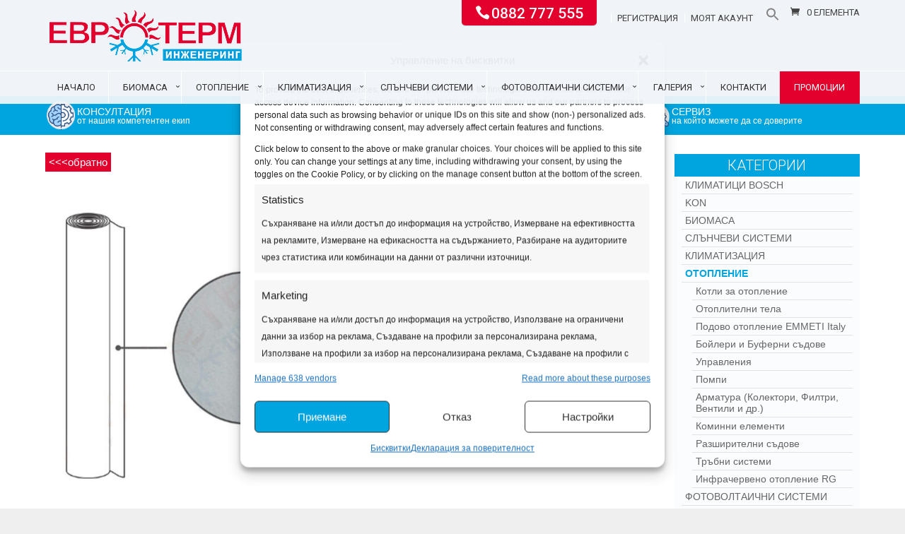

--- FILE ---
content_type: text/html; charset=UTF-8
request_url: https://eurotherm.org/produkt/%D0%BD%D0%B5%D1%82%D1%8A%D0%BA%D0%B0%D0%BD-%D1%82%D0%B5%D0%BA%D1%81%D1%82%D0%B8%D0%BB-%D0%BD%D0%B0-%D1%80%D0%BE%D0%BB%D0%BA%D0%B0-emmeti/
body_size: 59792
content:
<!DOCTYPE html>
<!--[if IE 6]>
<html id="ie6" lang="bg-BG">
<![endif]-->
<!--[if IE 7]>
<html id="ie7" lang="bg-BG">
<![endif]-->
<!--[if IE 8]>
<html id="ie8" lang="bg-BG">
<![endif]-->
<!--[if !(IE 6) | !(IE 7) | !(IE 8)  ]><!-->
<html lang="bg-BG">
<!--<![endif]-->
<head>
<meta charset="UTF-8" />
<meta http-equiv="X-UA-Compatible" content="IE=edge">
<link rel="pingback" href="https://eurotherm.org/xmlrpc.php" />
<!--[if lt IE 9]>
<script src="https://eurotherm.org/wp-content/themes/Divi/js/html5.js" type="text/javascript"></script>
<![endif]-->
<script type="text/javascript">
document.documentElement.className = 'js';
</script>
<meta name='robots' content='index, follow, max-image-preview:large, max-snippet:-1, max-video-preview:-1' />
<script type="text/javascript">
let jqueryParams=[],jQuery=function(r){return jqueryParams=[...jqueryParams,r],jQuery},$=function(r){return jqueryParams=[...jqueryParams,r],$};window.jQuery=jQuery,window.$=jQuery;let customHeadScripts=!1;jQuery.fn=jQuery.prototype={},$.fn=jQuery.prototype={},jQuery.noConflict=function(r){if(window.jQuery)return jQuery=window.jQuery,$=window.jQuery,customHeadScripts=!0,jQuery.noConflict},jQuery.ready=function(r){jqueryParams=[...jqueryParams,r]},$.ready=function(r){jqueryParams=[...jqueryParams,r]},jQuery.load=function(r){jqueryParams=[...jqueryParams,r]},$.load=function(r){jqueryParams=[...jqueryParams,r]},jQuery.fn.ready=function(r){jqueryParams=[...jqueryParams,r]},$.fn.ready=function(r){jqueryParams=[...jqueryParams,r]};</script>
<!-- This site is optimized with the Yoast SEO plugin v26.6 - https://yoast.com/wordpress/plugins/seo/ -->
<title>Нетъкан текстил (на ролка) EMMETI - ЕВРОТЕРМ ИНЖЕНЕРИНГ</title>
<link rel="canonical" href="https://eurotherm.org/produkt/нетъкан-текстил-на-ролка-emmeti/" />
<meta property="og:locale" content="bg_BG" />
<meta property="og:type" content="article" />
<meta property="og:title" content="Нетъкан текстил (на ролка) EMMETI - ЕВРОТЕРМ ИНЖЕНЕРИНГ" />
<meta property="og:description" content="Цена по запитване!" />
<meta property="og:url" content="https://eurotherm.org/produkt/нетъкан-текстил-на-ролка-emmeti/" />
<meta property="og:site_name" content="ЕВРОТЕРМ ИНЖЕНЕРИНГ" />
<meta property="article:publisher" content="https://www.facebook.com/eurotherm.org/" />
<meta property="article:modified_time" content="2026-01-07T06:26:47+00:00" />
<meta property="og:image" content="https://eurotherm.org/wp-content/uploads/2017/02/Нетъкан-текстил-на-ролка-EMMETI.jpg" />
<meta property="og:image:width" content="1000" />
<meta property="og:image:height" content="1000" />
<meta property="og:image:type" content="image/jpeg" />
<meta name="twitter:card" content="summary_large_image" />
<script type="application/ld+json" class="yoast-schema-graph">{"@context":"https://schema.org","@graph":[{"@type":"WebPage","@id":"https://eurotherm.org/produkt/%d0%bd%d0%b5%d1%82%d1%8a%d0%ba%d0%b0%d0%bd-%d1%82%d0%b5%d0%ba%d1%81%d1%82%d0%b8%d0%bb-%d0%bd%d0%b0-%d1%80%d0%be%d0%bb%d0%ba%d0%b0-emmeti/","url":"https://eurotherm.org/produkt/%d0%bd%d0%b5%d1%82%d1%8a%d0%ba%d0%b0%d0%bd-%d1%82%d0%b5%d0%ba%d1%81%d1%82%d0%b8%d0%bb-%d0%bd%d0%b0-%d1%80%d0%be%d0%bb%d0%ba%d0%b0-emmeti/","name":"Нетъкан текстил (на ролка) EMMETI - ЕВРОТЕРМ ИНЖЕНЕРИНГ","isPartOf":{"@id":"https://eurotherm.org/#website"},"primaryImageOfPage":{"@id":"https://eurotherm.org/produkt/%d0%bd%d0%b5%d1%82%d1%8a%d0%ba%d0%b0%d0%bd-%d1%82%d0%b5%d0%ba%d1%81%d1%82%d0%b8%d0%bb-%d0%bd%d0%b0-%d1%80%d0%be%d0%bb%d0%ba%d0%b0-emmeti/#primaryimage"},"image":{"@id":"https://eurotherm.org/produkt/%d0%bd%d0%b5%d1%82%d1%8a%d0%ba%d0%b0%d0%bd-%d1%82%d0%b5%d0%ba%d1%81%d1%82%d0%b8%d0%bb-%d0%bd%d0%b0-%d1%80%d0%be%d0%bb%d0%ba%d0%b0-emmeti/#primaryimage"},"thumbnailUrl":"https://eurotherm.org/wp-content/uploads/2017/02/Нетъкан-текстил-на-ролка-EMMETI.jpg","datePublished":"2017-02-13T17:26:11+00:00","dateModified":"2026-01-07T06:26:47+00:00","breadcrumb":{"@id":"https://eurotherm.org/produkt/%d0%bd%d0%b5%d1%82%d1%8a%d0%ba%d0%b0%d0%bd-%d1%82%d0%b5%d0%ba%d1%81%d1%82%d0%b8%d0%bb-%d0%bd%d0%b0-%d1%80%d0%be%d0%bb%d0%ba%d0%b0-emmeti/#breadcrumb"},"inLanguage":"bg-BG","potentialAction":[{"@type":"ReadAction","target":["https://eurotherm.org/produkt/%d0%bd%d0%b5%d1%82%d1%8a%d0%ba%d0%b0%d0%bd-%d1%82%d0%b5%d0%ba%d1%81%d1%82%d0%b8%d0%bb-%d0%bd%d0%b0-%d1%80%d0%be%d0%bb%d0%ba%d0%b0-emmeti/"]}]},{"@type":"ImageObject","inLanguage":"bg-BG","@id":"https://eurotherm.org/produkt/%d0%bd%d0%b5%d1%82%d1%8a%d0%ba%d0%b0%d0%bd-%d1%82%d0%b5%d0%ba%d1%81%d1%82%d0%b8%d0%bb-%d0%bd%d0%b0-%d1%80%d0%be%d0%bb%d0%ba%d0%b0-emmeti/#primaryimage","url":"https://eurotherm.org/wp-content/uploads/2017/02/Нетъкан-текстил-на-ролка-EMMETI.jpg","contentUrl":"https://eurotherm.org/wp-content/uploads/2017/02/Нетъкан-текстил-на-ролка-EMMETI.jpg","width":1000,"height":1000},{"@type":"BreadcrumbList","@id":"https://eurotherm.org/produkt/%d0%bd%d0%b5%d1%82%d1%8a%d0%ba%d0%b0%d0%bd-%d1%82%d0%b5%d0%ba%d1%81%d1%82%d0%b8%d0%bb-%d0%bd%d0%b0-%d1%80%d0%be%d0%bb%d0%ba%d0%b0-emmeti/#breadcrumb","itemListElement":[{"@type":"ListItem","position":1,"name":"Начало","item":"https://eurotherm.org/"},{"@type":"ListItem","position":2,"name":"Продукти","item":"https://eurotherm.org/%d0%bf%d1%80%d0%be%d0%b4%d1%83%d0%ba%d1%82%d0%b8/"},{"@type":"ListItem","position":3,"name":"Нетъкан текстил (на ролка) EMMETI"}]},{"@type":"WebSite","@id":"https://eurotherm.org/#website","url":"https://eurotherm.org/","name":"ЕВРОТЕРМ ИНЖЕНЕРИНГ","description":"Всичко за отоплението","potentialAction":[{"@type":"SearchAction","target":{"@type":"EntryPoint","urlTemplate":"https://eurotherm.org/?s={search_term_string}"},"query-input":{"@type":"PropertyValueSpecification","valueRequired":true,"valueName":"search_term_string"}}],"inLanguage":"bg-BG"}]}</script>
<!-- / Yoast SEO plugin. -->
<link rel='dns-prefetch' href='//www.google.com' />
<link rel='dns-prefetch' href='//fonts.googleapis.com' />
<link rel="alternate" type="application/rss+xml" title="ЕВРОТЕРМ ИНЖЕНЕРИНГ &raquo; Поток" href="https://eurotherm.org/feed/" />
<link rel="alternate" title="oEmbed (JSON)" type="application/json+oembed" href="https://eurotherm.org/wp-json/oembed/1.0/embed?url=https%3A%2F%2Feurotherm.org%2Fprodukt%2F%25d0%25bd%25d0%25b5%25d1%2582%25d1%258a%25d0%25ba%25d0%25b0%25d0%25bd-%25d1%2582%25d0%25b5%25d0%25ba%25d1%2581%25d1%2582%25d0%25b8%25d0%25bb-%25d0%25bd%25d0%25b0-%25d1%2580%25d0%25be%25d0%25bb%25d0%25ba%25d0%25b0-emmeti%2F" />
<link rel="alternate" title="oEmbed (XML)" type="text/xml+oembed" href="https://eurotherm.org/wp-json/oembed/1.0/embed?url=https%3A%2F%2Feurotherm.org%2Fprodukt%2F%25d0%25bd%25d0%25b5%25d1%2582%25d1%258a%25d0%25ba%25d0%25b0%25d0%25bd-%25d1%2582%25d0%25b5%25d0%25ba%25d1%2581%25d1%2582%25d0%25b8%25d0%25bb-%25d0%25bd%25d0%25b0-%25d1%2580%25d0%25be%25d0%25bb%25d0%25ba%25d0%25b0-emmeti%2F&#038;format=xml" />
<meta content="Eurotherm Child Theme v.1.0.0" name="generator"/><style id='wp-block-library-inline-css' type='text/css'>
:root{--wp-block-synced-color:#7a00df;--wp-block-synced-color--rgb:122,0,223;--wp-bound-block-color:var(--wp-block-synced-color);--wp-editor-canvas-background:#ddd;--wp-admin-theme-color:#007cba;--wp-admin-theme-color--rgb:0,124,186;--wp-admin-theme-color-darker-10:#006ba1;--wp-admin-theme-color-darker-10--rgb:0,107,160.5;--wp-admin-theme-color-darker-20:#005a87;--wp-admin-theme-color-darker-20--rgb:0,90,135;--wp-admin-border-width-focus:2px}@media (min-resolution:192dpi){:root{--wp-admin-border-width-focus:1.5px}}.wp-element-button{cursor:pointer}:root .has-very-light-gray-background-color{background-color:#eee}:root .has-very-dark-gray-background-color{background-color:#313131}:root .has-very-light-gray-color{color:#eee}:root .has-very-dark-gray-color{color:#313131}:root .has-vivid-green-cyan-to-vivid-cyan-blue-gradient-background{background:linear-gradient(135deg,#00d084,#0693e3)}:root .has-purple-crush-gradient-background{background:linear-gradient(135deg,#34e2e4,#4721fb 50%,#ab1dfe)}:root .has-hazy-dawn-gradient-background{background:linear-gradient(135deg,#faaca8,#dad0ec)}:root .has-subdued-olive-gradient-background{background:linear-gradient(135deg,#fafae1,#67a671)}:root .has-atomic-cream-gradient-background{background:linear-gradient(135deg,#fdd79a,#004a59)}:root .has-nightshade-gradient-background{background:linear-gradient(135deg,#330968,#31cdcf)}:root .has-midnight-gradient-background{background:linear-gradient(135deg,#020381,#2874fc)}:root{--wp--preset--font-size--normal:16px;--wp--preset--font-size--huge:42px}.has-regular-font-size{font-size:1em}.has-larger-font-size{font-size:2.625em}.has-normal-font-size{font-size:var(--wp--preset--font-size--normal)}.has-huge-font-size{font-size:var(--wp--preset--font-size--huge)}.has-text-align-center{text-align:center}.has-text-align-left{text-align:left}.has-text-align-right{text-align:right}.has-fit-text{white-space:nowrap!important}#end-resizable-editor-section{display:none}.aligncenter{clear:both}.items-justified-left{justify-content:flex-start}.items-justified-center{justify-content:center}.items-justified-right{justify-content:flex-end}.items-justified-space-between{justify-content:space-between}.screen-reader-text{border:0;clip-path:inset(50%);height:1px;margin:-1px;overflow:hidden;padding:0;position:absolute;width:1px;word-wrap:normal!important}.screen-reader-text:focus{background-color:#ddd;clip-path:none;color:#444;display:block;font-size:1em;height:auto;left:5px;line-height:normal;padding:15px 23px 14px;text-decoration:none;top:5px;width:auto;z-index:100000}html :where(.has-border-color){border-style:solid}html :where([style*=border-top-color]){border-top-style:solid}html :where([style*=border-right-color]){border-right-style:solid}html :where([style*=border-bottom-color]){border-bottom-style:solid}html :where([style*=border-left-color]){border-left-style:solid}html :where([style*=border-width]){border-style:solid}html :where([style*=border-top-width]){border-top-style:solid}html :where([style*=border-right-width]){border-right-style:solid}html :where([style*=border-bottom-width]){border-bottom-style:solid}html :where([style*=border-left-width]){border-left-style:solid}html :where(img[class*=wp-image-]){height:auto;max-width:100%}:where(figure){margin:0 0 1em}html :where(.is-position-sticky){--wp-admin--admin-bar--position-offset:var(--wp-admin--admin-bar--height,0px)}@media screen and (max-width:600px){html :where(.is-position-sticky){--wp-admin--admin-bar--position-offset:0px}}
/*# sourceURL=wp-block-library-inline-css */
</style><style id='global-styles-inline-css' type='text/css'>
:root{--wp--preset--aspect-ratio--square: 1;--wp--preset--aspect-ratio--4-3: 4/3;--wp--preset--aspect-ratio--3-4: 3/4;--wp--preset--aspect-ratio--3-2: 3/2;--wp--preset--aspect-ratio--2-3: 2/3;--wp--preset--aspect-ratio--16-9: 16/9;--wp--preset--aspect-ratio--9-16: 9/16;--wp--preset--color--black: #000000;--wp--preset--color--cyan-bluish-gray: #abb8c3;--wp--preset--color--white: #ffffff;--wp--preset--color--pale-pink: #f78da7;--wp--preset--color--vivid-red: #cf2e2e;--wp--preset--color--luminous-vivid-orange: #ff6900;--wp--preset--color--luminous-vivid-amber: #fcb900;--wp--preset--color--light-green-cyan: #7bdcb5;--wp--preset--color--vivid-green-cyan: #00d084;--wp--preset--color--pale-cyan-blue: #8ed1fc;--wp--preset--color--vivid-cyan-blue: #0693e3;--wp--preset--color--vivid-purple: #9b51e0;--wp--preset--gradient--vivid-cyan-blue-to-vivid-purple: linear-gradient(135deg,rgb(6,147,227) 0%,rgb(155,81,224) 100%);--wp--preset--gradient--light-green-cyan-to-vivid-green-cyan: linear-gradient(135deg,rgb(122,220,180) 0%,rgb(0,208,130) 100%);--wp--preset--gradient--luminous-vivid-amber-to-luminous-vivid-orange: linear-gradient(135deg,rgb(252,185,0) 0%,rgb(255,105,0) 100%);--wp--preset--gradient--luminous-vivid-orange-to-vivid-red: linear-gradient(135deg,rgb(255,105,0) 0%,rgb(207,46,46) 100%);--wp--preset--gradient--very-light-gray-to-cyan-bluish-gray: linear-gradient(135deg,rgb(238,238,238) 0%,rgb(169,184,195) 100%);--wp--preset--gradient--cool-to-warm-spectrum: linear-gradient(135deg,rgb(74,234,220) 0%,rgb(151,120,209) 20%,rgb(207,42,186) 40%,rgb(238,44,130) 60%,rgb(251,105,98) 80%,rgb(254,248,76) 100%);--wp--preset--gradient--blush-light-purple: linear-gradient(135deg,rgb(255,206,236) 0%,rgb(152,150,240) 100%);--wp--preset--gradient--blush-bordeaux: linear-gradient(135deg,rgb(254,205,165) 0%,rgb(254,45,45) 50%,rgb(107,0,62) 100%);--wp--preset--gradient--luminous-dusk: linear-gradient(135deg,rgb(255,203,112) 0%,rgb(199,81,192) 50%,rgb(65,88,208) 100%);--wp--preset--gradient--pale-ocean: linear-gradient(135deg,rgb(255,245,203) 0%,rgb(182,227,212) 50%,rgb(51,167,181) 100%);--wp--preset--gradient--electric-grass: linear-gradient(135deg,rgb(202,248,128) 0%,rgb(113,206,126) 100%);--wp--preset--gradient--midnight: linear-gradient(135deg,rgb(2,3,129) 0%,rgb(40,116,252) 100%);--wp--preset--font-size--small: 13px;--wp--preset--font-size--medium: 20px;--wp--preset--font-size--large: 36px;--wp--preset--font-size--x-large: 42px;--wp--preset--spacing--20: 0.44rem;--wp--preset--spacing--30: 0.67rem;--wp--preset--spacing--40: 1rem;--wp--preset--spacing--50: 1.5rem;--wp--preset--spacing--60: 2.25rem;--wp--preset--spacing--70: 3.38rem;--wp--preset--spacing--80: 5.06rem;--wp--preset--shadow--natural: 6px 6px 9px rgba(0, 0, 0, 0.2);--wp--preset--shadow--deep: 12px 12px 50px rgba(0, 0, 0, 0.4);--wp--preset--shadow--sharp: 6px 6px 0px rgba(0, 0, 0, 0.2);--wp--preset--shadow--outlined: 6px 6px 0px -3px rgb(255, 255, 255), 6px 6px rgb(0, 0, 0);--wp--preset--shadow--crisp: 6px 6px 0px rgb(0, 0, 0);}:root { --wp--style--global--content-size: 823px;--wp--style--global--wide-size: 1080px; }:where(body) { margin: 0; }.wp-site-blocks > .alignleft { float: left; margin-right: 2em; }.wp-site-blocks > .alignright { float: right; margin-left: 2em; }.wp-site-blocks > .aligncenter { justify-content: center; margin-left: auto; margin-right: auto; }:where(.is-layout-flex){gap: 0.5em;}:where(.is-layout-grid){gap: 0.5em;}.is-layout-flow > .alignleft{float: left;margin-inline-start: 0;margin-inline-end: 2em;}.is-layout-flow > .alignright{float: right;margin-inline-start: 2em;margin-inline-end: 0;}.is-layout-flow > .aligncenter{margin-left: auto !important;margin-right: auto !important;}.is-layout-constrained > .alignleft{float: left;margin-inline-start: 0;margin-inline-end: 2em;}.is-layout-constrained > .alignright{float: right;margin-inline-start: 2em;margin-inline-end: 0;}.is-layout-constrained > .aligncenter{margin-left: auto !important;margin-right: auto !important;}.is-layout-constrained > :where(:not(.alignleft):not(.alignright):not(.alignfull)){max-width: var(--wp--style--global--content-size);margin-left: auto !important;margin-right: auto !important;}.is-layout-constrained > .alignwide{max-width: var(--wp--style--global--wide-size);}body .is-layout-flex{display: flex;}.is-layout-flex{flex-wrap: wrap;align-items: center;}.is-layout-flex > :is(*, div){margin: 0;}body .is-layout-grid{display: grid;}.is-layout-grid > :is(*, div){margin: 0;}body{padding-top: 0px;padding-right: 0px;padding-bottom: 0px;padding-left: 0px;}:root :where(.wp-element-button, .wp-block-button__link){background-color: #32373c;border-width: 0;color: #fff;font-family: inherit;font-size: inherit;font-style: inherit;font-weight: inherit;letter-spacing: inherit;line-height: inherit;padding-top: calc(0.667em + 2px);padding-right: calc(1.333em + 2px);padding-bottom: calc(0.667em + 2px);padding-left: calc(1.333em + 2px);text-decoration: none;text-transform: inherit;}.has-black-color{color: var(--wp--preset--color--black) !important;}.has-cyan-bluish-gray-color{color: var(--wp--preset--color--cyan-bluish-gray) !important;}.has-white-color{color: var(--wp--preset--color--white) !important;}.has-pale-pink-color{color: var(--wp--preset--color--pale-pink) !important;}.has-vivid-red-color{color: var(--wp--preset--color--vivid-red) !important;}.has-luminous-vivid-orange-color{color: var(--wp--preset--color--luminous-vivid-orange) !important;}.has-luminous-vivid-amber-color{color: var(--wp--preset--color--luminous-vivid-amber) !important;}.has-light-green-cyan-color{color: var(--wp--preset--color--light-green-cyan) !important;}.has-vivid-green-cyan-color{color: var(--wp--preset--color--vivid-green-cyan) !important;}.has-pale-cyan-blue-color{color: var(--wp--preset--color--pale-cyan-blue) !important;}.has-vivid-cyan-blue-color{color: var(--wp--preset--color--vivid-cyan-blue) !important;}.has-vivid-purple-color{color: var(--wp--preset--color--vivid-purple) !important;}.has-black-background-color{background-color: var(--wp--preset--color--black) !important;}.has-cyan-bluish-gray-background-color{background-color: var(--wp--preset--color--cyan-bluish-gray) !important;}.has-white-background-color{background-color: var(--wp--preset--color--white) !important;}.has-pale-pink-background-color{background-color: var(--wp--preset--color--pale-pink) !important;}.has-vivid-red-background-color{background-color: var(--wp--preset--color--vivid-red) !important;}.has-luminous-vivid-orange-background-color{background-color: var(--wp--preset--color--luminous-vivid-orange) !important;}.has-luminous-vivid-amber-background-color{background-color: var(--wp--preset--color--luminous-vivid-amber) !important;}.has-light-green-cyan-background-color{background-color: var(--wp--preset--color--light-green-cyan) !important;}.has-vivid-green-cyan-background-color{background-color: var(--wp--preset--color--vivid-green-cyan) !important;}.has-pale-cyan-blue-background-color{background-color: var(--wp--preset--color--pale-cyan-blue) !important;}.has-vivid-cyan-blue-background-color{background-color: var(--wp--preset--color--vivid-cyan-blue) !important;}.has-vivid-purple-background-color{background-color: var(--wp--preset--color--vivid-purple) !important;}.has-black-border-color{border-color: var(--wp--preset--color--black) !important;}.has-cyan-bluish-gray-border-color{border-color: var(--wp--preset--color--cyan-bluish-gray) !important;}.has-white-border-color{border-color: var(--wp--preset--color--white) !important;}.has-pale-pink-border-color{border-color: var(--wp--preset--color--pale-pink) !important;}.has-vivid-red-border-color{border-color: var(--wp--preset--color--vivid-red) !important;}.has-luminous-vivid-orange-border-color{border-color: var(--wp--preset--color--luminous-vivid-orange) !important;}.has-luminous-vivid-amber-border-color{border-color: var(--wp--preset--color--luminous-vivid-amber) !important;}.has-light-green-cyan-border-color{border-color: var(--wp--preset--color--light-green-cyan) !important;}.has-vivid-green-cyan-border-color{border-color: var(--wp--preset--color--vivid-green-cyan) !important;}.has-pale-cyan-blue-border-color{border-color: var(--wp--preset--color--pale-cyan-blue) !important;}.has-vivid-cyan-blue-border-color{border-color: var(--wp--preset--color--vivid-cyan-blue) !important;}.has-vivid-purple-border-color{border-color: var(--wp--preset--color--vivid-purple) !important;}.has-vivid-cyan-blue-to-vivid-purple-gradient-background{background: var(--wp--preset--gradient--vivid-cyan-blue-to-vivid-purple) !important;}.has-light-green-cyan-to-vivid-green-cyan-gradient-background{background: var(--wp--preset--gradient--light-green-cyan-to-vivid-green-cyan) !important;}.has-luminous-vivid-amber-to-luminous-vivid-orange-gradient-background{background: var(--wp--preset--gradient--luminous-vivid-amber-to-luminous-vivid-orange) !important;}.has-luminous-vivid-orange-to-vivid-red-gradient-background{background: var(--wp--preset--gradient--luminous-vivid-orange-to-vivid-red) !important;}.has-very-light-gray-to-cyan-bluish-gray-gradient-background{background: var(--wp--preset--gradient--very-light-gray-to-cyan-bluish-gray) !important;}.has-cool-to-warm-spectrum-gradient-background{background: var(--wp--preset--gradient--cool-to-warm-spectrum) !important;}.has-blush-light-purple-gradient-background{background: var(--wp--preset--gradient--blush-light-purple) !important;}.has-blush-bordeaux-gradient-background{background: var(--wp--preset--gradient--blush-bordeaux) !important;}.has-luminous-dusk-gradient-background{background: var(--wp--preset--gradient--luminous-dusk) !important;}.has-pale-ocean-gradient-background{background: var(--wp--preset--gradient--pale-ocean) !important;}.has-electric-grass-gradient-background{background: var(--wp--preset--gradient--electric-grass) !important;}.has-midnight-gradient-background{background: var(--wp--preset--gradient--midnight) !important;}.has-small-font-size{font-size: var(--wp--preset--font-size--small) !important;}.has-medium-font-size{font-size: var(--wp--preset--font-size--medium) !important;}.has-large-font-size{font-size: var(--wp--preset--font-size--large) !important;}.has-x-large-font-size{font-size: var(--wp--preset--font-size--x-large) !important;}
/*# sourceURL=global-styles-inline-css */
</style>
<link rel='stylesheet' id='contact-form-7-css' href='//eurotherm.org/wp-content/cache/wpfc-minified/lzp6fzs3/dxwxt.css' type='text/css' media='all' />
<link rel='stylesheet' id='theme-my-login-css' href='//eurotherm.org/wp-content/cache/wpfc-minified/keg6j7jc/dxwxt.css' type='text/css' media='all' />
<link rel='stylesheet' id='photoswipe-css' href='//eurotherm.org/wp-content/cache/wpfc-minified/q8hv5lq2/dxwyx.css' type='text/css' media='all' />
<link rel='stylesheet' id='photoswipe-default-skin-css' href='//eurotherm.org/wp-content/cache/wpfc-minified/lxvi7gt8/dxwyx.css' type='text/css' media='all' />
<link rel='stylesheet' id='woocommerce-layout-css' href='//eurotherm.org/wp-content/cache/wpfc-minified/7kvixzx9/dxwxt.css' type='text/css' media='all' />
<link rel='stylesheet' id='woocommerce-smallscreen-css' href='//eurotherm.org/wp-content/cache/wpfc-minified/1o1g6kbj/dxwxt.css' type='text/css' media='only screen and (max-width: 768px)' />
<link rel='stylesheet' id='woocommerce-general-css' href='//eurotherm.org/wp-content/cache/wpfc-minified/g0v5005v/dxwxt.css' type='text/css' media='all' />
<style id='woocommerce-inline-inline-css' type='text/css'>
.woocommerce form .form-row .required { visibility: visible; }
/*# sourceURL=woocommerce-inline-inline-css */
</style>
<link rel='stylesheet' id='cmplz-general-css' href='//eurotherm.org/wp-content/cache/wpfc-minified/lxadn7bz/dxwxt.css' type='text/css' media='all' />
<link rel='stylesheet' id='abovewp-bulgarian-eurozone-blocks-css' href='//eurotherm.org/wp-content/cache/wpfc-minified/d4szph1c/dxwxt.css' type='text/css' media='all' />
<link rel='stylesheet' id='abovewp-bulgarian-eurozone-css' href='//eurotherm.org/wp-content/plugins/abovewp-bulgarian-eurozone/assets/css/abovewp-bulgarian-eurozone.css?ver=2.1.0' type='text/css' media='all' />
<link rel='stylesheet' id='ivory-search-styles-css' href='//eurotherm.org/wp-content/cache/wpfc-minified/tz7egc/dxwxt.css' type='text/css' media='all' />
<link rel='stylesheet' id='et_monarch-css-css' href='//eurotherm.org/wp-content/cache/wpfc-minified/8n7odvxn/dxwxt.css' type='text/css' media='all' />
<link rel='stylesheet' id='et-gf-open-sans-css' href='https://fonts.googleapis.com/css?family=Open+Sans:400,700' type='text/css' media='all' />
<link rel='stylesheet' id='woocommerce-advanced-product-labels-css' href='//eurotherm.org/wp-content/cache/wpfc-minified/kekb4ljj/dxwxt.css' type='text/css' media='all' />
<style id='divi-style-parent-inline-inline-css' type='text/css'>
/*!
Theme Name: Divi
Theme URI: http://www.elegantthemes.com/gallery/divi/
Version: 4.27.5
Description: Smart. Flexible. Beautiful. Divi is the most powerful theme in our collection.
Author: Elegant Themes
Author URI: http://www.elegantthemes.com
License: GNU General Public License v2
License URI: http://www.gnu.org/licenses/gpl-2.0.html
*/
a,abbr,acronym,address,applet,b,big,blockquote,body,center,cite,code,dd,del,dfn,div,dl,dt,em,fieldset,font,form,h1,h2,h3,h4,h5,h6,html,i,iframe,img,ins,kbd,label,legend,li,object,ol,p,pre,q,s,samp,small,span,strike,strong,sub,sup,tt,u,ul,var{margin:0;padding:0;border:0;outline:0;font-size:100%;-ms-text-size-adjust:100%;-webkit-text-size-adjust:100%;vertical-align:baseline;background:transparent}body{line-height:1}ol,ul{list-style:none}blockquote,q{quotes:none}blockquote:after,blockquote:before,q:after,q:before{content:"";content:none}blockquote{margin:20px 0 30px;border-left:5px solid;padding-left:20px}:focus{outline:0}del{text-decoration:line-through}pre{overflow:auto;padding:10px}figure{margin:0}table{border-collapse:collapse;border-spacing:0}article,aside,footer,header,hgroup,nav,section{display:block}body{font-family:Open Sans,Arial,sans-serif;font-size:14px;color:#666;background-color:#fff;line-height:1.7em;font-weight:500;-webkit-font-smoothing:antialiased;-moz-osx-font-smoothing:grayscale}body.page-template-page-template-blank-php #page-container{padding-top:0!important}body.et_cover_background{background-size:cover!important;background-position:top!important;background-repeat:no-repeat!important;background-attachment:fixed}a{color:#2ea3f2}a,a:hover{text-decoration:none}p{padding-bottom:1em}p:not(.has-background):last-of-type{padding-bottom:0}p.et_normal_padding{padding-bottom:1em}strong{font-weight:700}cite,em,i{font-style:italic}code,pre{font-family:Courier New,monospace;margin-bottom:10px}ins{text-decoration:none}sub,sup{height:0;line-height:1;position:relative;vertical-align:baseline}sup{bottom:.8em}sub{top:.3em}dl{margin:0 0 1.5em}dl dt{font-weight:700}dd{margin-left:1.5em}blockquote p{padding-bottom:0}embed,iframe,object,video{max-width:100%}h1,h2,h3,h4,h5,h6{color:#333;padding-bottom:10px;line-height:1em;font-weight:500}h1 a,h2 a,h3 a,h4 a,h5 a,h6 a{color:inherit}h1{font-size:30px}h2{font-size:26px}h3{font-size:22px}h4{font-size:18px}h5{font-size:16px}h6{font-size:14px}input{-webkit-appearance:none}input[type=checkbox]{-webkit-appearance:checkbox}input[type=radio]{-webkit-appearance:radio}input.text,input.title,input[type=email],input[type=password],input[type=tel],input[type=text],select,textarea{background-color:#fff;border:1px solid #bbb;padding:2px;color:#4e4e4e}input.text:focus,input.title:focus,input[type=text]:focus,select:focus,textarea:focus{border-color:#2d3940;color:#3e3e3e}input.text,input.title,input[type=text],select,textarea{margin:0}textarea{padding:4px}button,input,select,textarea{font-family:inherit}img{max-width:100%;height:auto}.clear{clear:both}br.clear{margin:0;padding:0}.pagination{clear:both}#et_search_icon:hover,.et-social-icon a:hover,.et_password_protected_form .et_submit_button,.form-submit .et_pb_buttontton.alt.disabled,.nav-single a,.posted_in a{color:#2ea3f2}.et-search-form,blockquote{border-color:#2ea3f2}#main-content{background-color:#fff}.container{width:80%;max-width:1080px;margin:auto;position:relative}body:not(.et-tb) #main-content .container,body:not(.et-tb-has-header) #main-content .container{padding-top:58px}.et_full_width_page #main-content .container:before{display:none}.main_title{margin-bottom:20px}.et_password_protected_form .et_submit_button:hover,.form-submit .et_pb_button:hover{background:rgba(0,0,0,.05)}.et_button_icon_visible .et_pb_button{padding-right:2em;padding-left:.7em}.et_button_icon_visible .et_pb_button:after{opacity:1;margin-left:0}.et_button_left .et_pb_button:hover:after{left:.15em}.et_button_left .et_pb_button:after{margin-left:0;left:1em}.et_button_icon_visible.et_button_left .et_pb_button,.et_button_left .et_pb_button:hover,.et_button_left .et_pb_module .et_pb_button:hover{padding-left:2em;padding-right:.7em}.et_button_icon_visible.et_button_left .et_pb_button:after,.et_button_left .et_pb_button:hover:after{left:.15em}.et_password_protected_form .et_submit_button:hover,.form-submit .et_pb_button:hover{padding:.3em 1em}.et_button_no_icon .et_pb_button:after{display:none}.et_button_no_icon.et_button_icon_visible.et_button_left .et_pb_button,.et_button_no_icon.et_button_left .et_pb_button:hover,.et_button_no_icon .et_pb_button,.et_button_no_icon .et_pb_button:hover{padding:.3em 1em!important}.et_button_custom_icon .et_pb_button:after{line-height:1.7em}.et_button_custom_icon.et_button_icon_visible .et_pb_button:after,.et_button_custom_icon .et_pb_button:hover:after{margin-left:.3em}#left-area .post_format-post-format-gallery .wp-block-gallery:first-of-type{padding:0;margin-bottom:-16px}.entry-content table:not(.variations){border:1px solid #eee;margin:0 0 15px;text-align:left;width:100%}.entry-content thead th,.entry-content tr th{color:#555;font-weight:700;padding:9px 24px}.entry-content tr td{border-top:1px solid #eee;padding:6px 24px}#left-area ul,.entry-content ul,.et-l--body ul,.et-l--footer ul,.et-l--header ul{list-style-type:disc;padding:0 0 23px 1em;line-height:26px}#left-area ol,.entry-content ol,.et-l--body ol,.et-l--footer ol,.et-l--header ol{list-style-type:decimal;list-style-position:inside;padding:0 0 23px;line-height:26px}#left-area ul li ul,.entry-content ul li ol{padding:2px 0 2px 20px}#left-area ol li ul,.entry-content ol li ol,.et-l--body ol li ol,.et-l--footer ol li ol,.et-l--header ol li ol{padding:2px 0 2px 35px}#left-area ul.wp-block-gallery{display:-webkit-box;display:-ms-flexbox;display:flex;-ms-flex-wrap:wrap;flex-wrap:wrap;list-style-type:none;padding:0}#left-area ul.products{padding:0!important;line-height:1.7!important;list-style:none!important}.gallery-item a{display:block}.gallery-caption,.gallery-item a{width:90%}#wpadminbar{z-index:100001}#left-area .post-meta{font-size:14px;padding-bottom:15px}#left-area .post-meta a{text-decoration:none;color:#666}#left-area .et_featured_image{padding-bottom:7px}.single .post{padding-bottom:25px}body.single .et_audio_content{margin-bottom:-6px}.nav-single a{text-decoration:none;color:#2ea3f2;font-size:14px;font-weight:400}.nav-previous{float:left}.nav-next{float:right}.et_password_protected_form p input{background-color:#eee;border:none!important;width:100%!important;border-radius:0!important;font-size:14px;color:#999!important;padding:16px!important;-webkit-box-sizing:border-box;box-sizing:border-box}.et_password_protected_form label{display:none}.et_password_protected_form .et_submit_button{font-family:inherit;display:block;float:right;margin:8px auto 0;cursor:pointer}.post-password-required p.nocomments.container{max-width:100%}.post-password-required p.nocomments.container:before{display:none}.aligncenter,div.post .new-post .aligncenter{display:block;margin-left:auto;margin-right:auto}.wp-caption{border:1px solid #ddd;text-align:center;background-color:#f3f3f3;margin-bottom:10px;max-width:96%;padding:8px}.wp-caption.alignleft{margin:0 30px 20px 0}.wp-caption.alignright{margin:0 0 20px 30px}.wp-caption img{margin:0;padding:0;border:0}.wp-caption p.wp-caption-text{font-size:12px;padding:0 4px 5px;margin:0}.alignright{float:right}.alignleft{float:left}img.alignleft{display:inline;float:left;margin-right:15px}img.alignright{display:inline;float:right;margin-left:15px}.page.et_pb_pagebuilder_layout #main-content{background-color:transparent}body #main-content .et_builder_inner_content>h1,body #main-content .et_builder_inner_content>h2,body #main-content .et_builder_inner_content>h3,body #main-content .et_builder_inner_content>h4,body #main-content .et_builder_inner_content>h5,body #main-content .et_builder_inner_content>h6{line-height:1.4em}body #main-content .et_builder_inner_content>p{line-height:1.7em}.wp-block-pullquote{margin:20px 0 30px}.wp-block-pullquote.has-background blockquote{border-left:none}.wp-block-group.has-background{padding:1.5em 1.5em .5em}@media (min-width:981px){#left-area{width:79.125%;padding-bottom:23px}#main-content .container:before{content:"";position:absolute;top:0;height:100%;width:1px;background-color:#e2e2e2}.et_full_width_page #left-area,.et_no_sidebar #left-area{float:none;width:100%!important}.et_full_width_page #left-area{padding-bottom:0}.et_no_sidebar #main-content .container:before{display:none}}@media (max-width:980px){#page-container{padding-top:80px}.et-tb #page-container,.et-tb-has-header #page-container{padding-top:0!important}#left-area,#sidebar{width:100%!important}#main-content .container:before{display:none!important}.et_full_width_page .et_gallery_item:nth-child(4n+1){clear:none}}@media print{#page-container{padding-top:0!important}}#wp-admin-bar-et-use-visual-builder a:before{font-family:ETmodules!important;content:"\e625";font-size:30px!important;width:28px;margin-top:-3px;color:#974df3!important}#wp-admin-bar-et-use-visual-builder:hover a:before{color:#fff!important}#wp-admin-bar-et-use-visual-builder:hover a,#wp-admin-bar-et-use-visual-builder a:hover{transition:background-color .5s ease;-webkit-transition:background-color .5s ease;-moz-transition:background-color .5s ease;background-color:#7e3bd0!important;color:#fff!important}* html .clearfix,:first-child+html .clearfix{zoom:1}.iphone .et_pb_section_video_bg video::-webkit-media-controls-start-playback-button{display:none!important;-webkit-appearance:none}.et_mobile_device .et_pb_section_parallax .et_pb_parallax_css{background-attachment:scroll}.et-social-facebook a.icon:before{content:"\e093"}.et-social-twitter a.icon:before{content:"\e094"}.et-social-google-plus a.icon:before{content:"\e096"}.et-social-instagram a.icon:before{content:"\e09a"}.et-social-rss a.icon:before{content:"\e09e"}.ai1ec-single-event:after{content:" ";display:table;clear:both}.evcal_event_details .evcal_evdata_cell .eventon_details_shading_bot.eventon_details_shading_bot{z-index:3}.wp-block-divi-layout{margin-bottom:1em}*{-webkit-box-sizing:border-box;box-sizing:border-box}#et-info-email:before,#et-info-phone:before,#et_search_icon:before,.comment-reply-link:after,.et-cart-info span:before,.et-pb-arrow-next:before,.et-pb-arrow-prev:before,.et-social-icon a:before,.et_audio_container .mejs-playpause-button button:before,.et_audio_container .mejs-volume-button button:before,.et_overlay:before,.et_password_protected_form .et_submit_button:after,.et_pb_button:after,.et_pb_contact_reset:after,.et_pb_contact_submit:after,.et_pb_font_icon:before,.et_pb_newsletter_button:after,.et_pb_pricing_table_button:after,.et_pb_promo_button:after,.et_pb_testimonial:before,.et_pb_toggle_title:before,.form-submit .et_pb_button:after,.mobile_menu_bar:before,a.et_pb_more_button:after{font-family:ETmodules!important;speak:none;font-style:normal;font-weight:400;-webkit-font-feature-settings:normal;font-feature-settings:normal;font-variant:normal;text-transform:none;line-height:1;-webkit-font-smoothing:antialiased;-moz-osx-font-smoothing:grayscale;text-shadow:0 0;direction:ltr}.et-pb-icon,.et_pb_custom_button_icon.et_pb_button:after,.et_pb_login .et_pb_custom_button_icon.et_pb_button:after,.et_pb_woo_custom_button_icon .button.et_pb_custom_button_icon.et_pb_button:after,.et_pb_woo_custom_button_icon .button.et_pb_custom_button_icon.et_pb_button:hover:after{content:attr(data-icon)}.et-pb-icon{font-family:ETmodules;speak:none;font-weight:400;-webkit-font-feature-settings:normal;font-feature-settings:normal;font-variant:normal;text-transform:none;line-height:1;-webkit-font-smoothing:antialiased;font-size:96px;font-style:normal;display:inline-block;-webkit-box-sizing:border-box;box-sizing:border-box;direction:ltr}#et-ajax-saving{display:none;-webkit-transition:background .3s,-webkit-box-shadow .3s;transition:background .3s,-webkit-box-shadow .3s;transition:background .3s,box-shadow .3s;transition:background .3s,box-shadow .3s,-webkit-box-shadow .3s;-webkit-box-shadow:rgba(0,139,219,.247059) 0 0 60px;box-shadow:0 0 60px rgba(0,139,219,.247059);position:fixed;top:50%;left:50%;width:50px;height:50px;background:#fff;border-radius:50px;margin:-25px 0 0 -25px;z-index:999999;text-align:center}#et-ajax-saving img{margin:9px}.et-safe-mode-indicator,.et-safe-mode-indicator:focus,.et-safe-mode-indicator:hover{-webkit-box-shadow:0 5px 10px rgba(41,196,169,.15);box-shadow:0 5px 10px rgba(41,196,169,.15);background:#29c4a9;color:#fff;font-size:14px;font-weight:600;padding:12px;line-height:16px;border-radius:3px;position:fixed;bottom:30px;right:30px;z-index:999999;text-decoration:none;font-family:Open Sans,sans-serif;-webkit-font-smoothing:antialiased;-moz-osx-font-smoothing:grayscale}.et_pb_button{font-size:20px;font-weight:500;padding:.3em 1em;line-height:1.7em!important;background-color:transparent;background-size:cover;background-position:50%;background-repeat:no-repeat;border:2px solid;border-radius:3px;-webkit-transition-duration:.2s;transition-duration:.2s;-webkit-transition-property:all!important;transition-property:all!important}.et_pb_button,.et_pb_button_inner{position:relative}.et_pb_button:hover,.et_pb_module .et_pb_button:hover{border:2px solid transparent;padding:.3em 2em .3em .7em}.et_pb_button:hover{background-color:hsla(0,0%,100%,.2)}.et_pb_bg_layout_light.et_pb_button:hover,.et_pb_bg_layout_light .et_pb_button:hover{background-color:rgba(0,0,0,.05)}.et_pb_button:after,.et_pb_button:before{font-size:32px;line-height:1em;content:"\35";opacity:0;position:absolute;margin-left:-1em;-webkit-transition:all .2s;transition:all .2s;text-transform:none;-webkit-font-feature-settings:"kern" off;font-feature-settings:"kern" off;font-variant:none;font-style:normal;font-weight:400;text-shadow:none}.et_pb_button.et_hover_enabled:hover:after,.et_pb_button.et_pb_hovered:hover:after{-webkit-transition:none!important;transition:none!important}.et_pb_button:before{display:none}.et_pb_button:hover:after{opacity:1;margin-left:0}.et_pb_column_1_3 h1,.et_pb_column_1_4 h1,.et_pb_column_1_5 h1,.et_pb_column_1_6 h1,.et_pb_column_2_5 h1{font-size:26px}.et_pb_column_1_3 h2,.et_pb_column_1_4 h2,.et_pb_column_1_5 h2,.et_pb_column_1_6 h2,.et_pb_column_2_5 h2{font-size:23px}.et_pb_column_1_3 h3,.et_pb_column_1_4 h3,.et_pb_column_1_5 h3,.et_pb_column_1_6 h3,.et_pb_column_2_5 h3{font-size:20px}.et_pb_column_1_3 h4,.et_pb_column_1_4 h4,.et_pb_column_1_5 h4,.et_pb_column_1_6 h4,.et_pb_column_2_5 h4{font-size:18px}.et_pb_column_1_3 h5,.et_pb_column_1_4 h5,.et_pb_column_1_5 h5,.et_pb_column_1_6 h5,.et_pb_column_2_5 h5{font-size:16px}.et_pb_column_1_3 h6,.et_pb_column_1_4 h6,.et_pb_column_1_5 h6,.et_pb_column_1_6 h6,.et_pb_column_2_5 h6{font-size:15px}.et_pb_bg_layout_dark,.et_pb_bg_layout_dark h1,.et_pb_bg_layout_dark h2,.et_pb_bg_layout_dark h3,.et_pb_bg_layout_dark h4,.et_pb_bg_layout_dark h5,.et_pb_bg_layout_dark h6{color:#fff!important}.et_pb_module.et_pb_text_align_left{text-align:left}.et_pb_module.et_pb_text_align_center{text-align:center}.et_pb_module.et_pb_text_align_right{text-align:right}.et_pb_module.et_pb_text_align_justified{text-align:justify}.clearfix:after{visibility:hidden;display:block;font-size:0;content:" ";clear:both;height:0}.et_pb_bg_layout_light .et_pb_more_button{color:#2ea3f2}.et_builder_inner_content{position:relative;z-index:1}header .et_builder_inner_content{z-index:2}.et_pb_css_mix_blend_mode_passthrough{mix-blend-mode:unset!important}.et_pb_image_container{margin:-20px -20px 29px}.et_pb_module_inner{position:relative}.et_hover_enabled_preview{z-index:2}.et_hover_enabled:hover{position:relative;z-index:2}.et_pb_all_tabs,.et_pb_module,.et_pb_posts_nav a,.et_pb_tab,.et_pb_with_background{position:relative;background-size:cover;background-position:50%;background-repeat:no-repeat}.et_pb_background_mask,.et_pb_background_pattern{bottom:0;left:0;position:absolute;right:0;top:0}.et_pb_background_mask{background-size:calc(100% + 2px) calc(100% + 2px);background-repeat:no-repeat;background-position:50%;overflow:hidden}.et_pb_background_pattern{background-position:0 0;background-repeat:repeat}.et_pb_with_border{position:relative;border:0 solid #333}.post-password-required .et_pb_row{padding:0;width:100%}.post-password-required .et_password_protected_form{min-height:0}body.et_pb_pagebuilder_layout.et_pb_show_title .post-password-required .et_password_protected_form h1,body:not(.et_pb_pagebuilder_layout) .post-password-required .et_password_protected_form h1{display:none}.et_pb_no_bg{padding:0!important}.et_overlay.et_pb_inline_icon:before,.et_pb_inline_icon:before{content:attr(data-icon)}.et_pb_more_button{color:inherit;text-shadow:none;text-decoration:none;display:inline-block;margin-top:20px}.et_parallax_bg_wrap{overflow:hidden;position:absolute;top:0;right:0;bottom:0;left:0}.et_parallax_bg{background-repeat:no-repeat;background-position:top;background-size:cover;position:absolute;bottom:0;left:0;width:100%;height:100%;display:block}.et_parallax_bg.et_parallax_bg__hover,.et_parallax_bg.et_parallax_bg_phone,.et_parallax_bg.et_parallax_bg_tablet,.et_parallax_gradient.et_parallax_gradient__hover,.et_parallax_gradient.et_parallax_gradient_phone,.et_parallax_gradient.et_parallax_gradient_tablet,.et_pb_section_parallax_hover:hover .et_parallax_bg:not(.et_parallax_bg__hover),.et_pb_section_parallax_hover:hover .et_parallax_gradient:not(.et_parallax_gradient__hover){display:none}.et_pb_section_parallax_hover:hover .et_parallax_bg.et_parallax_bg__hover,.et_pb_section_parallax_hover:hover .et_parallax_gradient.et_parallax_gradient__hover{display:block}.et_parallax_gradient{bottom:0;display:block;left:0;position:absolute;right:0;top:0}.et_pb_module.et_pb_section_parallax,.et_pb_posts_nav a.et_pb_section_parallax,.et_pb_tab.et_pb_section_parallax{position:relative}.et_pb_section_parallax .et_pb_parallax_css,.et_pb_slides .et_parallax_bg.et_pb_parallax_css{background-attachment:fixed}body.et-bfb .et_pb_section_parallax .et_pb_parallax_css,body.et-bfb .et_pb_slides .et_parallax_bg.et_pb_parallax_css{background-attachment:scroll;bottom:auto}.et_pb_section_parallax.et_pb_column .et_pb_module,.et_pb_section_parallax.et_pb_row .et_pb_column,.et_pb_section_parallax.et_pb_row .et_pb_module{z-index:9;position:relative}.et_pb_more_button:hover:after{opacity:1;margin-left:0}.et_pb_preload .et_pb_section_video_bg,.et_pb_preload>div{visibility:hidden}.et_pb_preload,.et_pb_section.et_pb_section_video.et_pb_preload{position:relative;background:#464646!important}.et_pb_preload:before{content:"";position:absolute;top:50%;left:50%;background:url(https://eurotherm.org/wp-content/themes/Divi/includes/builder/styles/images/preloader.gif) no-repeat;border-radius:32px;width:32px;height:32px;margin:-16px 0 0 -16px}.box-shadow-overlay{position:absolute;top:0;left:0;width:100%;height:100%;z-index:10;pointer-events:none}.et_pb_section>.box-shadow-overlay~.et_pb_row{z-index:11}body.safari .section_has_divider{will-change:transform}.et_pb_row>.box-shadow-overlay{z-index:8}.has-box-shadow-overlay{position:relative}.et_clickable{cursor:pointer}.screen-reader-text{border:0;clip:rect(1px,1px,1px,1px);-webkit-clip-path:inset(50%);clip-path:inset(50%);height:1px;margin:-1px;overflow:hidden;padding:0;position:absolute!important;width:1px;word-wrap:normal!important}.et_multi_view_hidden,.et_multi_view_hidden_image{display:none!important}@keyframes multi-view-image-fade{0%{opacity:0}10%{opacity:.1}20%{opacity:.2}30%{opacity:.3}40%{opacity:.4}50%{opacity:.5}60%{opacity:.6}70%{opacity:.7}80%{opacity:.8}90%{opacity:.9}to{opacity:1}}.et_multi_view_image__loading{visibility:hidden}.et_multi_view_image__loaded{-webkit-animation:multi-view-image-fade .5s;animation:multi-view-image-fade .5s}#et-pb-motion-effects-offset-tracker{visibility:hidden!important;opacity:0;position:absolute;top:0;left:0}.et-pb-before-scroll-animation{opacity:0}header.et-l.et-l--header:after{clear:both;display:block;content:""}.et_pb_module{-webkit-animation-timing-function:linear;animation-timing-function:linear;-webkit-animation-duration:.2s;animation-duration:.2s}@-webkit-keyframes fadeBottom{0%{opacity:0;-webkit-transform:translateY(10%);transform:translateY(10%)}to{opacity:1;-webkit-transform:translateY(0);transform:translateY(0)}}@keyframes fadeBottom{0%{opacity:0;-webkit-transform:translateY(10%);transform:translateY(10%)}to{opacity:1;-webkit-transform:translateY(0);transform:translateY(0)}}@-webkit-keyframes fadeLeft{0%{opacity:0;-webkit-transform:translateX(-10%);transform:translateX(-10%)}to{opacity:1;-webkit-transform:translateX(0);transform:translateX(0)}}@keyframes fadeLeft{0%{opacity:0;-webkit-transform:translateX(-10%);transform:translateX(-10%)}to{opacity:1;-webkit-transform:translateX(0);transform:translateX(0)}}@-webkit-keyframes fadeRight{0%{opacity:0;-webkit-transform:translateX(10%);transform:translateX(10%)}to{opacity:1;-webkit-transform:translateX(0);transform:translateX(0)}}@keyframes fadeRight{0%{opacity:0;-webkit-transform:translateX(10%);transform:translateX(10%)}to{opacity:1;-webkit-transform:translateX(0);transform:translateX(0)}}@-webkit-keyframes fadeTop{0%{opacity:0;-webkit-transform:translateY(-10%);transform:translateY(-10%)}to{opacity:1;-webkit-transform:translateX(0);transform:translateX(0)}}@keyframes fadeTop{0%{opacity:0;-webkit-transform:translateY(-10%);transform:translateY(-10%)}to{opacity:1;-webkit-transform:translateX(0);transform:translateX(0)}}@-webkit-keyframes fadeIn{0%{opacity:0}to{opacity:1}}@keyframes fadeIn{0%{opacity:0}to{opacity:1}}.et-waypoint:not(.et_pb_counters){opacity:0}@media (min-width:981px){.et_pb_section.et_section_specialty div.et_pb_row .et_pb_column .et_pb_column .et_pb_module.et-last-child,.et_pb_section.et_section_specialty div.et_pb_row .et_pb_column .et_pb_column .et_pb_module:last-child,.et_pb_section.et_section_specialty div.et_pb_row .et_pb_column .et_pb_row_inner .et_pb_column .et_pb_module.et-last-child,.et_pb_section.et_section_specialty div.et_pb_row .et_pb_column .et_pb_row_inner .et_pb_column .et_pb_module:last-child,.et_pb_section div.et_pb_row .et_pb_column .et_pb_module.et-last-child,.et_pb_section div.et_pb_row .et_pb_column .et_pb_module:last-child{margin-bottom:0}}@media (max-width:980px){.et_overlay.et_pb_inline_icon_tablet:before,.et_pb_inline_icon_tablet:before{content:attr(data-icon-tablet)}.et_parallax_bg.et_parallax_bg_tablet_exist,.et_parallax_gradient.et_parallax_gradient_tablet_exist{display:none}.et_parallax_bg.et_parallax_bg_tablet,.et_parallax_gradient.et_parallax_gradient_tablet{display:block}.et_pb_column .et_pb_module{margin-bottom:30px}.et_pb_row .et_pb_column .et_pb_module.et-last-child,.et_pb_row .et_pb_column .et_pb_module:last-child,.et_section_specialty .et_pb_row .et_pb_column .et_pb_module.et-last-child,.et_section_specialty .et_pb_row .et_pb_column .et_pb_module:last-child{margin-bottom:0}.et_pb_more_button{display:inline-block!important}.et_pb_bg_layout_light_tablet.et_pb_button,.et_pb_bg_layout_light_tablet.et_pb_module.et_pb_button,.et_pb_bg_layout_light_tablet .et_pb_more_button{color:#2ea3f2}.et_pb_bg_layout_light_tablet .et_pb_forgot_password a{color:#666}.et_pb_bg_layout_light_tablet h1,.et_pb_bg_layout_light_tablet h2,.et_pb_bg_layout_light_tablet h3,.et_pb_bg_layout_light_tablet h4,.et_pb_bg_layout_light_tablet h5,.et_pb_bg_layout_light_tablet h6{color:#333!important}.et_pb_module .et_pb_bg_layout_light_tablet.et_pb_button{color:#2ea3f2!important}.et_pb_bg_layout_light_tablet{color:#666!important}.et_pb_bg_layout_dark_tablet,.et_pb_bg_layout_dark_tablet h1,.et_pb_bg_layout_dark_tablet h2,.et_pb_bg_layout_dark_tablet h3,.et_pb_bg_layout_dark_tablet h4,.et_pb_bg_layout_dark_tablet h5,.et_pb_bg_layout_dark_tablet h6{color:#fff!important}.et_pb_bg_layout_dark_tablet.et_pb_button,.et_pb_bg_layout_dark_tablet.et_pb_module.et_pb_button,.et_pb_bg_layout_dark_tablet .et_pb_more_button{color:inherit}.et_pb_bg_layout_dark_tablet .et_pb_forgot_password a{color:#fff}.et_pb_module.et_pb_text_align_left-tablet{text-align:left}.et_pb_module.et_pb_text_align_center-tablet{text-align:center}.et_pb_module.et_pb_text_align_right-tablet{text-align:right}.et_pb_module.et_pb_text_align_justified-tablet{text-align:justify}}@media (max-width:767px){.et_pb_more_button{display:inline-block!important}.et_overlay.et_pb_inline_icon_phone:before,.et_pb_inline_icon_phone:before{content:attr(data-icon-phone)}.et_parallax_bg.et_parallax_bg_phone_exist,.et_parallax_gradient.et_parallax_gradient_phone_exist{display:none}.et_parallax_bg.et_parallax_bg_phone,.et_parallax_gradient.et_parallax_gradient_phone{display:block}.et-hide-mobile{display:none!important}.et_pb_bg_layout_light_phone.et_pb_button,.et_pb_bg_layout_light_phone.et_pb_module.et_pb_button,.et_pb_bg_layout_light_phone .et_pb_more_button{color:#2ea3f2}.et_pb_bg_layout_light_phone .et_pb_forgot_password a{color:#666}.et_pb_bg_layout_light_phone h1,.et_pb_bg_layout_light_phone h2,.et_pb_bg_layout_light_phone h3,.et_pb_bg_layout_light_phone h4,.et_pb_bg_layout_light_phone h5,.et_pb_bg_layout_light_phone h6{color:#333!important}.et_pb_module .et_pb_bg_layout_light_phone.et_pb_button{color:#2ea3f2!important}.et_pb_bg_layout_light_phone{color:#666!important}.et_pb_bg_layout_dark_phone,.et_pb_bg_layout_dark_phone h1,.et_pb_bg_layout_dark_phone h2,.et_pb_bg_layout_dark_phone h3,.et_pb_bg_layout_dark_phone h4,.et_pb_bg_layout_dark_phone h5,.et_pb_bg_layout_dark_phone h6{color:#fff!important}.et_pb_bg_layout_dark_phone.et_pb_button,.et_pb_bg_layout_dark_phone.et_pb_module.et_pb_button,.et_pb_bg_layout_dark_phone .et_pb_more_button{color:inherit}.et_pb_module .et_pb_bg_layout_dark_phone.et_pb_button{color:#fff!important}.et_pb_bg_layout_dark_phone .et_pb_forgot_password a{color:#fff}.et_pb_module.et_pb_text_align_left-phone{text-align:left}.et_pb_module.et_pb_text_align_center-phone{text-align:center}.et_pb_module.et_pb_text_align_right-phone{text-align:right}.et_pb_module.et_pb_text_align_justified-phone{text-align:justify}}@media (max-width:479px){a.et_pb_more_button{display:block}}@media (min-width:768px) and (max-width:980px){[data-et-multi-view-load-tablet-hidden=true]:not(.et_multi_view_swapped){display:none!important}}@media (max-width:767px){[data-et-multi-view-load-phone-hidden=true]:not(.et_multi_view_swapped){display:none!important}}.et_pb_menu.et_pb_menu--style-inline_centered_logo .et_pb_menu__menu nav ul{-webkit-box-pack:center;-ms-flex-pack:center;justify-content:center}@-webkit-keyframes multi-view-image-fade{0%{-webkit-transform:scale(1);transform:scale(1);opacity:1}50%{-webkit-transform:scale(1.01);transform:scale(1.01);opacity:1}to{-webkit-transform:scale(1);transform:scale(1);opacity:1}}
/*# sourceURL=divi-style-parent-inline-inline-css */
</style>
<style id='divi-dynamic-critical-inline-css' type='text/css'>
@font-face{font-family:ETmodules;font-display:block;src:url(//eurotherm.org/wp-content/themes/Divi/core/admin/fonts/modules/base/modules.eot);src:url(//eurotherm.org/wp-content/themes/Divi/core/admin/fonts/modules/base/modules.eot?#iefix) format("embedded-opentype"),url(//eurotherm.org/wp-content/themes/Divi/core/admin/fonts/modules/base/modules.woff) format("woff"),url(//eurotherm.org/wp-content/themes/Divi/core/admin/fonts/modules/base/modules.ttf) format("truetype"),url(//eurotherm.org/wp-content/themes/Divi/core/admin/fonts/modules/base/modules.svg#ETmodules) format("svg");font-weight:400;font-style:normal}
.et_audio_content,.et_link_content,.et_quote_content{background-color:#2ea3f2}.et_pb_post .et-pb-controllers a{margin-bottom:10px}.format-gallery .et-pb-controllers{bottom:0}.et_pb_blog_grid .et_audio_content{margin-bottom:19px}.et_pb_row .et_pb_blog_grid .et_pb_post .et_pb_slide{min-height:180px}.et_audio_content .wp-block-audio{margin:0;padding:0}.et_audio_content h2{line-height:44px}.et_pb_column_1_2 .et_audio_content h2,.et_pb_column_1_3 .et_audio_content h2,.et_pb_column_1_4 .et_audio_content h2,.et_pb_column_1_5 .et_audio_content h2,.et_pb_column_1_6 .et_audio_content h2,.et_pb_column_2_5 .et_audio_content h2,.et_pb_column_3_5 .et_audio_content h2,.et_pb_column_3_8 .et_audio_content h2{margin-bottom:9px;margin-top:0}.et_pb_column_1_2 .et_audio_content,.et_pb_column_3_5 .et_audio_content{padding:35px 40px}.et_pb_column_1_2 .et_audio_content h2,.et_pb_column_3_5 .et_audio_content h2{line-height:32px}.et_pb_column_1_3 .et_audio_content,.et_pb_column_1_4 .et_audio_content,.et_pb_column_1_5 .et_audio_content,.et_pb_column_1_6 .et_audio_content,.et_pb_column_2_5 .et_audio_content,.et_pb_column_3_8 .et_audio_content{padding:35px 20px}.et_pb_column_1_3 .et_audio_content h2,.et_pb_column_1_4 .et_audio_content h2,.et_pb_column_1_5 .et_audio_content h2,.et_pb_column_1_6 .et_audio_content h2,.et_pb_column_2_5 .et_audio_content h2,.et_pb_column_3_8 .et_audio_content h2{font-size:18px;line-height:26px}article.et_pb_has_overlay .et_pb_blog_image_container{position:relative}.et_pb_post>.et_main_video_container{position:relative;margin-bottom:30px}.et_pb_post .et_pb_video_overlay .et_pb_video_play{color:#fff}.et_pb_post .et_pb_video_overlay_hover:hover{background:rgba(0,0,0,.6)}.et_audio_content,.et_link_content,.et_quote_content{text-align:center;word-wrap:break-word;position:relative;padding:50px 60px}.et_audio_content h2,.et_link_content a.et_link_main_url,.et_link_content h2,.et_quote_content blockquote cite,.et_quote_content blockquote p{color:#fff!important}.et_quote_main_link{position:absolute;text-indent:-9999px;width:100%;height:100%;display:block;top:0;left:0}.et_quote_content blockquote{padding:0;margin:0;border:none}.et_audio_content h2,.et_link_content h2,.et_quote_content blockquote p{margin-top:0}.et_audio_content h2{margin-bottom:20px}.et_audio_content h2,.et_link_content h2,.et_quote_content blockquote p{line-height:44px}.et_link_content a.et_link_main_url,.et_quote_content blockquote cite{font-size:18px;font-weight:200}.et_quote_content blockquote cite{font-style:normal}.et_pb_column_2_3 .et_quote_content{padding:50px 42px 45px}.et_pb_column_2_3 .et_audio_content,.et_pb_column_2_3 .et_link_content{padding:40px 40px 45px}.et_pb_column_1_2 .et_audio_content,.et_pb_column_1_2 .et_link_content,.et_pb_column_1_2 .et_quote_content,.et_pb_column_3_5 .et_audio_content,.et_pb_column_3_5 .et_link_content,.et_pb_column_3_5 .et_quote_content{padding:35px 40px}.et_pb_column_1_2 .et_quote_content blockquote p,.et_pb_column_3_5 .et_quote_content blockquote p{font-size:26px;line-height:32px}.et_pb_column_1_2 .et_audio_content h2,.et_pb_column_1_2 .et_link_content h2,.et_pb_column_3_5 .et_audio_content h2,.et_pb_column_3_5 .et_link_content h2{line-height:32px}.et_pb_column_1_2 .et_link_content a.et_link_main_url,.et_pb_column_1_2 .et_quote_content blockquote cite,.et_pb_column_3_5 .et_link_content a.et_link_main_url,.et_pb_column_3_5 .et_quote_content blockquote cite{font-size:14px}.et_pb_column_1_3 .et_quote_content,.et_pb_column_1_4 .et_quote_content,.et_pb_column_1_5 .et_quote_content,.et_pb_column_1_6 .et_quote_content,.et_pb_column_2_5 .et_quote_content,.et_pb_column_3_8 .et_quote_content{padding:35px 30px 32px}.et_pb_column_1_3 .et_audio_content,.et_pb_column_1_3 .et_link_content,.et_pb_column_1_4 .et_audio_content,.et_pb_column_1_4 .et_link_content,.et_pb_column_1_5 .et_audio_content,.et_pb_column_1_5 .et_link_content,.et_pb_column_1_6 .et_audio_content,.et_pb_column_1_6 .et_link_content,.et_pb_column_2_5 .et_audio_content,.et_pb_column_2_5 .et_link_content,.et_pb_column_3_8 .et_audio_content,.et_pb_column_3_8 .et_link_content{padding:35px 20px}.et_pb_column_1_3 .et_audio_content h2,.et_pb_column_1_3 .et_link_content h2,.et_pb_column_1_3 .et_quote_content blockquote p,.et_pb_column_1_4 .et_audio_content h2,.et_pb_column_1_4 .et_link_content h2,.et_pb_column_1_4 .et_quote_content blockquote p,.et_pb_column_1_5 .et_audio_content h2,.et_pb_column_1_5 .et_link_content h2,.et_pb_column_1_5 .et_quote_content blockquote p,.et_pb_column_1_6 .et_audio_content h2,.et_pb_column_1_6 .et_link_content h2,.et_pb_column_1_6 .et_quote_content blockquote p,.et_pb_column_2_5 .et_audio_content h2,.et_pb_column_2_5 .et_link_content h2,.et_pb_column_2_5 .et_quote_content blockquote p,.et_pb_column_3_8 .et_audio_content h2,.et_pb_column_3_8 .et_link_content h2,.et_pb_column_3_8 .et_quote_content blockquote p{font-size:18px;line-height:26px}.et_pb_column_1_3 .et_link_content a.et_link_main_url,.et_pb_column_1_3 .et_quote_content blockquote cite,.et_pb_column_1_4 .et_link_content a.et_link_main_url,.et_pb_column_1_4 .et_quote_content blockquote cite,.et_pb_column_1_5 .et_link_content a.et_link_main_url,.et_pb_column_1_5 .et_quote_content blockquote cite,.et_pb_column_1_6 .et_link_content a.et_link_main_url,.et_pb_column_1_6 .et_quote_content blockquote cite,.et_pb_column_2_5 .et_link_content a.et_link_main_url,.et_pb_column_2_5 .et_quote_content blockquote cite,.et_pb_column_3_8 .et_link_content a.et_link_main_url,.et_pb_column_3_8 .et_quote_content blockquote cite{font-size:14px}.et_pb_post .et_pb_gallery_post_type .et_pb_slide{min-height:500px;background-size:cover!important;background-position:top}.format-gallery .et_pb_slider.gallery-not-found .et_pb_slide{-webkit-box-shadow:inset 0 0 10px rgba(0,0,0,.1);box-shadow:inset 0 0 10px rgba(0,0,0,.1)}.format-gallery .et_pb_slider:hover .et-pb-arrow-prev{left:0}.format-gallery .et_pb_slider:hover .et-pb-arrow-next{right:0}.et_pb_post>.et_pb_slider{margin-bottom:30px}.et_pb_column_3_4 .et_pb_post .et_pb_slide{min-height:442px}.et_pb_column_2_3 .et_pb_post .et_pb_slide{min-height:390px}.et_pb_column_1_2 .et_pb_post .et_pb_slide,.et_pb_column_3_5 .et_pb_post .et_pb_slide{min-height:284px}.et_pb_column_1_3 .et_pb_post .et_pb_slide,.et_pb_column_2_5 .et_pb_post .et_pb_slide,.et_pb_column_3_8 .et_pb_post .et_pb_slide{min-height:180px}.et_pb_column_1_4 .et_pb_post .et_pb_slide,.et_pb_column_1_5 .et_pb_post .et_pb_slide,.et_pb_column_1_6 .et_pb_post .et_pb_slide{min-height:125px}.et_pb_portfolio.et_pb_section_parallax .pagination,.et_pb_portfolio.et_pb_section_video .pagination,.et_pb_portfolio_grid.et_pb_section_parallax .pagination,.et_pb_portfolio_grid.et_pb_section_video .pagination{position:relative}.et_pb_bg_layout_light .et_pb_post .post-meta,.et_pb_bg_layout_light .et_pb_post .post-meta a,.et_pb_bg_layout_light .et_pb_post p{color:#666}.et_pb_bg_layout_dark .et_pb_post .post-meta,.et_pb_bg_layout_dark .et_pb_post .post-meta a,.et_pb_bg_layout_dark .et_pb_post p{color:inherit}.et_pb_text_color_dark .et_audio_content h2,.et_pb_text_color_dark .et_link_content a.et_link_main_url,.et_pb_text_color_dark .et_link_content h2,.et_pb_text_color_dark .et_quote_content blockquote cite,.et_pb_text_color_dark .et_quote_content blockquote p{color:#666!important}.et_pb_text_color_dark.et_audio_content h2,.et_pb_text_color_dark.et_link_content a.et_link_main_url,.et_pb_text_color_dark.et_link_content h2,.et_pb_text_color_dark.et_quote_content blockquote cite,.et_pb_text_color_dark.et_quote_content blockquote p{color:#bbb!important}.et_pb_text_color_dark.et_audio_content,.et_pb_text_color_dark.et_link_content,.et_pb_text_color_dark.et_quote_content{background-color:#e8e8e8}@media (min-width:981px) and (max-width:1100px){.et_quote_content{padding:50px 70px 45px}.et_pb_column_2_3 .et_quote_content{padding:50px 50px 45px}.et_pb_column_1_2 .et_quote_content,.et_pb_column_3_5 .et_quote_content{padding:35px 47px 30px}.et_pb_column_1_3 .et_quote_content,.et_pb_column_1_4 .et_quote_content,.et_pb_column_1_5 .et_quote_content,.et_pb_column_1_6 .et_quote_content,.et_pb_column_2_5 .et_quote_content,.et_pb_column_3_8 .et_quote_content{padding:35px 25px 32px}.et_pb_column_4_4 .et_pb_post .et_pb_slide{min-height:534px}.et_pb_column_3_4 .et_pb_post .et_pb_slide{min-height:392px}.et_pb_column_2_3 .et_pb_post .et_pb_slide{min-height:345px}.et_pb_column_1_2 .et_pb_post .et_pb_slide,.et_pb_column_3_5 .et_pb_post .et_pb_slide{min-height:250px}.et_pb_column_1_3 .et_pb_post .et_pb_slide,.et_pb_column_2_5 .et_pb_post .et_pb_slide,.et_pb_column_3_8 .et_pb_post .et_pb_slide{min-height:155px}.et_pb_column_1_4 .et_pb_post .et_pb_slide,.et_pb_column_1_5 .et_pb_post .et_pb_slide,.et_pb_column_1_6 .et_pb_post .et_pb_slide{min-height:108px}}@media (max-width:980px){.et_pb_bg_layout_dark_tablet .et_audio_content h2{color:#fff!important}.et_pb_text_color_dark_tablet.et_audio_content h2{color:#bbb!important}.et_pb_text_color_dark_tablet.et_audio_content{background-color:#e8e8e8}.et_pb_bg_layout_dark_tablet .et_audio_content h2,.et_pb_bg_layout_dark_tablet .et_link_content a.et_link_main_url,.et_pb_bg_layout_dark_tablet .et_link_content h2,.et_pb_bg_layout_dark_tablet .et_quote_content blockquote cite,.et_pb_bg_layout_dark_tablet .et_quote_content blockquote p{color:#fff!important}.et_pb_text_color_dark_tablet .et_audio_content h2,.et_pb_text_color_dark_tablet .et_link_content a.et_link_main_url,.et_pb_text_color_dark_tablet .et_link_content h2,.et_pb_text_color_dark_tablet .et_quote_content blockquote cite,.et_pb_text_color_dark_tablet .et_quote_content blockquote p{color:#666!important}.et_pb_text_color_dark_tablet.et_audio_content h2,.et_pb_text_color_dark_tablet.et_link_content a.et_link_main_url,.et_pb_text_color_dark_tablet.et_link_content h2,.et_pb_text_color_dark_tablet.et_quote_content blockquote cite,.et_pb_text_color_dark_tablet.et_quote_content blockquote p{color:#bbb!important}.et_pb_text_color_dark_tablet.et_audio_content,.et_pb_text_color_dark_tablet.et_link_content,.et_pb_text_color_dark_tablet.et_quote_content{background-color:#e8e8e8}}@media (min-width:768px) and (max-width:980px){.et_audio_content h2{font-size:26px!important;line-height:44px!important;margin-bottom:24px!important}.et_pb_post>.et_pb_gallery_post_type>.et_pb_slides>.et_pb_slide{min-height:384px!important}.et_quote_content{padding:50px 43px 45px!important}.et_quote_content blockquote p{font-size:26px!important;line-height:44px!important}.et_quote_content blockquote cite{font-size:18px!important}.et_link_content{padding:40px 40px 45px}.et_link_content h2{font-size:26px!important;line-height:44px!important}.et_link_content a.et_link_main_url{font-size:18px!important}}@media (max-width:767px){.et_audio_content h2,.et_link_content h2,.et_quote_content,.et_quote_content blockquote p{font-size:20px!important;line-height:26px!important}.et_audio_content,.et_link_content{padding:35px 20px!important}.et_audio_content h2{margin-bottom:9px!important}.et_pb_bg_layout_dark_phone .et_audio_content h2{color:#fff!important}.et_pb_text_color_dark_phone.et_audio_content{background-color:#e8e8e8}.et_link_content a.et_link_main_url,.et_quote_content blockquote cite{font-size:14px!important}.format-gallery .et-pb-controllers{height:auto}.et_pb_post>.et_pb_gallery_post_type>.et_pb_slides>.et_pb_slide{min-height:222px!important}.et_pb_bg_layout_dark_phone .et_audio_content h2,.et_pb_bg_layout_dark_phone .et_link_content a.et_link_main_url,.et_pb_bg_layout_dark_phone .et_link_content h2,.et_pb_bg_layout_dark_phone .et_quote_content blockquote cite,.et_pb_bg_layout_dark_phone .et_quote_content blockquote p{color:#fff!important}.et_pb_text_color_dark_phone .et_audio_content h2,.et_pb_text_color_dark_phone .et_link_content a.et_link_main_url,.et_pb_text_color_dark_phone .et_link_content h2,.et_pb_text_color_dark_phone .et_quote_content blockquote cite,.et_pb_text_color_dark_phone .et_quote_content blockquote p{color:#666!important}.et_pb_text_color_dark_phone.et_audio_content h2,.et_pb_text_color_dark_phone.et_link_content a.et_link_main_url,.et_pb_text_color_dark_phone.et_link_content h2,.et_pb_text_color_dark_phone.et_quote_content blockquote cite,.et_pb_text_color_dark_phone.et_quote_content blockquote p{color:#bbb!important}.et_pb_text_color_dark_phone.et_audio_content,.et_pb_text_color_dark_phone.et_link_content,.et_pb_text_color_dark_phone.et_quote_content{background-color:#e8e8e8}}@media (max-width:479px){.et_pb_column_1_2 .et_pb_carousel_item .et_pb_video_play,.et_pb_column_1_3 .et_pb_carousel_item .et_pb_video_play,.et_pb_column_2_3 .et_pb_carousel_item .et_pb_video_play,.et_pb_column_2_5 .et_pb_carousel_item .et_pb_video_play,.et_pb_column_3_5 .et_pb_carousel_item .et_pb_video_play,.et_pb_column_3_8 .et_pb_carousel_item .et_pb_video_play{font-size:1.5rem;line-height:1.5rem;margin-left:-.75rem;margin-top:-.75rem}.et_audio_content,.et_quote_content{padding:35px 20px!important}.et_pb_post>.et_pb_gallery_post_type>.et_pb_slides>.et_pb_slide{min-height:156px!important}}.et_full_width_page .et_gallery_item{float:left;width:20.875%;margin:0 5.5% 5.5% 0}.et_full_width_page .et_gallery_item:nth-child(3n){margin-right:5.5%}.et_full_width_page .et_gallery_item:nth-child(3n+1){clear:none}.et_full_width_page .et_gallery_item:nth-child(4n){margin-right:0}.et_full_width_page .et_gallery_item:nth-child(4n+1){clear:both}
.et_pb_slider{position:relative;overflow:hidden}.et_pb_slide{padding:0 6%;background-size:cover;background-position:50%;background-repeat:no-repeat}.et_pb_slider .et_pb_slide{display:none;float:left;margin-right:-100%;position:relative;width:100%;text-align:center;list-style:none!important;background-position:50%;background-size:100%;background-size:cover}.et_pb_slider .et_pb_slide:first-child{display:list-item}.et-pb-controllers{position:absolute;bottom:20px;left:0;width:100%;text-align:center;z-index:10}.et-pb-controllers a{display:inline-block;background-color:hsla(0,0%,100%,.5);text-indent:-9999px;border-radius:7px;width:7px;height:7px;margin-right:10px;padding:0;opacity:.5}.et-pb-controllers .et-pb-active-control{opacity:1}.et-pb-controllers a:last-child{margin-right:0}.et-pb-controllers .et-pb-active-control{background-color:#fff}.et_pb_slides .et_pb_temp_slide{display:block}.et_pb_slides:after{content:"";display:block;clear:both;visibility:hidden;line-height:0;height:0;width:0}@media (max-width:980px){.et_pb_bg_layout_light_tablet .et-pb-controllers .et-pb-active-control{background-color:#333}.et_pb_bg_layout_light_tablet .et-pb-controllers a{background-color:rgba(0,0,0,.3)}.et_pb_bg_layout_light_tablet .et_pb_slide_content{color:#333}.et_pb_bg_layout_dark_tablet .et_pb_slide_description{text-shadow:0 1px 3px rgba(0,0,0,.3)}.et_pb_bg_layout_dark_tablet .et_pb_slide_content{color:#fff}.et_pb_bg_layout_dark_tablet .et-pb-controllers .et-pb-active-control{background-color:#fff}.et_pb_bg_layout_dark_tablet .et-pb-controllers a{background-color:hsla(0,0%,100%,.5)}}@media (max-width:767px){.et-pb-controllers{position:absolute;bottom:5%;left:0;width:100%;text-align:center;z-index:10;height:14px}.et_transparent_nav .et_pb_section:first-child .et-pb-controllers{bottom:18px}.et_pb_bg_layout_light_phone.et_pb_slider_with_overlay .et_pb_slide_overlay_container,.et_pb_bg_layout_light_phone.et_pb_slider_with_text_overlay .et_pb_text_overlay_wrapper{background-color:hsla(0,0%,100%,.9)}.et_pb_bg_layout_light_phone .et-pb-controllers .et-pb-active-control{background-color:#333}.et_pb_bg_layout_dark_phone.et_pb_slider_with_overlay .et_pb_slide_overlay_container,.et_pb_bg_layout_dark_phone.et_pb_slider_with_text_overlay .et_pb_text_overlay_wrapper,.et_pb_bg_layout_light_phone .et-pb-controllers a{background-color:rgba(0,0,0,.3)}.et_pb_bg_layout_dark_phone .et-pb-controllers .et-pb-active-control{background-color:#fff}.et_pb_bg_layout_dark_phone .et-pb-controllers a{background-color:hsla(0,0%,100%,.5)}}.et_mobile_device .et_pb_slider_parallax .et_pb_slide,.et_mobile_device .et_pb_slides .et_parallax_bg.et_pb_parallax_css{background-attachment:scroll}
.et-pb-arrow-next,.et-pb-arrow-prev{position:absolute;top:50%;z-index:100;font-size:48px;color:#fff;margin-top:-24px;-webkit-transition:all .2s ease-in-out;transition:all .2s ease-in-out;opacity:0}.et_pb_bg_layout_light .et-pb-arrow-next,.et_pb_bg_layout_light .et-pb-arrow-prev{color:#333}.et_pb_slider:hover .et-pb-arrow-prev{left:22px;opacity:1}.et_pb_slider:hover .et-pb-arrow-next{right:22px;opacity:1}.et_pb_bg_layout_light .et-pb-controllers .et-pb-active-control{background-color:#333}.et_pb_bg_layout_light .et-pb-controllers a{background-color:rgba(0,0,0,.3)}.et-pb-arrow-next:hover,.et-pb-arrow-prev:hover{text-decoration:none}.et-pb-arrow-next span,.et-pb-arrow-prev span{display:none}.et-pb-arrow-prev{left:-22px}.et-pb-arrow-next{right:-22px}.et-pb-arrow-prev:before{content:"4"}.et-pb-arrow-next:before{content:"5"}.format-gallery .et-pb-arrow-next,.format-gallery .et-pb-arrow-prev{color:#fff}.et_pb_column_1_3 .et_pb_slider:hover .et-pb-arrow-prev,.et_pb_column_1_4 .et_pb_slider:hover .et-pb-arrow-prev,.et_pb_column_1_5 .et_pb_slider:hover .et-pb-arrow-prev,.et_pb_column_1_6 .et_pb_slider:hover .et-pb-arrow-prev,.et_pb_column_2_5 .et_pb_slider:hover .et-pb-arrow-prev{left:0}.et_pb_column_1_3 .et_pb_slider:hover .et-pb-arrow-next,.et_pb_column_1_4 .et_pb_slider:hover .et-pb-arrow-prev,.et_pb_column_1_5 .et_pb_slider:hover .et-pb-arrow-prev,.et_pb_column_1_6 .et_pb_slider:hover .et-pb-arrow-prev,.et_pb_column_2_5 .et_pb_slider:hover .et-pb-arrow-next{right:0}.et_pb_column_1_4 .et_pb_slider .et_pb_slide,.et_pb_column_1_5 .et_pb_slider .et_pb_slide,.et_pb_column_1_6 .et_pb_slider .et_pb_slide{min-height:170px}.et_pb_column_1_4 .et_pb_slider:hover .et-pb-arrow-next,.et_pb_column_1_5 .et_pb_slider:hover .et-pb-arrow-next,.et_pb_column_1_6 .et_pb_slider:hover .et-pb-arrow-next{right:0}@media (max-width:980px){.et_pb_bg_layout_light_tablet .et-pb-arrow-next,.et_pb_bg_layout_light_tablet .et-pb-arrow-prev{color:#333}.et_pb_bg_layout_dark_tablet .et-pb-arrow-next,.et_pb_bg_layout_dark_tablet .et-pb-arrow-prev{color:#fff}}@media (max-width:767px){.et_pb_slider:hover .et-pb-arrow-prev{left:0;opacity:1}.et_pb_slider:hover .et-pb-arrow-next{right:0;opacity:1}.et_pb_bg_layout_light_phone .et-pb-arrow-next,.et_pb_bg_layout_light_phone .et-pb-arrow-prev{color:#333}.et_pb_bg_layout_dark_phone .et-pb-arrow-next,.et_pb_bg_layout_dark_phone .et-pb-arrow-prev{color:#fff}}.et_mobile_device .et-pb-arrow-prev{left:22px;opacity:1}.et_mobile_device .et-pb-arrow-next{right:22px;opacity:1}@media (max-width:767px){.et_mobile_device .et-pb-arrow-prev{left:0;opacity:1}.et_mobile_device .et-pb-arrow-next{right:0;opacity:1}}
.et_overlay{z-index:-1;position:absolute;top:0;left:0;display:block;width:100%;height:100%;background:hsla(0,0%,100%,.9);opacity:0;pointer-events:none;-webkit-transition:all .3s;transition:all .3s;border:1px solid #e5e5e5;-webkit-box-sizing:border-box;box-sizing:border-box;-webkit-backface-visibility:hidden;backface-visibility:hidden;-webkit-font-smoothing:antialiased}.et_overlay:before{color:#2ea3f2;content:"\E050";position:absolute;top:50%;left:50%;-webkit-transform:translate(-50%,-50%);transform:translate(-50%,-50%);font-size:32px;-webkit-transition:all .4s;transition:all .4s}.et_portfolio_image,.et_shop_image{position:relative;display:block}.et_pb_has_overlay:not(.et_pb_image):hover .et_overlay,.et_portfolio_image:hover .et_overlay,.et_shop_image:hover .et_overlay{z-index:3;opacity:1}#ie7 .et_overlay,#ie8 .et_overlay{display:none}.et_pb_module.et_pb_has_overlay{position:relative}.et_pb_module.et_pb_has_overlay .et_overlay,article.et_pb_has_overlay{border:none}
.et_pb_blog_grid .et_audio_container .mejs-container .mejs-controls .mejs-time span{font-size:14px}.et_audio_container .mejs-container{width:auto!important;min-width:unset!important;height:auto!important}.et_audio_container .mejs-container,.et_audio_container .mejs-container .mejs-controls,.et_audio_container .mejs-embed,.et_audio_container .mejs-embed body{background:none;height:auto}.et_audio_container .mejs-controls .mejs-time-rail .mejs-time-loaded,.et_audio_container .mejs-time.mejs-currenttime-container{display:none!important}.et_audio_container .mejs-time{display:block!important;padding:0;margin-left:10px;margin-right:90px;line-height:inherit}.et_audio_container .mejs-android .mejs-time,.et_audio_container .mejs-ios .mejs-time,.et_audio_container .mejs-ipad .mejs-time,.et_audio_container .mejs-iphone .mejs-time{margin-right:0}.et_audio_container .mejs-controls .mejs-horizontal-volume-slider .mejs-horizontal-volume-total,.et_audio_container .mejs-controls .mejs-time-rail .mejs-time-total{background:hsla(0,0%,100%,.5);border-radius:5px;height:4px;margin:8px 0 0;top:0;right:0;left:auto}.et_audio_container .mejs-controls>div{height:20px!important}.et_audio_container .mejs-controls div.mejs-time-rail{padding-top:0;position:relative;display:block!important;margin-left:42px;margin-right:0}.et_audio_container span.mejs-time-total.mejs-time-slider{display:block!important;position:relative!important;max-width:100%;min-width:unset!important}.et_audio_container .mejs-button.mejs-volume-button{width:auto;height:auto;margin-left:auto;position:absolute;right:59px;bottom:-2px}.et_audio_container .mejs-controls .mejs-horizontal-volume-slider .mejs-horizontal-volume-current,.et_audio_container .mejs-controls .mejs-time-rail .mejs-time-current{background:#fff;height:4px;border-radius:5px}.et_audio_container .mejs-controls .mejs-horizontal-volume-slider .mejs-horizontal-volume-handle,.et_audio_container .mejs-controls .mejs-time-rail .mejs-time-handle{display:block;border:none;width:10px}.et_audio_container .mejs-time-rail .mejs-time-handle-content{border-radius:100%;-webkit-transform:scale(1);transform:scale(1)}.et_pb_text_color_dark .et_audio_container .mejs-time-rail .mejs-time-handle-content{border-color:#666}.et_audio_container .mejs-time-rail .mejs-time-hovered{height:4px}.et_audio_container .mejs-controls .mejs-horizontal-volume-slider .mejs-horizontal-volume-handle{background:#fff;border-radius:5px;height:10px;position:absolute;top:-3px}.et_audio_container .mejs-container .mejs-controls .mejs-time span{font-size:18px}.et_audio_container .mejs-controls a.mejs-horizontal-volume-slider{display:block!important;height:19px;margin-left:5px;position:absolute;right:0;bottom:0}.et_audio_container .mejs-controls div.mejs-horizontal-volume-slider{height:4px}.et_audio_container .mejs-playpause-button button,.et_audio_container .mejs-volume-button button{background:none!important;margin:0!important;width:auto!important;height:auto!important;position:relative!important;z-index:99}.et_audio_container .mejs-playpause-button button:before{content:"E"!important;font-size:32px;left:0;top:-8px}.et_audio_container .mejs-playpause-button button:before,.et_audio_container .mejs-volume-button button:before{color:#fff}.et_audio_container .mejs-playpause-button{margin-top:-7px!important;width:auto!important;height:auto!important;position:absolute}.et_audio_container .mejs-controls .mejs-button button:focus{outline:none}.et_audio_container .mejs-playpause-button.mejs-pause button:before{content:"`"!important}.et_audio_container .mejs-volume-button button:before{content:"\E068";font-size:18px}.et_pb_text_color_dark .et_audio_container .mejs-controls .mejs-horizontal-volume-slider .mejs-horizontal-volume-total,.et_pb_text_color_dark .et_audio_container .mejs-controls .mejs-time-rail .mejs-time-total{background:hsla(0,0%,60%,.5)}.et_pb_text_color_dark .et_audio_container .mejs-controls .mejs-horizontal-volume-slider .mejs-horizontal-volume-current,.et_pb_text_color_dark .et_audio_container .mejs-controls .mejs-time-rail .mejs-time-current{background:#999}.et_pb_text_color_dark .et_audio_container .mejs-playpause-button button:before,.et_pb_text_color_dark .et_audio_container .mejs-volume-button button:before{color:#666}.et_pb_text_color_dark .et_audio_container .mejs-controls .mejs-horizontal-volume-slider .mejs-horizontal-volume-handle,.et_pb_text_color_dark .mejs-controls .mejs-time-rail .mejs-time-handle{background:#666}.et_pb_text_color_dark .mejs-container .mejs-controls .mejs-time span{color:#999}.et_pb_column_1_3 .et_audio_container .mejs-container .mejs-controls .mejs-time span,.et_pb_column_1_4 .et_audio_container .mejs-container .mejs-controls .mejs-time span,.et_pb_column_1_5 .et_audio_container .mejs-container .mejs-controls .mejs-time span,.et_pb_column_1_6 .et_audio_container .mejs-container .mejs-controls .mejs-time span,.et_pb_column_2_5 .et_audio_container .mejs-container .mejs-controls .mejs-time span,.et_pb_column_3_8 .et_audio_container .mejs-container .mejs-controls .mejs-time span{font-size:14px}.et_audio_container .mejs-container .mejs-controls{padding:0;-ms-flex-wrap:wrap;flex-wrap:wrap;min-width:unset!important;position:relative}@media (max-width:980px){.et_pb_column_1_3 .et_audio_container .mejs-container .mejs-controls .mejs-time span,.et_pb_column_1_4 .et_audio_container .mejs-container .mejs-controls .mejs-time span,.et_pb_column_1_5 .et_audio_container .mejs-container .mejs-controls .mejs-time span,.et_pb_column_1_6 .et_audio_container .mejs-container .mejs-controls .mejs-time span,.et_pb_column_2_5 .et_audio_container .mejs-container .mejs-controls .mejs-time span,.et_pb_column_3_8 .et_audio_container .mejs-container .mejs-controls .mejs-time span{font-size:18px}.et_pb_bg_layout_dark_tablet .et_audio_container .mejs-controls .mejs-horizontal-volume-slider .mejs-horizontal-volume-total,.et_pb_bg_layout_dark_tablet .et_audio_container .mejs-controls .mejs-time-rail .mejs-time-total{background:hsla(0,0%,100%,.5)}.et_pb_bg_layout_dark_tablet .et_audio_container .mejs-controls .mejs-horizontal-volume-slider .mejs-horizontal-volume-current,.et_pb_bg_layout_dark_tablet .et_audio_container .mejs-controls .mejs-time-rail .mejs-time-current{background:#fff}.et_pb_bg_layout_dark_tablet .et_audio_container .mejs-playpause-button button:before,.et_pb_bg_layout_dark_tablet .et_audio_container .mejs-volume-button button:before{color:#fff}.et_pb_bg_layout_dark_tablet .et_audio_container .mejs-controls .mejs-horizontal-volume-slider .mejs-horizontal-volume-handle,.et_pb_bg_layout_dark_tablet .mejs-controls .mejs-time-rail .mejs-time-handle{background:#fff}.et_pb_bg_layout_dark_tablet .mejs-container .mejs-controls .mejs-time span{color:#fff}.et_pb_text_color_dark_tablet .et_audio_container .mejs-controls .mejs-horizontal-volume-slider .mejs-horizontal-volume-total,.et_pb_text_color_dark_tablet .et_audio_container .mejs-controls .mejs-time-rail .mejs-time-total{background:hsla(0,0%,60%,.5)}.et_pb_text_color_dark_tablet .et_audio_container .mejs-controls .mejs-horizontal-volume-slider .mejs-horizontal-volume-current,.et_pb_text_color_dark_tablet .et_audio_container .mejs-controls .mejs-time-rail .mejs-time-current{background:#999}.et_pb_text_color_dark_tablet .et_audio_container .mejs-playpause-button button:before,.et_pb_text_color_dark_tablet .et_audio_container .mejs-volume-button button:before{color:#666}.et_pb_text_color_dark_tablet .et_audio_container .mejs-controls .mejs-horizontal-volume-slider .mejs-horizontal-volume-handle,.et_pb_text_color_dark_tablet .mejs-controls .mejs-time-rail .mejs-time-handle{background:#666}.et_pb_text_color_dark_tablet .mejs-container .mejs-controls .mejs-time span{color:#999}}@media (max-width:767px){.et_audio_container .mejs-container .mejs-controls .mejs-time span{font-size:14px!important}.et_pb_bg_layout_dark_phone .et_audio_container .mejs-controls .mejs-horizontal-volume-slider .mejs-horizontal-volume-total,.et_pb_bg_layout_dark_phone .et_audio_container .mejs-controls .mejs-time-rail .mejs-time-total{background:hsla(0,0%,100%,.5)}.et_pb_bg_layout_dark_phone .et_audio_container .mejs-controls .mejs-horizontal-volume-slider .mejs-horizontal-volume-current,.et_pb_bg_layout_dark_phone .et_audio_container .mejs-controls .mejs-time-rail .mejs-time-current{background:#fff}.et_pb_bg_layout_dark_phone .et_audio_container .mejs-playpause-button button:before,.et_pb_bg_layout_dark_phone .et_audio_container .mejs-volume-button button:before{color:#fff}.et_pb_bg_layout_dark_phone .et_audio_container .mejs-controls .mejs-horizontal-volume-slider .mejs-horizontal-volume-handle,.et_pb_bg_layout_dark_phone .mejs-controls .mejs-time-rail .mejs-time-handle{background:#fff}.et_pb_bg_layout_dark_phone .mejs-container .mejs-controls .mejs-time span{color:#fff}.et_pb_text_color_dark_phone .et_audio_container .mejs-controls .mejs-horizontal-volume-slider .mejs-horizontal-volume-total,.et_pb_text_color_dark_phone .et_audio_container .mejs-controls .mejs-time-rail .mejs-time-total{background:hsla(0,0%,60%,.5)}.et_pb_text_color_dark_phone .et_audio_container .mejs-controls .mejs-horizontal-volume-slider .mejs-horizontal-volume-current,.et_pb_text_color_dark_phone .et_audio_container .mejs-controls .mejs-time-rail .mejs-time-current{background:#999}.et_pb_text_color_dark_phone .et_audio_container .mejs-playpause-button button:before,.et_pb_text_color_dark_phone .et_audio_container .mejs-volume-button button:before{color:#666}.et_pb_text_color_dark_phone .et_audio_container .mejs-controls .mejs-horizontal-volume-slider .mejs-horizontal-volume-handle,.et_pb_text_color_dark_phone .mejs-controls .mejs-time-rail .mejs-time-handle{background:#666}.et_pb_text_color_dark_phone .mejs-container .mejs-controls .mejs-time span{color:#999}}
.et_pb_video_box{display:block;position:relative;z-index:1;line-height:0}.et_pb_video_box video{width:100%!important;height:auto!important}.et_pb_video_overlay{position:absolute;z-index:10;top:0;left:0;height:100%;width:100%;background-size:cover;background-repeat:no-repeat;background-position:50%;cursor:pointer}.et_pb_video_play:before{font-family:ETmodules;content:"I"}.et_pb_video_play{display:block;position:absolute;z-index:100;color:#fff;left:50%;top:50%}.et_pb_column_1_2 .et_pb_video_play,.et_pb_column_2_3 .et_pb_video_play,.et_pb_column_3_4 .et_pb_video_play,.et_pb_column_3_5 .et_pb_video_play,.et_pb_column_4_4 .et_pb_video_play{font-size:6rem;line-height:6rem;margin-left:-3rem;margin-top:-3rem}.et_pb_column_1_3 .et_pb_video_play,.et_pb_column_1_4 .et_pb_video_play,.et_pb_column_1_5 .et_pb_video_play,.et_pb_column_1_6 .et_pb_video_play,.et_pb_column_2_5 .et_pb_video_play,.et_pb_column_3_8 .et_pb_video_play{font-size:3rem;line-height:3rem;margin-left:-1.5rem;margin-top:-1.5rem}.et_pb_bg_layout_light .et_pb_video_play{color:#333}.et_pb_video_overlay_hover{background:transparent;width:100%;height:100%;position:absolute;z-index:100;-webkit-transition:all .5s ease-in-out;transition:all .5s ease-in-out}.et_pb_video .et_pb_video_overlay_hover:hover{background:rgba(0,0,0,.6)}@media (min-width:768px) and (max-width:980px){.et_pb_column_1_3 .et_pb_video_play,.et_pb_column_1_4 .et_pb_video_play,.et_pb_column_1_5 .et_pb_video_play,.et_pb_column_1_6 .et_pb_video_play,.et_pb_column_2_5 .et_pb_video_play,.et_pb_column_3_8 .et_pb_video_play{font-size:6rem;line-height:6rem;margin-left:-3rem;margin-top:-3rem}}@media (max-width:980px){.et_pb_bg_layout_light_tablet .et_pb_video_play{color:#333}}@media (max-width:768px){.et_pb_column_1_2 .et_pb_video_play,.et_pb_column_2_3 .et_pb_video_play,.et_pb_column_3_4 .et_pb_video_play,.et_pb_column_3_5 .et_pb_video_play,.et_pb_column_4_4 .et_pb_video_play{font-size:3rem;line-height:3rem;margin-left:-1.5rem;margin-top:-1.5rem}}@media (max-width:767px){.et_pb_bg_layout_light_phone .et_pb_video_play{color:#333}}
.et_post_gallery{padding:0!important;line-height:1.7!important;list-style:none!important}.et_gallery_item{float:left;width:28.353%;margin:0 7.47% 7.47% 0}.blocks-gallery-item,.et_gallery_item{padding-left:0!important}.blocks-gallery-item:before,.et_gallery_item:before{display:none}.et_gallery_item:nth-child(3n){margin-right:0}.et_gallery_item:nth-child(3n+1){clear:both}
.et_pb_post{margin-bottom:60px;word-wrap:break-word}.et_pb_fullwidth_post_content.et_pb_with_border img,.et_pb_post_content.et_pb_with_border img,.et_pb_with_border .et_pb_post .et_pb_slides,.et_pb_with_border .et_pb_post img:not(.woocommerce-placeholder),.et_pb_with_border.et_pb_posts .et_pb_post,.et_pb_with_border.et_pb_posts_nav span.nav-next a,.et_pb_with_border.et_pb_posts_nav span.nav-previous a{border:0 solid #333}.et_pb_post .entry-content{padding-top:30px}.et_pb_post .entry-featured-image-url{display:block;position:relative;margin-bottom:30px}.et_pb_post .entry-title a,.et_pb_post h2 a{text-decoration:none}.et_pb_post .post-meta{font-size:14px;margin-bottom:6px}.et_pb_post .more,.et_pb_post .post-meta a{text-decoration:none}.et_pb_post .more{color:#82c0c7}.et_pb_posts a.more-link{clear:both;display:block}.et_pb_posts .et_pb_post{position:relative}.et_pb_has_overlay.et_pb_post .et_pb_image_container a{display:block;position:relative;overflow:hidden}.et_pb_image_container img,.et_pb_post a img{vertical-align:bottom;max-width:100%}@media (min-width:981px) and (max-width:1100px){.et_pb_post{margin-bottom:42px}}@media (max-width:980px){.et_pb_post{margin-bottom:42px}.et_pb_bg_layout_light_tablet .et_pb_post .post-meta,.et_pb_bg_layout_light_tablet .et_pb_post .post-meta a,.et_pb_bg_layout_light_tablet .et_pb_post p{color:#666}.et_pb_bg_layout_dark_tablet .et_pb_post .post-meta,.et_pb_bg_layout_dark_tablet .et_pb_post .post-meta a,.et_pb_bg_layout_dark_tablet .et_pb_post p{color:inherit}.et_pb_bg_layout_dark_tablet .comment_postinfo a,.et_pb_bg_layout_dark_tablet .comment_postinfo span{color:#fff}}@media (max-width:767px){.et_pb_post{margin-bottom:42px}.et_pb_post>h2{font-size:18px}.et_pb_bg_layout_light_phone .et_pb_post .post-meta,.et_pb_bg_layout_light_phone .et_pb_post .post-meta a,.et_pb_bg_layout_light_phone .et_pb_post p{color:#666}.et_pb_bg_layout_dark_phone .et_pb_post .post-meta,.et_pb_bg_layout_dark_phone .et_pb_post .post-meta a,.et_pb_bg_layout_dark_phone .et_pb_post p{color:inherit}.et_pb_bg_layout_dark_phone .comment_postinfo a,.et_pb_bg_layout_dark_phone .comment_postinfo span{color:#fff}}@media (max-width:479px){.et_pb_post{margin-bottom:42px}.et_pb_post h2{font-size:16px;padding-bottom:0}.et_pb_post .post-meta{color:#666;font-size:14px}}
@media (min-width:981px){.et_pb_gutter.et_pb_gutters1 #left-area{width:75%}.et_pb_gutter.et_pb_gutters1 #sidebar{width:25%}.et_pb_gutters1.et_right_sidebar #left-area{padding-right:0}.et_pb_gutters1.et_left_sidebar #left-area{padding-left:0}.et_pb_gutter.et_pb_gutters1.et_right_sidebar #main-content .container:before{right:25%!important}.et_pb_gutter.et_pb_gutters1.et_left_sidebar #main-content .container:before{left:25%!important}.et_pb_gutters1 .et_pb_column,.et_pb_gutters1.et_pb_row .et_pb_column{margin-right:0}.et_pb_gutters1 .et_pb_column_4_4,.et_pb_gutters1.et_pb_row .et_pb_column_4_4{width:100%}.et_pb_gutters1 .et_pb_column_4_4 .et_pb_module,.et_pb_gutters1.et_pb_row .et_pb_column_4_4 .et_pb_module{margin-bottom:0}.et_pb_gutters1 .et_pb_column_3_4,.et_pb_gutters1.et_pb_row .et_pb_column_3_4{width:75%}.et_pb_gutters1 .et_pb_column_3_4 .et_pb_module,.et_pb_gutters1.et_pb_row .et_pb_column_3_4 .et_pb_module{margin-bottom:0}.et_pb_gutters1 .et_pb_column_2_3,.et_pb_gutters1.et_pb_row .et_pb_column_2_3{width:66.667%}.et_pb_gutters1 .et_pb_column_2_3 .et_pb_module,.et_pb_gutters1.et_pb_row .et_pb_column_2_3 .et_pb_module{margin-bottom:0}.et_pb_gutters1 .et_pb_column_3_5,.et_pb_gutters1.et_pb_row .et_pb_column_3_5{width:60%}.et_pb_gutters1 .et_pb_column_3_5 .et_pb_module,.et_pb_gutters1.et_pb_row .et_pb_column_3_5 .et_pb_module{margin-bottom:0}.et_pb_gutters1 .et_pb_column_1_2,.et_pb_gutters1.et_pb_row .et_pb_column_1_2{width:50%}.et_pb_gutters1 .et_pb_column_1_2 .et_pb_module,.et_pb_gutters1.et_pb_row .et_pb_column_1_2 .et_pb_module{margin-bottom:0}.et_pb_gutters1 .et_pb_column_2_5,.et_pb_gutters1.et_pb_row .et_pb_column_2_5{width:40%}.et_pb_gutters1 .et_pb_column_2_5 .et_pb_module,.et_pb_gutters1.et_pb_row .et_pb_column_2_5 .et_pb_module{margin-bottom:0}.et_pb_gutters1 .et_pb_column_1_3,.et_pb_gutters1.et_pb_row .et_pb_column_1_3{width:33.3333%}.et_pb_gutters1 .et_pb_column_1_3 .et_pb_module,.et_pb_gutters1.et_pb_row .et_pb_column_1_3 .et_pb_module{margin-bottom:0}.et_pb_gutters1 .et_pb_column_1_4,.et_pb_gutters1.et_pb_row .et_pb_column_1_4{width:25%}.et_pb_gutters1 .et_pb_column_1_4 .et_pb_module,.et_pb_gutters1.et_pb_row .et_pb_column_1_4 .et_pb_module{margin-bottom:0}.et_pb_gutters1 .et_pb_column_1_5,.et_pb_gutters1.et_pb_row .et_pb_column_1_5{width:20%}.et_pb_gutters1 .et_pb_column_1_5 .et_pb_module,.et_pb_gutters1.et_pb_row .et_pb_column_1_5 .et_pb_module{margin-bottom:0}.et_pb_gutters1 .et_pb_column_1_6,.et_pb_gutters1.et_pb_row .et_pb_column_1_6{width:16.6667%}.et_pb_gutters1 .et_pb_column_1_6 .et_pb_module,.et_pb_gutters1.et_pb_row .et_pb_column_1_6 .et_pb_module{margin-bottom:0}.et_pb_gutters1 .et_full_width_page.woocommerce-page ul.products li.product{width:25%;margin-right:0;margin-bottom:0}.et_pb_gutters1.et_left_sidebar.woocommerce-page #main-content ul.products li.product,.et_pb_gutters1.et_right_sidebar.woocommerce-page #main-content ul.products li.product{width:33.333%;margin-right:0}}@media (max-width:980px){.et_pb_gutters1 .et_pb_column,.et_pb_gutters1 .et_pb_column .et_pb_module,.et_pb_gutters1.et_pb_row .et_pb_column,.et_pb_gutters1.et_pb_row .et_pb_column .et_pb_module{margin-bottom:0}.et_pb_gutters1 .et_pb_row_1-2_1-4_1-4>.et_pb_column.et_pb_column_1_4,.et_pb_gutters1 .et_pb_row_1-4_1-4>.et_pb_column.et_pb_column_1_4,.et_pb_gutters1 .et_pb_row_1-4_1-4_1-2>.et_pb_column.et_pb_column_1_4,.et_pb_gutters1 .et_pb_row_1-5_1-5_3-5>.et_pb_column.et_pb_column_1_5,.et_pb_gutters1 .et_pb_row_3-5_1-5_1-5>.et_pb_column.et_pb_column_1_5,.et_pb_gutters1 .et_pb_row_4col>.et_pb_column.et_pb_column_1_4,.et_pb_gutters1 .et_pb_row_5col>.et_pb_column.et_pb_column_1_5,.et_pb_gutters1.et_pb_row_1-2_1-4_1-4>.et_pb_column.et_pb_column_1_4,.et_pb_gutters1.et_pb_row_1-4_1-4>.et_pb_column.et_pb_column_1_4,.et_pb_gutters1.et_pb_row_1-4_1-4_1-2>.et_pb_column.et_pb_column_1_4,.et_pb_gutters1.et_pb_row_1-5_1-5_3-5>.et_pb_column.et_pb_column_1_5,.et_pb_gutters1.et_pb_row_3-5_1-5_1-5>.et_pb_column.et_pb_column_1_5,.et_pb_gutters1.et_pb_row_4col>.et_pb_column.et_pb_column_1_4,.et_pb_gutters1.et_pb_row_5col>.et_pb_column.et_pb_column_1_5{width:50%;margin-right:0}.et_pb_gutters1 .et_pb_row_1-2_1-6_1-6_1-6>.et_pb_column.et_pb_column_1_6,.et_pb_gutters1 .et_pb_row_1-6_1-6_1-6>.et_pb_column.et_pb_column_1_6,.et_pb_gutters1 .et_pb_row_1-6_1-6_1-6_1-2>.et_pb_column.et_pb_column_1_6,.et_pb_gutters1 .et_pb_row_6col>.et_pb_column.et_pb_column_1_6,.et_pb_gutters1.et_pb_row_1-2_1-6_1-6_1-6>.et_pb_column.et_pb_column_1_6,.et_pb_gutters1.et_pb_row_1-6_1-6_1-6>.et_pb_column.et_pb_column_1_6,.et_pb_gutters1.et_pb_row_1-6_1-6_1-6_1-2>.et_pb_column.et_pb_column_1_6,.et_pb_gutters1.et_pb_row_6col>.et_pb_column.et_pb_column_1_6{width:33.333%;margin-right:0}.et_pb_gutters1 .et_pb_row_1-6_1-6_1-6_1-6>.et_pb_column.et_pb_column_1_6,.et_pb_gutters1.et_pb_row_1-6_1-6_1-6_1-6>.et_pb_column.et_pb_column_1_6{width:50%;margin-right:0}}@media (max-width:767px){.et_pb_gutters1 .et_pb_column,.et_pb_gutters1 .et_pb_column .et_pb_module,.et_pb_gutters1.et_pb_row .et_pb_column,.et_pb_gutters1.et_pb_row .et_pb_column .et_pb_module{margin-bottom:0}}@media (max-width:479px){.et_pb_gutters1 .et_pb_column,.et_pb_gutters1.et_pb_row .et_pb_column{margin:0!important}.et_pb_gutters1 .et_pb_column .et_pb_module,.et_pb_gutters1.et_pb_row .et_pb_column .et_pb_module{margin-bottom:0}}
@media (min-width:981px){.et_pb_gutter.et_pb_gutters2 #left-area{width:77.25%}.et_pb_gutter.et_pb_gutters2 #sidebar{width:22.75%}.et_pb_gutters2.et_right_sidebar #left-area{padding-right:3%}.et_pb_gutters2.et_left_sidebar #left-area{padding-left:3%}.et_pb_gutter.et_pb_gutters2.et_right_sidebar #main-content .container:before{right:22.75%!important}.et_pb_gutter.et_pb_gutters2.et_left_sidebar #main-content .container:before{left:22.75%!important}.et_pb_gutters2 .et_pb_column,.et_pb_gutters2.et_pb_row .et_pb_column{margin-right:3%}.et_pb_gutters2 .et_pb_column_4_4,.et_pb_gutters2.et_pb_row .et_pb_column_4_4{width:100%}.et_pb_gutters2 .et_pb_column_4_4 .et_pb_module,.et_pb_gutters2.et_pb_row .et_pb_column_4_4 .et_pb_module{margin-bottom:1.5%}.et_pb_gutters2 .et_pb_column_3_4,.et_pb_gutters2.et_pb_row .et_pb_column_3_4{width:74.25%}.et_pb_gutters2 .et_pb_column_3_4 .et_pb_module,.et_pb_gutters2.et_pb_row .et_pb_column_3_4 .et_pb_module{margin-bottom:2.02%}.et_pb_gutters2 .et_pb_column_2_3,.et_pb_gutters2.et_pb_row .et_pb_column_2_3{width:65.667%}.et_pb_gutters2 .et_pb_column_2_3 .et_pb_module,.et_pb_gutters2.et_pb_row .et_pb_column_2_3 .et_pb_module{margin-bottom:2.284%}.et_pb_gutters2 .et_pb_column_3_5,.et_pb_gutters2.et_pb_row .et_pb_column_3_5{width:58.8%}.et_pb_gutters2 .et_pb_column_3_5 .et_pb_module,.et_pb_gutters2.et_pb_row .et_pb_column_3_5 .et_pb_module{margin-bottom:2.551%}.et_pb_gutters2 .et_pb_column_1_2,.et_pb_gutters2.et_pb_row .et_pb_column_1_2{width:48.5%}.et_pb_gutters2 .et_pb_column_1_2 .et_pb_module,.et_pb_gutters2.et_pb_row .et_pb_column_1_2 .et_pb_module{margin-bottom:3.093%}.et_pb_gutters2 .et_pb_column_2_5,.et_pb_gutters2.et_pb_row .et_pb_column_2_5{width:38.2%}.et_pb_gutters2 .et_pb_column_2_5 .et_pb_module,.et_pb_gutters2.et_pb_row .et_pb_column_2_5 .et_pb_module{margin-bottom:3.927%}.et_pb_gutters2 .et_pb_column_1_3,.et_pb_gutters2.et_pb_row .et_pb_column_1_3{width:31.3333%}.et_pb_gutters2 .et_pb_column_1_3 .et_pb_module,.et_pb_gutters2.et_pb_row .et_pb_column_1_3 .et_pb_module{margin-bottom:4.787%}.et_pb_gutters2 .et_pb_column_1_4,.et_pb_gutters2.et_pb_row .et_pb_column_1_4{width:22.75%}.et_pb_gutters2 .et_pb_column_1_4 .et_pb_module,.et_pb_gutters2.et_pb_row .et_pb_column_1_4 .et_pb_module{margin-bottom:6.593%}.et_pb_gutters2 .et_pb_column_1_5,.et_pb_gutters2.et_pb_row .et_pb_column_1_5{width:17.6%}.et_pb_gutters2 .et_pb_column_1_5 .et_pb_module,.et_pb_gutters2.et_pb_row .et_pb_column_1_5 .et_pb_module{margin-bottom:8.523%}.et_pb_gutters2 .et_pb_column_1_6,.et_pb_gutters2.et_pb_row .et_pb_column_1_6{width:14.1667%}.et_pb_gutters2 .et_pb_column_1_6 .et_pb_module,.et_pb_gutters2.et_pb_row .et_pb_column_1_6 .et_pb_module{margin-bottom:10.588%}.et_pb_gutters2 .et_full_width_page.woocommerce-page ul.products li.product{width:22.75%;margin-right:3%;margin-bottom:3%}.et_pb_gutters2.et_left_sidebar.woocommerce-page #main-content ul.products li.product,.et_pb_gutters2.et_right_sidebar.woocommerce-page #main-content ul.products li.product{width:30.64%;margin-right:4.04%}}
.product{word-wrap:break-word}@media (max-width:980px){.et_pb_woo_custom_button_icon .et_pb_custom_button_icon.et_pb_button:after{content:attr(data-icon-tablet)}}@media (max-width:767px){.et_pb_woo_custom_button_icon .et_pb_custom_button_icon.et_pb_button:after{content:attr(data-icon-phone)}}.et-dynamic-content-woo a{color:inherit!important;font-family:inherit;font-weight:inherit;font-style:inherit;font-size:inherit;letter-spacing:inherit;line-height:inherit;text-align:inherit;text-shadow:inherit}.woocommerce-page #content input.button:hover .et_pb_widget li a:hover{color:#2ea3f2}.woocommerce.et_pb_pagebuilder_layout div.product div.summary{margin-bottom:0}.et_pb_pagebuilder_layout .rfq_form_wrap:after{content:" ";display:block;visibility:hidden;clear:both;height:0;font-size:0}@media (min-width:981px){.woocommerce-page:not(.et-tb-has-template) .et_pb_shop ul.products li.product:not(.first){clear:none}}@media (min-width:768px) and (max-width:980px){.woocommerce-page ul.products li.product:nth-child(n){margin:0 7.5% 7.5% 0!important;width:28.333%!important;clear:none;float:left!important}.woocommerce-page ul.products li.product:nth-child(3n){margin-right:0!important}.woocommerce-page ul.products li.product:nth-child(3n+1){clear:both}}@media (max-width:767px){.woocommerce-page ul.products li.product:nth-child(n){margin:0 9.5% 9.5% 0!important;width:45.25%!important;clear:none}.woocommerce-page ul.products li.product:nth-child(2n){margin-right:0!important}.woocommerce-page ul.products li.product:nth-child(odd){clear:both}}@media (max-width:479px){.woocommerce-page ul.products li.product:nth-child(n){margin:0 0 11.5%!important;width:100%!important}}
.woocommerce #content input.button.alt:after,.woocommerce #content input.button:after,.woocommerce #respond input#submit.alt:after,.woocommerce #respond input#submit:after,.woocommerce-page #content input.button.alt:after,.woocommerce-page #content input.button:after,.woocommerce-page #respond input#submit.alt:after,.woocommerce-page #respond input#submit:after,.woocommerce-page a.button.alt:after,.woocommerce-page a.button:after,.woocommerce-page button.button.alt:after,.woocommerce-page button.button:after,.woocommerce-page input.button.alt:after,.woocommerce-page input.button:after,.woocommerce a.button.alt:after,.woocommerce button.button.alt:after,.woocommerce button.button:after,.woocommerce button.single_add_to_cart_button.button:after,.woocommerce input.button.alt:after,.woocommerce input.button:after{font-family:ETmodules!important;speak:none;font-style:normal;font-weight:400;font-variant:normal;text-transform:none;line-height:1;-webkit-font-smoothing:antialiased;-moz-osx-font-smoothing:grayscale;text-shadow:0 0;direction:ltr}.et_pb_woo_custom_button_icon .et_pb_button[data-icon]:not([data-icon=""]):after{content:attr(data-icon)!important}.woocommerce-page .media-frame .media-frame-toolbar button.button,.woocommerce-page .media-frame .media-frame-toolbar button.post-nav .nav-links .button,.woocommerce-page .media-frame .media-frame-toolbar button.read-more-buttons,.woocommerce .media-frame .media-frame-toolbar button.button,.woocommerce .media-frame .media-frame-toolbar button.post-nav .nav-links .button,.woocommerce .media-frame .media-frame-toolbar button.read-more-buttons{float:left!important}.woocommerce-page .media-frame button.button,.woocommerce-page .media-frame button.post-nav .nav-links .button,.woocommerce-page .media-frame button.read-more-buttons,.woocommerce .media-frame button.button,.woocommerce .media-frame button.post-nav .nav-links .button,.woocommerce .media-frame button.read-more-buttons{margin-left:10px;margin-top:15px;padding:0 12px 2px!important;font-weight:400!important;font-size:13px!important;border-width:1px!important;border-color:#ccc!important;text-decoration:none!important;color:#555!important;background:#f7f7f7!important;-webkit-box-shadow:0 1px 0 #ccc!important;box-shadow:0 1px 0 #ccc!important;vertical-align:top!important}.woocommerce-page .media-frame button.button:after,.woocommerce-page .media-frame button.post-nav .nav-links .button:after,.woocommerce-page .media-frame button.read-more-buttons:after,.woocommerce .media-frame button.button:after,.woocommerce .media-frame button.post-nav .nav-links .button:after,.woocommerce .media-frame button.read-more-buttons:after{content:""!important}.woocommerce-page .media-frame button.button-primary,.woocommerce .media-frame button.button-primary{background:#0085ba!important;border-color:#0073aa #006799 #006799!important;-webkit-box-shadow:0 1px 0 #006799!important;box-shadow:0 1px 0 #006799!important;color:#fff!important;text-shadow:0 -1px 1px #006799,1px 0 1px #006799,0 1px 1px #006799,-1px 0 1px #006799!important}.woocommerce-page .media-frame button.button-primary:hover,.woocommerce .media-frame button.button-primary:hover{background:#008ec2!important;color:#fff!important;border-color:#0073aa #006799 #006799!important}.woocommerce-page .media-frame button.button-primary:active,.woocommerce .media-frame button.button-primary:active{background:#0073aa!important;-webkit-box-shadow:inset 0 2px 0 #006799!important;box-shadow:inset 0 2px 0 #006799!important;color:#fff!important;border-color:#0073aa #006799 #006799!important}.woocommerce-page .media-frame button.button-hero,.woocommerce .media-frame button.button-hero{font-size:14px!important;height:46px!important;line-height:44px;padding:0 36px!important}.woocommerce-page .media-frame button.button-hero:hover,.woocommerce .media-frame button.button-hero:hover{background:#fafafa!important;border-color:#999!important;color:#23282d!important}.woocommerce-page .media-frame button.button-hero:active,.woocommerce .media-frame button.button-hero:active{background:#eee!important;border-color:#999!important;-webkit-box-shadow:inset 0 2px 5px -3px rgba(0,0,0,.5)!important;box-shadow:inset 0 2px 5px -3px rgba(0,0,0,.5)!important;-webkit-transform:translateY(1px)!important;transform:translateY(1px)!important;outline:2px solid transparent!important;outline-offset:0!important}
#et-secondary-menu li,#top-menu li{word-wrap:break-word}.nav li ul,.et_mobile_menu{border-color:#2EA3F2}.mobile_menu_bar:before,.mobile_menu_bar:after,#top-menu li.current-menu-ancestor>a,#top-menu li.current-menu-item>a{color:#2EA3F2}#main-header{-webkit-transition:background-color 0.4s, color 0.4s, opacity 0.4s ease-in-out, -webkit-transform 0.4s;transition:background-color 0.4s, color 0.4s, opacity 0.4s ease-in-out, -webkit-transform 0.4s;transition:background-color 0.4s, color 0.4s, transform 0.4s, opacity 0.4s ease-in-out;transition:background-color 0.4s, color 0.4s, transform 0.4s, opacity 0.4s ease-in-out, -webkit-transform 0.4s}#main-header.et-disabled-animations *{-webkit-transition-duration:0s !important;transition-duration:0s !important}.container{text-align:left;position:relative}.et_fixed_nav.et_show_nav #page-container{padding-top:80px}.et_fixed_nav.et_show_nav.et-tb #page-container,.et_fixed_nav.et_show_nav.et-tb-has-header #page-container{padding-top:0 !important}.et_fixed_nav.et_show_nav.et_secondary_nav_enabled #page-container{padding-top:111px}.et_fixed_nav.et_show_nav.et_secondary_nav_enabled.et_header_style_centered #page-container{padding-top:177px}.et_fixed_nav.et_show_nav.et_header_style_centered #page-container{padding-top:147px}.et_fixed_nav #main-header{position:fixed}.et-cloud-item-editor #page-container{padding-top:0 !important}.et_header_style_left #et-top-navigation{padding-top:33px}.et_header_style_left #et-top-navigation nav>ul>li>a{padding-bottom:33px}.et_header_style_left .logo_container{position:absolute;height:100%;width:100%}.et_header_style_left #et-top-navigation .mobile_menu_bar{padding-bottom:24px}.et_hide_search_icon #et_top_search{display:none !important}#logo{width:auto;-webkit-transition:all 0.4s ease-in-out;transition:all 0.4s ease-in-out;margin-bottom:0;max-height:54%;display:inline-block;float:none;vertical-align:middle;-webkit-transform:translate3d(0, 0, 0)}.et_pb_svg_logo #logo{height:54%}.logo_container{-webkit-transition:all 0.4s ease-in-out;transition:all 0.4s ease-in-out}span.logo_helper{display:inline-block;height:100%;vertical-align:middle;width:0}.safari .centered-inline-logo-wrap{-webkit-transform:translate3d(0, 0, 0);-webkit-transition:all 0.4s ease-in-out;transition:all 0.4s ease-in-out}#et-define-logo-wrap img{width:100%}.gecko #et-define-logo-wrap.svg-logo{position:relative !important}#top-menu-nav,#top-menu{line-height:0}#et-top-navigation{font-weight:600}.et_fixed_nav #et-top-navigation{-webkit-transition:all 0.4s ease-in-out;transition:all 0.4s ease-in-out}.et-cart-info span:before{content:"\e07a";margin-right:10px;position:relative}nav#top-menu-nav,#top-menu,nav.et-menu-nav,.et-menu{float:left}#top-menu li{display:inline-block;font-size:14px;padding-right:22px}#top-menu>li:last-child{padding-right:0}.et_fullwidth_nav.et_non_fixed_nav.et_header_style_left #top-menu>li:last-child>ul.sub-menu{right:0}#top-menu a{color:rgba(0,0,0,0.6);text-decoration:none;display:block;position:relative;-webkit-transition:opacity 0.4s ease-in-out, background-color 0.4s ease-in-out;transition:opacity 0.4s ease-in-out, background-color 0.4s ease-in-out}#top-menu-nav>ul>li>a:hover{opacity:0.7;-webkit-transition:all 0.4s ease-in-out;transition:all 0.4s ease-in-out}#et_search_icon:before{content:"\55";font-size:17px;left:0;position:absolute;top:-3px}#et_search_icon:hover{cursor:pointer}#et_top_search{float:right;margin:3px 0 0 22px;position:relative;display:block;width:18px}#et_top_search.et_search_opened{position:absolute;width:100%}.et-search-form{top:0;bottom:0;right:0;position:absolute;z-index:1000;width:100%}.et-search-form input{width:90%;border:none;color:#333;position:absolute;top:0;bottom:0;right:30px;margin:auto;background:transparent}.et-search-form .et-search-field::-ms-clear{width:0;height:0;display:none}.et_search_form_container{-webkit-animation:none;animation:none;-o-animation:none}.container.et_search_form_container{position:relative;opacity:0;height:1px}.container.et_search_form_container.et_pb_search_visible{z-index:999;-webkit-animation:fadeInTop 1s 1 cubic-bezier(0.77, 0, 0.175, 1);animation:fadeInTop 1s 1 cubic-bezier(0.77, 0, 0.175, 1)}.et_pb_search_visible.et_pb_no_animation{opacity:1}.et_pb_search_form_hidden{-webkit-animation:fadeOutTop 1s 1 cubic-bezier(0.77, 0, 0.175, 1);animation:fadeOutTop 1s 1 cubic-bezier(0.77, 0, 0.175, 1)}span.et_close_search_field{display:block;width:30px;height:30px;z-index:99999;position:absolute;right:0;cursor:pointer;top:0;bottom:0;margin:auto}span.et_close_search_field:after{font-family:'ETmodules';content:'\4d';speak:none;font-weight:normal;font-variant:normal;text-transform:none;line-height:1;-webkit-font-smoothing:antialiased;font-size:32px;display:inline-block;-webkit-box-sizing:border-box;box-sizing:border-box}.container.et_menu_container{z-index:99}.container.et_search_form_container.et_pb_search_form_hidden{z-index:1 !important}.et_search_outer{width:100%;overflow:hidden;position:absolute;top:0}.container.et_pb_menu_hidden{z-index:-1}form.et-search-form{background:rgba(0,0,0,0) !important}input[type="search"]::-webkit-search-cancel-button{-webkit-appearance:none}.et-cart-info{color:inherit}#et-top-navigation .et-cart-info{float:left;margin:-2px 0 0 22px;font-size:16px}#et-top-navigation{float:right}#top-menu li li{padding:0 20px;margin:0}#top-menu li li a{padding:6px 20px;width:200px}.nav li.et-touch-hover>ul{opacity:1;visibility:visible}#top-menu .menu-item-has-children>a:first-child:after,#et-secondary-nav .menu-item-has-children>a:first-child:after{font-family:'ETmodules';content:"3";font-size:16px;position:absolute;right:0;top:0;font-weight:800}#top-menu .menu-item-has-children>a:first-child,#et-secondary-nav .menu-item-has-children>a:first-child{padding-right:20px}#top-menu li .menu-item-has-children>a:first-child{padding-right:40px}#top-menu li .menu-item-has-children>a:first-child:after{right:20px;top:6px}#top-menu li.mega-menu{position:inherit}#top-menu li.mega-menu>ul{padding:30px 20px;position:absolute !important;width:100%;left:0 !important}#top-menu li.mega-menu ul li{margin:0;float:left !important;display:block !important;padding:0 !important}#top-menu li.mega-menu>ul>li:nth-of-type(4n){clear:right}#top-menu li.mega-menu>ul>li:nth-of-type(4n+1){clear:left}#top-menu li.mega-menu ul li li{width:100%}#top-menu li.mega-menu li>ul{-webkit-animation:none !important;animation:none !important;padding:0px;border:none;left:auto;top:auto;width:90% !important;position:relative;-webkit-box-shadow:none;box-shadow:none}#top-menu li.mega-menu li ul{visibility:visible;opacity:1;display:none}#top-menu li.mega-menu.et-hover li ul{display:block}#top-menu li.mega-menu.et-hover>ul{opacity:1 !important;visibility:visible !important}#top-menu li.mega-menu>ul>li>a{width:90%;padding:0 20px 10px}#top-menu li.mega-menu>ul>li>a:first-child{padding-top:0 !important;font-weight:bold;border-bottom:1px solid rgba(0,0,0,0.03)}#top-menu li.mega-menu>ul>li>a:first-child:hover{background-color:transparent !important}#top-menu li.mega-menu li>a{width:100%}#top-menu li.mega-menu.mega-menu-parent li li,#top-menu li.mega-menu.mega-menu-parent li>a{width:100% !important}#top-menu li.mega-menu.mega-menu-parent li>.sub-menu{float:left;width:100% !important}#top-menu li.mega-menu>ul>li{width:25%;margin:0}#top-menu li.mega-menu.mega-menu-parent-3>ul>li{width:33.33%}#top-menu li.mega-menu.mega-menu-parent-2>ul>li{width:50%}#top-menu li.mega-menu.mega-menu-parent-1>ul>li{width:100%}#top-menu li.mega-menu .menu-item-has-children>a:first-child:after{display:none}#top-menu li.mega-menu>ul>li>ul>li{width:100%;margin:0}#et_mobile_nav_menu{float:right;display:none}.mobile_menu_bar{position:relative;display:block;line-height:0}.mobile_menu_bar:before,.et_toggle_slide_menu:after{content:"\61";font-size:32px;left:0;position:relative;top:0;cursor:pointer}.mobile_nav .select_page{display:none}.et_pb_menu_hidden #top-menu,.et_pb_menu_hidden #et_search_icon:before,.et_pb_menu_hidden .et-cart-info{opacity:0;-webkit-animation:fadeOutBottom 1s 1 cubic-bezier(0.77, 0, 0.175, 1);animation:fadeOutBottom 1s 1 cubic-bezier(0.77, 0, 0.175, 1)}.et_pb_menu_visible #top-menu,.et_pb_menu_visible #et_search_icon:before,.et_pb_menu_visible .et-cart-info{z-index:99;opacity:1;-webkit-animation:fadeInBottom 1s 1 cubic-bezier(0.77, 0, 0.175, 1);animation:fadeInBottom 1s 1 cubic-bezier(0.77, 0, 0.175, 1)}.et_pb_menu_hidden #top-menu,.et_pb_menu_hidden #et_search_icon:before,.et_pb_menu_hidden .mobile_menu_bar{opacity:0;-webkit-animation:fadeOutBottom 1s 1 cubic-bezier(0.77, 0, 0.175, 1);animation:fadeOutBottom 1s 1 cubic-bezier(0.77, 0, 0.175, 1)}.et_pb_menu_visible #top-menu,.et_pb_menu_visible #et_search_icon:before,.et_pb_menu_visible .mobile_menu_bar{z-index:99;opacity:1;-webkit-animation:fadeInBottom 1s 1 cubic-bezier(0.77, 0, 0.175, 1);animation:fadeInBottom 1s 1 cubic-bezier(0.77, 0, 0.175, 1)}.et_pb_no_animation #top-menu,.et_pb_no_animation #et_search_icon:before,.et_pb_no_animation .mobile_menu_bar,.et_pb_no_animation.et_search_form_container{animation:none !important;-o-animation:none !important;-webkit-animation:none !important;-moz-animation:none !important}body.admin-bar.et_fixed_nav #main-header{top:32px}body.et-wp-pre-3_8.admin-bar.et_fixed_nav #main-header{top:28px}body.et_fixed_nav.et_secondary_nav_enabled #main-header{top:30px}body.admin-bar.et_fixed_nav.et_secondary_nav_enabled #main-header{top:63px}@media all and (min-width: 981px){.et_hide_primary_logo #main-header:not(.et-fixed-header) .logo_container,.et_hide_fixed_logo #main-header.et-fixed-header .logo_container{height:0;opacity:0;-webkit-transition:all 0.4s ease-in-out;transition:all 0.4s ease-in-out}.et_hide_primary_logo #main-header:not(.et-fixed-header) .centered-inline-logo-wrap,.et_hide_fixed_logo #main-header.et-fixed-header .centered-inline-logo-wrap{height:0;opacity:0;padding:0}.et-animated-content#page-container{-webkit-transition:margin-top 0.4s ease-in-out;transition:margin-top 0.4s ease-in-out}.et_hide_nav #page-container{-webkit-transition:none;transition:none}.et_fullwidth_nav .et-search-form,.et_fullwidth_nav .et_close_search_field{right:30px}#main-header.et-fixed-header{-webkit-box-shadow:0 0 7px rgba(0,0,0,0.1) !important;box-shadow:0 0 7px rgba(0,0,0,0.1) !important}.et_header_style_left .et-fixed-header #et-top-navigation{padding-top:20px}.et_header_style_left .et-fixed-header #et-top-navigation nav>ul>li>a{padding-bottom:20px}.et_hide_nav.et_fixed_nav #main-header{opacity:0}.et_hide_nav.et_fixed_nav .et-fixed-header#main-header{-webkit-transform:translateY(0px) !important;transform:translateY(0px) !important;opacity:1}.et_hide_nav .centered-inline-logo-wrap,.et_hide_nav.et_fixed_nav #main-header,.et_hide_nav.et_fixed_nav #main-header,.et_hide_nav .centered-inline-logo-wrap{-webkit-transition-duration:.7s;transition-duration:.7s}.et_hide_nav #page-container{padding-top:0 !important}.et_primary_nav_dropdown_animation_fade #et-top-navigation ul li:hover>ul,.et_secondary_nav_dropdown_animation_fade #et-secondary-nav li:hover>ul{-webkit-transition:all .2s ease-in-out;transition:all .2s ease-in-out}.et_primary_nav_dropdown_animation_slide #et-top-navigation ul li:hover>ul,.et_secondary_nav_dropdown_animation_slide #et-secondary-nav li:hover>ul{-webkit-animation:fadeLeft .4s ease-in-out;animation:fadeLeft .4s ease-in-out}.et_primary_nav_dropdown_animation_expand #et-top-navigation ul li:hover>ul,.et_secondary_nav_dropdown_animation_expand #et-secondary-nav li:hover>ul{-webkit-transform-origin:0 0;transform-origin:0 0;-webkit-animation:Grow .4s ease-in-out;animation:Grow .4s ease-in-out;-webkit-backface-visibility:visible !important;backface-visibility:visible !important}.et_primary_nav_dropdown_animation_flip #et-top-navigation ul li ul li:hover>ul,.et_secondary_nav_dropdown_animation_flip #et-secondary-nav ul li:hover>ul{-webkit-animation:flipInX .6s ease-in-out;animation:flipInX .6s ease-in-out;-webkit-backface-visibility:visible !important;backface-visibility:visible !important}.et_primary_nav_dropdown_animation_flip #et-top-navigation ul li:hover>ul,.et_secondary_nav_dropdown_animation_flip #et-secondary-nav li:hover>ul{-webkit-animation:flipInY .6s ease-in-out;animation:flipInY .6s ease-in-out;-webkit-backface-visibility:visible !important;backface-visibility:visible !important}.et_fullwidth_nav #main-header .container{width:100%;max-width:100%;padding-right:32px;padding-left:30px}.et_non_fixed_nav.et_fullwidth_nav.et_header_style_left #main-header .container{padding-left:0}.et_non_fixed_nav.et_fullwidth_nav.et_header_style_left .logo_container{padding-left:30px}}@media all and (max-width: 980px){.et_fixed_nav.et_show_nav.et_secondary_nav_enabled #page-container,.et_fixed_nav.et_show_nav #page-container{padding-top:80px}.et_fixed_nav.et_show_nav.et-tb #page-container,.et_fixed_nav.et_show_nav.et-tb-has-header #page-container{padding-top:0 !important}.et_non_fixed_nav #page-container{padding-top:0}.et_fixed_nav.et_secondary_nav_only_menu.admin-bar #main-header{top:32px !important}.et_hide_mobile_logo #main-header .logo_container{display:none;opacity:0;-webkit-transition:all 0.4s ease-in-out;transition:all 0.4s ease-in-out}#top-menu{display:none}.et_hide_nav.et_fixed_nav #main-header{-webkit-transform:translateY(0px) !important;transform:translateY(0px) !important;opacity:1}#et-top-navigation{margin-right:0;-webkit-transition:none;transition:none}.et_fixed_nav #main-header{position:absolute}.et_header_style_left .et-fixed-header #et-top-navigation,.et_header_style_left #et-top-navigation{padding-top:24px;display:block}.et_fixed_nav #main-header{-webkit-transition:none;transition:none}.et_fixed_nav_temp #main-header{top:0 !important}#logo,.logo_container,#main-header,.container{-webkit-transition:none;transition:none}.et_header_style_left #logo{max-width:50%}#et_top_search{margin:0 35px 0 0;float:left}#et_search_icon:before{top:7px}.et_header_style_left .et-search-form{width:50% !important;max-width:50% !important}#et_mobile_nav_menu{display:block}#et-top-navigation .et-cart-info{margin-top:5px}}@media screen and (max-width: 782px){body.admin-bar.et_fixed_nav #main-header{top:46px}}@media all and (max-width: 767px){#et-top-navigation{margin-right:0}body.admin-bar.et_fixed_nav #main-header{top:46px}}@media all and (max-width: 479px){#et-top-navigation{margin-right:0}}@media print{#top-header,#main-header{position:relative !important;top:auto !important;right:auto !important;bottom:auto !important;left:auto !important}}
@-webkit-keyframes fadeOutTop{0%{opacity:1;-webkit-transform:translatey(0);transform:translatey(0)}to{opacity:0;-webkit-transform:translatey(-60%);transform:translatey(-60%)}}@keyframes fadeOutTop{0%{opacity:1;-webkit-transform:translatey(0);transform:translatey(0)}to{opacity:0;-webkit-transform:translatey(-60%);transform:translatey(-60%)}}@-webkit-keyframes fadeInTop{0%{opacity:0;-webkit-transform:translatey(-60%);transform:translatey(-60%)}to{opacity:1;-webkit-transform:translatey(0);transform:translatey(0)}}@keyframes fadeInTop{0%{opacity:0;-webkit-transform:translatey(-60%);transform:translatey(-60%)}to{opacity:1;-webkit-transform:translatey(0);transform:translatey(0)}}@-webkit-keyframes fadeInBottom{0%{opacity:0;-webkit-transform:translatey(60%);transform:translatey(60%)}to{opacity:1;-webkit-transform:translatey(0);transform:translatey(0)}}@keyframes fadeInBottom{0%{opacity:0;-webkit-transform:translatey(60%);transform:translatey(60%)}to{opacity:1;-webkit-transform:translatey(0);transform:translatey(0)}}@-webkit-keyframes fadeOutBottom{0%{opacity:1;-webkit-transform:translatey(0);transform:translatey(0)}to{opacity:0;-webkit-transform:translatey(60%);transform:translatey(60%)}}@keyframes fadeOutBottom{0%{opacity:1;-webkit-transform:translatey(0);transform:translatey(0)}to{opacity:0;-webkit-transform:translatey(60%);transform:translatey(60%)}}@-webkit-keyframes Grow{0%{opacity:0;-webkit-transform:scaleY(.5);transform:scaleY(.5)}to{opacity:1;-webkit-transform:scale(1);transform:scale(1)}}@keyframes Grow{0%{opacity:0;-webkit-transform:scaleY(.5);transform:scaleY(.5)}to{opacity:1;-webkit-transform:scale(1);transform:scale(1)}}/*!
* Animate.css - http://daneden.me/animate
* Licensed under the MIT license - http://opensource.org/licenses/MIT
* Copyright (c) 2015 Daniel Eden
*/@-webkit-keyframes flipInX{0%{-webkit-transform:perspective(400px) rotateX(90deg);transform:perspective(400px) rotateX(90deg);-webkit-animation-timing-function:ease-in;animation-timing-function:ease-in;opacity:0}40%{-webkit-transform:perspective(400px) rotateX(-20deg);transform:perspective(400px) rotateX(-20deg);-webkit-animation-timing-function:ease-in;animation-timing-function:ease-in}60%{-webkit-transform:perspective(400px) rotateX(10deg);transform:perspective(400px) rotateX(10deg);opacity:1}80%{-webkit-transform:perspective(400px) rotateX(-5deg);transform:perspective(400px) rotateX(-5deg)}to{-webkit-transform:perspective(400px);transform:perspective(400px)}}@keyframes flipInX{0%{-webkit-transform:perspective(400px) rotateX(90deg);transform:perspective(400px) rotateX(90deg);-webkit-animation-timing-function:ease-in;animation-timing-function:ease-in;opacity:0}40%{-webkit-transform:perspective(400px) rotateX(-20deg);transform:perspective(400px) rotateX(-20deg);-webkit-animation-timing-function:ease-in;animation-timing-function:ease-in}60%{-webkit-transform:perspective(400px) rotateX(10deg);transform:perspective(400px) rotateX(10deg);opacity:1}80%{-webkit-transform:perspective(400px) rotateX(-5deg);transform:perspective(400px) rotateX(-5deg)}to{-webkit-transform:perspective(400px);transform:perspective(400px)}}@-webkit-keyframes flipInY{0%{-webkit-transform:perspective(400px) rotateY(90deg);transform:perspective(400px) rotateY(90deg);-webkit-animation-timing-function:ease-in;animation-timing-function:ease-in;opacity:0}40%{-webkit-transform:perspective(400px) rotateY(-20deg);transform:perspective(400px) rotateY(-20deg);-webkit-animation-timing-function:ease-in;animation-timing-function:ease-in}60%{-webkit-transform:perspective(400px) rotateY(10deg);transform:perspective(400px) rotateY(10deg);opacity:1}80%{-webkit-transform:perspective(400px) rotateY(-5deg);transform:perspective(400px) rotateY(-5deg)}to{-webkit-transform:perspective(400px);transform:perspective(400px)}}@keyframes flipInY{0%{-webkit-transform:perspective(400px) rotateY(90deg);transform:perspective(400px) rotateY(90deg);-webkit-animation-timing-function:ease-in;animation-timing-function:ease-in;opacity:0}40%{-webkit-transform:perspective(400px) rotateY(-20deg);transform:perspective(400px) rotateY(-20deg);-webkit-animation-timing-function:ease-in;animation-timing-function:ease-in}60%{-webkit-transform:perspective(400px) rotateY(10deg);transform:perspective(400px) rotateY(10deg);opacity:1}80%{-webkit-transform:perspective(400px) rotateY(-5deg);transform:perspective(400px) rotateY(-5deg)}to{-webkit-transform:perspective(400px);transform:perspective(400px)}}
#main-header{line-height:23px;font-weight:500;top:0;background-color:#fff;width:100%;-webkit-box-shadow:0 1px 0 rgba(0,0,0,.1);box-shadow:0 1px 0 rgba(0,0,0,.1);position:relative;z-index:99999}.nav li li{padding:0 20px;margin:0}.et-menu li li a{padding:6px 20px;width:200px}.nav li{position:relative;line-height:1em}.nav li li{position:relative;line-height:2em}.nav li ul{position:absolute;padding:20px 0;z-index:9999;width:240px;background:#fff;visibility:hidden;opacity:0;border-top:3px solid #2ea3f2;box-shadow:0 2px 5px rgba(0,0,0,.1);-moz-box-shadow:0 2px 5px rgba(0,0,0,.1);-webkit-box-shadow:0 2px 5px rgba(0,0,0,.1);-webkit-transform:translateZ(0);text-align:left}.nav li.et-hover>ul{visibility:visible}.nav li.et-touch-hover>ul,.nav li:hover>ul{opacity:1;visibility:visible}.nav li li ul{z-index:1000;top:-23px;left:240px}.nav li.et-reverse-direction-nav li ul{left:auto;right:240px}.nav li:hover{visibility:inherit}.et_mobile_menu li a,.nav li li a{font-size:14px;-webkit-transition:opacity .2s ease-in-out,background-color .2s ease-in-out;transition:opacity .2s ease-in-out,background-color .2s ease-in-out}.et_mobile_menu li a:hover,.nav ul li a:hover{background-color:rgba(0,0,0,.03);opacity:.7}.et-dropdown-removing>ul{display:none}.mega-menu .et-dropdown-removing>ul{display:block}.et-menu .menu-item-has-children>a:first-child:after{font-family:ETmodules;content:"3";font-size:16px;position:absolute;right:0;top:0;font-weight:800}.et-menu .menu-item-has-children>a:first-child{padding-right:20px}.et-menu li li.menu-item-has-children>a:first-child:after{right:20px;top:6px}.et-menu-nav li.mega-menu{position:inherit}.et-menu-nav li.mega-menu>ul{padding:30px 20px;position:absolute!important;width:100%;left:0!important}.et-menu-nav li.mega-menu ul li{margin:0;float:left!important;display:block!important;padding:0!important}.et-menu-nav li.mega-menu li>ul{-webkit-animation:none!important;animation:none!important;padding:0;border:none;left:auto;top:auto;width:240px!important;position:relative;box-shadow:none;-webkit-box-shadow:none}.et-menu-nav li.mega-menu li ul{visibility:visible;opacity:1;display:none}.et-menu-nav li.mega-menu.et-hover li ul,.et-menu-nav li.mega-menu:hover li ul{display:block}.et-menu-nav li.mega-menu:hover>ul{opacity:1!important;visibility:visible!important}.et-menu-nav li.mega-menu>ul>li>a:first-child{padding-top:0!important;font-weight:700;border-bottom:1px solid rgba(0,0,0,.03)}.et-menu-nav li.mega-menu>ul>li>a:first-child:hover{background-color:transparent!important}.et-menu-nav li.mega-menu li>a{width:200px!important}.et-menu-nav li.mega-menu.mega-menu-parent li>a,.et-menu-nav li.mega-menu.mega-menu-parent li li{width:100%!important}.et-menu-nav li.mega-menu.mega-menu-parent li>.sub-menu{float:left;width:100%!important}.et-menu-nav li.mega-menu>ul>li{width:25%;margin:0}.et-menu-nav li.mega-menu.mega-menu-parent-3>ul>li{width:33.33%}.et-menu-nav li.mega-menu.mega-menu-parent-2>ul>li{width:50%}.et-menu-nav li.mega-menu.mega-menu-parent-1>ul>li{width:100%}.et_pb_fullwidth_menu li.mega-menu .menu-item-has-children>a:first-child:after,.et_pb_menu li.mega-menu .menu-item-has-children>a:first-child:after{display:none}.et_fullwidth_nav #top-menu li.mega-menu>ul{width:auto;left:30px!important;right:30px!important}.et_mobile_menu{position:absolute;left:0;padding:5%;background:#fff;width:100%;visibility:visible;opacity:1;display:none;z-index:9999;border-top:3px solid #2ea3f2;box-shadow:0 2px 5px rgba(0,0,0,.1);-moz-box-shadow:0 2px 5px rgba(0,0,0,.1);-webkit-box-shadow:0 2px 5px rgba(0,0,0,.1)}#main-header .et_mobile_menu li ul,.et_pb_fullwidth_menu .et_mobile_menu li ul,.et_pb_menu .et_mobile_menu li ul{visibility:visible!important;display:block!important;padding-left:10px}.et_mobile_menu li li{padding-left:5%}.et_mobile_menu li a{border-bottom:1px solid rgba(0,0,0,.03);color:#666;padding:10px 5%;display:block}.et_mobile_menu .menu-item-has-children>a{font-weight:700;background-color:rgba(0,0,0,.03)}.et_mobile_menu li .menu-item-has-children>a{background-color:transparent}.et_mobile_nav_menu{float:right;display:none}.mobile_menu_bar{position:relative;display:block;line-height:0}.mobile_menu_bar:before{content:"a";font-size:32px;position:relative;left:0;top:0;cursor:pointer}.et_pb_module .mobile_menu_bar:before{top:2px}.mobile_nav .select_page{display:none}
.et_transparent_nav #page-container{padding-top:0 !important}.et_non_fixed_nav.et_transparent_nav.et_show_nav #page-container{padding-top:80px}.et_non_fixed_nav.et_transparent_nav.et_show_nav.et_secondary_nav_enabled #page-container{padding-top:111px}.et_non_fixed_nav.et_transparent_nav.et_show_nav.et_secondary_nav_enabled.et_header_style_centered #page-container{padding-top:177px}.et_non_fixed_nav.et_transparent_nav.et_show_nav.et_header_style_centered #page-container{padding-top:147px}.et_non_fixed_nav.et_transparent_nav #top-header{top:0;left:0;right:0}.et_non_fixed_nav.et_transparent_nav #main-header,.et_non_fixed_nav.et_transparent_nav #top-header{position:absolute}body.admin-bar.et_non_fixed_nav.et_transparent_nav #main-header,body.admin-bar.et_non_fixed_nav.et_transparent_nav #top-header{top:32px}body.et-wp-pre-3_8.admin-bar.et_non_fixed_nav.et_transparent_nav #main-header,body.et-wp-pre-3_8.admin-bar.et_non_fixed_nav.et_transparent_nav #top-header{top:28px}body.et_non_fixed_nav.et_transparent_nav.et_secondary_nav_enabled #main-header{top:30px}body.admin-bar.et_non_fixed_nav.et_transparent_nav.et_secondary_nav_enabled #main-header{top:63px}@media all and (min-width: 981px){.et_transparent_nav #page-container{-webkit-transition:none;transition:none}.et_transparent_nav.et_non_fixed_nav.et_show_nav.et_secondary_nav_enabled #page-container,.et_transparent_nav.et_non_fixed_nav.et_show_nav.et_secondary_nav_enabled #page-container,.et_transparent_nav.et_fixed_nav.et_show_nav.et_secondary_nav_enabled #page-container,.et_transparent_nav.et_fixed_nav.et_show_nav.et_secondary_nav_enabled #page-container{padding-top:0}.et_hide_nav.et_non_fixed_nav.et_transparent_nav #top-header,.et_hide_nav.et_non_fixed_nav.et_transparent_nav #main-header{opacity:0}.et_hide_nav.et_non_fixed_nav.et_transparent_nav .et-fixed-header#top-header,.et_hide_nav.et_non_fixed_nav.et_transparent_nav .et-fixed-header#main-header{-webkit-transform:translateY(0px) !important;transform:translateY(0px) !important;opacity:1}.et_hide_nav.et_non_fixed_nav.et_transparent_nav #top-header,.et_hide_nav.et_non_fixed_nav.et_transparent_nav #top-header,.et_hide_nav.et_non_fixed_nav.et_transparent_nav #main-header,.et_hide_nav.et_non_fixed_nav.et_transparent_nav #main-header{-webkit-transition-duration:.7s;transition-duration:.7s}}@media all and (max-width: 980px){.et_non_fixed_nav.et_transparent_nav.et_show_nav.et_secondary_nav_enabled #page-container,.et_non_fixed_nav.et_transparent_nav.et_show_nav #page-container{padding-top:80px}.et_non_fixed_nav.et_transparent_nav.et_secondary_nav_only_menu.admin-bar #main-header{top:32px !important}.et_hide_nav.et_non_fixed_nav.et_transparent_nav #top-header,.et_hide_nav.et_non_fixed_nav.et_transparent_nav #main-header{-webkit-transform:translateY(0px) !important;transform:translateY(0px) !important;opacity:1}.et_non_fixed_nav.et_transparent_nav #main-header{-webkit-transition:none;transition:none}.et_non_fixed_nav.et_transparent_nav_temp #main-header{top:0 !important}}@media screen and (max-width: 782px){body.admin-bar.et_non_fixed_nav.et_transparent_nav #main-header,body.admin-bar.et_non_fixed_nav.et_transparent_nav #top-header{top:46px}.et_non_fixed_nav.et_transparent_nav.et_secondary_nav_only_menu.admin-bar #main-header{top:46px !important}body.admin-bar.et_non_fixed_nav.et_transparent_nav.et_secondary_nav_enabled #main-header{top:80px}}@media all and (max-width: 767px){body.et_non_fixed_nav.et_transparent_nav.et_secondary_nav_two_panels #main-header{top:58px}body.admin-bar.et_non_fixed_nav.et_transparent_nav #top-header,body.admin-bar.et_non_fixed_nav.et_transparent_nav #main-header{top:46px}body.admin-bar.et_non_fixed_nav.et_transparent_nav.et_secondary_nav_two_panels #main-header{top:104px}}
#et-secondary-menu li{word-wrap:break-word}#top-header,#et-secondary-nav li ul{background-color:#2EA3F2}#top-header{font-size:12px;line-height:13px;z-index:100000;color:#ffffff}#top-header a,#top-header a{color:#ffffff}#top-header,#et-secondary-nav{-webkit-transition:background-color 0.4s, opacity 0.4s ease-in-out, -webkit-transform 0.4s;transition:background-color 0.4s, opacity 0.4s ease-in-out, -webkit-transform 0.4s;transition:background-color 0.4s, transform 0.4s, opacity 0.4s ease-in-out;transition:background-color 0.4s, transform 0.4s, opacity 0.4s ease-in-out, -webkit-transform 0.4s}#top-header .container{padding-top:.75em;font-weight:600}#top-header,#top-header .container,#top-header #et-info,#top-header .et-social-icon a{line-height:1em}.et_fixed_nav #top-header{top:0;left:0;right:0;position:fixed}#et-info{float:left}#et-info-phone,#et-info-email{position:relative}#et-info-phone:before{content:"\e090";position:relative;top:2px;margin-right:2px}#et-info-phone{margin-right:13px}#et-info-email:before{content:"\e076";margin-right:4px}#top-header .et-social-icons{float:none;display:inline-block}#et-secondary-menu .et-social-icons{margin-right:20px}#top-header .et-social-icons li{margin-left:12px;margin-top:-2px}#top-header .et-social-icon a{font-size:14px}#et-secondary-menu{float:right}#et-info,#et-secondary-menu>ul>li a{padding-bottom:.75em;display:block}#et-secondary-nav,#et-secondary-nav li{display:inline-block}#et-secondary-nav a{-webkit-transition:background-color 0.4s, color 0.4s ease-in-out;transition:background-color 0.4s, color 0.4s ease-in-out}#et-secondary-nav li{margin-right:15px}#et-secondary-nav>li:last-child{margin-right:0}#et-secondary-menu>ul>li>a:hover,#et-info-email:hover{opacity:0.7;-webkit-transition:all 0.4s ease-in-out;transition:all 0.4s ease-in-out}#et-secondary-nav li{position:relative;text-align:right}#et-secondary-nav li ul{position:absolute;right:0;padding:1em 0}#et-secondary-nav li ul ul{right:220px;top:0;margin-top:-1em}#et-secondary-nav li ul li{display:block}#et-secondary-nav li ul{z-index:999999;visibility:hidden;opacity:0;-webkit-box-shadow:0 2px 5px rgba(0,0,0,0.1);box-shadow:0 2px 5px rgba(0,0,0,0.1)}#et-secondary-nav li ul{-webkit-transform:translate3d(0, 0, 0)}#et-secondary-nav li.et-hover>ul{visibility:visible}#et-secondary-nav li>ul{width:220px}#et-secondary-nav li:hover>ul,#et-secondary-nav li.et-touch-hover>ul{opacity:1;visibility:visible}#et-secondary-nav li li{padding:0 2em;margin:0}#et-secondary-nav li li a{padding:1em;width:100%;font-size:12px;line-height:1em;margin-right:0;display:block;-webkit-transition:all 0.2s ease-in-out;transition:all 0.2s ease-in-out}#et-secondary-nav ul li a:hover{background-color:rgba(0,0,0,0.03)}#et-secondary-nav li:hover{visibility:inherit}#top-header .et-cart-info{margin-left:15px}#et-secondary-nav .menu-item-has-children>a:first-child:after{top:0}#et-secondary-nav li .menu-item-has-children>a:first-child:after{top:.67em;right:auto;left:2.3em}body.admin-bar.et_fixed_nav #top-header{top:32px}body.et-wp-pre-3_8.admin-bar.et_fixed_nav #top-header{top:28px}@media all and (min-width: 981px){.et_fullwidth_secondary_nav #top-header .container{width:100%;max-width:100%;padding-right:30px;padding-left:30px}.et_hide_nav.et_fixed_nav #top-header{opacity:0}.et_hide_nav.et_fixed_nav .et-fixed-header#top-header{-webkit-transform:translateY(0px) !important;transform:translateY(0px) !important;opacity:1}.et_hide_nav.et_fixed_nav #top-header,.et_hide_nav.et_fixed_nav #top-header{-webkit-transition-duration:.7s;transition-duration:.7s}}@media all and (max-width: 980px){.et_fixed_nav.et_show_nav.et_secondary_nav_enabled.et-tb #page-container,.et_fixed_nav.et_show_nav.et_secondary_nav_enabled.et-tb-has-header #page-container{padding-top:0 !important}.et_secondary_nav_only_menu #top-header{display:none}#top-header{-webkit-transition:none;transition:none}.et_fixed_nav #top-header{position:absolute}.et_hide_nav.et_fixed_nav #top-header{-webkit-transform:translateY(0px) !important;transform:translateY(0px) !important;opacity:1}#top-header .container{padding-top:0}#et-info{padding-top:0.75em}#et-secondary-nav,#et-secondary-menu{display:none !important}.et_secondary_nav_only_menu #main-header,.et_secondary_nav_only_menu #main-header{top:0 !important}#top-header .et-social-icons{margin-bottom:0}#top-header .et-cart-info{margin-left:0}}@media screen and (max-width: 782px){body.admin-bar.et_fixed_nav #top-header{top:46px}.et_fixed_nav.et_secondary_nav_only_menu.admin-bar #main-header{top:46px !important}body.admin-bar.et_fixed_nav.et_secondary_nav_enabled #main-header{top:80px}}@media all and (max-width: 767px){#et-info .et-social-icons{display:none}#et-secondary-menu .et_duplicate_social_icons{display:inline-block}body.et_fixed_nav.et_secondary_nav_two_panels #main-header{top:58px}#et-info,#et-secondary-menu{text-align:center;display:block;float:none}.et_secondary_nav_two_panels #et-secondary-menu{margin-top:12px}body.admin-bar.et_fixed_nav #top-header{top:46px}body.admin-bar.et_fixed_nav.et_secondary_nav_two_panels #main-header{top:104px}}
.et_header_style_centered #main-header .container{text-align:center;height:inherit}.et_header_style_centered #main-header div#et-top-navigation{bottom:0;position:relative;width:100%}.et_header_style_centered #logo,.et_header_style_centered #et-top-navigation,.et_header_style_centered nav#top-menu-nav,.et_header_style_centered #top-menu{float:none}.et_header_style_centered #logo{max-height:64%}.et_header_style_centered #main-header .logo_container{height:100px;padding:0}.et_header_style_centered header#main-header.et-fixed-header .logo_container{height:70px}.et_header_style_centered #et_top_search{float:none;display:inline-block !important}.et_header_style_centered #et_search_icon:before{left:3px;top:-13px}.et_header_style_centered nav#top-menu-nav{display:inline-block}.et_header_style_centered #top-menu>li>a{padding-bottom:2em}.et_header_style_centered #et-top-navigation .et-cart-info{float:none}.et_header_style_centered .et-search-form input,.et_header_style_centered span.et_close_search_field{top:60%}@media all and (min-width: 981px){.et_header_style_centered.et_hide_primary_logo #main-header:not(.et-fixed-header) .logo_container,.et_header_style_centered.et_hide_fixed_logo #main-header.et-fixed-header .logo_container{height:0;opacity:0;padding:0}.et_header_style_centered .et-fixed-header .et-search-form{top:21px}.et_header_style_centered .et-fixed-header #et_search_icon:before{margin-top:0}}@media all and (max-width: 980px){.et_non_fixed_nav.et_transparent_nav.et_show_nav.et_secondary_nav_enabled.et_header_style_centered #page-container,.et_non_fixed_nav.et_transparent_nav.et_show_nav.et_header_style_centered #page-container,.et_fixed_nav.et_show_nav.et_secondary_nav_enabled.et_header_style_centered #page-container,.et_fixed_nav.et_show_nav.et_header_style_centered #page-container{padding-top:136px}.et_header_style_centered #main-header{padding:20px 0}.et_header_style_centered nav#top-menu-nav{display:none}.et_header_style_centered #logo{max-height:60px}.et_header_style_centered header#main-header .logo_container{height:auto;max-height:100px;padding:0}.et_header_style_centered #et_top_search{display:none !important}.et_header_style_centered .et_search_outer{display:none}.et_header_style_centered .et_menu_container .mobile_menu_bar{opacity:1}.et_header_style_centered #et_mobile_nav_menu{float:none;position:relative;margin-top:20px}.et_header_style_centered #main-header .mobile_nav{display:block;text-align:left;background-color:rgba(0,0,0,0.05);border-radius:5px;padding:5px 10px}.et_header_style_centered .mobile_nav .select_page{display:inline-block;color:#666;font-size:14px}.et_header_style_centered .et_menu_container .mobile_menu_bar{position:absolute;right:5px;top:2px}.et_header_style_centered .et_mobile_menu{top:53px}.et_header_style_centered #et-top-navigation .et-cart-info{display:none}}
.footer-widget h4,#main-footer .widget_block h1,#main-footer .widget_block h2,#main-footer .widget_block h3,#main-footer .widget_block h4,#main-footer .widget_block h5,#main-footer .widget_block h6{color:#2EA3F2}.footer-widget li:before{border-color:#2EA3F2}.bottom-nav li.current-menu-item>a{color:#2EA3F2}#main-footer{background-color:#222222}#footer-widgets{padding:6% 0 0}.footer-widget{float:left;color:#fff}.last{margin-right:0}.footer-widget .fwidget:last-child{margin-bottom:0 !important}#footer-widgets .footer-widget li{padding-left:14px;position:relative}#footer-widgets .footer-widget li:before{border-radius:3px;border-style:solid;border-width:3px;content:"";left:0;position:absolute;top:9px}#footer-widgets .footer-widget a{color:#fff}#footer-widgets .footer-widget li a{color:#fff;text-decoration:none}#footer-widgets .footer-widget li a:hover{color:rgba(255,255,255,0.7)}.footer-widget .widget_adsensewidget ins{min-width:160px}#footer-bottom{background-color:#1f1f1f;background-color:rgba(0,0,0,0.32);padding:15px 0 5px}#footer-bottom a{-webkit-transition:all 0.4s ease-in-out;transition:all 0.4s ease-in-out}#footer-info{text-align:left;color:#666;padding-bottom:10px;float:left}#footer-info a{font-weight:700;color:#666}#footer-info a:hover{opacity:.7}#et-footer-nav{background-color:rgba(255,255,255,0.05)}.bottom-nav{padding:15px 0}.bottom-nav li{font-weight:600;display:inline-block;font-size:14px;padding-right:22px}.bottom-nav a{color:#bbb;-webkit-transition:all 0.4s ease-in-out;transition:all 0.4s ease-in-out}.bottom-nav a:hover{opacity:.7}@media all and (max-width: 980px){.footer-widget:nth-child(n){width:46.25% !important;margin:0 7.5% 7.5% 0 !important}.et_pb_footer_columns1 .footer-widget{width:100% !important;margin:0 7.5% 7.5% 0 !important}#footer-widgets .footer-widget .fwidget{margin-bottom:16.21%}.et_pb_gutters1 .footer-widget:nth-child(n){width:50% !important;margin:0 !important}.et_pb_gutters1 #footer-widgets .footer-widget .fwidget{margin-bottom:0}#footer-widgets{padding:8% 0}#footer-widgets .footer-widget:nth-child(2n){margin-right:0 !important}#footer-widgets .footer-widget:nth-last-child(-n+2){margin-bottom:0 !important}.bottom-nav{text-align:center}#footer-info{float:none;text-align:center}}@media all and (max-width: 767px){#footer-widgets .footer-widget,.et_pb_gutters1 #footer-widgets .footer-widget{width:100% !important;margin-right:0 !important}#footer-widgets .footer-widget:nth-child(n),#footer-widgets .footer-widget .fwidget{margin-bottom:9.5% !important}.et_pb_gutters1 #footer-widgets .footer-widget:nth-child(n),.et_pb_gutters1 #footer-widgets .footer-widget .fwidget{margin-bottom:0 !important}#footer-widgets{padding:10% 0}#footer-widgets .footer-widget .fwidget:last-child{margin-bottom:0 !important}#footer-widgets .footer-widget:last-child{margin-bottom:0 !important}}@media all and (max-width: 479px){#footer-widgets .footer-widget:nth-child(n),.footer-widget .fwidget{margin-bottom:11.5% !important}#footer-widgets .footer-widget.last{margin-bottom:0 !important}.et_pb_gutters1 #footer-widgets .footer-widget:nth-child(n),.et_pb_gutters1 #footer-widgets .footer-widget .fwidget{margin-bottom:0 !important}#footer-widgets{padding:12% 0}}
@media all and (min-width: 981px){.et_pb_gutters2 .footer-widget{margin-right:3%;margin-bottom:3%}.et_pb_gutters2 .footer-widget:last-child{margin-right:0}.et_pb_gutters2.et_pb_footer_columns6 .footer-widget{width:14.167%}.et_pb_gutters2.et_pb_footer_columns6 .footer-widget .fwidget{margin-bottom:21.176%}.et_pb_gutters2.et_pb_footer_columns5 .footer-widget{width:17.6%}.et_pb_gutters2.et_pb_footer_columns5 .footer-widget .fwidget{margin-bottom:17.045%}.et_pb_gutters2.et_pb_footer_columns4 .footer-widget{width:22.75%}.et_pb_gutters2.et_pb_footer_columns4 .footer-widget .fwidget{margin-bottom:13.187%}.et_pb_gutters2.et_pb_footer_columns3 .footer-widget{width:31.333%}.et_pb_gutters2.et_pb_footer_columns3 .footer-widget .fwidget{margin-bottom:9.574%}.et_pb_gutters2.et_pb_footer_columns2 .footer-widget{width:48.5%}.et_pb_gutters2.et_pb_footer_columns2 .footer-widget .fwidget{margin-bottom:6.186%}.et_pb_gutters2.et_pb_footer_columns1 .footer-widget{width:100%}.et_pb_gutters2.et_pb_footer_columns1 .footer-widget .fwidget{margin-bottom:3%}.et_pb_gutters2.et_pb_footer_columns_3_4__1_4 .footer-widget:nth-child(1){width:74.25%;clear:both}.et_pb_gutters2.et_pb_footer_columns_3_4__1_4 .footer-widget:nth-child(1) .fwidget{margin-bottom:4.04%}.et_pb_gutters2.et_pb_footer_columns_3_4__1_4 .footer-widget:nth-child(2){width:22.75%}.et_pb_gutters2.et_pb_footer_columns_3_4__1_4 .footer-widget:nth-child(2) .fwidget{margin-bottom:13.187%}.et_pb_gutters2.et_pb_footer_columns_1_4__3_4 .footer-widget:nth-child(1){width:22.75%;clear:both}.et_pb_gutters2.et_pb_footer_columns_1_4__3_4 .footer-widget:nth-child(1) .fwidget{margin-bottom:13.187%}.et_pb_gutters2.et_pb_footer_columns_1_4__3_4 .footer-widget:nth-child(2){width:74.25%}.et_pb_gutters2.et_pb_footer_columns_1_4__3_4 .footer-widget:nth-child(2) .fwidget{margin-bottom:4.04%}.et_pb_gutters2.et_pb_footer_columns_2_3__1_3 .footer-widget:nth-child(1){width:65.667%}.et_pb_gutters2.et_pb_footer_columns_2_3__1_3 .footer-widget:nth-child(1) .fwidget{margin-bottom:4.569%}.et_pb_gutters2.et_pb_footer_columns_2_3__1_3 .footer-widget:nth-child(2){width:31.333%}.et_pb_gutters2.et_pb_footer_columns_2_3__1_3 .footer-widget:nth-child(2) .fwidget{margin-bottom:9.574%}.et_pb_gutters2.et_pb_footer_columns_1_3__2_3 .footer-widget:nth-child(1){width:31.333%}.et_pb_gutters2.et_pb_footer_columns_1_3__2_3 .footer-widget:nth-child(1) .fwidget{margin-bottom:9.574%}.et_pb_gutters2.et_pb_footer_columns_1_3__2_3 .footer-widget:nth-child(2){width:65.667%}.et_pb_gutters2.et_pb_footer_columns_1_3__2_3 .footer-widget:nth-child(2) .fwidget{margin-bottom:4.569%}.et_pb_gutters2.et_pb_footer_columns_1_4__1_2 .footer-widget:nth-child(-n+2){width:22.75%}.et_pb_gutters2.et_pb_footer_columns_1_4__1_2 .footer-widget:nth-child(-n+2) .fwidget{margin-bottom:13.187%}.et_pb_gutters2.et_pb_footer_columns_1_4__1_2 .footer-widget:nth-child(3){width:48.5%}.et_pb_gutters2.et_pb_footer_columns_1_4__1_2 .footer-widget:nth-child(3) .fwidget{margin-bottom:6.186%}.et_pb_gutters2.et_pb_footer_columns_1_2__1_4 .footer-widget:first-child{width:48.5%}.et_pb_gutters2.et_pb_footer_columns_1_2__1_4 .footer-widget:first-child .fwidget{margin-bottom:6.186%}.et_pb_gutters2.et_pb_footer_columns_1_2__1_4 .footer-widget:nth-child(-n+3):not(:nth-child(1)){width:22.75%}.et_pb_gutters2.et_pb_footer_columns_1_2__1_4 .footer-widget:nth-child(-n+3):not(:nth-child(1)) .fwidget{margin-bottom:13.187%}.et_pb_gutters2.et_pb_footer_columns_1_5__3_5 .footer-widget:nth-child(-n+2){width:17.6%}.et_pb_gutters2.et_pb_footer_columns_1_5__3_5 .footer-widget:nth-child(-n+2) .fwidget{margin-bottom:17.045%}.et_pb_gutters2.et_pb_footer_columns_1_5__3_5 .footer-widget:nth-child(3){width:58.8%}.et_pb_gutters2.et_pb_footer_columns_1_5__3_5 .footer-widget:nth-child(3) .fwidget{margin-bottom:5.102%}.et_pb_gutters2.et_pb_footer_columns_3_5__1_5 .footer-widget:first-child{width:58.8%}.et_pb_gutters2.et_pb_footer_columns_3_5__1_5 .footer-widget:first-child .fwidget{margin-bottom:5.102%}.et_pb_gutters2.et_pb_footer_columns_3_5__1_5 .footer-widget:nth-child(-n+3):not(:nth-child(1)){width:17.6%}.et_pb_gutters2.et_pb_footer_columns_3_5__1_5 .footer-widget:nth-child(-n+3):not(:nth-child(1)) .fwidget{margin-bottom:17.045%}.et_pb_gutters2.et_pb_footer_columns_3_5__2_5 .footer-widget:nth-child(1){width:58.8%}.et_pb_gutters2.et_pb_footer_columns_3_5__2_5 .footer-widget:nth-child(1) .fwidget{margin-bottom:5.102%}.et_pb_gutters2.et_pb_footer_columns_3_5__2_5 .footer-widget:nth-child(2){width:38.2%}.et_pb_gutters2.et_pb_footer_columns_3_5__2_5 .footer-widget:nth-child(2) .fwidget{margin-bottom:7.853%}.et_pb_gutters2.et_pb_footer_columns_2_5__3_5 .footer-widget:nth-child(1){width:38.2%}.et_pb_gutters2.et_pb_footer_columns_2_5__3_5 .footer-widget:nth-child(1) .fwidget{margin-bottom:7.853%}.et_pb_gutters2.et_pb_footer_columns_2_5__3_5 .footer-widget:nth-child(2){width:58.8%}.et_pb_gutters2.et_pb_footer_columns_2_5__3_5 .footer-widget:nth-child(2) .fwidget{margin-bottom:5.102%}.et_pb_gutters2.et_pb_footer_columns_1_2__1_6 .footer-widget:first-child{width:48.5%}.et_pb_gutters2.et_pb_footer_columns_1_2__1_6 .footer-widget:first-child .fwidget{margin-bottom:6.186%}.et_pb_gutters2.et_pb_footer_columns_1_2__1_6 .footer-widget:nth-child(-n+4):not(:nth-child(1)){width:14.167%}.et_pb_gutters2.et_pb_footer_columns_1_2__1_6 .footer-widget:nth-child(-n+4):not(:nth-child(1)) .fwidget{margin-bottom:21.176%}.et_pb_gutters2.et_pb_footer_columns_1_6__1_2 .footer-widget:nth-child(-n+3){width:14.167%}.et_pb_gutters2.et_pb_footer_columns_1_6__1_2 .footer-widget:nth-child(-n+3) .fwidget{margin-bottom:21.176%}.et_pb_gutters2.et_pb_footer_columns_1_6__1_2 .footer-widget:nth-child(4){width:48.5%}.et_pb_gutters2.et_pb_footer_columns_1_6__1_2 .footer-widget:nth-child(4) .fwidget{margin-bottom:6.186%}.et_pb_gutters2.et_pb_footer_columns_1_4_1_2_1_4 .footer-widget:nth-child(-n+3):not(:nth-child(2)){width:22.75%}.et_pb_gutters2.et_pb_footer_columns_1_4_1_2_1_4 .footer-widget:nth-child(-n+3):not(:nth-child(2)) .fwidget{margin-bottom:13.187%}.et_pb_gutters2.et_pb_footer_columns_1_4_1_2_1_4 .footer-widget:nth-child(2){width:48.5%}.et_pb_gutters2.et_pb_footer_columns_1_4_1_2_1_4 .footer-widget:nth-child(2) .fwidget{margin-bottom:6.186%}.et_pb_gutters2.et_pb_footer_columns_1_5_3_5_1_5 .footer-widget:nth-child(-n+3):not(:nth-child(2)){width:17.6%}.et_pb_gutters2.et_pb_footer_columns_1_5_3_5_1_5 .footer-widget:nth-child(-n+3):not(:nth-child(2)) .fwidget{margin-bottom:17.045%}.et_pb_gutters2.et_pb_footer_columns_1_5_3_5_1_5 .footer-widget:nth-child(2){width:58.8%}.et_pb_gutters2.et_pb_footer_columns_1_5_3_5_1_5 .footer-widget:nth-child(2) .fwidget{margin-bottom:5.102%}}
.et-social-icons{float:right}.et-social-icons li{display:inline-block;margin-left:20px}.et-social-icon a{display:inline-block;font-size:24px;position:relative;text-align:center;-webkit-transition:color 300ms ease 0s;transition:color 300ms ease 0s;color:#666;text-decoration:none}.et-social-icons a:hover{opacity:0.7;-webkit-transition:all 0.4s ease-in-out;transition:all 0.4s ease-in-out}.et-social-icon span{display:none}.et_duplicate_social_icons{display:none}@media all and (max-width: 980px){.et-social-icons{float:none;text-align:center}}@media all and (max-width: 980px){.et-social-icons{margin:0 0 5px}}
#sidebar{padding-bottom:28px}#sidebar .et_pb_widget{margin-bottom:30px;width:100%;float:none}.et_right_sidebar #main-content .et_pb_column_2_3 .et_pb_countdown_timer .section p.value,.et_right_sidebar #main-content .et_pb_column_2_3 .et_pb_countdown_timer .section.sep,.et_left_sidebar #main-content .et_pb_column_2_3 .et_pb_countdown_timer .section p.value,.et_left_sidebar #main-content .et_pb_column_2_3 .et_pb_countdown_timer .section.sep{font-size:44px;line-height:44px}.et_right_sidebar #main-content .et_pb_column_1_2 .et_pb_countdown_timer .section p.value,.et_right_sidebar #main-content .et_pb_column_1_2 .et_pb_countdown_timer .section.sep,.et_left_sidebar #main-content .et_pb_column_1_2 .et_pb_countdown_timer .section p.value,.et_left_sidebar #main-content .et_pb_column_1_2 .et_pb_countdown_timer .section.sep{font-size:32px;line-height:32px}.et_right_sidebar #main-content .et_pb_column_3_8 .et_pb_countdown_timer .section p.value,.et_right_sidebar #main-content .et_pb_column_3_8 .et_pb_countdown_timer .section.sep,.et_left_sidebar #main-content .et_pb_column_3_8 .et_pb_countdown_timer .section p.value,.et_left_sidebar #main-content .et_pb_column_3_8 .et_pb_countdown_timer .section.sep{font-size:24px;line-height:24px}.et_right_sidebar #main-content .et_pb_column_1_3 .et_pb_countdown_timer .section p.value,.et_right_sidebar #main-content .et_pb_column_1_3 .et_pb_countdown_timer .section.sep,.et_left_sidebar #main-content .et_pb_column_1_3 .et_pb_countdown_timer .section p.value,.et_left_sidebar #main-content .et_pb_column_1_3 .et_pb_countdown_timer .section.sep{font-size:20px;line-height:20px}.et_right_sidebar #main-content .et_pb_column_1_4 .et_pb_countdown_timer .section p.value,.et_right_sidebar #main-content .et_pb_column_1_4 .et_pb_countdown_timer .section.sep,.et_left_sidebar #main-content .et_pb_column_1_4 .et_pb_countdown_timer .section p.value,.et_left_sidebar #main-content .et_pb_column_1_4 .et_pb_countdown_timer .section.sep{font-size:16px;line-height:16px}@media all and (min-width: 981px) and (max-width: 1100px){#sidebar .et_pb_widget{margin-left:0}.et_left_sidebar #sidebar .et_pb_widget{margin-right:0}}@media all and (min-width: 981px){#sidebar{float:left;width:20.875%}.et_right_sidebar #left-area{float:left;padding-right:5.5%}.et_right_sidebar #sidebar{padding-left:30px}.et_right_sidebar #main-content .container:before{right:20.875% !important}.et_left_sidebar #left-area{float:right;padding-left:5.5%}.et_left_sidebar #sidebar{padding-right:30px}.et_left_sidebar #main-content .container:before{left:20.875% !important}}@media all and (max-width: 980px){.et_right_sidebar #left-area,.et_right_sidebar #sidebar,.et_left_sidebar #left-area,.et_left_sidebar #sidebar{width:auto;float:none;padding-right:0;padding-left:0}.et_right_sidebar #left-area{margin-right:0}.et_right_sidebar #sidebar{margin-left:0;border-left:none}.et_left_sidebar #left-area{margin-left:0}.et_left_sidebar #sidebar{margin-right:0;border-right:none}}
.et_pb_widget{float:left;max-width:100%;word-wrap:break-word}.et_pb_widget a{text-decoration:none;color:#666}.et_pb_widget li a:hover{color:#82c0c7}.et_pb_widget ol li,.et_pb_widget ul li{margin-bottom:.5em}.et_pb_widget ol li ol li,.et_pb_widget ul li ul li{margin-left:15px}.et_pb_widget select{width:100%;height:28px;padding:0 5px}.et_pb_widget_area .et_pb_widget a{color:inherit}.et_pb_bg_layout_light .et_pb_widget li a{color:#666}.et_pb_bg_layout_dark .et_pb_widget li a{color:inherit}
.et_pb_scroll_top.et-pb-icon{text-align:center;background:rgba(0,0,0,0.4);text-decoration:none;position:fixed;z-index:99999;bottom:125px;right:0px;-webkit-border-top-left-radius:5px;-webkit-border-bottom-left-radius:5px;-moz-border-radius-topleft:5px;-moz-border-radius-bottomleft:5px;border-top-left-radius:5px;border-bottom-left-radius:5px;display:none;cursor:pointer;font-size:30px;padding:5px;color:#fff}.et_pb_scroll_top:before{content:'2'}.et_pb_scroll_top.et-visible{opacity:1;-webkit-animation:fadeInRight 1s 1 cubic-bezier(0.77, 0, 0.175, 1);animation:fadeInRight 1s 1 cubic-bezier(0.77, 0, 0.175, 1)}.et_pb_scroll_top.et-hidden{opacity:0;-webkit-animation:fadeOutRight 1s 1 cubic-bezier(0.77, 0, 0.175, 1);animation:fadeOutRight 1s 1 cubic-bezier(0.77, 0, 0.175, 1)}@-webkit-keyframes fadeOutRight{0%{opacity:1;-webkit-transform:translateX(0);transform:translateX(0)}100%{opacity:0;-webkit-transform:translateX(100%);transform:translateX(100%)}}@keyframes fadeOutRight{0%{opacity:1;-webkit-transform:translateX(0);transform:translateX(0)}100%{opacity:0;-webkit-transform:translateX(100%);transform:translateX(100%)}}@-webkit-keyframes fadeInRight{0%{opacity:0;-webkit-transform:translateX(100%);transform:translateX(100%)}100%{opacity:1;-webkit-transform:translateX(0);transform:translateX(0)}}@keyframes fadeInRight{0%{opacity:0;-webkit-transform:translateX(100%);transform:translateX(100%)}100%{opacity:1;-webkit-transform:translateX(0);transform:translateX(0)}}
.woocommerce .woocommerce-error,.woocommerce .woocommerce-info,.woocommerce .woocommerce-message{background:#2EA3F2}.entry-summary p.price ins,.woocommerce div.product span.price,.woocommerce-page div.product span.price,.woocommerce #content div.product span.price,.woocommerce-page #content div.product span.price,.woocommerce div.product p.price,.woocommerce-page div.product p.price,.woocommerce #content div.product p.price,.woocommerce-page #content div.product p.price,.woocommerce .star-rating span:before,.woocommerce-page .star-rating span:before,.woocommerce a.button.alt,.woocommerce-page a.button.alt,.woocommerce button.button.alt,.woocommerce button.button.alt.disabled,.woocommerce-page button.button.alt,.woocommerce-page button.button.alt.disabled,.woocommerce input.button.alt,.woocommerce-page input.button.alt,.woocommerce #respond input#submit.alt,.woocommerce-page #respond input#submit.alt,.woocommerce #content input.button.alt,.woocommerce-page #content input.button.alt,.woocommerce a.button,.woocommerce-page a.button,.woocommerce button.button,.woocommerce-page button.button,.woocommerce input.button,.woocommerce-page input.button,.woocommerce #respond input#submit,.woocommerce-page #respond input#submit,.woocommerce #content input.button,.woocommerce-page #content input.button,.woocommerce a.button.alt:hover,.woocommerce-page a.button.alt:hover,.woocommerce button.button.alt:hover,.woocommerce button.button.alt.disabled:hover,.woocommerce-page button.button.alt:hover,.woocommerce-page button.button.alt.disabled:hover,.woocommerce input.button.alt:hover,.woocommerce-page input.button.alt:hover,.woocommerce #respond input#submit.alt:hover,.woocommerce-page #respond input#submit.alt:hover,.woocommerce #content input.button.alt:hover,.woocommerce-page #content input.button.alt:hover,.woocommerce a.button:hover,.woocommerce-page a.button:hover,.woocommerce button.button,.woocommerce-page button.button:hover,.woocommerce input.button:hover,.woocommerce-page input.button:hover,.woocommerce #respond input#submit:hover,.woocommerce-page #respond input#submit:hover,.woocommerce #content input.button:hover{color:#2EA3F2}.woocommerce a.button.alt,.woocommerce-page a.button.alt,.woocommerce button.button.alt,.woocommerce button.button.alt.disabled,.woocommerce-page button.button.alt,.woocommerce-page button.button.alt.disabled,.woocommerce input.button.alt,.woocommerce-page input.button.alt,.woocommerce #respond input#submit.alt,.woocommerce-page #respond input#submit.alt,.woocommerce #content input.button.alt,.woocommerce-page #content input.button.alt,.woocommerce a.button,.woocommerce-page a.button,.woocommerce button.button,.woocommerce-page button.button,.woocommerce input.button,.woocommerce-page input.button,.woocommerce #respond input#submit,.woocommerce-page #respond input#submit,.woocommerce #content input.button,.woocommerce-page #content input.button,.woocommerce button.button:disabled,.woocommerce button.button:disabled[disabled]{font-size:20px;font-weight:500;padding:0.3em 1em;line-height:1.7em !important;background:transparent;position:relative;border:2px solid;border-radius:3px;-webkit-transition:all 0.2s;transition:all 0.2s}.woocommerce a.button.alt,.woocommerce-page a.button.alt{border-color:#2EA3F2}.woocommerce a.button.alt:hover,.woocommerce-page a.button.alt:hover,.woocommerce button.button.alt:hover,.woocommerce button.button.alt.disabled:hover,.woocommerce-page button.button.alt:hover,.woocommerce-page button.button.alt.disabled:hover,.woocommerce input.button.alt:hover,.woocommerce-page input.button.alt:hover,.woocommerce #respond input#submit.alt:hover,.woocommerce-page #respond input#submit.alt:hover,.woocommerce #content input.button.alt:hover,.woocommerce-page #content input.button.alt:hover,.woocommerce a.button:hover,.woocommerce-page a.button:hover,.woocommerce button.button:hover,.woocommerce-page button.button:hover,.woocommerce input.button:hover,.woocommerce-page input.button:hover,.woocommerce #respond input#submit:hover,.woocommerce-page #respond input#submit:hover,.woocommerce #content input.button:hover,.woocommerce-page #content input.button:hover,.woocommerce button.button:disabled:hover,.woocommerce-page button.button:disabled:hover{border:2px solid transparent;padding:0.3em 2em 0.3em 1em}.woocommerce a.button.alt:hover,.woocommerce-page a.button.alt:hover,.woocommerce button.button.alt:hover,.woocommerce button.button.alt.disabled:hover,.woocommerce-page button.button.alt:hover,.woocommerce-page button.button.alt.disabled:hover,.woocommerce input.button.alt:hover,.woocommerce-page input.button.alt:hover,.woocommerce #respond input#submit.alt:hover,.woocommerce-page #respond input#submit.alt:hover,.woocommerce #content input.button.alt:hover,.woocommerce-page #content input.button.alt:hover,.woocommerce a.button:hover,.woocommerce-page a.button:hover,.woocommerce button.button:hover,.woocommerce-page button.button:hover,.woocommerce input.button:hover,.woocommerce-page input.button:hover,.woocommerce #respond input#submit:hover,.woocommerce-page #respond input#submit:hover,.woocommerce #content input.button:hover,.woocommerce-page #content input.button:hover{background:rgba(0,0,0,0.05)}.woocommerce a.button.alt:after,.woocommerce-page a.button.alt:after,.woocommerce button.button.alt:after,.woocommerce-page button.button.alt:after,.woocommerce input.button.alt:after,.woocommerce-page input.button.alt:after,.woocommerce #respond input#submit.alt:after,.woocommerce-page #respond input#submit.alt:after,.woocommerce #content input.button.alt:after,.woocommerce-page #content input.button.alt:after,.woocommerce a.button:after,.woocommerce-page a.button:after,.woocommerce button.button:not(.button-confirm):after,.woocommerce-page button.button:not(.button-confirm):after,.woocommerce input.button:after,.woocommerce-page input.button:after,.woocommerce #respond input#submit:after,.woocommerce-page #respond input#submit:after,.woocommerce #content input.button:after,.woocommerce-page #content input.button:after,.woocommerce a.button:before,.woocommerce-page a.button:before,.woocommerce button.button:before,.woocommerce-page button.button:before,.woocommerce input.button:before,.woocommerce-page input.button:before,.woocommerce #respond input#submit:before,.woocommerce-page #respond input#submit:before,.woocommerce #content input.button:before,.woocommerce-page #content input.button:before{font-family:"ETmodules";font-size:32px;line-height:1em;content:"\35";opacity:0;position:absolute;margin-left:-1em;-webkit-transition:all 0.2s;transition:all 0.2s}.woocommerce a.button:before,.woocommerce-page a.button:before,.woocommerce button.button:before,.woocommerce-page button.button:before,.woocommerce input.button:before,.woocommerce-page input.button:before,.woocommerce #respond input#submit:before,.woocommerce-page #respond input#submit:before,.woocommerce #content input.button:before,.woocommerce-page #content input.button:before{display:none}.et_button_icon_visible.woocommerce a.button.alt,.et_button_icon_visible.woocommerce-page a.button.alt,.et_button_icon_visible.woocommerce button.button.alt,.et_button_icon_visible.woocommerce button.button.alt.disabled,.et_button_icon_visible.woocommerce-page button.button.alt,.et_button_icon_visible.woocommerce-page button.button.alt.disabled,.et_button_icon_visible.woocommerce input.button.alt,.et_button_icon_visible.woocommerce-page input.button.alt,.et_button_icon_visible.woocommerce #respond input#submit.alt,.et_button_icon_visible.woocommerce-page #respond input#submit.alt,.et_button_icon_visible.woocommerce #content input.button.alt,.et_button_icon_visible.woocommerce-page #content input.button.alt,.et_button_icon_visible.woocommerce a.button,.et_button_icon_visible.woocommerce-page a.button,.et_button_icon_visible.woocommerce button.button,.et_button_icon_visible.woocommerce-page button.button,.et_button_icon_visible.woocommerce input.button,.et_button_icon_visible.woocommerce-page input.button,.et_button_icon_visible.woocommerce #respond input#submit,.et_button_icon_visible.woocommerce-page #respond input#submit,.et_button_icon_visible.woocommerce #content input.button,.et_button_icon_visible.woocommerce-page #content input.button{padding-right:2em;padding-left:0.7em}.et_button_icon_visible.woocommerce a.button.alt:after,.et_button_icon_visible.woocommerce-page a.button.alt:after,.et_button_icon_visible.woocommerce button.button.alt:after,.et_button_icon_visible.woocommerce-page button.button.alt:after,.et_button_icon_visible.woocommerce input.button.alt:after,.et_button_icon_visible.woocommerce-page input.button.alt:after,.et_button_icon_visible.woocommerce #respond input#submit.alt:after,.et_button_icon_visible.woocommerce-page #respond input#submit.alt:after,.et_button_icon_visible.woocommerce #content input.button.alt:after,.et_button_icon_visible.woocommerce-page #content input.button.alt:after,.et_button_icon_visible.woocommerce a.button:after,.et_button_icon_visible.woocommerce-page a.button:after,.et_button_icon_visible.woocommerce button.button:after,.et_button_icon_visible.woocommerce-page button.button:after,.et_button_icon_visible.woocommerce input.button:after,.et_button_icon_visible.woocommerce-page input.button:after,.et_button_icon_visible.woocommerce #respond input#submit:after,.et_button_icon_visible.woocommerce-page #respond input#submit:after,.et_button_icon_visible.woocommerce #content input.button:after,.et_button_icon_visible.woocommerce-page #content input.button:after{opacity:1;margin-left:0}.et_button_left.et_button_icon_visible.woocommerce a.button.alt:hover:after,.et_button_left.et_button_icon_visible.woocommerce-page a.button.alt:hover:after,.et_button_left.et_button_icon_visible.woocommerce button.button.alt:hover:after,.et_button_left.et_button_icon_visible.woocommerce-page button.button.alt:hover:after,.et_button_left.et_button_icon_visible.woocommerce input.button.alt:hover:after,.et_button_left.et_button_icon_visible.woocommerce-page input.button.alt:hover:after,.et_button_left.et_button_icon_visible.woocommerce #respond input#submit.alt:hover:after,.et_button_left.et_button_icon_visible.woocommerce-page #respond input#submit.alt:hover:after,.et_button_left.et_button_icon_visible.woocommerce #content input.button.alt:hover:after,.et_button_left.et_button_icon_visible.woocommerce-page #content input.button.alt:hover:after,.et_button_left.et_button_icon_visible.woocommerce a.button:hover:after,.et_button_left.et_button_icon_visible.woocommerce-page a.button:hover:after,.et_button_left.et_button_icon_visible.woocommerce button.button:hover:after,.et_button_left.et_button_icon_visible.woocommerce-page button.button:hover:after,.et_button_left.et_button_icon_visible.woocommerce input.button:hover:after,.et_button_left.et_button_icon_visible.woocommerce-page input.button:hover:after,.et_button_left.et_button_icon_visible.woocommerce #respond input#submit:hover:after,.et_button_left.et_button_icon_visible.woocommerce-page #respond input#submit:hover:after,.et_button_left.et_button_icon_visible.woocommerce #content input.button:hover:after,.et_button_left.et_button_icon_visible.woocommerce-page #content input.button:hover:after{left:0.15em}.woocommerce a.button.alt:hover:after,.woocommerce-page a.button.alt:hover:after,.woocommerce button.button.alt:hover:after,.woocommerce-page button.button.alt:hover:after,.woocommerce input.button.alt:hover:after,.woocommerce-page input.button.alt:hover:after,.woocommerce #respond input#submit.alt:hover:after,.woocommerce-page #respond input#submit.alt:hover:after,.woocommerce #content input.button.alt:hover:after,.woocommerce-page #content input.button.alt:hover:after,.woocommerce a.button:hover:after,.woocommerce-page a.button:hover:after,.woocommerce button.button:hover:after,.woocommerce-page button.button:hover:after,.woocommerce input.button:hover:after,.woocommerce-page input.button:hover:after,.woocommerce #respond input#submit:hover:after,.woocommerce-page #respond input#submit:hover:after,.woocommerce #content input.button:hover:after,.woocommerce-page #content input.button:hover:after{opacity:1;margin-left:0}.et_button_left.woocommerce a.button.alt:after,.et_button_left.woocommerce-page a.button.alt:after,.et_button_left.woocommerce button.button.alt:after,.et_button_left.woocommerce-page button.button.alt:after,.et_button_left.woocommerce input.button.alt:after,.et_button_left.woocommerce-page input.button.alt:after,.et_button_left.woocommerce #respond input#submit.alt:after,.et_button_left.woocommerce-page #respond input#submit.alt:after,.et_button_left.woocommerce #content input.button.alt:after,.et_button_left.woocommerce-page #content input.button.alt:after,.et_button_left.woocommerce a.button:after,.et_button_left.woocommerce-page a.button:after,.et_button_left.woocommerce button.button:after,.et_button_left.woocommerce-page button.button:after,.et_button_left.woocommerce input.button:after,.et_button_left.woocommerce-page input.button:after,.et_button_left.woocommerce #respond input#submit:after,.et_button_left.woocommerce-page #respond input#submit:after,.et_button_left.woocommerce #content input.button:after,.et_button_left.woocommerce-page #content input.button:after{margin-left:0;left:1em}.et_button_left.woocommerce a.button.alt:hover,.et_button_left.woocommerce-page a.button.alt:hover,.et_button_left.woocommerce button.button.alt:hover,.et_button_left.woocommerce button.button.alt.disabled:hover,.et_button_left.woocommerce-page button.button.alt:hover,.et_button_left.woocommerce-page button.button.alt.disabled:hover,.et_button_left.woocommerce input.button.alt:hover,.et_button_left.woocommerce-page input.button.alt:hover,.et_button_left.woocommerce #respond input#submit.alt:hover,.et_button_left.woocommerce-page #respond input#submit.alt:hover,.et_button_left.woocommerce #content input.button.alt:hover,.et_button_left.woocommerce-page #content input.button.alt:hover,.et_button_left.woocommerce a.button:hover,.et_button_left.woocommerce-page a.button:hover,.et_button_left.woocommerce button.button:hover,.et_button_left.woocommerce-page button.button:hover,.et_button_left.woocommerce input.button:hover,.et_button_left.woocommerce-page input.button:hover,.et_button_left.woocommerce #respond input#submit:hover,.et_button_left.woocommerce-page #respond input#submit:hover,.et_button_left.woocommerce #content input.button:hover,.et_button_left.woocommerce-page #content input.button:hover,.et_button_icon_visible.et_button_left.woocommerce a.button.alt,.et_button_icon_visible.et_button_left.woocommerce-page a.button.alt,.et_button_icon_visible.et_button_left.woocommerce button.button.alt,.et_button_icon_visible.et_button_left.woocommerce button.button.alt.disabled,.et_button_icon_visible.et_button_left.woocommerce-page button.button.alt,.et_button_icon_visible.et_button_left.woocommerce-page button.button.alt.disabled,.et_button_icon_visible.et_button_left.woocommerce input.button.alt,.et_button_icon_visible.et_button_left.woocommerce-page input.button.alt,.et_button_icon_visible.et_button_left.woocommerce #respond input#submit.alt,.et_button_icon_visible.et_button_left.woocommerce-page #respond input#submit.alt,.et_button_icon_visible.et_button_left.woocommerce #content input.button.alt,.et_button_icon_visible.et_button_left.woocommerce-page #content input.button.alt,.et_button_icon_visible.et_button_left.woocommerce a.button,.et_button_icon_visible.et_button_left.woocommerce-page a.button,.et_button_icon_visible.et_button_left.woocommerce button.button,.et_button_icon_visible.et_button_left.woocommerce-page button.button,.et_button_icon_visible.et_button_left.woocommerce input.button,.et_button_icon_visible.et_button_left.woocommerce-page input.button,.et_button_icon_visible.et_button_left.woocommerce #respond input#submit,.et_button_icon_visible.et_button_left.woocommerce-page #respond input#submit,.et_button_icon_visible.et_button_left.woocommerce #content input.button,.et_button_icon_visible.et_button_left.woocommerce-page #content input.button{padding-left:2em;padding-right:0.7em}.et_button_left.woocommerce a.button.alt:hover:after,.et_button_left.woocommerce-page a.button.alt:hover:after,.et_button_left.woocommerce button.button.alt:hover:after,.et_button_left.woocommerce-page button.button.alt:hover:after,.et_button_left.woocommerce input.button.alt:hover:after,.et_button_left.woocommerce-page input.button.alt:hover:after,.et_button_left.woocommerce #respond input#submit.alt:hover:after,.et_button_left.woocommerce-page #respond input#submit.alt:hover:after,.et_button_left.woocommerce #content input.button.alt:hover:after,.et_button_left.woocommerce-page #content input.button.alt:hover:after,.et_button_left.woocommerce a.button:hover:after,.et_button_left.woocommerce-page a.button:hover:after,.et_button_left.woocommerce button.button:hover:after,.et_button_left.woocommerce-page button.button:hover:after,.et_button_left.woocommerce input.button:hover:after,.et_button_left.woocommerce-page input.button:hover:after,.et_button_left.woocommerce #respond input#submit:hover:after,.et_button_left.woocommerce-page #respond input#submit:hover:after,.et_button_left.woocommerce #content input.button:hover:after,.et_button_left.woocommerce-page #content input.button:hover:after,.et_button_icon_visible.et_button_left.woocommerce a.button.alt:after,.et_button_icon_visible.et_button_left.woocommerce-page a.button.alt:after,.et_button_icon_visible.et_button_left.woocommerce button.button.alt:after,.et_button_icon_visible.et_button_left.woocommerce-page button.button.alt:after,.et_button_icon_visible.et_button_left.woocommerce input.button.alt:after,.et_button_icon_visible.et_button_left.woocommerce-page input.button.alt:after,.et_button_icon_visible.et_button_left.woocommerce #respond input#submit.alt:after,.et_button_icon_visible.et_button_left.woocommerce-page #respond input#submit.alt:after,.et_button_icon_visible.et_button_left.woocommerce #content input.button.alt:after,.et_button_icon_visible.et_button_left.woocommerce-page #content input.button.alt:after,.et_button_icon_visible.et_button_left.woocommerce a.button:after,.et_button_icon_visible.et_button_left.woocommerce-page a.button:after,.et_button_icon_visible.et_button_left.woocommerce button.button:after,.et_button_icon_visible.et_button_left.woocommerce-page button.button:after,.et_button_icon_visible.et_button_left.woocommerce input.button:after,.et_button_icon_visible.et_button_left.woocommerce-page input.button:after,.et_button_icon_visible.et_button_left.woocommerce #respond input#submit:after,.et_button_icon_visible.et_button_left.woocommerce-page #respond input#submit:after,.et_button_icon_visible.et_button_left.woocommerce #content input.button:after,.et_button_icon_visible.et_button_left.woocommerce-page #content input.button:after{left:0.15em}.woocommerce #respond input#submit:hover,.woocommerce-page #respond input#submit:hover{padding:0.3em 1em}.et_button_no_icon.woocommerce a.button.alt:after,.et_button_no_icon.woocommerce-page a.button.alt:after,.et_button_no_icon.woocommerce button.button.alt:after,.et_button_no_icon.woocommerce-page button.button.alt:after,.et_button_no_icon.woocommerce input.button.alt:after,.et_button_no_icon.woocommerce-page input.button.alt:after,.et_button_no_icon.woocommerce #respond input#submit.alt:after,.et_button_no_icon.woocommerce-page #respond input#submit.alt:after,.et_button_no_icon.woocommerce #content input.button.alt:after,.et_button_no_icon.woocommerce-page #content input.button.alt:after,.et_button_no_icon.woocommerce a.button:after,.et_button_no_icon.woocommerce-page a.button:after,.et_button_no_icon.woocommerce button.button:after,.et_button_no_icon.woocommerce-page button.button:after,.et_button_no_icon.woocommerce input.button:after,.et_button_no_icon.woocommerce-page input.button:after,.et_button_no_icon.woocommerce #respond input#submit:after,.et_button_no_icon.woocommerce-page #respond input#submit:after,.et_button_no_icon.woocommerce #content input.button:after,.et_button_no_icon.woocommerce-page #content input.button:after{display:none}.et_button_no_icon.woocommerce a.button.alt,.et_button_no_icon.woocommerce-page a.button.alt,.et_button_no_icon.woocommerce button.button.alt,.et_button_no_icon.woocommerce button.button.alt.disabled,.et_button_no_icon.woocommerce-page button.button.alt,.et_button_no_icon.woocommerce-page button.button.alt.disabled,.et_button_no_icon.woocommerce input.button.alt,.et_button_no_icon.woocommerce-page input.button.alt,.et_button_no_icon.woocommerce #respond input#submit.alt,.et_button_no_icon.woocommerce-page #respond input#submit.alt,.et_button_no_icon.woocommerce #content input.button.alt,.et_button_no_icon.woocommerce-page #content input.button.alt,.et_button_no_icon.woocommerce a.button,.et_button_no_icon.woocommerce-page a.button,.et_button_no_icon.woocommerce button.button,.et_button_no_icon.woocommerce-page button.button,.et_button_no_icon.woocommerce input.button,.et_button_no_icon.woocommerce-page input.button,.et_button_no_icon.woocommerce #respond input#submit,.et_button_no_icon.woocommerce-page #respond input#submit,.et_button_no_icon.woocommerce #content input.button,.et_button_no_icon.woocommerce-page #content input.button,.et_button_no_icon.woocommerce a.button.alt:hover,.et_button_no_icon.woocommerce-page a.button.alt:hover,.et_button_no_icon.woocommerce button.button.alt:hover,.et_button_no_icon.woocommerce button.button.alt.disabled:hover,.et_button_no_icon.woocommerce-page button.button.alt:hover,.et_button_no_icon.woocommerce-page button.button.alt.disabled:hover,.et_button_no_icon.woocommerce input.button.alt:hover,.et_button_no_icon.woocommerce-page input.button.alt:hover,.et_button_no_icon.woocommerce #respond input#submit.alt:hover,.et_button_no_icon.woocommerce-page #respond input#submit.alt:hover,.et_button_no_icon.woocommerce #content input.button.alt:hover,.et_button_no_icon.woocommerce-page #content input.button.alt:hover,.et_button_no_icon.woocommerce a.button:hover,.et_button_no_icon.woocommerce-page a.button:hover,.et_button_no_icon.woocommerce button.button:hover,.et_button_no_icon.woocommerce-page button.button:hover,.et_button_no_icon.woocommerce input.button:hover,.et_button_no_icon.woocommerce-page input.button:hover,.et_button_no_icon.woocommerce #respond input#submit:hover,.et_button_no_icon.woocommerce-page #respond input#submit:hover,.et_button_no_icon.woocommerce #content input.button:hover,.et_button_no_icon.woocommerce-page #content input.button:hover,.et_button_no_icon.et_button_icon_visible.et_button_left.woocommerce a.button.alt,.et_button_no_icon.et_button_icon_visible.et_button_left.woocommerce-page a.button.alt,.et_button_no_icon.et_button_icon_visible.et_button_left.woocommerce button.button.alt,.et_button_no_icon.et_button_icon_visible.et_button_left.woocommerce button.button.alt.disabled,.et_button_no_icon.et_button_icon_visible.et_button_left.woocommerce-page button.button.alt,.et_button_no_icon.et_button_icon_visible.et_button_left.woocommerce-page button.button.alt.disabled,.et_button_no_icon.et_button_icon_visible.et_button_left.woocommerce input.button.alt,.et_button_no_icon.et_button_icon_visible.et_button_left.woocommerce-page input.button.alt,.et_button_no_icon.et_button_icon_visible.et_button_left.woocommerce #respond input#submit.alt,.et_button_no_icon.et_button_icon_visible.et_button_left.woocommerce-page #respond input#submit.alt,.et_button_no_icon.et_button_icon_visible.et_button_left.woocommerce #content input.button.alt,.et_button_no_icon.et_button_icon_visible.et_button_left.woocommerce-page #content input.button.alt,.et_button_no_icon.et_button_icon_visible.et_button_left.woocommerce a.button,.et_button_no_icon.et_button_icon_visible.et_button_left.woocommerce-page a.button,.et_button_no_icon.et_button_icon_visible.et_button_left.woocommerce button.button,.et_button_no_icon.et_button_icon_visible.et_button_left.woocommerce-page button.button,.et_button_no_icon.et_button_icon_visible.et_button_left.woocommerce input.button,.et_button_no_icon.et_button_icon_visible.et_button_left.woocommerce-page input.button,.et_button_no_icon.et_button_icon_visible.et_button_left.woocommerce #respond input#submit,.et_button_no_icon.et_button_icon_visible.et_button_left.woocommerce-page #respond input#submit,.et_button_no_icon.et_button_icon_visible.et_button_left.woocommerce #content input.button,.et_button_no_icon.et_button_icon_visible.et_button_left.woocommerce-page #content input.button,.et_button_no_icon.et_button_left.woocommerce a.button.alt:hover,.et_button_no_icon.et_button_left.woocommerce-page a.button.alt:hover,.et_button_no_icon.et_button_left.woocommerce button.button.alt:hover,.et_button_no_icon.et_button_left.woocommerce button.button.alt.disabled:hover,.et_button_no_icon.et_button_left.woocommerce-page button.button.alt:hover,.et_button_no_icon.et_button_left.woocommerce-page button.button.alt.disabled:hover,.et_button_no_icon.et_button_left.woocommerce input.button.alt:hover,.et_button_no_icon.et_button_left.woocommerce-page input.button.alt:hover,.et_button_no_icon.et_button_left.woocommerce #respond input#submit.alt:hover,.et_button_no_icon.et_button_left.woocommerce-page #respond input#submit.alt:hover,.et_button_no_icon.et_button_left.woocommerce #content input.button.alt:hover,.et_button_no_icon.et_button_left.woocommerce-page #content input.button.alt:hover,.et_button_no_icon.et_button_left.woocommerce a.button:hover,.et_button_no_icon.et_button_left.woocommerce-page a.button:hover,.et_button_no_icon.et_button_left.woocommerce button.button:hover,.et_button_no_icon.et_button_left.woocommerce-page button.button:hover,.et_button_no_icon.et_button_left.woocommerce input.button:hover,.et_button_no_icon.et_button_left.woocommerce-page input.button:hover,.et_button_no_icon.et_button_left.woocommerce #respond input#submit:hover,.et_button_no_icon.et_button_left.woocommerce-page #respond input#submit:hover,.et_button_no_icon.et_button_left.woocommerce #content input.button:hover,.et_button_no_icon.et_button_left.woocommerce-page #content input.button:hover,.woocommerce input.button,.woocommerce input.button:hover{padding:0.3em 1em !important}.et_button_custom_icon.woocommerce a.button.alt:after,.et_button_custom_icon.woocommerce-page a.button.alt:after,.et_button_custom_icon.woocommerce button.button.alt:after,.et_button_custom_icon.woocommerce-page button.button.alt:after,.et_button_custom_icon.woocommerce input.button.alt:after,.et_button_custom_icon.woocommerce-page input.button.alt:after,.et_button_custom_icon.woocommerce #respond input#submit.alt:after,.et_button_custom_icon.woocommerce-page #respond input#submit.alt:after,.et_button_custom_icon.woocommerce #content input.button.alt:after,.et_button_custom_icon.woocommerce-page #content input.button.alt:after,.et_button_custom_icon.woocommerce a.button:after,.et_button_custom_icon.woocommerce-page a.button:after,.et_button_custom_icon.woocommerce button.button:after,.et_button_custom_icon.woocommerce-page button.button:after,.et_button_custom_icon.woocommerce input.button:after,.et_button_custom_icon.woocommerce-page input.button:after,.et_button_custom_icon.woocommerce #respond input#submit:after,.et_button_custom_icon.woocommerce-page #respond input#submit:after,.et_button_custom_icon.woocommerce #content input.button:after,.et_button_custom_icon.woocommerce-page #content input.button:after{line-height:1.7em}.et_button_custom_icon.woocommerce a.button.alt:hover:after,.et_button_custom_icon.woocommerce-page a.button.alt:hover:after,.et_button_custom_icon.woocommerce button.button.alt:hover:after,.et_button_custom_icon.woocommerce-page button.button.alt:hover:after,.et_button_custom_icon.woocommerce input.button.alt:hover:after,.et_button_custom_icon.woocommerce-page input.button.alt:hover:after,.et_button_custom_icon.woocommerce #respond input#submit.alt:hover:after,.et_button_custom_icon.woocommerce-page #respond input#submit.alt:hover:after,.et_button_custom_icon.woocommerce #content input.button.alt:hover:after,.et_button_custom_icon.woocommerce-page #content input.button.alt:hover:after,.et_button_custom_icon.woocommerce a.button:hover:after,.et_button_custom_icon.woocommerce-page a.button:hover:after,.et_button_custom_icon.woocommerce button.button:hover:after,.et_button_custom_icon.woocommerce-page button.button:hover:after,.et_button_custom_icon.woocommerce input.button:hover:after,.et_button_custom_icon.woocommerce-page input.button:hover:after,.et_button_custom_icon.woocommerce #respond input#submit:hover:after,.et_button_left.woocommerce-page #respond input#submit:hover:after,.et_button_custom_icon.woocommerce #content input.button:hover:after,.et_button_custom_icon.woocommerce-page #content input.button:hover:after,.et_button_custom_icon.et_button_icon_visible.woocommerce a.button.alt:after,.et_button_custom_icon.et_button_icon_visible.woocommerce-page a.button.alt:after,.et_button_custom_icon.et_button_icon_visible.woocommerce button.button.alt:after,.et_button_custom_icon.et_button_icon_visible.woocommerce-page button.button.alt:after,.et_button_custom_icon.et_button_icon_visible.woocommerce input.button.alt:after,.et_button_custom_icon.et_button_icon_visible.woocommerce-page input.button.alt:after,.et_button_custom_icon.et_button_icon_visible.woocommerce #respond input#submit.alt:after,.et_button_custom_icon.et_button_icon_visible.woocommerce-page #respond input#submit.alt:after,.et_button_custom_icon.et_button_icon_visible.woocommerce #content input.button.alt:after,.et_button_custom_icon.et_button_icon_visible.woocommerce-page #content input.button.alt:after,.et_button_custom_icon.et_button_icon_visible.woocommerce a.button:after,.et_button_custom_icon.et_button_icon_visible.woocommerce-page a.button:after,.et_button_custom_icon.et_button_icon_visible.woocommerce button.button:after,.et_button_custom_icon.et_button_icon_visible.woocommerce-page button.button:after,.et_button_custom_icon.et_button_icon_visible.woocommerce input.button:after,.et_button_custom_icon.et_button_icon_visible.woocommerce-page input.button:after,.et_button_custom_icon.et_button_icon_visible.woocommerce #respond input#submit:after,.et_button_custom_icon.et_button_icon_visible.woocommerce-page #respond input#submit:after,.et_button_custom_icon.et_button_icon_visible.woocommerce #content input.button:after,.et_button_custom_icon.et_button_icon_visible.woocommerce-page #content input.button:after{margin-left:.3em}p.demo_store{position:fixed !important;bottom:0 !important;top:auto !important;z-index:100000}.entry-content address,.comment-content address,body.et-pb-preview #main-content .container address{line-height:24px;margin-bottom:12px}.woocommerce-info a,.woocommerce-message a{color:#fff}.shop_table .actions .submit{float:right}.shop_table .actions .checkout-button{clear:both}.col2-set.addresses{margin-top:20px}table.shop_table{margin-bottom:30px !important}.woocommerce-message a.button.wc-forward{border:none;background:#fff}.woocommerce-message a.button.wc-forward:hover{border:none;background:#fff}p.woocommerce-result-count{font-weight:500;font-size:14px;color:#999;padding-bottom:40px}.entry-summary .entry-title{padding-bottom:14px !important}.et_pb_widget .buttons a{margin-top:10px !important}.product_meta{border-width:0;border-style:solid;border-color:#dadada;border-top:1px solid #dadada;font-size:14px;color:#666;padding-top:6px}.posted_in a,.tagged_as a{font-weight:500;color:#2ea3f2;text-decoration:none}.product .related h2{font-size:26px !important;padding-bottom:16px}.et_fixed_nav.et_transparent_nav.et-db.et_full_width_page #left-area>.woocommerce-notices-wrapper{opacity:0}.woocommerce ul.products li.product a img,.woocommerce-page ul.products li.product a img{-webkit-box-shadow:none !important;box-shadow:none !important;margin:0 0 9px !important}.woocommerce ul.products li.product h3,.woocommerce-page ul.products li.product h3{padding:.3em 0}.woocommerce ul.products li.product .onsale,.woocommerce-page ul.products li.product .onsale{left:10px !important;margin:0 !important;right:auto !important}.woocommerce span.onsale,.woocommerce-page span.onsale{z-index:2;background:#ef8f61 !important;border-radius:3px !important;-webkit-box-shadow:none !important;box-shadow:none !important;color:#fff;font-size:20px;font-weight:500 !important;left:10px !important;line-height:inherit !important;margin:0 !important;min-height:0 !important;min-width:0 !important;padding:6px 18px !important;position:absolute;text-shadow:none !important;top:10px !important}.woocommerce div.product div.images img,.woocommerce-page div.product div.images img,.woocommerce #content div.product div.images img,.woocommerce-page #content div.product div.images img{-webkit-box-shadow:none !important;box-shadow:none !important}.woocommerce div.product div.images div.thumbnails,.woocommerce-page div.product div.images div.thumbnails,.woocommerce #content div.product div.images div.thumbnails,.woocommerce-page #content div.product div.images div.thumbnails{padding-top:20px !important}.woocommerce .woocommerce-pagination ul.page-numbers,.woocommerce-page .woocommerce-pagination ul.page-numbers{list-style:none !important;padding:0 !important}.woocommerce .products .star-rating,.woocommerce-page .products .star-rating{margin:4px 0 .3em 0 !important}.woocommerce .star-rating:before,.woocommerce-page .star-rating:before{content:"\53\53\53\53\53" !important;color:#ccc !important}.woocommerce ul.products li.product .price,.woocommerce-page ul.products li.product .price,.woocommerce ul.products li.product .price del,.woocommerce-page ul.products li.product .price del{color:#666 !important;font-size:14px;margin:0 !important}.entry-summary p.price span{font-size:26px !important}.entry-summary p.price del{color:#999;margin-right:10px}.cart_table_item .quantity{margin:0 !important;width:100px !important}.woocommerce-checkout #main-content .cart-subtotal td{border-top:1px solid #eee}table.cart th,#main-content table.cart th,table.cart td,#main-content table.cart td,table.cart tr,#main-content table.cart tr,#content-area table tr,#content-area table td,#content-area table th{padding:.857em 0.587em;max-width:100%}table.cart td.actions .button.alt,#main-content table.cart td.actions .button.alt{margin:19px 0 9px}table.cart td.actions .checkout-button{margin:0 !important}.orderby,.woocommerce div.product form.cart .variations td select{background-color:#ececec;border:none;border-radius:3px;border-width:0;color:#666 !important;font-size:12px;padding:4px 8px;font-weight:500;font-family:'Open Sans', Arial, sans-serif}.cart_totals h2,.shipping_calculator h2{margin-bottom:10px}.woocommerce div.product form.cart,.woocommerce-page div.product form.cart,.woocommerce #content div.product form.cart,.woocommerce-page #content div.product form.cart{margin:24px 0 39px}.woocommerce div.product .et_pb_wc_add_to_cart:last-child form.cart,.woocommerce-page div.product .et_pb_wc_add_to_cart:last-child form.cart,.woocommerce #content div.product .et_pb_wc_add_to_cart:last-child form.cart,.woocommerce-page #content div.product .et_pb_wc_add_to_cart:last-child form.cart{margin-bottom:0 !important}.woocommerce div.product form.cart div.quantity,.woocommerce-page div.product form.cart div.quantity,.woocommerce #content div.product form.cart div.quantity,.woocommerce-page #content div.product form.cart div.quantity{margin:0 20px 0 0 !important;width:auto;overflow:hidden}.woocommerce .quantity input.qty::-webkit-input-placeholder, .woocommerce-page .quantity input.qty::-webkit-input-placeholder, .woocommerce #content .quantity input.qty::-webkit-input-placeholder, .woocommerce-page #content .quantity input.qty::-webkit-input-placeholder, .woocommerce-cart table.cart td.actions .coupon .input-text::-webkit-input-placeholder, .woocommerce form .form-row input.input-text::-webkit-input-placeholder, .woocommerce form .form-row textarea::-webkit-input-placeholder{color:#999}.woocommerce .quantity input.qty::-moz-placeholder, .woocommerce-page .quantity input.qty::-moz-placeholder, .woocommerce #content .quantity input.qty::-moz-placeholder, .woocommerce-page #content .quantity input.qty::-moz-placeholder, .woocommerce-cart table.cart td.actions .coupon .input-text::-moz-placeholder, .woocommerce form .form-row input.input-text::-moz-placeholder, .woocommerce form .form-row textarea::-moz-placeholder{color:#999}.woocommerce .quantity input.qty:-ms-input-placeholder, .woocommerce-page .quantity input.qty:-ms-input-placeholder, .woocommerce #content .quantity input.qty:-ms-input-placeholder, .woocommerce-page #content .quantity input.qty:-ms-input-placeholder, .woocommerce-cart table.cart td.actions .coupon .input-text:-ms-input-placeholder, .woocommerce form .form-row input.input-text:-ms-input-placeholder, .woocommerce form .form-row textarea:-ms-input-placeholder{color:#999}.woocommerce .quantity input.qty::-ms-input-placeholder, .woocommerce-page .quantity input.qty::-ms-input-placeholder, .woocommerce #content .quantity input.qty::-ms-input-placeholder, .woocommerce-page #content .quantity input.qty::-ms-input-placeholder, .woocommerce-cart table.cart td.actions .coupon .input-text::-ms-input-placeholder, .woocommerce form .form-row input.input-text::-ms-input-placeholder, .woocommerce form .form-row textarea::-ms-input-placeholder{color:#999}.woocommerce .quantity input.qty::placeholder,.woocommerce-page .quantity input.qty::placeholder,.woocommerce #content .quantity input.qty::placeholder,.woocommerce-page #content .quantity input.qty::placeholder,.woocommerce-cart table.cart td.actions .coupon .input-text::placeholder,.woocommerce form .form-row input.input-text::placeholder,.woocommerce form .form-row textarea::placeholder{color:#999}.woocommerce .quantity input.qty,.woocommerce-page .quantity input.qty,.woocommerce #content .quantity input.qty,.woocommerce-page #content .quantity input.qty,.woocommerce-cart table.cart td.actions .coupon .input-text,.woocommerce form .form-row input.input-text,.woocommerce form .form-row textarea,.et_pb_wc_cart_totals .select2-container--default .select2-selection--single,.et_pb_wc_checkout_billing .select2-container--default .select2-selection--single,.et_pb_wc_checkout_shipping .select2-container--default .select2-selection--single{-webkit-appearance:none;background-color:#eee;max-width:100%;border-width:0;border-radius:0;color:#999;font-size:14px;padding:16px;line-height:1.7em;border-style:solid}.woocommerce .quantity input.qty{width:4.3em}.et_pb_wc_cart_totals .select2-container .select2-selection--single,.et_pb_wc_checkout_billing .select2-container .select2-selection--single,.et_pb_wc_checkout_shipping .select2-container .select2-selection--single{min-height:50px;padding:15px}.et_pb_wc_cart_totals .select2-container .select2-selection--single .select2-selection__rendered,.et_pb_wc_checkout_billing .select2-container .select2-selection--single .select2-selection__rendered,.et_pb_wc_checkout_shipping .select2-container .select2-selection--single .select2-selection__rendered{color:#999;line-height:22px;padding-left:0}.woocommerce .quantity input.qty:focus,.woocommerce-page .quantity input.qty:focus,.woocommerce form .form-row input.input-text:focus,.woocommerce form .form-row textarea.input-text:focus,.woocommerce-page form .form-row input.input-text:focus,.woocommerce-page form .form-row textarea.input-text:focus,.woocommerce #content .quantity input.qty:focus,.woocommerce-page #content .quantity input.qty:focus,.woocommerce-cart table.cart td.actions .coupon .input-text:focus,.et_pb_wc_cart_totals .select2-container.select2-container--open .select2-selection__rendered,.et_pb_wc_checkout_billing .select2-container.select2-container--open .select2-selection__rendered,.et_pb_wc_checkout_shipping .select2-container.select2-container--open .select2-selection__rendered{color:#3e3e3e}.et_pb_wc_cart_totals .select2-container--default .select2-selection--single .select2-selection__arrow,.et_pb_wc_checkout_billing .select2-container--default .select2-selection--single .select2-selection__arrow,.et_pb_wc_checkout_shipping .select2-container--default .select2-selection--single .select2-selection__arrow{height:inherit;top:50%;right:10px}.woocommerce-cart table.cart td.actions .coupon .input-text{width:150px;margin-right:10px}.woocommerce .quantity .plus,.woocommerce-page .quantity .plus,.woocommerce #content .quantity .plus,.woocommerce-page #content .quantity .plus,.woocommerce .quantity .minus,.woocommerce-page .quantity .minus,.woocommerce #content .quantity .minus,.woocommerce-page #content .quantity .minus{background:#fff !important;-webkit-box-shadow:none !important;box-shadow:none !important;color:#BCC8C9 !important;font-size:20px !important;font-weight:300 !important;height:24px !important;text-decoration:none !important;text-shadow:none !important;width:30px !important;border-bottom-left-radius:0 !important;border-top-left-radius:0 !important;border:1px solid #BCC8C9 !important}.woocommerce #content .quantity,.woocommerce .quantity,.woocommerce-page #content .quantity,.woocommerce-page .quantity{width:100px;margin:0}.woocommerce div.product form.cart .variations td{padding:0 20px 20px 0 !important;max-width:none !important;line-height:1.3em}.woocommerce div.product form.cart .variations td:last-child{padding-right:0 !important}.woocommerce ul.cart_list li,.woocommerce ul.product_list_widget li,.woocommerce-page ul.cart_list li,.woocommerce-page ul.product_list_widget li{padding:6px 0}.woocommerce .woocommerce-orders-table .woocommerce-orders-table__cell-order-actions a{padding:0.3em 2em 0.3em 1.5em}.woocommerce div.product .woocommerce-tabs ul.tabs:before,.woocommerce-page div.product .woocommerce-tabs ul.tabs:before,.woocommerce #content div.product .woocommerce-tabs ul.tabs:before,.woocommerce-page #content div.product .woocommerce-tabs ul.tabs:before{border-bottom-color:#d9d9d9}body.woocommerce .woocommerce-tabs{border:1px solid #d9d9d9;margin:30px 0 45px}body.woocommerce div.product .woocommerce-tabs ul.tabs,body.woocommerce #content-area div.product .woocommerce-tabs ul.tabs{margin:0 !important;padding:0 !important;background:#f4f4f4}body.woocommerce div.product .woocommerce-tabs ul.tabs li,body.woocommerce #content-area div.product .woocommerce-tabs ul.tabs li,body.woocommerce div.product .woocommerce-tabs ul.tabs li.active,body.woocommerce #content-area div.product .woocommerce-tabs ul.tabs li.active{background:none;border-radius:0;border:none;background:#f4f4f4;border-right:1px solid #d9d9d9;padding:0;-webkit-box-shadow:none;box-shadow:none;margin:0 -2px}body.woocommerce #content-area div.product .woocommerce-tabs ul.tabs li.active{background:#fff !important}body.woocommerce div.product .woocommerce-tabs ul.tabs li a,body.woocommerce #content-area div.product .woocommerce-tabs ul.tabs li a{color:#666666 !important;padding:4px 22px !important}body.woocommerce div.product .woocommerce-tabs ul.tabs li:before,body.woocommerce #content-area div.product .woocommerce-tabs ul.tabs li:before,body.woocommerce div.product .woocommerce-tabs ul.tabs li:after,body.woocommerce #content-area div.product .woocommerce-tabs ul.tabs li:after{display:none}body.woocommerce div.product .woocommerce-tabs ul.tabs li.active a,body.woocommerce #content-area div.product .woocommerce-tabs ul.tabs li.active a{color:#000 !important}body.woocommerce div.product .woocommerce-tabs .panel,body.woocommerce #content-area div.product .woocommerce-tabs .panel{padding:30px;margin:0}#reviews .commentlist{padding-bottom:0 !important}.woocommerce #reviews #comments ol.commentlist li,.woocommerce-page #reviews #comments ol.commentlist li{margin-bottom:40px !important}.woocommerce #reviews #comments ol.commentlist li .comment-text,.woocommerce-page #reviews #comments ol.commentlist li .comment-text{border:none !important;padding:0 !important;margin:0 0 0 100px !important}.woocommerce #reviews #comments ol.commentlist li img.avatar,.woocommerce-page #reviews #comments ol.commentlist li img.avatar{width:auto !important;padding:0 !important;border:none}.woocommerce #reviews #comments ol.commentlist li .comment-text p.meta,.woocommerce-page #reviews #comments ol.commentlist li .comment-text p.meta{font-size:inherit !important;margin:0 0 2px !important;padding:0 !important}.woocommerce #reviews .commentlist .star-rating{float:none !important;margin-bottom:6px !important}.woocommerce #reviews #comments h2,.woocommerce-page #reviews #comments h2,.woocommerce #reviews #comments h1,.woocommerce-page #reviews #comments h1,.woocommerce #reviews #comments h3,.woocommerce-page #reviews #comments h3,.woocommerce #reviews #comments h4,.woocommerce-page #reviews #comments h4,.woocommerce #reviews #comments h5,.woocommerce-page #reviews #comments h5,.woocommerce #reviews #comments h6,.woocommerce-page #reviews #comments h6{margin-bottom:30px !important}.woocommerce-message,.woocommerce-error,.woocommerce-info{-webkit-box-shadow:none !important;box-shadow:none !important;text-shadow:none !important;font-size:18px !important;color:#fff !important;padding:15px !important;border:none}.woocommerce-message:before,.woocommerce-error:before,.woocommerce-info:before{display:none !important;color:#FFF !important}.woocommerce-page #reviews #commentform,.woocommerce-page #review_form #respond p.form-submit{padding-bottom:0;margin-bottom:0}.woocommerce .pswp{z-index:999999}div.pp_pic_holder{z-index:100001}div.pp_overlay{z-index:100000}figure.woocommerce-product-gallery__wrapper{margin:0}.woocommerce div.product div.images .flex-control-thumbs{margin-top:6.6666%}.woocommerce div.product div.images .flex-control-thumbs li{width:20%;margin-right:6.6666%;margin-bottom:6.6666%}.woocommerce div.product div.images .flex-control-thumbs li:nth-of-type(4n){margin-right:0}.woocommerce div.product div.images.woocommerce-product-gallery{margin-bottom:0}.woocommerce div.product div.images .flex-control-thumbs li img{-webkit-transition:opacity .5s ease;transition:opacity .5s ease}.woocommerce form.checkout_coupon,.woocommerce form.login,.woocommerce form.register{border-color:#eeeeee}.checkout #payment,.checkout #payment{border-style:solid;border-color:#eeeeee}@media all and (min-width: 981px){.et_full_width_page.woocommerce-page ul.products li.product:nth-child(4n),.et_pb_row .et_full_width_page.woocommerce-page ul.products li.product:nth-child(4n),.single.et_left_sidebar.woocommerce-page #main-content ul.products li.product:nth-child(3n),.archive.et_left_sidebar.woocommerce-page #main-content ul.products li.product:nth-child(3n),.et_pb_row .et_left_sidebar.woocommerce-page #main-content ul.products li.product:nth-child(3n),.single.et_right_sidebar.woocommerce-page #main-content ul.products li.product:nth-child(3n),.archive.et_right_sidebar.woocommerce-page #main-content ul.products li.product:nth-child(3n),.et_pb_row .et_right_sidebar.woocommerce-page #main-content ul.products li.product:nth-child(3n){margin-right:0}.single.et_left_sidebar.woocommerce-page #main-content .et_pb_wc_related_products ul.products.columns-4 li.product:nth-child(3n),.single.et_left_sidebar.woocommerce-page #main-content .et_pb_wc_upsells ul.products.columns-4 li.product:nth-child(3n),.single.et_right_sidebar.woocommerce-page #main-content .et_pb_wc_related_products ul.products.columns-4 li.product:nth-child(3n),.single.et_right_sidebar.woocommerce-page #main-content .et_pb_wc_upsells ul.products.columns-4 li.product:nth-child(3n),.single.et_left_sidebar.woocommerce-page #main-content .et_pb_wc_related_products ul.products.columns-5 li.product:nth-child(3n),.single.et_left_sidebar.woocommerce-page #main-content .et_pb_wc_upsells ul.products.columns-5 li.product:nth-child(3n),.single.et_right_sidebar.woocommerce-page #main-content .et_pb_wc_related_products ul.products.columns-5 li.product:nth-child(3n),.single.et_right_sidebar.woocommerce-page #main-content .et_pb_wc_upsells ul.products.columns-5 li.product:nth-child(3n),.single.et_left_sidebar.woocommerce-page #main-content .et_pb_wc_related_products ul.products.columns-6 li.product:nth-child(3n):not(.last),.single.et_left_sidebar.woocommerce-page #main-content .et_pb_wc_upsells ul.products.columns-6 li.product:nth-child(3n):not(.last),.single.et_right_sidebar.woocommerce-page #main-content .et_pb_wc_related_products ul.products.columns-6 li.product:nth-child(3n):not(.last),.single.et_right_sidebar.woocommerce-page #main-content .et_pb_wc_upsells ul.products.columns-6 li.product:nth-child(3n):not(.last){margin-right:3.8%}.et_full_width_page.woocommerce-page ul.products li.product:nth-child(4n+1),.et_left_sidebar.woocommerce-page #main-content ul.products li.product:nth-child(3n+1),.et_right_sidebar.woocommerce-page #main-content ul.products li.product:nth-child(3n+1){clear:both}.et_left_sidebar.woocommerce-page #main-content .et_pb_wc_related_products ul.products.columns-4 li.product:nth-child(3n+1),.et_left_sidebar.woocommerce-page #main-content .et_pb_wc_upsells ul.products.columns-4 li.product:nth-child(3n+1),.et_right_sidebar.woocommerce-page #main-content .et_pb_wc_related_products ul.products.columns-4 li.product:nth-child(3n+1),ul.products.columns-4 li.product:nth-child(3n+1) .et_right_sidebar.woocommerce-page #main-content .et_pb_wc_upsells,.et_left_sidebar.woocommerce-page #main-content .et_pb_wc_related_products ul.products.columns-5 li.product:nth-child(3n+1),.et_left_sidebar.woocommerce-page #main-content .et_pb_wc_upsells ul.products.columns-5 li.product:nth-child(3n+1),.et_right_sidebar.woocommerce-page #main-content .et_pb_wc_related_products ul.products.columns-5 li.product:nth-child(3n+1),ul.products.columns-5 li.product:nth-child(3n+1) .et_right_sidebar.woocommerce-page #main-content .et_pb_wc_upsells,.et_left_sidebar.woocommerce-page #main-content .et_pb_wc_related_products ul.products.columns-6 li.product:nth-child(3n+1):not(.first),.et_left_sidebar.woocommerce-page #main-content .et_pb_wc_upsells ul.products.columns-6 li.product:nth-child(3n+1):not(.first),.et_right_sidebar.woocommerce-page #main-content .et_pb_wc_related_products ul.products.columns-6 li.product:nth-child(3n+1):not(.first),ul.products.columns-6 li.product:nth-child(3n+1):not(.first) .et_right_sidebar.woocommerce-page #main-content .et_pb_wc_upsells{clear:none}}@media all and (max-width: 980px){.et_full_width_page.woocommerce-page ul.products li.product:nth-child(4n+1){clear:none}.woocommerce .cart-collaterals>div,.woocommerce .cart-collaterals>form{width:100% !important;float:none !important}.shop_table .coupon{margin-bottom:5px !important}.checkout .form-row,.checkout .col-1,.checkout .col-2{float:none !important;width:auto !important}.checkout .col-1,.checkout .col-2{margin-bottom:25px !important}}@media all and (max-width: 768px){table.cart th,#main-content table.cart th,table.cart td,#main-content table.cart td,table.cart tr,#main-content table.cart tr,.woocommerce-cart #content-area table tr,.woocommerce-cart #content-area table td,.woocommerce-cart #content-area table th{max-width:100%}table.cart tr,#main-content table.cart tr,#content-area table tr{padding:0}.woocommerce .cart_item .quantity{width:auto}.woocommerce-cart table.cart td.actions .coupon .input-text{width:50%;margin-right:0}.woocommerce-cart table.cart td.actions .button[name="update_cart"]{width:100%}}@media all and (max-width: 767px){body.woocommerce div.product .woocommerce-tabs ul.tabs li,body.woocommerce #content-area div.product .woocommerce-tabs ul.tabs li,body.woocommerce div.product .woocommerce-tabs ul.tabs li.active,body.woocommerce #content-area div.product .woocommerce-tabs ul.tabs li.active{display:block !important;border-bottom:1px solid #E0DADF !important}body.woocommerce div.product .woocommerce-tabs ul.tabs li a,body.woocommerce #content-area div.product .woocommerce-tabs ul.tabs li a{display:block !important}.woocommerce .form-row{float:none !important;width:auto !important}}@media all and (max-width: 479px){table.cart th,#content table.cart th,table.cart td,#content table.cart td,table.cart tr,#content table.cart tr{padding:.857em 0.287em !important}.woocommerce-cart table.cart td.actions .coupon .input-text{margin-bottom:10px}.woocommerce-cart table.cart td.actions .coupon .input-text,.woocommerce-cart table.cart td.actions .button{width:100%}}
/*# sourceURL=divi-dynamic-critical-inline-css */
</style>
<link rel='stylesheet' id='et-builder-googlefonts-cached-css' href='https://fonts.googleapis.com/css?family=Roboto:100,100italic,300,300italic,regular,italic,500,500italic,700,700italic,900,900italic&#038;subset=cyrillic,cyrillic-ext,greek,greek-ext,latin,latin-ext,vietnamese&#038;display=swap' type='text/css' media='all' />
<link rel='stylesheet' id='divi-style-css' href='//eurotherm.org/wp-content/cache/wpfc-minified/8x6tnsnt/dxwxt.css' type='text/css' media='all' />
<script type="text/javascript" src="https://eurotherm.org/wp-includes/js/jquery/jquery.min.js?ver=3.7.1" id="jquery-core-js"></script>
<script type="text/javascript" src="https://eurotherm.org/wp-includes/js/jquery/jquery-migrate.min.js?ver=3.4.1" id="jquery-migrate-js"></script>
<script type="text/javascript" id="jquery-js-after">
/* <![CDATA[ */
jqueryParams.length&&$.each(jqueryParams,function(e,r){if("function"==typeof r){var n=String(r);n.replace("$","jQuery");var a=new Function("return "+n)();$(document).ready(a)}});
//# sourceURL=jquery-js-after
/* ]]> */
</script>
<script type="text/javascript" src="https://eurotherm.org/wp-content/plugins/complianz-gdpr-premium/pro/tcf-stub/build/index.js?ver=1732517857" id="cmplz-tcf-stub-js"></script>
<script type="text/javascript" src="https://eurotherm.org/wp-content/plugins/recaptcha-woo/js/rcfwc.js?ver=1.0" id="rcfwc-js-js" defer="defer" data-wp-strategy="defer"></script>
<script type="text/javascript" src="https://www.google.com/recaptcha/api.js?hl=bg_BG" id="recaptcha-js" defer="defer" data-wp-strategy="defer"></script>
<script type="text/javascript" src="https://eurotherm.org/wp-content/plugins/woocommerce/assets/js/jquery-blockui/jquery.blockUI.min.js?ver=2.7.0-wc.10.4.3" id="wc-jquery-blockui-js" defer="defer" data-wp-strategy="defer"></script>
<script type="text/javascript" id="wc-add-to-cart-js-extra">
/* <![CDATA[ */
var wc_add_to_cart_params = {"ajax_url":"/wp-admin/admin-ajax.php","wc_ajax_url":"/?wc-ajax=%%endpoint%%","i18n_view_cart":"\u041f\u0440\u0435\u0433\u043b\u0435\u0434 \u043d\u0430 \u043a\u043e\u043b\u0438\u0447\u043a\u0430\u0442\u0430","cart_url":"https://eurotherm.org/cart/","is_cart":"","cart_redirect_after_add":"no"};
//# sourceURL=wc-add-to-cart-js-extra
/* ]]> */
</script>
<script type="text/javascript" src="https://eurotherm.org/wp-content/plugins/woocommerce/assets/js/frontend/add-to-cart.min.js?ver=10.4.3" id="wc-add-to-cart-js" defer="defer" data-wp-strategy="defer"></script>
<script type="text/javascript" src="https://eurotherm.org/wp-content/plugins/woocommerce/assets/js/flexslider/jquery.flexslider.min.js?ver=2.7.2-wc.10.4.3" id="wc-flexslider-js" defer="defer" data-wp-strategy="defer"></script>
<script type="text/javascript" src="https://eurotherm.org/wp-content/plugins/woocommerce/assets/js/photoswipe/photoswipe.min.js?ver=4.1.1-wc.10.4.3" id="wc-photoswipe-js" defer="defer" data-wp-strategy="defer"></script>
<script type="text/javascript" src="https://eurotherm.org/wp-content/plugins/woocommerce/assets/js/photoswipe/photoswipe-ui-default.min.js?ver=4.1.1-wc.10.4.3" id="wc-photoswipe-ui-default-js" defer="defer" data-wp-strategy="defer"></script>
<script type="text/javascript" id="wc-single-product-js-extra">
/* <![CDATA[ */
var wc_single_product_params = {"i18n_required_rating_text":"\u0418\u0437\u0431\u0435\u0440\u0435\u0442\u0435 \u0441\u0442\u043e\u0439\u043d\u043e\u0441\u0442","i18n_rating_options":["1 \u043e\u0442 5 \u0437\u0432\u0435\u0437\u0434\u0438","2 \u043e\u0442 5 \u0437\u0432\u0435\u0437\u0434\u0438","3 of 5 stars","4 of 5 stars","5 \u043e\u0442 5 \u0437\u0432\u0435\u0437\u0434\u0438"],"i18n_product_gallery_trigger_text":"View full-screen image gallery","review_rating_required":"yes","flexslider":{"rtl":false,"animation":"slide","smoothHeight":true,"directionNav":false,"controlNav":"thumbnails","slideshow":false,"animationSpeed":500,"animationLoop":false,"allowOneSlide":false},"zoom_enabled":"","zoom_options":[],"photoswipe_enabled":"1","photoswipe_options":{"shareEl":false,"closeOnScroll":false,"history":false,"hideAnimationDuration":0,"showAnimationDuration":0},"flexslider_enabled":"1"};
//# sourceURL=wc-single-product-js-extra
/* ]]> */
</script>
<script type="text/javascript" src="https://eurotherm.org/wp-content/plugins/woocommerce/assets/js/frontend/single-product.min.js?ver=10.4.3" id="wc-single-product-js" defer="defer" data-wp-strategy="defer"></script>
<script type="text/javascript" src="https://eurotherm.org/wp-content/plugins/woocommerce/assets/js/js-cookie/js.cookie.min.js?ver=2.1.4-wc.10.4.3" id="wc-js-cookie-js" defer="defer" data-wp-strategy="defer"></script>
<script type="text/javascript" id="woocommerce-js-extra">
/* <![CDATA[ */
var woocommerce_params = {"ajax_url":"/wp-admin/admin-ajax.php","wc_ajax_url":"/?wc-ajax=%%endpoint%%","i18n_password_show":"\u041f\u043e\u043a\u0430\u0437\u0432\u0430\u043d\u0435 \u043d\u0430 \u043f\u0430\u0440\u043e\u043b\u0430\u0442\u0430","i18n_password_hide":"\u0421\u043a\u0440\u0438\u0432\u0430\u043d\u0435 \u043d\u0430 \u043f\u0430\u0440\u043e\u043b\u0430\u0442\u0430"};
//# sourceURL=woocommerce-js-extra
/* ]]> */
</script>
<script type="text/javascript" src="https://eurotherm.org/wp-content/plugins/woocommerce/assets/js/frontend/woocommerce.min.js?ver=10.4.3" id="woocommerce-js" defer="defer" data-wp-strategy="defer"></script>
<script type="text/javascript" id="cmplz-tcf-js-extra">
/* <![CDATA[ */
var cmplz_tcf = {"cmp_url":"https://eurotherm.org/wp-content/uploads/complianz/","retention_string":"Retention in days","undeclared_string":"Not declared","isServiceSpecific":"1","excludedVendors":{"15":15,"66":66,"119":119,"139":139,"141":141,"174":174,"192":192,"262":262,"375":375,"377":377,"387":387,"427":427,"435":435,"512":512,"527":527,"569":569,"581":581,"587":587,"626":626,"644":644,"667":667,"713":713,"733":733,"736":736,"748":748,"776":776,"806":806,"822":822,"830":830,"836":836,"856":856,"879":879,"882":882,"888":888,"909":909,"970":970,"986":986,"1015":1015,"1018":1018,"1022":1022,"1039":1039,"1078":1078,"1079":1079,"1094":1094,"1149":1149,"1156":1156,"1167":1167,"1173":1173,"1199":1199,"1211":1211,"1216":1216,"1252":1252,"1263":1263,"1298":1298,"1305":1305,"1342":1342,"1343":1343,"1355":1355,"1365":1365,"1366":1366,"1368":1368,"1371":1371,"1373":1373,"1391":1391,"1405":1405,"1418":1418,"1423":1423,"1425":1425,"1440":1440,"1442":1442,"1482":1482,"1492":1492,"1496":1496,"1503":1503,"1508":1508,"1509":1509,"1510":1510,"1519":1519},"purposes":[1,2,3,4,5,6,7,8,9,10,11],"specialPurposes":[1,2,3],"features":[1,2,3],"specialFeatures":[],"publisherCountryCode":"BG","lspact":"N","ccpa_applies":"","ac_mode":"","debug":"","prefix":"cmplz_"};
//# sourceURL=cmplz-tcf-js-extra
/* ]]> */
</script>
<script defer type="text/javascript" src="https://eurotherm.org/wp-content/plugins/complianz-gdpr-premium/pro/tcf/build/index.js?ver=ca602844633a98f24aa8" id="cmplz-tcf-js"></script>
<link rel="https://api.w.org/" href="https://eurotherm.org/wp-json/" /><link rel="alternate" title="JSON" type="application/json" href="https://eurotherm.org/wp-json/wp/v2/product/2179" /><link rel="EditURI" type="application/rsd+xml" title="RSD" href="https://eurotherm.org/xmlrpc.php?rsd" />
<link rel='shortlink' href='https://eurotherm.org/?p=2179' />
<!-- This website runs the Product Feed PRO for WooCommerce by AdTribes.io plugin - version woocommercesea_option_installed_version -->
<style>.cmplz-hidden {
display: none !important;
}</style><style type="text/css" id="et-social-custom-css">
</style><meta name="viewport" content="width=device-width, initial-scale=1.0, maximum-scale=1.0, user-scalable=0" /><link rel="shortcut icon" href="https://eurotherm.org/wp-content/uploads/2017/03/fav.png" />	<noscript><style>.woocommerce-product-gallery{ opacity: 1 !important; }</style></noscript>
<style type="text/css" id="custom-background-css">
body.custom-background { background-color: #efefef; }
</style>
<style id="et-divi-customizer-global-cached-inline-styles">body,.et_pb_column_1_2 .et_quote_content blockquote cite,.et_pb_column_1_2 .et_link_content a.et_link_main_url,.et_pb_column_1_3 .et_quote_content blockquote cite,.et_pb_column_3_8 .et_quote_content blockquote cite,.et_pb_column_1_4 .et_quote_content blockquote cite,.et_pb_blog_grid .et_quote_content blockquote cite,.et_pb_column_1_3 .et_link_content a.et_link_main_url,.et_pb_column_3_8 .et_link_content a.et_link_main_url,.et_pb_column_1_4 .et_link_content a.et_link_main_url,.et_pb_blog_grid .et_link_content a.et_link_main_url,body .et_pb_bg_layout_light .et_pb_post p,body .et_pb_bg_layout_dark .et_pb_post p{font-size:15px}.et_pb_slide_content,.et_pb_best_value{font-size:17px}body{color:#444444}h1,h2,h3,h4,h5,h6{color:#333333}body{line-height:1.6em}.woocommerce #respond input#submit,.woocommerce-page #respond input#submit,.woocommerce #content input.button,.woocommerce-page #content input.button,.woocommerce-message,.woocommerce-error,.woocommerce-info{background:#00a4df!important}#et_search_icon:hover,.mobile_menu_bar:before,.mobile_menu_bar:after,.et_toggle_slide_menu:after,.et-social-icon a:hover,.et_pb_sum,.et_pb_pricing li a,.et_pb_pricing_table_button,.et_overlay:before,.entry-summary p.price ins,.woocommerce div.product span.price,.woocommerce-page div.product span.price,.woocommerce #content div.product span.price,.woocommerce-page #content div.product span.price,.woocommerce div.product p.price,.woocommerce-page div.product p.price,.woocommerce #content div.product p.price,.woocommerce-page #content div.product p.price,.et_pb_member_social_links a:hover,.woocommerce .star-rating span:before,.woocommerce-page .star-rating span:before,.et_pb_widget li a:hover,.et_pb_filterable_portfolio .et_pb_portfolio_filters li a.active,.et_pb_filterable_portfolio .et_pb_portofolio_pagination ul li a.active,.et_pb_gallery .et_pb_gallery_pagination ul li a.active,.wp-pagenavi span.current,.wp-pagenavi a:hover,.nav-single a,.tagged_as a,.posted_in a{color:#00a4df}.et_pb_contact_submit,.et_password_protected_form .et_submit_button,.et_pb_bg_layout_light .et_pb_newsletter_button,.comment-reply-link,.form-submit .et_pb_button,.et_pb_bg_layout_light .et_pb_promo_button,.et_pb_bg_layout_light .et_pb_more_button,.woocommerce a.button.alt,.woocommerce-page a.button.alt,.woocommerce button.button.alt,.woocommerce button.button.alt.disabled,.woocommerce-page button.button.alt,.woocommerce-page button.button.alt.disabled,.woocommerce input.button.alt,.woocommerce-page input.button.alt,.woocommerce #respond input#submit.alt,.woocommerce-page #respond input#submit.alt,.woocommerce #content input.button.alt,.woocommerce-page #content input.button.alt,.woocommerce a.button,.woocommerce-page a.button,.woocommerce button.button,.woocommerce-page button.button,.woocommerce input.button,.woocommerce-page input.button,.et_pb_contact p input[type="checkbox"]:checked+label i:before,.et_pb_bg_layout_light.et_pb_module.et_pb_button{color:#00a4df}.footer-widget h4{color:#00a4df}.et-search-form,.nav li ul,.et_mobile_menu,.footer-widget li:before,.et_pb_pricing li:before,blockquote{border-color:#00a4df}.et_pb_counter_amount,.et_pb_featured_table .et_pb_pricing_heading,.et_quote_content,.et_link_content,.et_audio_content,.et_pb_post_slider.et_pb_bg_layout_dark,.et_slide_in_menu_container,.et_pb_contact p input[type="radio"]:checked+label i:before{background-color:#00a4df}.container,.et_pb_row,.et_pb_slider .et_pb_container,.et_pb_fullwidth_section .et_pb_title_container,.et_pb_fullwidth_section .et_pb_title_featured_container,.et_pb_fullwidth_header:not(.et_pb_fullscreen) .et_pb_fullwidth_header_container{max-width:1200px}.et_boxed_layout #page-container,.et_boxed_layout.et_non_fixed_nav.et_transparent_nav #page-container #top-header,.et_boxed_layout.et_non_fixed_nav.et_transparent_nav #page-container #main-header,.et_fixed_nav.et_boxed_layout #page-container #top-header,.et_fixed_nav.et_boxed_layout #page-container #main-header,.et_boxed_layout #page-container .container,.et_boxed_layout #page-container .et_pb_row{max-width:1360px}a{color:#00a4df}#main-header,#main-header .nav li ul,.et-search-form,#main-header .et_mobile_menu{background-color:rgba(241,245,249,0.75)}.et_secondary_nav_enabled #page-container #top-header{background-color:#f9f9f9!important}#et-secondary-nav li ul{background-color:#f9f9f9}#top-header,#top-header a{color:#444444}.et_header_style_centered .mobile_nav .select_page,.et_header_style_split .mobile_nav .select_page,.et_nav_text_color_light #top-menu>li>a,.et_nav_text_color_dark #top-menu>li>a,#top-menu a,.et_mobile_menu li a,.et_nav_text_color_light .et_mobile_menu li a,.et_nav_text_color_dark .et_mobile_menu li a,#et_search_icon:before,.et_search_form_container input,span.et_close_search_field:after,#et-top-navigation .et-cart-info{color:#333333}.et_search_form_container input::-moz-placeholder{color:#333333}.et_search_form_container input::-webkit-input-placeholder{color:#333333}.et_search_form_container input:-ms-input-placeholder{color:#333333}#top-header,#top-header a,#et-secondary-nav li li a,#top-header .et-social-icon a:before{font-size:13px;font-weight:normal;font-style:normal;text-transform:uppercase;text-decoration:none}#top-menu li a,.et_search_form_container input{font-weight:bold;font-style:normal;text-transform:uppercase;text-decoration:none}.et_search_form_container input::-moz-placeholder{font-weight:bold;font-style:normal;text-transform:uppercase;text-decoration:none}.et_search_form_container input::-webkit-input-placeholder{font-weight:bold;font-style:normal;text-transform:uppercase;text-decoration:none}.et_search_form_container input:-ms-input-placeholder{font-weight:bold;font-style:normal;text-transform:uppercase;text-decoration:none}#top-menu li.current-menu-ancestor>a,#top-menu li.current-menu-item>a,#top-menu li.current_page_item>a{color:#00a4df}#main-footer{background-color:#f1f5f9}#footer-widgets .footer-widget a,#footer-widgets .footer-widget li a,#footer-widgets .footer-widget li a:hover{color:#444444}.footer-widget{color:#444444}#main-footer .footer-widget h4,#main-footer .widget_block h1,#main-footer .widget_block h2,#main-footer .widget_block h3,#main-footer .widget_block h4,#main-footer .widget_block h5,#main-footer .widget_block h6{color:#00a4df}.footer-widget li:before{border-color:#b4b4b5}.footer-widget,.footer-widget li,.footer-widget li a,#footer-info{font-size:13px}#main-footer .footer-widget h4,#main-footer .widget_block h1,#main-footer .widget_block h2,#main-footer .widget_block h3,#main-footer .widget_block h4,#main-footer .widget_block h5,#main-footer .widget_block h6{font-weight:bold;font-style:normal;text-transform:uppercase;text-decoration:none}.footer-widget .et_pb_widget div,.footer-widget .et_pb_widget ul,.footer-widget .et_pb_widget ol,.footer-widget .et_pb_widget label{line-height:1.5em}#footer-widgets .footer-widget li:before{top:6.75px}#footer-bottom{background-color:rgba(183,188,191,0.24)}#footer-info,#footer-info a{color:#444444}#footer-bottom .et-social-icon a{font-size:16px}#footer-bottom .et-social-icon a{color:#444444}#main-header{box-shadow:none}.et-fixed-header#main-header{box-shadow:none!important}.woocommerce a.button.alt,.woocommerce-page a.button.alt,.woocommerce button.button.alt,.woocommerce button.button.alt.disabled,.woocommerce-page button.button.alt,.woocommerce-page button.button.alt.disabled,.woocommerce input.button.alt,.woocommerce-page input.button.alt,.woocommerce #respond input#submit.alt,.woocommerce-page #respond input#submit.alt,.woocommerce #content input.button.alt,.woocommerce-page #content input.button.alt,.woocommerce a.button,.woocommerce-page a.button,.woocommerce button.button,.woocommerce-page button.button,.woocommerce input.button,.woocommerce-page input.button,.woocommerce #respond input#submit,.woocommerce-page #respond input#submit,.woocommerce #content input.button,.woocommerce-page #content input.button,.woocommerce-message a.button.wc-forward,body .et_pb_button{font-size:16px;background-color:#00a4df;border-width:1px!important;border-color:#00a4df;border-radius:26px}.woocommerce.et_pb_button_helper_class a.button.alt,.woocommerce-page.et_pb_button_helper_class a.button.alt,.woocommerce.et_pb_button_helper_class button.button.alt,.woocommerce.et_pb_button_helper_class button.button.alt.disabled,.woocommerce-page.et_pb_button_helper_class button.button.alt,.woocommerce-page.et_pb_button_helper_class button.button.alt.disabled,.woocommerce.et_pb_button_helper_class input.button.alt,.woocommerce-page.et_pb_button_helper_class input.button.alt,.woocommerce.et_pb_button_helper_class #respond input#submit.alt,.woocommerce-page.et_pb_button_helper_class #respond input#submit.alt,.woocommerce.et_pb_button_helper_class #content input.button.alt,.woocommerce-page.et_pb_button_helper_class #content input.button.alt,.woocommerce.et_pb_button_helper_class a.button,.woocommerce-page.et_pb_button_helper_class a.button,.woocommerce.et_pb_button_helper_class button.button,.woocommerce-page.et_pb_button_helper_class button.button,.woocommerce.et_pb_button_helper_class input.button,.woocommerce-page.et_pb_button_helper_class input.button,.woocommerce.et_pb_button_helper_class #respond input#submit,.woocommerce-page.et_pb_button_helper_class #respond input#submit,.woocommerce.et_pb_button_helper_class #content input.button,.woocommerce-page.et_pb_button_helper_class #content input.button,body.et_pb_button_helper_class .et_pb_button,body.et_pb_button_helper_class .et_pb_module.et_pb_button{}.woocommerce a.button.alt:after,.woocommerce-page a.button.alt:after,.woocommerce button.button.alt:after,.woocommerce-page button.button.alt:after,.woocommerce input.button.alt:after,.woocommerce-page input.button.alt:after,.woocommerce #respond input#submit.alt:after,.woocommerce-page #respond input#submit.alt:after,.woocommerce #content input.button.alt:after,.woocommerce-page #content input.button.alt:after,.woocommerce a.button:after,.woocommerce-page a.button:after,.woocommerce button.button:after,.woocommerce-page button.button:after,.woocommerce input.button:after,.woocommerce-page input.button:after,.woocommerce #respond input#submit:after,.woocommerce-page #respond input#submit:after,.woocommerce #content input.button:after,.woocommerce-page #content input.button:after,body .et_pb_button:after{font-size:25.6px}body .et_pb_bg_layout_light.et_pb_button:hover,body .et_pb_bg_layout_light .et_pb_button:hover,body .et_pb_button:hover{color:#ffffff!important;background-color:#e4002c;border-color:#e4002c!important}.woocommerce a.button.alt:hover,.woocommerce-page a.button.alt:hover,.woocommerce button.button.alt:hover,.woocommerce button.button.alt.disabled:hover,.woocommerce-page button.button.alt:hover,.woocommerce-page button.button.alt.disabled:hover,.woocommerce input.button.alt:hover,.woocommerce-page input.button.alt:hover,.woocommerce #respond input#submit.alt:hover,.woocommerce-page #respond input#submit.alt:hover,.woocommerce #content input.button.alt:hover,.woocommerce-page #content input.button.alt:hover,.woocommerce a.button:hover,.woocommerce-page a.button:hover,.woocommerce button.button:hover,.woocommerce-page button.button:hover,.woocommerce input.button:hover,.woocommerce-page input.button:hover,.woocommerce #respond input#submit:hover,.woocommerce-page #respond input#submit:hover,.woocommerce #content input.button:hover,.woocommerce-page #content input.button:hover{color:#ffffff!important;background-color:#e4002c!important;border-color:#e4002c!important}@media only screen and (min-width:981px){#main-footer .footer-widget h4,#main-footer .widget_block h1,#main-footer .widget_block h2,#main-footer .widget_block h3,#main-footer .widget_block h4,#main-footer .widget_block h5,#main-footer .widget_block h6{font-size:16px}.et_header_style_centered #logo{max-height:86%}.et_pb_svg_logo.et_header_style_centered #logo{height:86%}.et_fixed_nav #page-container .et-fixed-header#top-header{background-color:#f9f9f9!important}.et_fixed_nav #page-container .et-fixed-header#top-header #et-secondary-nav li ul{background-color:#f9f9f9}.et-fixed-header #top-menu a,.et-fixed-header #et_search_icon:before,.et-fixed-header #et_top_search .et-search-form input,.et-fixed-header .et_search_form_container input,.et-fixed-header .et_close_search_field:after,.et-fixed-header #et-top-navigation .et-cart-info{color:#333333!important}.et-fixed-header .et_search_form_container input::-moz-placeholder{color:#333333!important}.et-fixed-header .et_search_form_container input::-webkit-input-placeholder{color:#333333!important}.et-fixed-header .et_search_form_container input:-ms-input-placeholder{color:#333333!important}.et-fixed-header #top-menu li.current-menu-ancestor>a,.et-fixed-header #top-menu li.current-menu-item>a,.et-fixed-header #top-menu li.current_page_item>a{color:#00a4df!important}.et-fixed-header#top-header a{color:#444444}}@media only screen and (min-width:1500px){.et_pb_row{padding:30px 0}.et_pb_section{padding:60px 0}.single.et_pb_pagebuilder_layout.et_full_width_page .et_post_meta_wrapper{padding-top:90px}.et_pb_fullwidth_section{padding:0}}	h1,h2,h3,h4,h5,h6{font-family:'Roboto',Helvetica,Arial,Lucida,sans-serif}body,input,textarea,select{font-family:'Droid Sans',sans-serif}#main-header,#et-top-navigation{font-family:'Roboto',Helvetica,Arial,Lucida,sans-serif}#top-header .container{font-family:'Roboto',Helvetica,Arial,Lucida,sans-serif}h1,h2,h3,h4,h5,h6{font-weight:400}.et_pb_section{padding:0px 0}.animated-blurb-img .et_pb_main_blurb_image,.woocommerce ul.products li.product.type-product img,.img-main-brand img,.et_pb_blog_grid .et_pb_post{-moz-transition:all 0.3s;-webkit-transition:all 0.3s;transition:all 0.3s}.animated-blurb-img .et_pb_main_blurb_image:hover,.woocommerce ul.products li.product.type-product:hover img,.img-main-brand img:hover{-webkit-transform:scale(1.06);-moz-transform:scale(1.06);-o-transform:scale(1.06);-ms-transform:scale(1.06);transform:scale(1.06)}.et_pb_blurb_position_left .et_pb_blurb_container,.et_pb_blurb_position_right .et_pb_blurb_container{vertical-align:middle}.et_pb_main_blurb_image{text-align:center;margin-bottom:0px}.et-cart-info{display:block;float:right!important}.et-cart-info{visibility:visible!important}#ie6 .et_pb_column,#ie7 .et_pb_column,#ie8 .et_pb_column{margin-right:30px}#ie7 #top-menu li{display:inline}#ie7 .bottom-nav li{display:inline-block;display:inline}#ie7 #et-secondary-nav li{display:inline}#ie7 .nav li ul{top:50px}#ie7 .et_pb_portfolio_grid .et_pb_portfolio_item,#ie8 .et_pb_portfolio_grid .et_pb_portfolio_item{margin-right:30px}.project .entry-content{padding-top:0px}.et_pb_widget ul li a{display:block;margin-bottom:0px;border-bottom:1px solid #e2e2e2;padding:4px 5px;position:relative;line-height:1.2;font-size:14px}.et_pb_widget ul li>a{text-transform:uppercase}.et_pb_widget ul li li>a{text-transform:inherit}.et_pb_widget ul li{margin-bottom:0px;display:block}#footer-widgets .footer-widget li:before{top:8px}.et_pb_widget_area .et_pb_widget.widget_nav_menu{background-color:#FBFBFB;box-shadow:0 1px 3px rgba(0,0,0,0.1)}.et_pb_widget_area .et_pb_widget.widget_nav_menu div{padding:0px 10px 10px 10px}.et_pb_widget>ul{padding:0px 10px 10px 10px!important;background:rgba(241,245,249,0.27)}.et_pb_widget_area .et_pb_widget.widget_nav_menu ul li.current-menu-item>a{font-weight:bold;color:#00a4df}h4.widgettitle{font-size:20px;text-align:center;text-transform:uppercase;font-weight:300;color:white;background-color:#00a4df;padding:6px}@media only screen and (min-width:550px){.et_pb_blurb_content{max-width:1200px}}.et_pb_fullwidth_header_0.et_pb_fullwidth_header{padding:4.7% 0;height:0}.et_pb_slider .et_pb_slide{}.et_pb_slide_description{padding:18% 0;text-align:left}.et_pb_slide_content{width:50%}.et_pb_slide_content h1{color:white;font-size:48px;font-weight:500;text-shadow:2px 2px 2px rgba(51,51,51,0.62)}.et_pb_slide_content h1 strong{color:#e4002c;font-weight:500}.et_pb_slide_content h2{font-weight:500;text-transform:uppercase;font-size:31px;color:#333}.et_pb_slide_content hr{}.inside-page .et_pb_specialty_column .et_pb_row_inner:nth-child(n+2){padding-top:0px!important}.et_pb_text p:last-of-type,.et_pb_blurb_content p:last-of-type{padding-bottom:1em}.et_pb_text p:last-child,.et_pb_blurb_content p:last-child{padding-bottom:0em}.et_pb_contact_submit{color:#ffffff}.woocommerce #et-main-area{padding-top:10.4%;background-size:contain;background-position:center top}.woocommerce #main-content .container{padding-top:27px!important}@media only screen and (min-width:981px){.woocommerce-page ul.products li.product{width:31.333%;margin-right:3%;margin-bottom:3%}.woocommerce-page ul.products li.product:nth-child(3n){margin-right:0px}.woocommerce-page ul.products li.product:nth-child(3n+1){clear:left}}.woocommerce a.button,.woocommerce-page a.button,.woocommerce div.product form.cart .button,.woocommerce #review_form #respond .form-submit input,.woocommerce .cart .button,.woocommerce .cart input.button,.woocommerce-page.et_pb_button_helper_class input.button{background:#00a4df!important;border-color:#00a4df!important;color:white!Important}.woocommerce a.button:hover,.woocommerce-page a.button:hover,.woocommerce div.product form.cart .button:hover,.woocommerce #review_form #respond .form-submit input:hover,.woocommerce .cart .button,.woocommerce .cart input.button:hover,.woocommerce-page.et_pb_button_helper_class input.button:hover{background:#e4002c!important;border-color:#e4002c!important;color:#ffffff!Important}.woocommerce #respond input#submit,.woocommerce-page #respond input#submit,.woocommerce #content input.button,.woocommerce-page #content input.button,.woocommerce-message,.woocommerce-error,.woocommerce-info{background:#84a0bb!important}#main-header .et_mobile_menu .menu-item-has-children>a{background-color:transparent;position:relative}#main-header .et_mobile_menu .menu-item-has-children>a:after{font-family:'ETmodules';text-align:center;speak:none;font-weight:normal;font-variant:normal;text-transform:none;-webkit-font-smoothing:antialiased;position:absolute}#main-header .et_mobile_menu .menu-item-has-children>a:after{font-size:16px;content:'\4c';top:13px;right:10px}#main-header .et_mobile_menu .menu-item-has-children.visible>a:after{content:'\4d'}#main-header .et_mobile_menu ul.sub-menu{display:none!important;visibility:hidden!important;transition:all 1.5s ease-in-out}#main-header .et_mobile_menu .visible>ul.sub-menu{display:block!important;visibility:visible!important}.search-in-menu{right:0;top:-52px;-webkit-transition:all 0.4s ease-in-out;-moz-transition:all 0.4s ease-in-out;transition:all 0.4s ease-in-out;-webkit-transform:translate3d(0,0,0)}.search-in-menu.desktop-only{position:absolute!important;width:26%}.et-fixed-header .search-in-menu{top:-37px}.search-in-menu .woocommerce-product-search input[type="submit"]{background:#00a4df;text-transform:none;speak:none;border:0;padding:7px 12px 7px 16px;vertical-align:bottom;color:#333;cursor:pointer;top:0px;position:relative;margin-left:-5px;text-transform:uppercase;color:white}.search-in-menu input.search-field{border:1px solid #00a4df;padding:6px 10px;width:calc(100% - 78px);background:#ffffff;font-style:italic}@-moz-document url-prefix(){.search-in-menu .woocommerce-product-search input[type="submit"]{padding:6px 12px 6px 16px}}.search-in-menu>a{padding:0px 0!important}.search-in-menu>a:before{display:none}#top-menu{display:flex;flex-grow:1}#top-menu>li.search-in-menu:hover>a{background:transparent;color:#ffffff!important}@media only screen and (min-width:981px){.mobile-only,#main-footer .search-in-menu{display:none!important}.inside-page .et_pb_gallery_item:nth-last-child(-n+3){margin-bottom:0!important}.pg-brand-row-image .col-1{width:33.98%!important}.pg-brand-row-image .col-2{width:61.98%!important}}#footer-bottom .et-social-icon a.icon:before{border-radius:100%;padding:7px;border:1px solid #969696;width:20px;height:20px;display:block;line-height:20px}#footer-bottom .et-social-icon a.icon:hover{opacity:1!important}#footer-bottom .et-social-icon a.icon:hover:before{background:#19358A;color:white;border-color:#19358A}#footer-bottom .et-social-icon.et-social-facebook a.icon:hover:before{background:#3b5998;border-color:#3b5998}#footer-bottom .et-social-icon.et-social-twitter a.icon:hover:before{background:#00ACED;border-color:#00ACED}#footer-bottom .et-social-icon.et-social-google-plus a.icon:hover:before{background:#EA4335;border-color:#EA4335}#footer-bottom .et-social-icons li{display:inline-block;margin-left:7px}#footer-bottom .et-social-icons{position:relative;top:-3px}#footer-info{font-size:13px;position:relative;top:3px}.et-social-google-plus a.icon:before{content:"\e096";font-size:16px;width:22px!important;height:21px!important;top:0px!important;position:relative}#footer-widgets{padding:3% 0 0}#footer-widgets h5{font-weight:bold;color:#e4002c}.et_pb_row,.container{width:90%}@media only screen and (min-width:981px){.row-tabs .woocommerce ul.products li.product.type-product{margin-bottom:0;margin-right:0;width:25%}.mobile-only{display:none!important}.et_header_style_centered #main-header .container{height:inherit;text-align:left;width:100%;max-width:1920px}.et_header_style_centered #main-header div#et-top-navigation{border-top:1px solid rgba(255,255,255,0.86)}.et_header_style_centered nav#top-menu-nav{display:block;position:relative;width:90%;max-width:1200px;margin-left:auto;margin-right:auto}.et_header_style_centered #main-header .logo_container{width:90%;max-width:1200px;margin-left:auto;margin-right:auto}.et_header_style_centered #top-menu>li>a{padding-bottom:0;text-transform:uppercase;vertical-align:middle;text-align:center;padding:14px 15px;line-height:18px;position:relative;font-weight:400}#top-menu>li:not(:first-child)>a:before{content:"";background:rgba(255,255,255,0.86);position:absolute;width:1px;top:0;bottom:0;left:0}#top-menu>li:hover+li>a:before,#top-menu>li:hover>a:before,#top-menu>li.current-menu-item+li>a:before,#top-menu>li.current_page_ancestor+li>a:before,#top-menu>li.current_page_ancestor>a:before,#top-menu>li.current-menu-item>a:before{display:none}#main-header{-webkit-box-shadow:0 0px 0 rgba(0,0,0,0.1);-moz-box-shadow:0 0px 0 rgba(0,0,0,0.1);box-shadow:0 0px 0 rgba(0,0,0,0.1)}.et_header_style_centered.et_hide_fixed_logo #main-header.et-fixed-header .logo_container{height:0}}#top-menu>li>a:hover,#top-menu>li:hover>a,#top-menu>li>a:hover,.et-fixed-header #top-menu>li.current-menu-ancestor:hover>a,#top-menu>li.current-menu-ancestor:hover>a{background:#059bd2;color:#ffffff!important}#top-menu>li.menu-wide:not(.current-menu-item):not(.current_page_ancestor)>a:hover:before,#top-menu>li.menu-wide:not(.current-menu-item):not(.current_page_ancestor):hover>a:before{border-color:#059bd2 transparent transparent transparent}#top-menu>li.current-menu-item>a,#top-menu>li.current_page_ancestor>a{background:#00a4df;color:#ffffff!important}#top-menu a{-webkit-transition:0s ease-in-out;-moz-transition:all 0s ease-in-out;transition:all 0s ease-in-out}#top-menu-nav>ul>li>a:hover,#et-secondary-menu>ul>li>a:hover,#et-info-email:hover,.et-social-icons a:hover{opacity:1;-webkit-transition:all 0s ease-in-out;-moz-transition:all 0s ease-in-out;transition:all 0s ease-in-out}#top-menu>li{margin-left:-4px;padding-right:0;-webkit-flex:inherit;-ms-flex:inherit;flex:inherit}#top-menu .menu-item-has-children>a:first-child{padding-right:16px}#top-menu .menu-item-has-children>a:first-child:after,#et-secondary-nav .menu-item-has-children>a:first-child:after{top:13px;right:4px;font-size:10px}.et-pb-arrow-prev,.et-pb-arrow-next{background:rgba(255,255,255,0.41);padding:15px;border-radius:50%}.et-pb-arrow-prev:hover,.et-pb-arrow-next:hover{background:rgb(0,164,223);color:white!important}.et_pb_slider .et_pb_container{width:90%}.et-pb-controllers a{width:14px;height:14px}.nav li ul{position:absolute;padding:0px 0;border:0!important;background:#f7f7f7!important;-webkit-box-shadow:none;-moz-box-shadow:none;box-shadow:none}#top-menu li .menu-item-has-children>a:first-child{padding-right:20px}#top-menu li .menu-item-has-children>a:first-child:after{top:6px;right:5px}#top-menu li li{margin:0;padding:0 0px;display:block}#top-menu li li a{width:100%;padding:7px 12px;line-height:1.1em;font-weight:400;border-bottom:1px solid rgba(255,255,255,0.86);font-size:13px!important}#top-menu li li>a:hover,#top-menu li li.current-menu-item>a{color:#ffffff!important;background-color:rgb(0,164,223);opacity:1}.nav li li ul{top:0}.nav ul li:hover>a,.nav ul li.current-menu-item>a{opacity:1}.ul-list-icon ul,#tab-description ul{padding:0 0 0 0!important}.ul-list-icon ul>li,#tab-description ul>li{list-style-type:none;position:relative;padding-left:19px;margin-bottom:10px;line-height:1.6em}.ul-list-icon-1 ul>li:last-child,#tab-description ul>li:last-child{margin-bottom:0px}.ul-list-icon ul>li:before,#tab-description ul>li:before{font-family:"ETmodules"!important;font-weight:normal;font-style:normal;font-variant:normal;-webkit-font-smoothing:antialiased;-moz-osx-font-smoothing:grayscale;line-height:1;text-transform:none;speak:none;position:absolute;top:2px;margin-right:6px;color:#e4002c;display:block;left:-4px;font-size:20px}.ul-list-icon-2 ul>li:before{content:"\039"}.ul-list-icon-1 ul>li:before,#tab-description ul>li:before{content:"\4c";color:white;left:0;top:5px;font-size:13px;background:#e4002c;border-radius:50%}.ul-list-icon-1 ul li:hover{color:#e4002c}#et-secondary-menu>ul>li a{font-weight:400}#et-secondary-menu{float:right;position:absolute;right:0;top:10px}#top-header .container{padding-top:0}#et-secondary-nav a{position:relative}#et-secondary-nav>li:not(:first-child)>a:before{content:"";background:#ffffff;position:absolute;width:1px;top:0;bottom:10px;left:-9px}.et-cart-info span{font-weight:400}#top-menu li .menu-item-has-children a{color:#333!important}.et_primary_nav_dropdown_animation_expand #et-top-navigation ul li:hover>ul,.et_secondary_nav_dropdown_animation_expand #et-secondary-nav li:hover>ul{-webkit-transform-origin:0 0;-webkit-animation:Grow 0.2s ease-in-out;-moz-animation:Grow 0.2s ease-in-out;-o-animation:Grow 0.2s ease-in-out;animation:Grow 0.2s ease-in-out;-webkit-backface-visibility:visible!important;backface-visibility:visible!important}.et_pb_bg_layout_light .et_pb_more_button{color:#ffffff}.et_shop_image .et_overlay{display:none}mark{background:transparent;color:gray;font-size:10px;position:relative;top:-1px}.woocommerce-page ul.products li.product.product-category:hover mark{}.et-fixed-header #top-menu li.current-menu-ancestor>a,.et-fixed-header #top-menu li.current-menu-item>a{color:#ffffff!important}#top-menu li.menu-promo>a{background:#e4002c;color:white!important}.blurb-cat h4{padding-bottom:5px;font-weight:300;font-size:22px;text-align:center}.row-cat.colors h4{color:white}.row-cat.colors .blurb-cat:hover h4{color:white!important;text-decoration:underline}.blurb-icon img{background:#ffffff;padding:0px;border-radius:50%;max-width:80px;transition:all 0.4s cubic-bezier(0.2,0.85,0.4,1.3)!important;-moz-transition:all 0.4s cubic-bezier(0.2,0.85,0.4,1.3)!important;-webkit-transition:all 0.4s cubic-bezier(0.2,0.85,0.4,1.3)!important}.blurb-icon.green img{background:#aace24}.blurb-icon.red img{background:#e3002c}.blurb-icon.blue img{background:#00a4df}.blurb-icon.orange img{background:#f6891f}.blurb-icon{position:absolute;top:15px}.row-cat .et_pb_column:hover .blurb-icon img{-webkit-transform:rotateY(-360deg);transform:rotateY(-360deg)}.blurb-cat.green:hover h4{color:#aace24}.blurb-cat.red:hover h4{color:#e3002c}.blurb-cat.blue:hover h4{color:#00a4df}.blurb-cat.orange:hover h4{color:#f6891f}.blurb-cat img{width:70%}.row-cat .et_pb_column{padding:15px;border-radius:5px}.row-cat.gradient .et_pb_column{background:#f1f5f9;background:-webkit-linear-gradient(#f1f5f9,#f7f7f7);background:-o-linear-gradient(#f1f5f9,#f7f7f7);background:-moz-linear-gradient(#f1f5f9,#f7f7f7);background:linear-gradient(#f1f5f9,#f7f7f7)}.et-fixed-header{background-color:rgb(241,245,249)!important}#et-secondary-nav li.phone{-moz-transition:all 0.3s;-webkit-transition:all 0.3s;transition:all 0.3s;background:#e4002c;position:absolute;right:104%;width:191px;top:-10px;text-align:center;padding:7.5px;box-shadow:0px 1px 1px #bfd2e4;border-bottom-left-radius:5px;border-bottom-right-radius:5px}#et-secondary-nav li.phone a{position:relative;color:#ffffff;font-size:21px;font-weight:500;padding:0px;padding-right:0!important;top:-2px}#et-secondary-nav li.phone ul{padding:0;left:0;top:38px;-moz-transition:all 0.3s;-webkit-transition:all 0.3s;transition:all 0.3s;-webkit-transform:scale(0);-moz-transform:scale(0);-o-transform:scale(0);-ms-transform:scale(0);transform:scale(0)}#et-secondary-nav li.phone:hover ul{-webkit-transform:scale(1);-moz-transform:scale(1);-o-transform:scale(1);-ms-transform:scale(1);transform:scale(1)}#et-secondary-nav li.phone:hover{border-radius:0}#et-secondary-nav li.phone li{padding:0;left:0;position:absolute}#et-secondary-nav li.phone li a{font-size:14px;text-align:left;border-bottom-left-radius:5px;border-bottom-right-radius:5px;padding:10px!important;color:#fff;text-transform:none;font-weight:300;line-height:1.2em;background:rgb(228,0,44);border-top:1px dotted rgba(255,255,255,0.71);width:191px}#et-secondary-nav li.phone a:after{display:none}#et-secondary-nav li.phone>a:before{font-family:"ETmodules"!important;font-weight:normal;font-style:normal;font-variant:normal;-webkit-font-smoothing:antialiased;-moz-osx-font-smoothing:grayscale;line-height:1;text-transform:none;speak:none;position:relative;top:1px;margin-right:2px;content:"\e090"}#et-secondary-nav li.menu-item-115{margin-right:0px}.title-home h3{color:#00a4df;text-transform:uppercase;font-weight:bold;font-size:25px}.title-home h4{font-weight:300;color:#84a0bb}.title-home h4:after{content:"";height:1px;display:block;width:50px;background:#e0e0e0;margin-top:10px}.title-home.et_pb_text_align_right h4:after{margin-left:auto}.blurb-advantage .et-pb-icon{color:#00a4df;border:1px solid #00a4df;border-radius:50%;font-size:21px;padding:11px}.blurb-advantage{width:32%;float:left;margin-bottom:0!important}.blurb-advantage:not(:last-child){margin-right:2%}.blurb-advantage .et_pb_blurb_container{padding-left:7px}.blurb-advantage h4{padding-bottom:5px;text-align:center;font-size:17px;color:#00a4df;margin-top:10px;border-top:1px dotted #b4b6bd;padding-top:8px}.blurb-cta .et_pb_main_blurb_image{width:25%;vertical-align:middle}.blurb-cta .et_pb_main_blurb_image img{width:100%}.blurb-cta .et_pb_blurb_container{padding:44px 15px}.row-border-top{border-top:1px solid #e0e0e0}.blurb-cta h4{padding-bottom:16px;font-weight:300;font-size:22px}.blurb-cta h4 strong{color:#00a4df}@media only screen and (min-width:981px){.mobile-only{display:none!important}.woocommerce.columns-5 ul.products li.product{margin-bottom:0}.woocommerce.columns-5 ul.products li.product.type-product:not(:nth-child(5n+1)):after{content:"";background:#e7edf3;height:100%;width:1px;display:block;position:absolute;top:0;left:-11%}.woocommerce ul.products li.product.type-product:not(:nth-child(3n+1)):after{content:"";background:#e7edf3;height:100%;width:1px;display:block;position:absolute;top:0;left:-5%}}@media only screen and (max-width:980px){.desktop-only{display:none!important}}.woocommerce ul.products li.product.type-product h3{color:#00a4df;font-weight:bold}.woocommerce ul.products li.product .price{margin:0!important;color:#e4002c!important;font-size:22px;font-weight:bold}.woocommerce ul.products li.product .price del{font-size:16px}.free-delivery .et_pb_main_blurb_image{width:80px}.free-delivery .et_pb_main_blurb_image a{width:80px}.free-delivery h4{color:white;padding-bottom:0;font-size:28px;text-transform:uppercase}.free-delivery img{background:#f1f5f9;padding:10px;border-radius:10px}.free-delivery h4 strong{color:#034056}.row-free-delivery{padding:15px 0 0px 0}.row-free-delivery .et_pb_column{text-align:center}.free-delivery{display:inline-block}.col-button{position:relative;padding-bottom:40px}.col-button .et_pb_button{position:absolute;left:0;bottom:0}.blurb-top-brands ul{padding-bottom:1em!important}.blurb-top-brands .et_pb_main_blurb_image{width:44%;margin:auto}.blurb-top-brands .et_pb_main_blurb_image img{}.blurb-top-brands .et_pb_blurb_container{padding-left:0px}.blurb-top-brands.ul-list-icon ul>li{margin-bottom:0}.blurb-top-brands.et_pb_blurb_position_left .et_pb_blurb_container{padding-left:22px}.blurb-top-brands h4{padding-bottom:10px;text-transform:uppercase;color:#84a0bb;font-weight:bold;margin-top:5px;text-align:center}.row-top-brands .et_pb_column+.et_pb_column:before{content:"";position:absolute;top:0;bottom:0;display:block;background:#e0e0e0;margin-left:-5.3%;width:1px}#text-3 ul{border-left:1px solid gainsboro;padding-left:10px!important;width:100%}#text-3 ul>li{list-style-type:none;position:relative;margin-left:0px;margin-bottom:10px;padding-left:21px!important}#text-3 ul>li strong{color:#ffffff;text-transform:uppercase}#text-3 li:before{font-family:"ETmodules"!important;font-weight:normal;font-style:normal;font-variant:normal;-webkit-font-smoothing:antialiased;-moz-osx-font-smoothing:grayscale;line-height:1;text-transform:none;speak:none;position:absolute;top:4px!important;margin-right:6px;color:#00a4df;display:block;left:0;font-size:14px;-moz-transition:all 0.3s;-webkit-transition:all 0.3s;transition:all 0.3s;height:10px;width:10px;border:0!important}li.d-adress:before{content:"\e081"!important}li.d-gsm:before{content:"\e00b"!important}li.d-phone:before{content:"\e090"!important}li.d-email:before{content:"\e076"!important}li.d-time:before{content:"\e06b"!important}#footer-widgets .footer-widget li a{padding:4px 0;border:0}#text-4 .et_pb_map{height:0;padding-bottom:91%}#footer-widgets .footer-widget li:hover:before{border-color:#00a4df!important}#footer-widgets .footer-widget li:hover a{color:#00a4df}.et_pb_gutters2.et_pb_footer_columns4 .footer-widget .fwidget{width:100%}#main-footer .footer-widget h4{color:#00a4df;border-bottom:1px dotted #b4b6bd;padding-bottom:6px;margin-bottom:10px}.pg-title h1,h1.page-title{color:#00a4df;text-transform:uppercase;font-weight:bold;font-size:25px}h1.page-title{padding-bottom:25px}.pg-title h1:after{content:"";height:1px;display:block;width:50px;background:#e0e0e0;margin-top:10px}.woocommerce div.product .product_title{color:#00a4df;text-transform:uppercase;font-weight:bold;font-size:23px}.woocommerce div.product .product_title:after{content:"";height:1px;display:block;width:50px;background:#e0e0e0;margin-top:10px}.pg-title h2{border-bottom:1px dotted #b4b6bd;padding-bottom:10px!Important;color:#84a0bb;font-size:22px;font-weight:500}.pg-title h4,.blog-title h4{font-weight:bold;color:#e4002c;font-size:17px;text-transform:uppercase}.et_pb_widget_area_right{padding-left:0px;border-left:0px solid rgba(0,0,0,0.1)}.woocommerce .widget_layered_nav ul li span.count{float:right;width:33px;text-align:right;font-size:12px;color:#bbbbbb}.woocommerce .widget_layered_nav ul li.wc-layered-nav-term a{width:calc(100% - 33px);float:left}.columns6 .et_pb_module{width:15.5%;margin-right:1.4%;float:left}.columns6 .et_pb_module:nth-child(6n){margin-right:0%}.columns6 .et_pb_module:nth-child(6n+1){clear:left}@media only screen and (min-width:480px) and (max-width:980px){.columns6 .et_pb_module{width:31%;margin-right:3%;float:left}.columns6 .et_pb_module:nth-child(3n){margin-right:0%}.columns6 .et_pb_module:nth-child(3n+1){clear:left}}@media only screen and (min-width:320px) and (max-width:479px){.columns6 .et_pb_module{width:100%;margin-right:0%;clear:both}}.columns5 .et_pb_module{width:18.0%;margin-right:2.5%;margin-bottom:30px!important;float:left}.columns5 .et_pb_module:nth-child(5n){margin-right:0%}.columns5 .et_pb_module:nth-child(5n+1){clear:left}@media only screen and (min-width:533px) and (max-width:980px){.columns5 .et_pb_module{width:47%;margin-right:3%}.columns5 .et_pb_module:nth-child(5n){margin-right:3%!important}.columns5 .et_pb_module:nth-child(5n+1){clear:none}.columns5 .et_pb_module:nth-child(2n){margin-right:0%}.columns5 .et_pb_module:nth-child(2n+1){clear:left}}@media only screen and (min-width:320px) and (max-width:532px){.columns5 .et_pb_module{width:100%;margin-right:0%}}.blurb-brand h4{color:#84a0bb;padding:7px 0 10px 0;font-size:17px;font-weight:bold;min-height:51px;text-transform:uppercase}.row-for-us .et_pb_column{position:relative;padding-bottom:0px}.see-more{margin-bottom:6px!important;padding-left:19px}.see-more a:hover{text-decoration:underline}.button-in-brands{}.inside-page .et_pb_specialty_column .et_pb_row_inner:nth-child(n+2).row-button-in-brands{border-top:1px solid #e0e0e0;padding-top:19px!important}.et_pb_contact_main_title{border-bottom:1px dotted #b4b6bd;padding-bottom:10px!Important;color:#84a0bb;font-weight:500;margin-bottom:16px}.single .et_pb_post{margin-bottom:0px}.single .post{padding-bottom:0px}.et_pb_blog_grid .et_pb_post:hover{box-shadow:0px 3px 8px rgba(35,32,33,0.1)}.et_pb_blog_grid h2{color:#00a4df;font-weight:bold}.et_pb_blog_grid h2:hover{text-decoration:underline}.et_pb_blog_grid .et_pb_post .published{font-size:12px;color:#c3c3c3}body:not(.woocommerce) #content-area table th{max-width:100px;padding:5px 5px;background:#00a4df;color:white;text-align:center;border:1px solid white}body:not(.woocommerce) #content-area table td{max-width:100px;padding:6px 8px;background:#f1f5f9;color:#00a4df;border:1px solid white;line-height:1.2em}.et_right_sidebar #sidebar{padding-left:0px}#main-content .container:before,#woocommerce_product_categories-3 li.cat-item-106 a{display:none}.et_pb_widget li.current-cat-parent>a{color:#00a4df}.et_pb_widget li.current-cat>a{color:#00a4df;font-weight:bold}div[itemprop="description"]{padding-top:11px;margin-top:17px;border-top:1px dotted #b4b6bd;border-bottom:1px dotted #b4b6bd;padding-bottom:12px}.woocommerce div.product p.price,.woocommerce-page div.product p.price,.woocommerce div.product p.price ins{color:#00a4df;font-weight:normal}.entry-summary p.price span{font-size:20px!important}body.woocommerce div.product .woocommerce-tabs ul.tabs li a,body.woocommerce #content-area div.product .woocommerce-tabs ul.tabs li a{padding:8px 17px!important;color:#00a4df!important;font-weight:600;text-transform:uppercase}body.woocommerce div.product .woocommerce-tabs ul.tabs,body.woocommerce #content-area div.product .woocommerce-tabs ul.tabs{margin:0!important;padding:0!important;background:#f1f5f9}body.woocommerce div.product .woocommerce-tabs ul.tabs li,body.woocommerce #content-area div.product .woocommerce-tabs ul.tabs li{background:#e8eff7}body.woocommerce div.product .woocommerce-tabs ul.tabs li.active a,body.woocommerce #content-area div.product .woocommerce-tabs ul.tabs li.active a{color:#00a4df!important}body.woocommerce .woocommerce-tabs{border:1px solid #e0e0e0}.woocommerce div.product .woocommerce-tabs ul.tabs:before,.woocommerce-page div.product .woocommerce-tabs ul.tabs:before,.woocommerce #content div.product .woocommerce-tabs ul.tabs:before,.woocommerce-page #content div.product .woocommerce-tabs ul.tabs:before{border-bottom-color:#e0e0e0}body.woocommerce div.product .woocommerce-tabs ul.tabs li,body.woocommerce #content-area div.product .woocommerce-tabs ul.tabs li,body.woocommerce div.product .woocommerce-tabs ul.tabs li.active,body.woocommerce #content-area div.product .woocommerce-tabs ul.tabs li.active{border-right:1px solid #e0e0e0}#tab-description h2,#tab-additional_information h2{border-bottom:1px dotted #b4b6bd;padding-bottom:10px!Important;color:#444;font-size:22px;font-weight:400;margin-bottom:20px}.fw-port-gallery .et_pb_portfolio_item h2{margin-top:0;font-size:15px;font-weight:400;position:relative;margin-bottom:14px;padding-left:38px}.fw-port-gallery .et_pb_portfolio_item:hover h2 a{color:#e4002c;text-decoration:underline}.fw-port-gallery .et_pb_portfolio_item h2:before{font-family:"ETmodules"!important;font-weight:normal;font-style:normal;font-variant:normal;-webkit-font-smoothing:antialiased;-moz-osx-font-smoothing:grayscale;line-height:1;text-transform:none;speak:none;position:relative;top:-7px;margin-right:2px;content:"\e005";color:white;background:#e4002c;padding:8px;border-radius:50%;position:absolute;left:0}.et_pb_widget.widget_nav_menu li.current-menu-item>a{color:#E5103E;font-weight:bold}.et_pb_widget.widget_nav_menu .sub-menu .sub-menu .sub-menu{display:none!important}.et_pb_widget.widget_nav_menu .sub-menu .sub-menu li.current_page_ancestor .sub-menu{display:block}.et_pb_widget.widget_nav_menu .sub-menu .sub-menu{display:none}.et_pb_widget.widget_nav_menu .sub-menu .current-menu-ancestor>.sub-menu{display:block!important}.et_pb_widget.widget_nav_menu .sub-menu>li.current_page_ancestor>.sub-menu{display:block!important}.et_pb_widget.widget_nav_menu .sub-menu>li.current-menu-item>.sub-menu{display:block!important}.et_pb_widget.widget_nav_menu .sub-menu{display:none}.et_pb_widget.widget_nav_menu li.current_page_ancestor>.sub-menu{display:block}.et_pb_widget.widget_nav_menu li.current-menu-item>.sub-menu{display:block}.et_pb_widget.widget_nav_menu li.current-menu-ancestor>a{color:#00a4df}.et_pb_widget ul li ul li.current-menu-parent ul{display:block!important}.blurb-gallery h4{}.blurb-gallery:hover h4{text-decoration:underline;color:#00a4df}.wapl-flash.label-blue .product-label{background-color:#00a4df;background-image:url(https://eurotherm.org/wp-content/uploads/2016/09/sm-icon-6.png);background-size:cover;text-indent:-99999;color:transparent}.wapl-flash.label-green .product-label{background-color:#aace24;background-image:url(https://eurotherm.org/wp-content/uploads/2016/09/sm-icon-5.png);background-size:cover;text-indent:-99999;color:transparent}.wapl-flash{top:-11px}.wapl-flash .product-label{border:0px solid white}.wapl-flash.label-red .product-label{background-color:#e3002c;background-image:url(https://eurotherm.org/wp-content/uploads/2016/09/sm-icon-1.png);background-size:cover;text-indent:-99999;color:transparent}.wapl-flash.label-orange .product-label{background-color:#f6891f;background-image:url(https://eurotherm.org/wp-content/uploads/2016/09/sm-icon-2.png);background-size:cover;text-indent:-99999;color:transparent}.variant-2 .blurb-cat img{background:white;border-radius:50%;padding:10px;max-width:134px;transition:all 0.4s cubic-bezier(0.2,0.85,0.4,1.3)!important;-moz-transition:all 0.4s cubic-bezier(0.2,0.85,0.4,1.3)!important;-webkit-transition:all 0.4s cubic-bezier(0.2,0.85,0.4,1.3)!important}.variant-2 .blurb-cat:hover img{-webkit-transform:rotateY(-360deg);transform:rotateY(-360deg)}.variant-3 .blurb-cat .et_pb_main_blurb_image{width:37%}.variant-3 .blurb-cat h4{text-align:left;font-size:27px}.variant-3 .et_pb_blurb_container>a,.variant-3 .et_pb_blurb_container p>a{color:#333}.variant-4 .et_pb_blurb_container>a,.variant-4 .et_pb_blurb_container p>a{color:#fff}.variant-3 .et_pb_blurb_container>a:hover,.variant-3 .et_pb_blurb_container p>a:hover{text-decoration:underline}.variant-3:not(.variant-4) .blurb-cat.green h4,.variant-3:not(.variant-4) .blurb-cat.green a:hover{color:#aace24}.variant-3:not(.variant-4) .blurb-cat.red h4,.variant-3:not(.variant-4) .blurb-cat.red a:hover{color:#e3002c}.variant-3:not(.variant-4) .blurb-cat.blue h4,.variant-3:not(.variant-4) .blurb-cat.blue a:hover{color:#00a4df}.variant-3:not(.variant-4) .blurb-cat.orange h4,.variant-3:not(.variant-4) .blurb-cat.orange a:hover{color:#f6891f}@-webkit-keyframes arrow{0%,100%{top:0}50%{top:10px}}@keyframes arrow{0%,100%{top:0}50%{top:10px}}.blurb-scroll-down{margin-top:-91px;z-index:333;position:relative;margin-bottom:36px!important}.blurb-scroll-down .et-pb-icon{position:relative;font-size:57px!important;-webkit-animation-delay:0;animation-delay:0;-webkit-animation-direction:normal;animation-direction:normal;-webkit-animation-duration:2s;animation-duration:2s;-webkit-animation-fill-mode:none;animation-fill-mode:none;-webkit-animation-iteration-count:infinite;animation-iteration-count:infinite;-webkit-animation-name:arrow;animation-name:arrow;-webkit-animation-play-state:running;animation-play-state:running;-webkit-animation-timing-function:ease;animation-timing-function:ease;text-shadow:0px 1px 3px rgba(8,8,8,0.18)}#fbuilder .fields.row-1{width:20%;float:left}#fbuilder .fields.row-2,#fbuilder .fields.row-3,#fbuilder .fields.row-4,#fbuilder .fields.row-5,#fbuilder .fields.row-6{width:16%;float:left}#fbuilder .fields.th{line-height:1em;text-align:center}#fbuilder .fields.th .dfield{display:inline-block;min-height:58px;vertical-align:middle;width:100%;background:#00a4df;border-left:1px solid white;color:white;padding:10px 4px}#fbuilder .dfield>input{width:48%!important;float:left;clear:none!important;margin-right:4%}#fbuilder .dfield>span{width:48%!important;float:left;clear:none!important}#fbuilder .fields{padding:0px 0px!important;min-height:45px}#fbuilder .fields:not(.th){border-left:1px solid white;background:#f1f5f9;border-top:1px solid white}#fbuilder .fields.settings{width:33.333%;float:left;padding:10px!important;min-height:96px;border-top:1px solid #00a4df}#fbuilder .fields .dfield{padding:10px 10px;line-height:1.2em;min-height:50px}#fbuilder input[type="number"]{padding:7px;border:1px solid rgba(0,164,223,0.39);border-radius:6px;position:relative;top:-3px}#fbuilder input[type="text"]{border:0;background:transparent;color:#00a4df;font-size:19px}span.val{text-align:right;display:block;margin-right:4px}span.uh{position:relative;top:1px}#fbuilder .fields.settings{width:33.333%;float:left;padding:10px!important}.break-line{background:white!important;border-bottom:1px solid #00a4df;margin-bottom:15px}#fbuilder .break-line .section_break{border-top:0px dotted #555;clear:both}.settings>label{width:50%;float:left;line-height:1.2em;padding-right:10px;color:#00a4df}#fbuilder .settings input[type="number"]{top:0px}.settings>.dfield{padding:0!important;width:50%;float:left}.settings>.dfield input[type="radio"]{font-size:13px}.settings>.dfield label{position:relative}#fbuilder .fform h1{margin-bottom:18px!important;font-size:23px;color:#e4002c}#fbuilder .break-in-table .section_break{border-top:0px dotted #555}#fbuilder .fields.row-1:not(.th){font-size:13px}.archive.post-type-archive ul.products li.product:last-child{display:none}.pg-title h2{border-bottom:1px dotted #b4b6bd;padding-bottom:10px!Important;color:#84a0bb;font-size:22px;font-weight:500}.woocommerce div.product form.cart .variations{margin-bottom:1em;border:0;width:100%;background:#f1f5f9}.woocommerce div.product form.cart .variations td{padding:18px 10px 0px 10px!important}.woocommerce div.product form.cart .variations td:last-child{padding-right:10px!important}.woocommerce div.product form.cart .variations td select{background-color:#ffffff!important;width:100%;margin-right:0}.woocommerce div.product form.cart .variations select{max-width:100%;margin-right:0;width:100%}.woocommerce table.shop_attributes th{width:31%;font-weight:500;padding:6px 12px!important;background:#f1f5f9;border:1px solid white;line-height:1em;color:#00a4df;text-align:right}.woocommerce table.shop_attributes td p{margin:0;padding:0px 0}.woocommerce table.shop_attributes{margin-bottom:0}.woocommerce table.shop_attributes td{border-bottom:1px dotted rgba(0,0,0,.1);border-top:0;margin:0;font-size:14px;border:1px solid white;background:#f1f5f9;font-style:normal}.woocommerce table.shop_attributes .alt td,.woocommerce table.shop_attributes .alt th{background:rgba(255,255,255,0.025)}.woocommerce .quantity input.qty,.woocommerce-page .quantity input.qty,.woocommerce #content .quantity input.qty,.woocommerce-page #content .quantity input.qty,.woocommerce-cart table.cart td.actions .coupon .input-text{height:38px;border:none!important;-webkit-border-radius:0px;-moz-border-radius:24px;border-radius:0;color:#00a4df!important;background-color:rgb(241,245,249)!important;-webkit-box-shadow:none!important;-moz-box-shadow:none!important;box-shadow:none!important;font-size:20px!important;font-weight:500!important;border:1px solid rgba(0,164,223,0.31)!important}.woocommerce-variation-price{margin-bottom:13px}.wapl-flash.wapl-alignnone,.wapl-flash.wapl-alignright{right:0}.label-wrap.label-gray{background:#e4002c;position:absolute;top:-11px;display:block;border-radius:50%;height:50px;width:50px;left:0;-moz-transition:all 0.3s;-webkit-transition:all 0.3s;transition:all 0.3s}.wapl-label .label-gray{background-color:#999;background:url("https://eurotherm.org/wp-content/uploads/2017/03/free-feliverywhite.png") no-repeat left center;color:transparent;font-size:1px;background-size:initial;display:block;height:50px;width:50px}.wapl-label .label-gray:after{content:"Безплатна доставка";-moz-transition:all 0.3s;-webkit-transition:all 0.3s;transition:all 0.3s;font-size:11px;padding:2px 3px;display:block;position:absolute;top:52px;background:#e4002c;color:white;left:0}.woocommerce-page ul.products li.product.type-product:hover .label-wrap.label-gray{left:100%;margin-left:-110px}.woocommerce div.product div.images,.woocommerce div.product div.summary{}.woocommerce div.product div.summary>.label-wrap.wapl-label{position:absolute;left:0;margin-left:0;top:4px}.woocommerce div.product div.summary>.label-wrap.wapl-flash{position:absolute;left:48%;margin-left:-40px;top:4px}.shop_table dl.variation{display:none}#see-lizing,#see-lizing-1{background:url("https://eurotherm.org/wp-content/uploads/2017/06/Button1.png") no-repeat left center;border-radius:4px;font-size:0;width:100%;max-width:427px;display:block;border:1px solid #e4002c;background-position:center center;margin-top:4px;-moz-transition:all 0.3s;-webkit-transition:all 0.3s;transition:all 0.3s;cursor:pointer;background-size:contain;padding-bottom:0;background-size:cover;padding-bottom:7%!important}#see-lizing:hover,#see-lizing-1:hover{box-shadow:0px 1px 3px rgba(31,31,31,0.1)}#fbuilder .fform h1,#fbuilder .fform h2{margin:5px 0px;padding:0px;border-bottom:1px dotted #b4b6bd;padding-bottom:10px!Important;color:#84a0bb;font-size:22px;font-weight:500}#fbuilder .field-buy{padding:5px!important}#fbuilder select{border:0;border-radius:5px}#fbuilder .field-buy .dfield{float:right;width:100%!important;text-align:right}#top-menu .menu-wide{position:initial!important}#top-menu .menu-wide>ul{width:100%;left:0;padding-right:200px;min-height:280px;background:rgba(225,233,241,0.92)!important;padding-top:15px;padding-left:15px}#main-header .nav li ul{background:rgba(225,233,241,0.92)!important}#top-menu .menu-wide:hover>a:before{content:"";height:0;width:0!important;top:100%!important;display:block;z-index:10000;position:absolute;border-style:solid;border-width:10px;border-color:#00a4df transparent transparent transparent;left:50%!important;margin-left:-5px!important;background:transparent!important}#top-menu .menu-wide>ul>li{margin:0;padding:0 0px;display:block;width:33.33%;float:left}#top-menu .menu-wide>ul>li>a{text-transform:none}#top-menu .menu-wide>ul>li{}#top-menu .menu-wide>ul>li.banner-menu{width:200px;float:right;position:absolute;right:0;background:#e1e9f1;text-align:center;margin-left:20px;padding:10px;margin-top:-15px}#top-menu .menu-wide>ul>li.banner-menu>a{height:260px;background-repeat:no-repeat;width:180px;margin-right:0!important;color:transparent!important;font-size:0!important;border:0!important}#top-menu .menu-wide>ul>li.banner-menu.banner-cat1>a{background:url("https://eurotherm.org/wp-content/uploads/2017/03/menu-biomasa.jpg")}#top-menu .menu-wide>ul>li.banner-menu.banner-cat2>a{background:url("https://eurotherm.org/wp-content/uploads/2017/03/menu-otoplenie.jpg")}#top-menu .menu-wide>ul>li.banner-menu.banner-cat3>a{background:url("https://eurotherm.org/wp-content/uploads/2017/03/menu-klim.jpg")}#top-menu .menu-wide>ul>li.banner-menu.banner-cat4>a{background:url("https://eurotherm.org/wp-content/uploads/2017/03/menu-sun.jpg")}#top-menu .menu-wide>ul>li.banner-menu.banner-cat5>a{background:url("https://eurotherm.org/wp-content/uploads/2017/03/gal.jpg")}.woocommerce-variation-price .woocommerce-Price-amount.amount{color:#e4002c;font-weight:bold;font-size:30px}.woocommerce div.product div.summary #fbuilder .left_aligned .fields label{padding:4px 6px;width:35%;font-size:12px}.woocommerce div.product div.summary #fbuilder .fields{min-height:auto}.woocommerce div.product div.summary #fbuilder .left_aligned .fields .dfield{min-height:auto;padding:4px 6px}.woocommerce div.product div.summary #fbuilder input[type="text"]{font-size:15px;text-align:right}.woocommerce div.product div.summary #fbuilder{margin-bottom:18px;margin-top:-12px}.woocommerce div.product div.summary #fbuilder{display:none}#fbuilder .hidden-div{display:none}#buy-leasing{}.field-name{width:40%;display:inline-block;text-align:right;padding-right:10px;margin-bottom:15px;clear:left}.field-descr{width:60%;display:inline-block;margin-bottom:15px}.field-descr input[type="text"],.field-descr textarea,.field-descr input[type="email"],.field-descr input[type="tel"]{width:100%;padding:10px;border:1px solid #d0d0d0;border-radius:4px}.field-descr input[type="text"]:focus,.field-descr textarea:focus,.field-descr input[type="email"]:focus,.field-descr input[type="tel"]:focus{border-color:#00a4df;box-shadow:0px 2px 4px rgba(128,128,128,0.23)}.radio-how-did-you-hear span.wpcf7-list-item{margin-left:0;display:block}span.star{color:#e4002c;font-size:15px;position:relative;top:-1px}.explanatory-text{display:block;color:gray;font-style:italic}.wpcf7-form>p,.wpcf7-form>.invoice-fields{padding:0;line-height:1em;list-style-type:none;display:-webkit-flex;display:-ms-flex;display:flex;-webkit-flex-wrap:wrap;-ms-flex-wrap:wrap;flex-wrap:wrap}span.wpcf7-list-item{display:inline-block;margin:0 1em 0 0em}.button-cf7{cursor:pointer}.butt-cont{text-align:center}.div-button-cf7{text-align:right}.wpcf7-form input[type=checkbox]{-webkit-appearance:none;height:20px;width:20px;margin:0;border:1px solid #d0d0d0;background:url("https://eurotherm.org/wp-content/uploads/2017/03/check1.png");background-position:center left!important;background-size:32px!important;margin-right:7px;position:relative;top:0px;border-radius:3px!important;display:inline-block!important}.wpcf7-form input[type=checkbox]:checked{background-position:-15px 1px!important}a.read-cond{display:inline-block;float:left;width:calc(100% - 35px)}.read-cond:hover{text-decoration:underline}.checkbox-read{display:inline-block;width:30px;float:left}span.wpcf7-not-valid-tip{color:#e4002c;font-size:12px;font-weight:normal;display:block;margin-top:4px}#fbuilder .first-vn input[type="text"]{padding-left:10px;padding-right:10px;border-radius:5px;background:white;color:inherit}.et_shop_image,.et_portfolio_image{position:relative;display:block;height:0;padding-bottom:100%;overflow:hidden}#calculator #field_1-16,#calculator #field_1-17,#calculator #field_1-18,#calculator #field_1-19,#calculator #field_1-20,#calculator #field_1-21,#calculator #field_1-30,#calculator #field_1-31,#calculator #field_1-32,#calculator #field_1-33,#calculator #field_1-34,#calculator #field_1-35,#calculator #field_1-44,#calculator #field_1-45,#calculator #field_1-46,#calculator #field_1-47,#calculator #field_1-48,#calculator #field_1-49,#calculator #field_1-58,#calculator #field_1-59,#calculator #field_1-60,#calculator #field_1-61,#calculator #field_1-62,#calculator #field_1-63{background:#eaf0f5}.woocommerce ul.products li.product.product-category{border:1px solid #e7edf3;-moz-transition:all 0.3s;-webkit-transition:all 0.3s;transition:all 0.3s;padding:10px}.woocommerce ul.products li.product.product-category:hover{box-shadow:0px 5px 8px rgba(128,128,128,0.23)}.woocommerce ul.products li.product.product-category h3{min-height:55px}.blurb-top-marki{}.et-fixed-header #top-menu>li.current-menu-ancestor>a{color:#00a4df!important}.woocommerce div.product div.summary{display:-webkit-flex;display:flex;flex-direction:column;-webkit-flex-direction:column}.woocommerce div.product div.summary>a.pasport{order:1;-webkit-order:1;margin-top:10px}.woocommerce ul.products li.product h3{position:relative}.wapl-flash.label-gray .product-label{background-color:#999;background:#e4002c;color:white;line-height:1em;font-size:9px;height:55px;width:55px;padding-top:19px;right:0!important;margin-left:-10px;top:0}#main-header,#main-header .nav li ul,.et-search-form{background-color:rgba(241,245,249,0.94)}#main-header .et_mobile_menu{background-color:rgba(241,245,249,1)}.woocommerce-info a{text-decoration:underline}@media only screen and (min-width:1500px) and (max-width:1599px){}@media only screen and (min-width:1400px) and (max-width:1499px){.et_pb_slide_content h1{font-size:43px}.et_pb_slide_content h2{font-size:25px}}@media only screen and (min-width:1300px) and (max-width:1399px){.et_header_style_centered #top-menu>li>a{padding:14px 14px}.et_pb_slide_content h1{font-size:42px}.et_pb_slide_content h2{font-size:25px}}@media only screen and (min-width:1200px) and (max-width:1299px){.et_header_style_centered #top-menu>li>a{padding:14px 14px;font-size:13px!important}#et-secondary-menu>ul>li:not(.phone) a,.search-in-menu .woocommerce-product-search input[type="submit"],.et-cart-info span,.search-in-menu input.search-field{font-size:13px!important}.et_pb_slide_content h1{font-size:42px}.et_pb_slide_content h2{font-size:25px}.et_pb_slide_content{width:70%}}@media only screen and (min-width:1100px) and (max-width:1199px){.et_header_style_centered #top-menu>li>a{padding:14px 7px;font-size:13px!important}#et-secondary-menu>ul>li:not(.phone) a,.search-in-menu .woocommerce-product-search input[type="submit"],.et-cart-info span,.search-in-menu input.search-field{font-size:12px!important}.et_pb_slide_content h1{font-size:42px}.et_pb_slide_content h2{font-size:25px}.et_pb_slide_content{width:70%}.blurb-advantage h4{font-size:16px}#fbuilder .top_aligned .fields label{font-size:12px}}@media only screen and (min-width:1020px) and (max-width:1099px){.et_header_style_centered #top-menu>li>a{padding:14px 7px;font-size:12px!important}#et-secondary-menu>ul>li:not(.phone) a,.search-in-menu .woocommerce-product-search input[type="submit"],.et-cart-info span,.search-in-menu input.search-field{font-size:12px!important}.et_pb_slide_content h1{font-size:42px}.et_pb_slide_content h2{font-size:25px}.et_pb_slide_content{width:70%}.blurb-advantage h4{font-size:15px}#fbuilder .fields.th .dfield{min-height:62px;padding:7px 4px;font-size:14px}#fbuilder input[type="text"]{font-size:17px}#fbuilder .top_aligned .fields label{font-size:12px}}@media only screen and (min-width:981px) and (max-width:1019px){.et_header_style_centered #top-menu>li>a{padding:14px 6px;font-size:11px!important}#et-secondary-menu>ul>li:not(.phone) a,.search-in-menu .woocommerce-product-search input[type="submit"],.et-cart-info span,.search-in-menu input.search-field{font-size:11px!important}.et_pb_slide_content h1{font-size:42px}.et_pb_slide_content h2{font-size:25px}.et_pb_slide_content{width:70%}.blurb-advantage h4{font-size:15px}#fbuilder .fields.th .dfield{min-height:62px;padding:7px 4px;font-size:14px}#fbuilder input[type="text"]{font-size:17px}#fbuilder .top_aligned .fields label{font-size:12px}}@media only screen and (min-width:320px) and (max-width:980px){.blurb-top-brands h4{text-align:left}.col-button{padding-bottom:0}.col-button .et_pb_button{position:relative}li.phone{display:none}.product.has-default-attributes.has-children>.images{padding-top:36px}.woocommerce #et-main-area{padding-top:150px;background-size:981px;background-position:center top}.woocommerce div.product div.summary #fbuilder span.files-list,#fbuilder span.uh{top:4px;position:relative;font-size:58%}.et_pb_slide_content{width:100%}.et-pb-arrow-prev,.et-pb-arrow-next{padding:4px}.et_header_style_centered #main-header .mobile_nav{background-color:rgb(242,246,249)}.et_pb_column:last-child{margin-bottom:0}.et_mobile_menu li a,.et_mobile_menu .menu-item-has-children>a{font-weight:300}.mobile_nav .select_page{font-weight:400}#calculator #fbuilder .dfield>span{width:100%!important;float:none;clear:none!important;text-align:center}#calculator #fbuilder .fields.row-1:not(.th){clear:both}#calculator #fbuilder .dfield>input{width:100%!important;float:left;clear:none!important;margin-right:0;text-align:center}#calculator #fbuilder .top_aligned .fields.th .dfield{font-size:13px;padding:5px 4px;min-height:71px}#calculator #fbuilder .fields.settings{width:100%;min-height:inherit}}@media only screen and (max-width:768px){.woocommerce div.product div.summary>.label-wrap.wapl-flash{position:absolute;left:100%;top:4px}}@media only screen and (min-width:768px) and (max-width:980px){.et_pb_slide_content h1{font-size:42px}.et_pb_slide_content h2{font-size:25px}#calculator #fbuilder .fields .dfield{min-height:70px}.woocommerce ul.products li.product.type-product:not(:nth-child(3n+1)):after{content:"";background:#e7edf3;height:100%;width:1px;display:block;position:absolute;top:0;left:-12%}}@media only screen and (min-width:533px) and (max-width:767px){#see-lizing,#see-lizing-1{padding-bottom:4.2%!important}.woocommerce #main-content div.product div.summary #fbuilder .small,.woocommerce div.product div.summary #fbuilder .medium{width:48%!important}.et_pb_slide_content h1{font-size:40px}.et_pb_slide_content h2{font-size:23px}#calculator #fbuilder .fields .dfield{min-height:80px}#calculator #fbuilder input[type="text"]{font-size:16px}.woocommerce ul.products li.product.type-product:not(:nth-child(2n+1)):after{content:"";background:#e7edf3;height:100%;width:1px;display:block;position:absolute;top:0;left:-10%}}@media only screen and (min-width:480px) and (max-width:532px){#see-lizing,#see-lizing-1{padding-bottom:6.2%!important}.woocommerce #main-content div.product div.summary #fbuilder .small,.woocommerce div.product div.summary #fbuilder .medium{width:48%!important}.et_pb_slide_content h1{font-size:28px}.et_pb_slide_content h2{font-size:20px}.free-delivery h4{font-size:25px}#calculator #fbuilder .fields .dfield{min-height:74px;padding:7px 4px}#calculator #fbuilder input[type="text"]{font-size:16px}#calculator #fbuilder .top_aligned .fields.th .dfield{font-size:11px;padding:5px 1px;min-height:64px}.et_pb_slide_content h1{font-size:40px}.et_pb_slide_content h2{font-size:23px}#calculator #fbuilder .fields .dfield{min-height:80px}#calculator #fbuilder input[type="text"]{font-size:16px}.woocommerce ul.products li.product.type-product:not(:nth-child(2n+1)):after{content:"";background:#e7edf3;height:100%;width:1px;display:block;position:absolute;top:0;left:-10%}}@media only screen and (min-width:320px) and (max-width:479px){#see-lizing,#see-lizing-1{padding-bottom:6.2%!important}.woocommerce #main-content div.product div.summary #fbuilder .small,.woocommerce div.product div.summary #fbuilder .medium{width:48%!important}body.woocommerce div.product .woocommerce-tabs .panel,body.woocommerce #content-area div.product .woocommerce-tabs .panel{padding:10px}.et_pb_slide_content h1{font-size:28px}.et_pb_slide_content h2{font-size:20px}.et-pb-arrow-prev,.et-pb-arrow-next{font-size:30px}.variant-3 .blurb-cat .et_pb_main_blurb_image{width:100%;display:block;max-width:53px;margin-left:auto;margin-right:auto}.free-delivery h4{font-size:22px}#calculator #fbuilder .fields .dfield{min-height:74px;padding:7px 4px}#calculator #fbuilder input[type="text"]{font-size:16px}#calculator #fbuilder .top_aligned .fields.th .dfield{font-size:11px;padding:5px 1px;min-height:64px}#calculator #fbuilder{width:430px}#calculator{overflow:auto}#calculator::-webkit-scrollbar{height:6px;background-color:#F5F5F5;opacity:1;display:block}#calculator::-webkit-scrollbar-thumb{background-color:#00a4df;border-radius:3px}#calculator::-webkit-scrollbar-track{-webkit-box-shadow:inset 0 0 0px rgba(0,0,0,0.3);background-color:#f9f9f9}.woocommerce-message a.button.wc-forward{width:100%!important;text-align:center;margin-bottom:20px}.woocommerce #content table.cart td.actions .coupon .button,.woocommerce #content table.cart td.actions .coupon .input-text,.woocommerce #content table.cart td.actions .coupon input,.woocommerce table.cart td.actions .coupon .button,.woocommerce table.cart td.actions .coupon .input-text,.woocommerce table.cart td.actions .coupon input,.woocommerce-page #content table.cart td.actions .coupon .button,.woocommerce-page #content table.cart td.actions .coupon .input-text,.woocommerce-page #content table.cart td.actions .coupon input,.woocommerce-page table.cart td.actions .coupon .button,.woocommerce-page table.cart td.actions .coupon .input-text,.woocommerce-page table.cart td.actions .coupon input{width:100%}.field-name{width:100%;display:inline-block;text-align:left}.field-descr{width:100%}.blurb-top-brands h4{text-align:left}}.entry-content table.table-danni{margin:0!important}.table-danni td{padding:4px 4px!important;border:1px solid #f1f5f9;font-size:13px;line-height:1.2em}.table-danni th{background:#ef002c;color:white!important;padding:1px 2px!important;border:1px solid rgb(255,29,71);text-align:center}.table-danni tr:hover{background:#f5f5f5}.entry-content table,body.et-pb-preview #main-content .container table{margin:22px 0 15px 0!important}.woocommerce .widget_price_filter .ui-slider .ui-slider-handle{background-color:#e4002c}.woocommerce .widget_price_filter .ui-slider-horizontal .ui-slider-range{background:#e4002c}.woocommerce .widget_price_filter .price_slider_wrapper .ui-widget-content{background-color:#00a4df;top:8px}.woocommerce .widget_price_filter .price_slider_amount .button{color:white!important}#see-more-button{text-align:right;margin-top:10px;color:#00a4df;cursor:pointer}#see-more-button:hover{text-decoration:underline}.et-learn-more .learn-more-content{padding:10px;border-top:0px solid #e7e7e7}@media only screen and (min-width:981px){#see-more-button{display:none}}@media only screen and (max-width:980px){div[itemprop="description"]:not(.showmore){position:relative;overflow:hidden;-moz-transition:all 0.3s;-webkit-transition:all 0.3s;transition:all 0.3s;position:relative;height:92px}div[itemprop="description"]:after{content:"";height:50px;display:block;background:-moz-linear-gradient(top,#fff 0,#ffffff 100%);background:-webkit-gradient(linear,left top,left bottom,color-stop(0,rgba(255,255,255,1)),color-stop(100%,#F7F7F7));background:-webkit-linear-gradient(top,rgba(255,255,255,0) 0,rgba(255,255,255,1) 100%);background:-o-linear-gradient(top,rgba(255,255,255,0) 0,rgb(255,255,255) 100%);background:-ms-linear-gradient(top,rgba(255,255,255,0) 0,rgb(255,255,255) 100%);background:linear-gradient(to bottom,rgba(255,255,255,0) 0,rgba(255,255,255,1) 100%);position:absolute;bottom:0;width:100%}div[itemprop="description"].showmore:after{display:none}div[itemprop="description"].showmore{height:auto}.entry-content table{display:block;width:100%;overflow-x:auto;height:auto!important;margin:0!important}.entry-content table::-webkit-scrollbar{height:6px;background-color:#F5F5F5;opacity:1;display:block}.entry-content table::-webkit-scrollbar-thumb{background-color:#e4002c;border-radius:3px}.entry-content table::-webkit-scrollbar-track{-webkit-box-shadow:inset 0 0 0px rgba(0,0,0,0.3);background-color:#f9f9f9}}div[itemprop="description"] #see-lizing{display:none!important}.button-reecle{margin-top:10px;display:block}.button-reecle:hover{text-decoration:underline}a.icon-button{background:#e4002c!important;border:0px solid;text-shadow:none;-moz-box-shadow:none;-webkit-box-shadow:none;box-shadow:none;padding:10px;padding-left:36px;color:#ffffff!important;font-family:Arial;font-weight:300!important;-moz-border-radius:26px;-webkit-border-radius:26px;border-radius:26px;line-height:1.2em}a.people-icon span.et-icon,a.paper-icon span.et-icon{background:none}a.people-icon span.et-icon:before,a.paper-icon span.et-icon:before{font-family:"ETmodules"!important;font-weight:normal;font-style:normal;font-variant:normal;-webkit-font-smoothing:antialiased;-moz-osx-font-smoothing:grayscale;line-height:1;text-transform:none;speak:none;position:absolute;top:-1px;margin-right:0;color:#fff;display:block;left:1px;font-size:17px}a.people-icon span.et-icon:before{content:""}a.paper-icon span.et-icon:before{content:"d"}.et-learn-more h3.heading-more{background:#f1f5f9!important}.et-learn-more{border:0px solid #e7e7e7;margin:10px 0px;-moz-box-shadow:none;-webkit-box-shadow:none;box-shadow:none;background:transparent!important}.et-learn-more h3.heading-more span.et_learnmore_arrow{border-left:1px solid #fff;-moz-box-shadow:none;box-shadow:none;box-shadow:none}.registration-form .the_champ_outer_login_container{display:none!important}@-moz-document url-prefix(){.search-in-menu .woocommerce-product-search input[type="submit"]{padding:7px 12px 7px 16px}}i.theChampFacebookLogin{position:relative}i.theChampFacebookLogin:after{content:"Логни се с Facebook";display:inline-block;position:relative;left:36px;top:-35px;width:140px;background:#3c589a;color:white;font-style:initial;padding:4px;font-weight:300;font-size:13px;text-align:center;height:27px}.logged-in .hide-when-logged{display:none}#main-header .et_mobile_menu ul.sub-menu{display:none!important;visibility:hidden!important;transition:all 1.5s ease-in-out}#main-header .et_mobile_menu li ul,.et_pb_fullwidth_menu .et_mobile_menu li ul,.et_pb_menu .et_mobile_menu li ul{visibility:visible!important;display:block!important;padding-left:10px}</style><style type="text/css" media="screen">.is-menu path.search-icon-path { fill: #848484;}body .popup-search-close:after, body .search-close:after { border-color: #848484;}body .popup-search-close:before, body .search-close:before { border-color: #848484;}</style>			<style type="text/css">
</style>
<link rel='stylesheet' id='wc-blocks-style-css' href='//eurotherm.org/wp-content/cache/wpfc-minified/keolqo9d/dxwxt.css' type='text/css' media='all' />
<link rel='stylesheet' id='ivory-ajax-search-styles-css' href='//eurotherm.org/wp-content/cache/wpfc-minified/6mzb4259/dxwxt.css' type='text/css' media='all' />
</head>
<body data-cmplz=2 class="wp-singular product-template-default single single-product postid-2179 custom-background wp-theme-Divi wp-child-theme-Child-Eurotherm theme-Divi woocommerce woocommerce-page woocommerce-no-js Divi et_monarch et_button_no_icon et_pb_button_helper_class et_transparent_nav et_fixed_nav et_show_nav et_secondary_nav_enabled et_secondary_nav_only_menu et_primary_nav_dropdown_animation_fade et_secondary_nav_dropdown_animation_fade et_header_style_centered et_pb_footer_columns4 et_cover_background et_pb_gutter et_pb_gutters2 et_smooth_scroll et_right_sidebar et_divi_theme et-db">
<div id="page-container">
<div id="top-header">
<div class="container clearfix">
<div id="et-secondary-menu">
<ul id="et-secondary-nav" class="menu"><li class="phone menu-item menu-item-type-custom menu-item-object-custom menu-item-has-children menu-item-159"><a href="tel:0882777555">0882 777 555</a>
<ul class="sub-menu">
<li class="menu-item menu-item-type-post_type menu-item-object-page menu-item-955"><a href="https://eurotherm.org/%d0%ba%d0%be%d0%bd%d1%82%d0%b0%d0%ba%d1%82%d0%b8/">гр. София, <br>кв. Манастирски ливади, <br>бул. &#8222;Братя Бъкстон&#8220;№33<br>(от страната на ул. Пирин)</a></li>
</ul>
</li>
<li class="menu-item menu-item-type-tml_action menu-item-object-register menu-item-10839"><a href="https://eurotherm.org/register/">Регистрация</a></li>
<li class="menu-item menu-item-type-post_type menu-item-object-page menu-item-113"><a href="https://eurotherm.org/%d0%bc%d0%be%d1%8f%d1%82-%d0%b0%d0%ba%d0%b0%d1%83%d0%bd%d1%82/">Моят акаунт</a></li>
<li class=" astm-search-menu is-menu is-dropdown menu-item"><a href="#" role="button" aria-label="Search Icon Link"><svg width="20" height="20" class="search-icon" role="img" viewBox="2 9 20 5" focusable="false" aria-label="Search">
<path class="search-icon-path" d="M15.5 14h-.79l-.28-.27C15.41 12.59 16 11.11 16 9.5 16 5.91 13.09 3 9.5 3S3 5.91 3 9.5 5.91 16 9.5 16c1.61 0 3.09-.59 4.23-1.57l.27.28v.79l5 4.99L20.49 19l-4.99-5zm-6 0C7.01 14 5 11.99 5 9.5S7.01 5 9.5 5 14 7.01 14 9.5 11.99 14 9.5 14z"></path></svg></a><form data-min-no-for-search=1 data-result-box-max-height=400 data-form-id=10843 class="is-search-form is-form-style is-form-style-3 is-form-id-10843 is-ajax-search" action="https://eurotherm.org/" method="get" role="search" ><label for="is-search-input-10843"><span class="is-screen-reader-text">Search for:</span><input  type="search" id="is-search-input-10843" name="s" value="" class="is-search-input" placeholder="Търси продукт..." autocomplete=off /><span class="is-loader-image" style="display: none;background-image:url(https://eurotherm.org/wp-content/plugins/add-search-to-menu/public/images/spinner.gif);" ></span></label><button type="submit" class="is-search-submit"><span class="is-screen-reader-text">Search Button</span><span class="is-search-icon"><svg focusable="false" aria-label="Search" xmlns="http://www.w3.org/2000/svg" viewBox="0 0 24 24" width="24px"><path d="M15.5 14h-.79l-.28-.27C15.41 12.59 16 11.11 16 9.5 16 5.91 13.09 3 9.5 3S3 5.91 3 9.5 5.91 16 9.5 16c1.61 0 3.09-.59 4.23-1.57l.27.28v.79l5 4.99L20.49 19l-4.99-5zm-6 0C7.01 14 5 11.99 5 9.5S7.01 5 9.5 5 14 7.01 14 9.5 11.99 14 9.5 14z"></path></svg></span></button><input type="hidden" name="id" value="10843" /><input type="hidden" name="post_type" value="product" /></form><div class="search-close"></div></li></ul><a href="https://eurotherm.org/cart/" class="et-cart-info">
<span>0 елемента</span>
</a>				</div> <!-- #et-secondary-menu -->
</div> <!-- .container -->
</div> <!-- #top-header -->
<header id="main-header" data-height-onload="66">
<div class="container clearfix et_menu_container">
<div class="logo_container">
<span class="logo_helper"></span>
<a href="https://eurotherm.org/">
<img src="https://eurotherm.org/wp-content/uploads/2016/09/Untitled-4.png" alt="ЕВРОТЕРМ ИНЖЕНЕРИНГ" id="logo" data-height-percentage="86" />
</a>
</div>
<div id="et-top-navigation" data-height="66" data-fixed-height="40">
<nav id="top-menu-nav">
<ul id="top-menu" class="nav"><li id="menu-item-105" class="menu-item menu-item-type-post_type menu-item-object-page menu-item-home menu-item-105"><a href="https://eurotherm.org/">Начало</a></li>
<li id="menu-item-722" class="menu-wide menu-item menu-item-type-taxonomy menu-item-object-product_cat menu-item-has-children menu-item-722"><a href="https://eurotherm.org/produkt-kategoriya/%d0%be%d1%82%d0%be%d0%bf%d0%bb%d0%b5%d0%bd%d0%b8%d0%b5-%d1%81-%d0%b1%d0%b8%d0%be%d0%bc%d0%b0%d1%81%d0%b0/">Биомаса</a>
<ul class="sub-menu">
<li id="menu-item-726" class="menu-item menu-item-type-taxonomy menu-item-object-product_cat menu-item-726"><a href="https://eurotherm.org/produkt-kategoriya/%d0%be%d1%82%d0%be%d0%bf%d0%bb%d0%b5%d0%bd%d0%b8%d0%b5-%d1%81-%d0%b1%d0%b8%d0%be%d0%bc%d0%b0%d1%81%d0%b0/%d0%bf%d0%b5%d0%bb%d0%b5%d1%82%d0%bd%d0%b8-%d0%b3%d0%be%d1%80%d0%b5%d0%bb%d0%ba%d0%b8/">Пелетни горелки</a></li>
<li id="menu-item-727" class="menu-item menu-item-type-taxonomy menu-item-object-product_cat menu-item-727"><a href="https://eurotherm.org/produkt-kategoriya/%d0%be%d1%82%d0%be%d0%bf%d0%bb%d0%b5%d0%bd%d0%b8%d0%b5-%d1%81-%d0%b1%d0%b8%d0%be%d0%bc%d0%b0%d1%81%d0%b0/%d0%bf%d0%b5%d0%bb%d0%b5%d1%82%d0%bd%d0%b8-%d0%ba%d0%be%d1%82%d0%bb%d0%b8-%d0%b2-%d0%ba%d0%be%d0%bc%d0%bf%d0%bb%d0%b5%d0%ba%d1%82-%d1%81-%d0%b3%d0%be%d1%80%d0%b5%d0%bb%d0%ba%d0%b8/">Котли с външна пелетна горелка</a></li>
<li id="menu-item-728" class="menu-item menu-item-type-taxonomy menu-item-object-product_cat menu-item-728"><a href="https://eurotherm.org/produkt-kategoriya/%d0%be%d1%82%d0%be%d0%bf%d0%bb%d0%b5%d0%bd%d0%b8%d0%b5-%d1%81-%d0%b1%d0%b8%d0%be%d0%bc%d0%b0%d1%81%d0%b0/%d0%ba%d0%be%d0%bc%d0%b1%d0%b8%d0%bd%d0%b8%d1%80%d0%b0%d0%bd%d0%b8-%d0%ba%d0%be%d1%82%d0%bb%d0%b8-%d0%bd%d0%b0-%d0%b4%d1%8a%d1%80%d0%b2%d0%b0-%d0%b8-%d0%bf%d0%b5%d0%bb%d0%b5%d1%82%d0%b8/">Комбинирани котли на дърва и пелети</a></li>
<li id="menu-item-729" class="menu-item menu-item-type-taxonomy menu-item-object-product_cat menu-item-729"><a href="https://eurotherm.org/produkt-kategoriya/%d0%be%d1%82%d0%be%d0%bf%d0%bb%d0%b5%d0%bd%d0%b8%d0%b5-%d1%81-%d0%b1%d0%b8%d0%be%d0%bc%d0%b0%d1%81%d0%b0/%d0%bf%d0%b5%d0%bb%d0%b5%d1%82%d0%bd%d0%b8-%d0%ba%d0%b0%d0%bc%d0%b8%d0%bd%d0%b8/">Пелетни камини</a></li>
<li id="menu-item-730" class="menu-item menu-item-type-taxonomy menu-item-object-product_cat menu-item-730"><a href="https://eurotherm.org/produkt-kategoriya/%d0%be%d1%82%d0%be%d0%bf%d0%bb%d0%b5%d0%bd%d0%b8%d0%b5-%d1%81-%d0%b1%d0%b8%d0%be%d0%bc%d0%b0%d1%81%d0%b0/%d0%bf%d0%b5%d0%bb%d0%b5%d1%82%d0%bd%d0%b8-%d0%ba%d0%be%d1%82%d0%bb%d0%b8/">Пелетни котли</a></li>
<li id="menu-item-731" class="menu-item menu-item-type-taxonomy menu-item-object-product_cat menu-item-731"><a href="https://eurotherm.org/produkt-kategoriya/%d0%be%d1%82%d0%be%d0%bf%d0%bb%d0%b5%d0%bd%d0%b8%d0%b5-%d1%81-%d0%b1%d0%b8%d0%be%d0%bc%d0%b0%d1%81%d0%b0/%d0%ba%d0%be%d1%82%d0%bb%d0%b8-%d0%bd%d0%b0-%d0%b4%d1%8a%d1%80%d0%b2%d0%b5%d1%81%d0%bd%d0%b8-%d1%82%d1%80%d0%b5%d1%81%d0%ba%d0%b8/">Котли на дървесни трески</a></li>
<li id="menu-item-733" class="menu-item menu-item-type-taxonomy menu-item-object-product_cat menu-item-733"><a href="https://eurotherm.org/produkt-kategoriya/%d0%be%d1%82%d0%be%d0%bf%d0%bb%d0%b5%d0%bd%d0%b8%d0%b5-%d1%81-%d0%b1%d0%b8%d0%be%d0%bc%d0%b0%d1%81%d0%b0/%d0%b1%d1%83%d0%bd%d0%ba%d0%b5%d1%80%d0%b8/">Бункери</a></li>
<li id="menu-item-2643" class="banner-menu banner-cat1 menu-item menu-item-type-custom menu-item-object-custom menu-item-2643"><a href="#">Снимка</a></li>
</ul>
</li>
<li id="menu-item-725" class="menu-wide menu-item menu-item-type-taxonomy menu-item-object-product_cat current-product-ancestor current-menu-parent current-product-parent menu-item-has-children menu-item-725"><a href="https://eurotherm.org/produkt-kategoriya/%d0%be%d1%82%d0%be%d0%bf%d0%bb%d0%b5%d0%bd%d0%b8%d0%b5/">Отопление</a>
<ul class="sub-menu">
<li id="menu-item-6647" class="menu-item menu-item-type-taxonomy menu-item-object-product_cat menu-item-6647"><a href="https://eurotherm.org/produkt-kategoriya/%d0%be%d1%82%d0%be%d0%bf%d0%bb%d0%b5%d0%bd%d0%b8%d0%b5/%d0%ba%d0%be%d1%82%d0%bb%d0%b8-%d0%b7%d0%b0-%d0%be%d1%82%d0%be%d0%bf%d0%bb%d0%b5%d0%bd%d0%b8%d0%b5/">Котли за отопление</a></li>
<li id="menu-item-6652" class="menu-item menu-item-type-taxonomy menu-item-object-product_cat menu-item-6652"><a href="https://eurotherm.org/produkt-kategoriya/%d0%be%d1%82%d0%be%d0%bf%d0%bb%d0%b5%d0%bd%d0%b8%d0%b5/%d0%be%d1%82%d0%be%d0%bf%d0%bb%d0%b8%d1%82%d0%b5%d0%bb%d0%bd%d0%b8-%d1%82%d0%b5%d0%bb%d0%b0/">Отоплителни тела</a></li>
<li id="menu-item-749" class="menu-item menu-item-type-taxonomy menu-item-object-product_cat current-product-ancestor current-menu-parent current-product-parent menu-item-749"><a href="https://eurotherm.org/produkt-kategoriya/%d0%be%d1%82%d0%be%d0%bf%d0%bb%d0%b5%d0%bd%d0%b8%d0%b5/%d0%bf%d0%be%d0%b4%d0%be%d0%b2%d0%be-%d0%be%d1%82%d0%be%d0%bf%d0%bb%d0%b5%d0%bd%d0%b8%d0%b5-emmeti/">Подово отопление</a></li>
<li id="menu-item-6651" class="menu-item menu-item-type-taxonomy menu-item-object-product_cat menu-item-6651"><a href="https://eurotherm.org/produkt-kategoriya/%d0%be%d1%82%d0%be%d0%bf%d0%bb%d0%b5%d0%bd%d0%b8%d0%b5/%d0%b1%d0%be%d0%b9%d0%bb%d0%b5%d1%80%d0%b8-%d0%b8-%d0%b1%d1%83%d1%84%d0%b5%d1%80%d0%bd%d0%b8-%d1%81%d1%8a%d0%b4%d0%be%d0%b2%d0%b5/">Бойлери и Буферни съдове</a></li>
<li id="menu-item-744" class="menu-item menu-item-type-taxonomy menu-item-object-product_cat menu-item-744"><a href="https://eurotherm.org/produkt-kategoriya/%d0%be%d1%82%d0%be%d0%bf%d0%bb%d0%b5%d0%bd%d0%b8%d0%b5/%d1%83%d0%bf%d1%80%d0%b0%d0%b2%d0%bb%d0%b5%d0%bd%d0%b8%d1%8f/">Управления</a></li>
<li id="menu-item-746" class="menu-item menu-item-type-taxonomy menu-item-object-product_cat menu-item-746"><a href="https://eurotherm.org/produkt-kategoriya/%d0%be%d1%82%d0%be%d0%bf%d0%bb%d0%b5%d0%bd%d0%b8%d0%b5/%d0%bf%d0%be%d0%bc%d0%bf%d0%b8/">Помпи</a></li>
<li id="menu-item-747" class="menu-item menu-item-type-taxonomy menu-item-object-product_cat menu-item-747"><a href="https://eurotherm.org/produkt-kategoriya/%d0%be%d1%82%d0%be%d0%bf%d0%bb%d0%b5%d0%bd%d0%b8%d0%b5/%d1%80%d0%b0%d0%b7%d1%88%d0%b8%d1%80%d0%b8%d1%82%d0%b5%d0%bb%d0%bd%d0%b8-%d1%81%d1%8a%d0%b4%d0%be%d0%b2%d0%b5/">Разширителни съдове</a></li>
<li id="menu-item-748" class="menu-item menu-item-type-taxonomy menu-item-object-product_cat menu-item-748"><a href="https://eurotherm.org/produkt-kategoriya/%d0%be%d1%82%d0%be%d0%bf%d0%bb%d0%b5%d0%bd%d0%b8%d0%b5/%d1%82%d1%80%d1%8a%d0%b1%d0%bd%d0%b8-%d1%81%d0%b8%d1%81%d1%82%d0%b5%d0%bc%d0%b8/">Тръбни системи</a></li>
<li id="menu-item-10993" class="menu-item menu-item-type-taxonomy menu-item-object-product_cat menu-item-10993"><a href="https://eurotherm.org/produkt-kategoriya/%d0%be%d1%82%d0%be%d0%bf%d0%bb%d0%b5%d0%bd%d0%b8%d0%b5/%d0%b8%d0%bd%d1%84%d1%80%d0%b0%d1%87%d0%b5%d1%80%d0%b2%d0%b5%d0%bd%d0%be-%d0%be%d1%82%d0%be%d0%bf%d0%bb%d0%b5%d0%bd%d0%b8%d0%b5-rg/">Инфрачервено отопление RG</a></li>
<li id="menu-item-10994" class="menu-item menu-item-type-taxonomy menu-item-object-product_cat menu-item-10994"><a href="https://eurotherm.org/produkt-kategoriya/%d0%be%d1%82%d0%be%d0%bf%d0%bb%d0%b5%d0%bd%d0%b8%d0%b5/%d0%ba%d0%be%d0%bc%d0%b8%d0%bd%d0%bd%d0%b8-%d0%b5%d0%bb%d0%b5%d0%bc%d0%b5%d0%bd%d1%82%d0%b8/">Коминни елементи</a></li>
<li id="menu-item-7417" class="menu-item menu-item-type-taxonomy menu-item-object-product_cat menu-item-7417"><a href="https://eurotherm.org/produkt-kategoriya/%d0%be%d1%82%d0%be%d0%bf%d0%bb%d0%b5%d0%bd%d0%b8%d0%b5/%d0%ba%d0%be%d1%82%d0%bb%d0%b8-%d0%b7%d0%b0-%d0%be%d1%82%d0%be%d0%bf%d0%bb%d0%b5%d0%bd%d0%b8%d0%b5/%d0%b3%d0%b0%d0%b7%d0%be%d0%b2%d0%b8-%d0%ba%d0%be%d1%82%d0%bb%d0%b8/">Газови котли</a></li>
<li id="menu-item-745" class="menu-item menu-item-type-taxonomy menu-item-object-product_cat menu-item-745"><a href="https://eurotherm.org/produkt-kategoriya/%d0%be%d1%82%d0%be%d0%bf%d0%bb%d0%b5%d0%bd%d0%b8%d0%b5/%d0%b0%d1%80%d0%bc%d0%b0%d1%82%d1%83%d1%80%d0%b0-%d0%ba%d0%be%d0%bb%d0%b5%d0%ba%d1%82%d0%be%d1%80%d0%b8-%d1%84%d0%b8%d0%bb%d1%82%d1%80%d0%b8-%d0%b2%d0%b5%d0%bd%d1%82%d0%b8%d0%bb%d0%b8-%d0%b8-%d0%b4/">Арматура (Колектори, Филтри, Вентили и др.)</a></li>
<li id="menu-item-2645" class="banner-menu banner-cat2 menu-item menu-item-type-custom menu-item-object-custom menu-item-2645"><a href="#">Снимка</a></li>
</ul>
</li>
<li id="menu-item-724" class="menu-wide menu-item menu-item-type-taxonomy menu-item-object-product_cat menu-item-has-children menu-item-724"><a href="https://eurotherm.org/produkt-kategoriya/%d0%ba%d0%bb%d0%b8%d0%bc%d0%b0%d1%82%d0%b8%d0%b7%d0%b0%d1%86%d0%b8%d1%8f/">Климатизация</a>
<ul class="sub-menu">
<li id="menu-item-6394" class="menu-item menu-item-type-taxonomy menu-item-object-product_cat menu-item-6394"><a href="https://eurotherm.org/produkt-kategoriya/%d0%ba%d0%bb%d0%b8%d0%bc%d0%b0%d1%82%d0%b8%d0%b7%d0%b0%d1%86%d0%b8%d1%8f/%d1%82%d0%b5%d1%80%d0%bc%d0%be%d0%bf%d0%be%d0%bc%d0%bf%d0%b8-%d0%bc%d0%be%d0%bd%d0%be%d0%b1%d0%bb%d0%be%d0%ba/">Термопомпи моноблок</a></li>
<li id="menu-item-754" class="menu-item menu-item-type-taxonomy menu-item-object-product_cat menu-item-754"><a href="https://eurotherm.org/produkt-kategoriya/%d0%ba%d0%bb%d0%b8%d0%bc%d0%b0%d1%82%d0%b8%d0%b7%d0%b0%d1%86%d0%b8%d1%8f/%d0%b8%d0%bd%d0%b2%d0%b5%d1%80%d1%82%d0%be%d1%80%d0%bd%d0%b8-%d1%82%d0%b5%d1%80%d0%bc%d0%be%d0%bf%d0%be%d0%bc%d0%bf%d0%b8-%d0%b2%d1%8a%d0%b7%d0%b4%d1%83%d1%85-%d0%b2%d0%be%d0%b4%d0%b0/">Термопомпи сплит</a></li>
<li id="menu-item-5446" class="menu-item menu-item-type-taxonomy menu-item-object-product_cat menu-item-5446"><a href="https://eurotherm.org/produkt-kategoriya/%d0%ba%d0%bb%d0%b8%d0%bc%d0%b0%d1%82%d0%b8%d0%b7%d0%b0%d1%86%d0%b8%d1%8f/%d0%b2%d0%b5%d0%bd%d1%82%d0%b8%d0%bb%d0%b0%d1%86%d0%b8%d1%8f-wolf/">Вентилация</a></li>
<li id="menu-item-10825" class="menu-item menu-item-type-taxonomy menu-item-object-product_cat menu-item-10825"><a href="https://eurotherm.org/produkt-kategoriya/%d0%ba%d0%bb%d0%b8%d0%bc%d0%b0%d1%82%d0%b8%d0%b7%d0%b0%d1%86%d0%b8%d1%8f/%d0%ba%d0%bb%d0%b8%d0%bc%d0%b0%d1%82%d0%b8%d1%86%d0%b8/">Климатици</a></li>
<li id="menu-item-2646" class="banner-menu banner-cat3 menu-item menu-item-type-custom menu-item-object-custom menu-item-2646"><a href="#">Снимка</a></li>
</ul>
</li>
<li id="menu-item-723" class="menu-wide menu-item menu-item-type-taxonomy menu-item-object-product_cat menu-item-has-children menu-item-723"><a href="https://eurotherm.org/produkt-kategoriya/%d1%81%d0%bb%d1%8a%d0%bd%d1%87%d0%b5%d0%b2%d0%b8-%d1%81%d0%b8%d1%81%d1%82%d0%b5%d0%bc%d0%b8/">Слънчеви системи</a>
<ul class="sub-menu">
<li id="menu-item-755" class="menu-item menu-item-type-taxonomy menu-item-object-product_cat menu-item-755"><a href="https://eurotherm.org/produkt-kategoriya/%d1%81%d0%bb%d1%8a%d0%bd%d1%87%d0%b5%d0%b2%d0%b8-%d1%81%d0%b8%d1%81%d1%82%d0%b5%d0%bc%d0%b8/%d1%81%d0%b5%d0%bb%d0%b5%d0%ba%d1%82%d0%b8%d0%b2%d0%bd%d0%b8-%d0%ba%d0%be%d0%bb%d0%b5%d0%ba%d1%82%d0%be%d1%80%d0%b8/">Селективни колектори</a></li>
<li id="menu-item-759" class="menu-item menu-item-type-taxonomy menu-item-object-product_cat menu-item-759"><a href="https://eurotherm.org/produkt-kategoriya/%d1%81%d0%bb%d1%8a%d0%bd%d1%87%d0%b5%d0%b2%d0%b8-%d1%81%d0%b8%d1%81%d1%82%d0%b5%d0%bc%d0%b8/%d0%bf%d0%b0%d0%ba%d0%b5%d1%82%d0%b8/">Пакети</a></li>
<li id="menu-item-760" class="menu-item menu-item-type-taxonomy menu-item-object-product_cat menu-item-760"><a href="https://eurotherm.org/produkt-kategoriya/%d1%81%d0%bb%d1%8a%d0%bd%d1%87%d0%b5%d0%b2%d0%b8-%d1%81%d0%b8%d1%81%d1%82%d0%b5%d0%bc%d0%b8/%d0%bc%d0%be%d0%bd%d1%82%d0%b0%d0%b6%d0%bd%d0%b8-%d1%80%d0%b0%d0%bc%d0%ba%d0%b8/">Монтажни рамки</a></li>
<li id="menu-item-758" class="menu-item menu-item-type-taxonomy menu-item-object-product_cat current_page_parent menu-item-758"><a href="https://eurotherm.org/produkt-kategoriya/%d1%81%d0%bb%d1%8a%d0%bd%d1%87%d0%b5%d0%b2%d0%b8-%d1%81%d0%b8%d1%81%d1%82%d0%b5%d0%bc%d0%b8/%d1%83%d0%bf%d1%80%d0%b0%d0%b2%d0%bb%d0%b5%d0%bd%d0%b8%d1%8f-%d1%81%d0%bb%d1%8a%d0%bd%d1%87%d0%b5%d0%b2%d0%b8-%d1%81%d0%b8%d1%81%d1%82%d0%b5%d0%bc%d0%b8/">Управления</a></li>
<li id="menu-item-761" class="menu-item menu-item-type-taxonomy menu-item-object-product_cat menu-item-761"><a href="https://eurotherm.org/produkt-kategoriya/%d1%81%d0%bb%d1%8a%d0%bd%d1%87%d0%b5%d0%b2%d0%b8-%d1%81%d0%b8%d1%81%d1%82%d0%b5%d0%bc%d0%b8/%d0%b0%d0%ba%d1%81%d0%b5%d1%81%d0%be%d0%b0%d1%80%d0%b8/">Аксесоари</a></li>
<li id="menu-item-2647" class="banner-menu banner-cat4 menu-item menu-item-type-custom menu-item-object-custom menu-item-2647"><a href="#">Снимка</a></li>
</ul>
</li>
<li id="menu-item-10165" class="menu-wide menu-item menu-item-type-taxonomy menu-item-object-product_cat menu-item-has-children menu-item-10165"><a href="https://eurotherm.org/produkt-kategoriya/%d1%84%d0%be%d1%82%d0%be%d0%b2%d0%be%d0%bb%d1%82%d0%b0%d0%b8%d1%87%d0%bd%d0%b8-%d1%81%d0%b8%d1%81%d1%82%d0%b5%d0%bc%d0%b8/">Фотоволтаични системи</a>
<ul class="sub-menu">
<li id="menu-item-10168" class="menu-item menu-item-type-taxonomy menu-item-object-product_cat menu-item-10168"><a href="https://eurotherm.org/produkt-kategoriya/%d1%84%d0%be%d1%82%d0%be%d0%b2%d0%be%d0%bb%d1%82%d0%b0%d0%b8%d1%87%d0%bd%d0%b8-%d1%81%d0%b8%d1%81%d1%82%d0%b5%d0%bc%d0%b8/%d0%b8%d0%bd%d0%b2%d0%b5%d1%80%d1%82%d0%be%d1%80%d0%b8/">Инвертори</a></li>
<li id="menu-item-10169" class="menu-item menu-item-type-taxonomy menu-item-object-product_cat menu-item-10169"><a href="https://eurotherm.org/produkt-kategoriya/%d1%84%d0%be%d1%82%d0%be%d0%b2%d0%be%d0%bb%d1%82%d0%b0%d0%b8%d1%87%d0%bd%d0%b8-%d1%81%d0%b8%d1%81%d1%82%d0%b5%d0%bc%d0%b8/%d0%bf%d0%b0%d0%bd%d0%b5%d0%bb%d0%b8/">Панели</a></li>
<li id="menu-item-10166" class="menu-item menu-item-type-taxonomy menu-item-object-product_cat menu-item-10166"><a href="https://eurotherm.org/produkt-kategoriya/%d1%84%d0%be%d1%82%d0%be%d0%b2%d0%be%d0%bb%d1%82%d0%b0%d0%b8%d1%87%d0%bd%d0%b8-%d1%81%d0%b8%d1%81%d1%82%d0%b5%d0%bc%d0%b8/%d0%ba%d1%80%d0%b5%d0%bf%d0%b5%d0%b6%d0%b8-%d0%b7%d0%b0-%d1%84%d0%be%d1%82%d0%be%d0%b2%d0%be%d0%bb%d1%82%d0%b0%d0%b8%d1%86%d0%b8/">Крепежи за фотоволтаици</a></li>
<li id="menu-item-10167" class="menu-item menu-item-type-taxonomy menu-item-object-product_cat menu-item-10167"><a href="https://eurotherm.org/produkt-kategoriya/%d1%84%d0%be%d1%82%d0%be%d0%b2%d0%be%d0%bb%d1%82%d0%b0%d0%b8%d1%87%d0%bd%d0%b8-%d1%81%d0%b8%d1%81%d1%82%d0%b5%d0%bc%d0%b8/%d0%b0%d0%ba%d1%81%d0%b5%d1%81%d0%be%d0%b0%d1%80%d0%b8-%d0%b7%d0%b0-%d1%84%d0%be%d1%82%d0%be%d0%b2%d0%be%d0%bb%d1%82%d0%b0%d0%b8%d1%86%d0%b8/">Аксесоари за фотоволтаици</a></li>
</ul>
</li>
<li id="menu-item-111" class="menu-wide menu-item menu-item-type-post_type menu-item-object-page menu-item-has-children menu-item-111"><a href="https://eurotherm.org/%d0%b3%d0%b0%d0%bb%d0%b5%d1%80%d0%b8%d1%8f/">Галерия</a>
<ul class="sub-menu">
<li id="menu-item-7195" class="menu-item menu-item-type-post_type menu-item-object-page menu-item-7195"><a href="https://eurotherm.org/%d0%b3%d0%b0%d0%bb%d0%b5%d1%80%d0%b8%d1%8f/%d1%85%d0%b8%d0%b1%d1%80%d0%b8%d0%b4%d0%bd%d0%b8-%d0%b8%d0%bd%d1%81%d1%82%d0%b0%d0%bb%d0%b0%d1%86%d0%b8%d0%b8/">Хибридни инсталации</a></li>
<li id="menu-item-702" class="menu-item menu-item-type-post_type menu-item-object-page menu-item-702"><a href="https://eurotherm.org/%d0%b3%d0%b0%d0%bb%d0%b5%d1%80%d0%b8%d1%8f/%d0%bf%d0%b5%d0%bb%d0%b5%d1%82%d0%bd%d0%b8-%d0%ba%d0%be%d1%82%d0%bb%d0%b8/">Пелетни котли</a></li>
<li id="menu-item-701" class="menu-item menu-item-type-post_type menu-item-object-page menu-item-701"><a href="https://eurotherm.org/%d0%b3%d0%b0%d0%bb%d0%b5%d1%80%d0%b8%d1%8f/%d0%bf%d0%b5%d0%bb%d0%b5%d1%82%d0%bd%d0%b8-%d0%b3%d0%be%d1%80%d0%b5%d0%bb%d0%ba%d0%b8/">Пелетни горелки</a></li>
<li id="menu-item-699" class="menu-item menu-item-type-post_type menu-item-object-page menu-item-699"><a href="https://eurotherm.org/%d0%b3%d0%b0%d0%bb%d0%b5%d1%80%d0%b8%d1%8f/%d0%b8%d0%bd%d1%81%d1%82%d0%b0%d0%bb%d0%b0%d1%86%d0%b8%d0%b8-%d1%81-%d0%b3%d0%b0%d0%b7%d0%be%d0%b2%d0%b8-%d0%ba%d0%be%d1%82%d0%bb%d0%b8/">Инсталации с газови котли</a></li>
<li id="menu-item-700" class="menu-item menu-item-type-post_type menu-item-object-page menu-item-700"><a href="https://eurotherm.org/%d0%b3%d0%b0%d0%bb%d0%b5%d1%80%d0%b8%d1%8f/%d0%ba%d0%be%d1%82%d0%bb%d0%b8-%d0%bd%d0%b0-%d0%b4%d1%8a%d1%80%d0%b2%d0%b0-%d0%b8-%d0%b2%d1%8a%d0%b3%d0%bb%d0%b8%d1%89%d0%b0/">Котли на дърва и въглища</a></li>
<li id="menu-item-703" class="menu-item menu-item-type-post_type menu-item-object-page menu-item-703"><a href="https://eurotherm.org/%d0%b3%d0%b0%d0%bb%d0%b5%d1%80%d0%b8%d1%8f/%d1%81%d0%bb%d1%8a%d0%bd%d1%87%d0%b5%d0%b2%d0%b8-%d0%b8%d0%bd%d1%81%d1%82%d0%b0%d0%bb%d0%b0%d1%86%d0%b8%d0%b8/">Слънчеви инсталации</a></li>
<li id="menu-item-697" class="menu-item menu-item-type-post_type menu-item-object-page menu-item-697"><a href="https://eurotherm.org/%d0%b3%d0%b0%d0%bb%d0%b5%d1%80%d0%b8%d1%8f/%d0%b2%d1%8a%d1%82%d1%80%d0%b5%d1%88%d0%bd%d0%be-%d0%be%d1%82%d0%be%d0%bf%d0%bb%d0%b8%d1%82%d0%b5%d0%bb%d0%bd%d0%b8-%d0%b8%d0%bd%d1%81%d1%82%d0%b0%d0%bb%d0%b0%d1%86%d0%b8%d0%b8/">Вътрешно отоплителни инсталации</a></li>
<li id="menu-item-698" class="menu-item menu-item-type-post_type menu-item-object-page menu-item-698"><a href="https://eurotherm.org/%d0%b3%d0%b0%d0%bb%d0%b5%d1%80%d0%b8%d1%8f/%d0%b8%d0%b7%d0%bb%d0%be%d0%b6%d0%b5%d0%bd%d0%b8%d1%8f/">Изложения</a></li>
<li id="menu-item-3266" class="banner-menu banner-cat5 menu-item menu-item-type-custom menu-item-object-custom menu-item-3266"><a href="#">Снимка</a></li>
</ul>
</li>
<li id="menu-item-112" class="menu-item menu-item-type-post_type menu-item-object-page menu-item-112"><a href="https://eurotherm.org/%d0%ba%d0%be%d0%bd%d1%82%d0%b0%d0%ba%d1%82%d0%b8/">Контакти</a></li>
<li id="menu-item-127" class="menu-promo menu-item menu-item-type-post_type menu-item-object-page menu-item-127"><a href="https://eurotherm.org/%d0%bf%d1%80%d0%be%d0%bc%d0%be%d1%86%d0%b8%d0%b8/">Промоции</a></li>
</ul>						</nav>
<div id="et_mobile_nav_menu">
<div class="mobile_nav closed">
<span class="select_page">Изберете страница</span>
<span class="mobile_menu_bar mobile_menu_bar_toggle"></span>
</div>
</div>				</div> <!-- #et-top-navigation -->
</div> <!-- .container -->
<div class="et_search_outer">
<div class="container et_search_form_container">
<form role="search" method="get" class="et-search-form" action="https://eurotherm.org/">
<input type="search" class="et-search-field" placeholder="Търсене &hellip;" value="" name="s" title="Търсене за:" />					</form>
<span class="et_close_search_field"></span>
</div>
</div>
</header> <!-- #main-header -->
<div id="et-main-area">
<div id="service">
<div class="container">
<div class="services">
<a href="/консултация/">
<img src="https://eurotherm.org/wp-content/themes/Child-Eurotherm/images/if_engineering_thinking_2139345.png" width="45" align="left">
<span class="service-title">КОНСУЛТАЦИЯ</span>
<span>от нашия компетентен екип</span>
</a>
</div>
<div class="services">
<a href="/проект-и-оферта/">
<img src="https://eurotherm.org/wp-content/themes/Child-Eurotherm/images/if_design_21393488.png" width="45" align="left">
<span class="service-title">ПРОЕКТ И ОФЕРТА</span>
<span>съотношение цена/качество</span>
</a>
</div>
<div class="services">
<a href="/изграждане/">
<img src="https://eurotherm.org/wp-content/themes/Child-Eurotherm/images/if_engineer_21393466.png" width="45" align="left">
<span class="service-title">ИЗГРАЖДАНЕ</span>
<span>с внимание към детайла</span>
</a>
</div>
<div class="services">
<a href="/сервиз/">
<img src="https://eurotherm.org/wp-content/themes/Child-Eurotherm/images/if_repair_2139338.png" width="45" align="left">
<span class="service-title">СЕРВИЗ</span>
<span>на който можете да се доверите</span>
</a>
</div>
</div>
</div>
<div id="main-content">
<div class="container">
<div id="content-area" class="clearfix">
<div id="left-area">
<a href="javascript:history.back()" class="btn-back"><<<обратно</a>
<div class="woocommerce-notices-wrapper"></div><div id="product-2179" class="product type-product post-2179 status-publish first instock product_cat-106 product_cat---emmeti product_cat-emmeti product_cat-1070 product_cat-16 has-post-thumbnail product-type-simple">
<div class="clearfix"><div class="woocommerce-product-gallery woocommerce-product-gallery--with-images woocommerce-product-gallery--columns-4 images" data-columns="4" style="opacity: 0; transition: opacity .25s ease-in-out;">
<div class="woocommerce-product-gallery__wrapper">
<div data-thumb="https://eurotherm.org/wp-content/uploads/2017/02/Нетъкан-текстил-на-ролка-EMMETI-100x100.jpg" data-thumb-alt="Нетъкан текстил (на ролка) EMMETI" data-thumb-srcset="https://eurotherm.org/wp-content/uploads/2017/02/Нетъкан-текстил-на-ролка-EMMETI-100x100.jpg 100w, https://eurotherm.org/wp-content/uploads/2017/02/Нетъкан-текстил-на-ролка-EMMETI-400x400.jpg 400w, https://eurotherm.org/wp-content/uploads/2017/02/Нетъкан-текстил-на-ролка-EMMETI-510x510.jpg 510w, https://eurotherm.org/wp-content/uploads/2017/02/Нетъкан-текстил-на-ролка-EMMETI-150x150.jpg 150w, https://eurotherm.org/wp-content/uploads/2017/02/Нетъкан-текстил-на-ролка-EMMETI-300x300.jpg 300w, https://eurotherm.org/wp-content/uploads/2017/02/Нетъкан-текстил-на-ролка-EMMETI-768x768.jpg 768w, https://eurotherm.org/wp-content/uploads/2017/02/Нетъкан-текстил-на-ролка-EMMETI-157x157.jpg 157w, https://eurotherm.org/wp-content/uploads/2017/02/Нетъкан-текстил-на-ролка-EMMETI.jpg 1000w"  data-thumb-sizes="(max-width: 100px) 100vw, 100px" class="woocommerce-product-gallery__image"><a href="https://eurotherm.org/wp-content/uploads/2017/02/Нетъкан-текстил-на-ролка-EMMETI.jpg"><img width="510" height="510" src="https://eurotherm.org/wp-content/uploads/2017/02/Нетъкан-текстил-на-ролка-EMMETI-510x510.jpg" class="wp-post-image" alt="Нетъкан текстил (на ролка) EMMETI" data-caption="" data-src="https://eurotherm.org/wp-content/uploads/2017/02/Нетъкан-текстил-на-ролка-EMMETI.jpg" data-large_image="https://eurotherm.org/wp-content/uploads/2017/02/Нетъкан-текстил-на-ролка-EMMETI.jpg" data-large_image_width="1000" data-large_image_height="1000" decoding="async" fetchpriority="high" srcset="https://eurotherm.org/wp-content/uploads/2017/02/Нетъкан-текстил-на-ролка-EMMETI-510x510.jpg 510w, https://eurotherm.org/wp-content/uploads/2017/02/Нетъкан-текстил-на-ролка-EMMETI-400x400.jpg 400w, https://eurotherm.org/wp-content/uploads/2017/02/Нетъкан-текстил-на-ролка-EMMETI-100x100.jpg 100w, https://eurotherm.org/wp-content/uploads/2017/02/Нетъкан-текстил-на-ролка-EMMETI-150x150.jpg 150w, https://eurotherm.org/wp-content/uploads/2017/02/Нетъкан-текстил-на-ролка-EMMETI-300x300.jpg 300w, https://eurotherm.org/wp-content/uploads/2017/02/Нетъкан-текстил-на-ролка-EMMETI-768x768.jpg 768w, https://eurotherm.org/wp-content/uploads/2017/02/Нетъкан-текстил-на-ролка-EMMETI-157x157.jpg 157w, https://eurotherm.org/wp-content/uploads/2017/02/Нетъкан-текстил-на-ролка-EMMETI.jpg 1000w" sizes="(max-width: 510px) 100vw, 510px" /></a></div>	</div>
</div>
<div class="summary entry-summary">
<h1 class="product_title entry-title">Нетъкан текстил (на ролка) EMMETI</h1><p class="price"></p>
<div class="woocommerce-product-details__short-description">
<p><span style="color: #ff0000;">Цена по запитване!</span></p>
</div>
<div class="wccc-content-block wccc-content-block-4736">
<h5 id="see-more-button" class="see-more-button">Виж повече</h5>    </div>
<div class="product_meta">
<span class="sku_wrapper">Код: <span class="sku">2534</span></span>
<span class="posted_in">Категории: <a href="https://eurotherm.org/produkt-kategoriya/%d0%bc%d0%b0%d1%80%d0%ba%d0%b8/" rel="tag">Марки</a>, <a href="https://eurotherm.org/produkt-kategoriya/%d0%be%d1%82%d0%be%d0%bf%d0%bb%d0%b5%d0%bd%d0%b8%d0%b5/%d0%bf%d0%be%d0%b4%d0%be%d0%b2%d0%be-%d0%be%d1%82%d0%be%d0%bf%d0%bb%d0%b5%d0%bd%d0%b8%d0%b5-emmeti/" rel="tag">Подово отопление EMMETI Italy</a>, <a href="https://eurotherm.org/produkt-kategoriya/%d0%bc%d0%b0%d1%80%d0%ba%d0%b8/emmeti/" rel="tag">EMMETI</a>, <a href="https://eurotherm.org/produkt-kategoriya/%d0%be%d1%82%d0%be%d0%bf%d0%bb%d0%b5%d0%bd%d0%b8%d0%b5/%d0%bf%d0%be%d0%b4%d0%be%d0%b2%d0%be-%d0%be%d1%82%d0%be%d0%bf%d0%bb%d0%b5%d0%bd%d0%b8%d0%b5-emmeti/%d0%b0%d0%ba%d1%81%d0%b5%d1%81%d0%be%d0%b0%d1%80%d0%b8-%d0%b7%d0%b0-%d0%bf%d0%be%d0%b4%d0%be%d0%b2%d0%be-%d0%be%d1%82%d0%be%d0%bf%d0%bb%d0%b5%d0%bd%d0%b8%d0%b5/" rel="tag">Аксесоари за подово отопление</a>, <a href="https://eurotherm.org/produkt-kategoriya/%d0%be%d1%82%d0%be%d0%bf%d0%bb%d0%b5%d0%bd%d0%b8%d0%b5/" rel="tag">Отопление</a></span>
</div>
</div>
</div>
<div class="woocommerce-tabs wc-tabs-wrapper">
<ul class="tabs wc-tabs" role="tablist">
<li role="presentation" class="description_tab" id="tab-title-description">
<a href="#tab-description" role="tab" aria-controls="tab-description">
Описание					</a>
</li>
</ul>
<div class="woocommerce-Tabs-panel woocommerce-Tabs-panel--description panel entry-content wc-tab" id="tab-description" role="tabpanel" aria-labelledby="tab-title-description">
<h2>Описание</h2>
<ul>
<li>Пропускливи мембрани, не вплетени в полипропилен;</li>
<li>Дебелина: 4 mm;</li>
<li>Плътност: 500 g/m²;</li>
<li>Размери: 2 x 25 m.</li>
</ul>			</div>
</div>
<div class="related products">
<h3>Подобни продукти</h3>
<ul class="products columns-3">
<li class="product type-product post-1812 status-publish first instock product_cat-106 product_cat-emmeti product_cat-16 product_cat-56 product_cat-101 has-post-thumbnail purchasable product-type-simple">
<a href="https://eurotherm.org/produkt/%d0%bc%d0%b0%d0%bd%d0%be%d0%bc%d0%b5%d1%82%d1%8a%d1%80-%d0%b0%d0%ba%d1%81%d0%b8%d0%b0%d0%bb%d0%b5%d0%bd/" class="woocommerce-LoopProduct-link woocommerce-loop-product__link"><span class="et_shop_image"><img width="400" height="400" src="https://eurotherm.org/wp-content/uploads/2017/02/Манометър-аксиален-400x400.jpg" class="attachment-woocommerce_thumbnail size-woocommerce_thumbnail" alt="Манометър аксиален" decoding="async" srcset="https://eurotherm.org/wp-content/uploads/2017/02/Манометър-аксиален-400x400.jpg 400w, https://eurotherm.org/wp-content/uploads/2017/02/Манометър-аксиален-100x100.jpg 100w, https://eurotherm.org/wp-content/uploads/2017/02/Манометър-аксиален-510x510.jpg 510w, https://eurotherm.org/wp-content/uploads/2017/02/Манометър-аксиален-150x150.jpg 150w, https://eurotherm.org/wp-content/uploads/2017/02/Манометър-аксиален-300x300.jpg 300w, https://eurotherm.org/wp-content/uploads/2017/02/Манометър-аксиален-768x768.jpg 768w, https://eurotherm.org/wp-content/uploads/2017/02/Манометър-аксиален-157x157.jpg 157w, https://eurotherm.org/wp-content/uploads/2017/02/Манометър-аксиален.jpg 1000w" sizes="(max-width: 400px) 100vw, 400px" /><span class="et_overlay"></span></span><h2 class="woocommerce-loop-product__title">Манометър аксиален</h2>
<span class="price"><span class="woocommerce-Price-amount amount"><bdi>6.60<span class="woocommerce-Price-currencySymbol">&euro;</span></bdi></span> <span class="eur-price">(12.91 лв.)</span></span>
</a></li>
<li class="product type-product post-1671 status-publish instock product_cat-768 product_cat--emmeti product_cat-emmeti product_cat-16 product_cat-56 has-post-thumbnail purchasable product-type-variable">
<a href="https://eurotherm.org/produkt/%d0%ba%d0%be%d0%bb%d0%b5%d0%ba%d1%82%d0%be%d1%80-%d1%81-%d0%b2%d0%b5%d0%bd%d1%82%d0%b8%d0%bb%d0%b8-emmeti/" class="woocommerce-LoopProduct-link woocommerce-loop-product__link"><span class="et_shop_image"><img width="400" height="400" src="https://eurotherm.org/wp-content/uploads/2017/02/Колектор-с-вентили-EMMETI-400x400.jpg" class="attachment-woocommerce_thumbnail size-woocommerce_thumbnail" alt="Колектор с вентили, EMMETI" decoding="async" srcset="https://eurotherm.org/wp-content/uploads/2017/02/Колектор-с-вентили-EMMETI-400x400.jpg 400w, https://eurotherm.org/wp-content/uploads/2017/02/Колектор-с-вентили-EMMETI-100x100.jpg 100w, https://eurotherm.org/wp-content/uploads/2017/02/Колектор-с-вентили-EMMETI-510x510.jpg 510w, https://eurotherm.org/wp-content/uploads/2017/02/Колектор-с-вентили-EMMETI-150x150.jpg 150w, https://eurotherm.org/wp-content/uploads/2017/02/Колектор-с-вентили-EMMETI-300x300.jpg 300w, https://eurotherm.org/wp-content/uploads/2017/02/Колектор-с-вентили-EMMETI-768x768.jpg 768w, https://eurotherm.org/wp-content/uploads/2017/02/Колектор-с-вентили-EMMETI-157x157.jpg 157w, https://eurotherm.org/wp-content/uploads/2017/02/Колектор-с-вентили-EMMETI.jpg 1000w" sizes="(max-width: 400px) 100vw, 400px" /><span class="et_overlay"></span></span><h2 class="woocommerce-loop-product__title">Колектор с вентили, EMMETI</h2>
</a></li>
<li class="product type-product post-7939 status-publish last instock product_cat----mitsubishi product_cat-106 product_cat-24 product_cat-emmeti product_cat-15 product_tag-nofee product_tag-776 has-post-thumbnail shipping-taxable purchasable product-type-variable">
<a href="https://eurotherm.org/produkt/%d1%82%d0%b5%d1%80%d0%bc%d0%be%d0%bf%d0%be%d0%bc%d0%bf%d0%b0-%d0%b2%d1%8a%d0%b7%d0%b4%d1%83%d1%85-%d0%b2%d0%be%d0%b4%d0%b0-mitsubishi-electric-puhz-shw140yha-14kw/" class="woocommerce-LoopProduct-link woocommerce-loop-product__link"><span class="et_shop_image"><img width="400" height="400" src="https://eurotherm.org/wp-content/uploads/2021/03/Термопомпа-400x400.jpg" class="attachment-woocommerce_thumbnail size-woocommerce_thumbnail" alt="Термопомпа въздух-вода Mitsubishi Electric PUHZ-SHW140YHA, 14KW" decoding="async" loading="lazy" srcset="https://eurotherm.org/wp-content/uploads/2021/03/Термопомпа-400x400.jpg 400w, https://eurotherm.org/wp-content/uploads/2021/03/Термопомпа-100x100.jpg 100w, https://eurotherm.org/wp-content/uploads/2021/03/Термопомпа-510x510.jpg 510w, https://eurotherm.org/wp-content/uploads/2021/03/Термопомпа-300x300.jpg 300w, https://eurotherm.org/wp-content/uploads/2021/03/Термопомпа-150x150.jpg 150w, https://eurotherm.org/wp-content/uploads/2021/03/Термопомпа-480x480.jpg 480w, https://eurotherm.org/wp-content/uploads/2021/03/Термопомпа.jpg 600w" sizes="(max-width: 400px) 100vw, 400px" /><span class="et_overlay"></span></span><h2 class="woocommerce-loop-product__title">Термопомпа въздух-вода Mitsubishi Electric PUHZ-SHW140YHA, 14KW</h2>
</a></li>
</ul>
</div>
</div>
</div>	<div id="sidebar">
<div id="woocommerce_product_categories-3" class="et_pb_widget woocommerce widget_product_categories"><h4 class="widgettitle">Категории</h4><ul class="product-categories"><li class="cat-item cat-item-1939"><a href="https://eurotherm.org/produkt-kategoriya/%d0%ba%d0%bb%d0%b8%d0%bc%d0%b0%d1%82%d0%b8%d1%86%d0%b8-bosch-2/">КЛИМАТИЦИ BOSCH</a></li>
<li class="cat-item cat-item-1945"><a href="https://eurotherm.org/produkt-kategoriya/kon/">Kon</a></li>
<li class="cat-item cat-item-13"><a href="https://eurotherm.org/produkt-kategoriya/%d0%be%d1%82%d0%be%d0%bf%d0%bb%d0%b5%d0%bd%d0%b8%d0%b5-%d1%81-%d0%b1%d0%b8%d0%be%d0%bc%d0%b0%d1%81%d0%b0/">Биомаса</a></li>
<li class="cat-item cat-item-106"><a href="https://eurotherm.org/produkt-kategoriya/%d0%bc%d0%b0%d1%80%d0%ba%d0%b8/">Марки</a></li>
<li class="cat-item cat-item-14"><a href="https://eurotherm.org/produkt-kategoriya/%d1%81%d0%bb%d1%8a%d0%bd%d1%87%d0%b5%d0%b2%d0%b8-%d1%81%d0%b8%d1%81%d1%82%d0%b5%d0%bc%d0%b8/">Слънчеви системи</a></li>
<li class="cat-item cat-item-15"><a href="https://eurotherm.org/produkt-kategoriya/%d0%ba%d0%bb%d0%b8%d0%bc%d0%b0%d1%82%d0%b8%d0%b7%d0%b0%d1%86%d0%b8%d1%8f/">Климатизация</a></li>
<li class="cat-item cat-item-16 current-cat cat-parent"><a href="https://eurotherm.org/produkt-kategoriya/%d0%be%d1%82%d0%be%d0%bf%d0%bb%d0%b5%d0%bd%d0%b8%d0%b5/">Отопление</a><ul class='children'>
<li class="cat-item cat-item-1449"><a href="https://eurotherm.org/produkt-kategoriya/%d0%be%d1%82%d0%be%d0%bf%d0%bb%d0%b5%d0%bd%d0%b8%d0%b5/%d0%ba%d0%be%d1%82%d0%bb%d0%b8-%d0%b7%d0%b0-%d0%be%d1%82%d0%be%d0%bf%d0%bb%d0%b5%d0%bd%d0%b8%d0%b5/">Котли за отопление</a></li>
<li class="cat-item cat-item-1451"><a href="https://eurotherm.org/produkt-kategoriya/%d0%be%d1%82%d0%be%d0%bf%d0%bb%d0%b5%d0%bd%d0%b8%d0%b5/%d0%be%d1%82%d0%be%d0%bf%d0%bb%d0%b8%d1%82%d0%b5%d0%bb%d0%bd%d0%b8-%d1%82%d0%b5%d0%bb%d0%b0/">Отоплителни тела</a></li>
<li class="cat-item cat-item-60"><a href="https://eurotherm.org/produkt-kategoriya/%d0%be%d1%82%d0%be%d0%bf%d0%bb%d0%b5%d0%bd%d0%b8%d0%b5/%d0%bf%d0%be%d0%b4%d0%be%d0%b2%d0%be-%d0%be%d1%82%d0%be%d0%bf%d0%bb%d0%b5%d0%bd%d0%b8%d0%b5-emmeti/">Подово отопление EMMETI Italy</a></li>
<li class="cat-item cat-item-1450"><a href="https://eurotherm.org/produkt-kategoriya/%d0%be%d1%82%d0%be%d0%bf%d0%bb%d0%b5%d0%bd%d0%b8%d0%b5/%d0%b1%d0%be%d0%b9%d0%bb%d0%b5%d1%80%d0%b8-%d0%b8-%d0%b1%d1%83%d1%84%d0%b5%d1%80%d0%bd%d0%b8-%d1%81%d1%8a%d0%b4%d0%be%d0%b2%d0%b5/">Бойлери и Буферни съдове</a></li>
<li class="cat-item cat-item-55"><a href="https://eurotherm.org/produkt-kategoriya/%d0%be%d1%82%d0%be%d0%bf%d0%bb%d0%b5%d0%bd%d0%b8%d0%b5/%d1%83%d0%bf%d1%80%d0%b0%d0%b2%d0%bb%d0%b5%d0%bd%d0%b8%d1%8f/">Управления</a></li>
<li class="cat-item cat-item-57"><a href="https://eurotherm.org/produkt-kategoriya/%d0%be%d1%82%d0%be%d0%bf%d0%bb%d0%b5%d0%bd%d0%b8%d0%b5/%d0%bf%d0%be%d0%bc%d0%bf%d0%b8/">Помпи</a></li>
<li class="cat-item cat-item-56"><a href="https://eurotherm.org/produkt-kategoriya/%d0%be%d1%82%d0%be%d0%bf%d0%bb%d0%b5%d0%bd%d0%b8%d0%b5/%d0%b0%d1%80%d0%bc%d0%b0%d1%82%d1%83%d1%80%d0%b0-%d0%ba%d0%be%d0%bb%d0%b5%d0%ba%d1%82%d0%be%d1%80%d0%b8-%d1%84%d0%b8%d0%bb%d1%82%d1%80%d0%b8-%d0%b2%d0%b5%d0%bd%d1%82%d0%b8%d0%bb%d0%b8-%d0%b8-%d0%b4/">Арматура (Колектори, Филтри, Вентили и др.)</a></li>
<li class="cat-item cat-item-1685"><a href="https://eurotherm.org/produkt-kategoriya/%d0%be%d1%82%d0%be%d0%bf%d0%bb%d0%b5%d0%bd%d0%b8%d0%b5/%d0%ba%d0%be%d0%bc%d0%b8%d0%bd%d0%bd%d0%b8-%d0%b5%d0%bb%d0%b5%d0%bc%d0%b5%d0%bd%d1%82%d0%b8/">Коминни елементи</a></li>
<li class="cat-item cat-item-58"><a href="https://eurotherm.org/produkt-kategoriya/%d0%be%d1%82%d0%be%d0%bf%d0%bb%d0%b5%d0%bd%d0%b8%d0%b5/%d1%80%d0%b0%d0%b7%d1%88%d0%b8%d1%80%d0%b8%d1%82%d0%b5%d0%bb%d0%bd%d0%b8-%d1%81%d1%8a%d0%b4%d0%be%d0%b2%d0%b5/">Разширителни съдове</a></li>
<li class="cat-item cat-item-59"><a href="https://eurotherm.org/produkt-kategoriya/%d0%be%d1%82%d0%be%d0%bf%d0%bb%d0%b5%d0%bd%d0%b8%d0%b5/%d1%82%d1%80%d1%8a%d0%b1%d0%bd%d0%b8-%d1%81%d0%b8%d1%81%d1%82%d0%b5%d0%bc%d0%b8/">Тръбни системи</a></li>
<li class="cat-item cat-item-62"><a href="https://eurotherm.org/produkt-kategoriya/%d0%be%d1%82%d0%be%d0%bf%d0%bb%d0%b5%d0%bd%d0%b8%d0%b5/%d0%b8%d0%bd%d1%84%d1%80%d0%b0%d1%87%d0%b5%d1%80%d0%b2%d0%b5%d0%bd%d0%be-%d0%be%d1%82%d0%be%d0%bf%d0%bb%d0%b5%d0%bd%d0%b8%d0%b5-rg/">Инфрачервено отопление RG</a></li>
</ul>
</li>
<li class="cat-item cat-item-1352"><a href="https://eurotherm.org/produkt-kategoriya/uncategorized/">Uncategorized</a></li>
<li class="cat-item cat-item-1914"><a href="https://eurotherm.org/produkt-kategoriya/%d1%84%d0%be%d1%82%d0%be%d0%b2%d0%be%d0%bb%d1%82%d0%b0%d0%b8%d1%87%d0%bd%d0%b8-%d1%81%d0%b8%d1%81%d1%82%d0%b5%d0%bc%d0%b8/">Фотоволтаични системи</a></li>
</ul></div>	</div>
</div>
</div>
</div>
<div itemscope itemtype="http://schema.org/Product">
<meta itemprop="name" content="Нетъкан текстил (на ролка) EMMETI">
<meta itemprop="productID" content="2179">
<div itemprop="offers" itemscope itemtype="http://schema.org/Offer">
<meta itemprop="price" content="" />
<meta itemprop="priceCurrency" content="EUR" />
<link itemprop="availability" href="http://schema.org/InStock" />
<meta itemprop="itemCondition" itemtype="http://schema.org/OfferItemCondition" content="http://schema.org/NewCondition" />
</div>
</div>

<span class="et_pb_scroll_top et-pb-icon"></span>
<footer id="main-footer">
<div class="container">
<div id="footer-widgets" class="clearfix">
<div class="footer-widget"><div id="nav_menu-2" class="fwidget et_pb_widget widget_nav_menu"><h4 class="title">ИНФОРМАЦИЯ</h4><div class="menu-%d1%84%d1%83%d1%82%d1%8a%d1%80-%d0%b7%d0%b0-%d0%bd%d0%b0%d1%81-container"><ul id="menu-%d1%84%d1%83%d1%82%d1%8a%d1%80-%d0%b7%d0%b0-%d0%bd%d0%b0%d1%81" class="menu"><li id="menu-item-227" class="menu-item menu-item-type-post_type menu-item-object-page menu-item-227"><a href="https://eurotherm.org/%d0%b7%d0%b0-%d0%bd%d0%b0%d1%81/">ЗА НАС</a></li>
<li id="menu-item-5618" class="menu-item menu-item-type-post_type menu-item-object-page menu-item-5618"><a href="https://eurotherm.org/%d0%b3%d0%b0%d0%bb%d0%b5%d1%80%d0%b8%d1%8f/">Галерия</a></li>
<li id="menu-item-230" class="menu-item menu-item-type-post_type menu-item-object-page menu-item-230"><a href="https://eurotherm.org/%d0%ba%d0%b0%d0%bb%d0%ba%d1%83%d0%bb%d0%b0%d1%82%d0%be%d1%80/">Калкулатор</a></li>
<li id="menu-item-244" class="menu-item menu-item-type-post_type menu-item-object-page menu-item-244"><a href="https://eurotherm.org/%d0%bd%d0%be%d0%b2%d0%b8%d0%bd%d0%b8/">Новини</a></li>
<li id="menu-item-229" class="menu-item menu-item-type-post_type menu-item-object-page menu-item-229"><a href="https://eurotherm.org/%d0%bc%d0%b0%d1%80%d0%ba%d0%b8/">Марки</a></li>
<li id="menu-item-5620" class="menu-item menu-item-type-post_type menu-item-object-page menu-item-5620"><a href="https://eurotherm.org/%d0%bf%d1%80%d0%be%d0%bc%d0%be%d1%86%d0%b8%d0%b8/">Промоции</a></li>
</ul></div></div></div><div class="footer-widget"><div id="nav_menu-3" class="fwidget et_pb_widget widget_nav_menu"><h4 class="title">Въпроси</h4><div class="menu-%d0%b2%d1%8a%d0%bf%d1%80%d0%be%d1%81%d0%b8-container"><ul id="menu-%d0%b2%d1%8a%d0%bf%d1%80%d0%be%d1%81%d0%b8" class="menu"><li id="menu-item-5594" class="menu-item menu-item-type-post_type menu-item-object-page menu-item-5594"><a href="https://eurotherm.org/%d0%bd%d0%b0%d1%87%d0%b8%d0%bd%d0%b8-%d0%bd%d0%b0-%d0%bf%d0%bb%d0%b0%d1%89%d0%b0%d0%bd%d0%b5/">НАЧИНИ НА ПЛАЩАНЕ</a></li>
<li id="menu-item-5601" class="menu-item menu-item-type-post_type menu-item-object-page menu-item-5601"><a href="https://eurotherm.org/%d1%81%d1%82%d0%be%d0%ba%d0%be%d0%b2-%d0%ba%d1%80%d0%b5%d0%b4%d0%b8%d1%82/">СТОКОВ КРЕДИТ</a></li>
<li id="menu-item-5603" class="menu-item menu-item-type-post_type menu-item-object-page menu-item-5603"><a href="https://eurotherm.org/%d0%bd%d1%83%d0%bb%d0%b8%d1%80%d0%b0%d0%bd%d0%b5-%d0%bd%d0%b0-%d0%bf%d0%be%d1%80%d1%8a%d1%87%d0%ba%d0%b0/">НУЛИРАНЕ НА ПОРЪЧКА</a></li>
<li id="menu-item-5614" class="menu-item menu-item-type-post_type menu-item-object-page menu-item-5614"><a href="https://eurotherm.org/%d0%b4%d0%be%d1%81%d1%82%d0%b0%d0%b2%d0%ba%d0%b0/">ДОСТАВКА</a></li>
<li id="menu-item-5615" class="menu-item menu-item-type-post_type menu-item-object-page menu-item-5615"><a href="https://eurotherm.org/%d0%b2%d1%80%d1%8a%d1%89%d0%b0%d0%bd%d0%b5-%d0%bd%d0%b0-%d1%81%d1%82%d0%be%d0%ba%d0%b0-%d0%b8-%d1%80%d0%b5%d0%ba%d0%bb%d0%b0%d0%bc%d0%b0%d1%86%d0%b8%d1%8f/">ВРЪЩАНЕ НА СТОКА И РЕКЛАМАЦИЯ</a></li>
<li id="menu-item-5616" class="menu-item menu-item-type-post_type menu-item-object-page menu-item-5616"><a href="https://eurotherm.org/%d0%b3%d0%b0%d1%80%d0%b0%d0%bd%d1%86%d0%b8%d1%8f/">ГАРАНЦИЯ</a></li>
<li id="menu-item-5617" class="menu-item menu-item-type-post_type menu-item-object-page menu-item-5617"><a href="https://eurotherm.org/%d0%bf%d1%80%d0%be%d0%bc%d0%be%d1%86%d0%b8%d1%8f-0-%d0%bb%d0%b8%d1%85%d0%b2%d0%b0/">ПРОМОЦИЯ – 0% ЛИХВА</a></li>
<li id="menu-item-5619" class="menu-item menu-item-type-post_type menu-item-object-page menu-item-5619"><a href="https://eurotherm.org/%d0%be%d0%b1%d1%89%d0%b8-%d1%83%d1%81%d0%bb%d0%be%d0%b2%d0%b8%d1%8f/">Общи условия</a></li>
<li id="menu-item-6924" class="menu-item menu-item-type-post_type menu-item-object-page menu-item-privacy-policy menu-item-6924"><a rel="privacy-policy" href="https://eurotherm.org/%d0%b4%d0%b5%d0%ba%d0%bb%d0%b0%d1%80%d0%b0%d1%86%d0%b8%d1%8f-%d0%b7%d0%b0-%d0%bf%d0%be%d0%b2%d0%b5%d1%80%d0%b8%d1%82%d0%b5%d0%bb%d0%bd%d0%be%d1%81%d1%82/">Декларация за поверителност</a></li>
</ul></div></div></div><div class="footer-widget"><div id="text-3" class="fwidget et_pb_widget widget_text"><h4 class="title">Контакти</h4>			<div class="textwidget"><ul>
<h5>гр. София - Биомаса център</h5>
<li class="d-adress">кв. Манастирски ливади бул."Братя Бъкстон"№33 (от страната на ул. Пирин)</li>
<li class="d-email">mail@eurotherm.org</li>
<li class="d-gsm"><a href="tel:0882777555">0882 777 555</a></li>
</div>
</div></div><div class="footer-widget"><div id="text-4" class="fwidget et_pb_widget widget_text">			<div class="textwidget"><div class="cmplz-placeholder-parent"><iframe data-placeholder-image="https://eurotherm.org/wp-content/plugins/complianz-gdpr-premium/assets/images/placeholders/google-maps-minimal-1280x920.jpg" data-category="marketing" data-service="google-maps" class="cmplz-placeholder-element cmplz-iframe cmplz-iframe-styles cmplz-no-video " data-cmplz-target="src" data-src-cmplz="https://www.google.com/maps/embed?pb=!1m18!1m12!1m3!1d2933.728972348625!2d23.27431781554432!3d42.667098479167485!2m3!1f0!2f0!3f0!3m2!1i1024!2i768!4f13.1!3m3!1m2!1s0x40aa84b8f5d7de09%3A0xab9d627187e2fede!2z0JXQktCg0J7QotCV0KDQnCDQmNCd0JbQldCd0JXQoNCY0J3Qkw!5e0!3m2!1sbg!2sbg!4v1577643187945!5m2!1sbg!2sbg"  src="about:blank"  width="100%" frameborder="0" style="border:0;height:260px" allowfullscreen=""></iframe></div></div>
</div></div>	</div>
</div>
<div id="footer-bottom">
<div class="container clearfix">
<ul class="et-social-icons">
<li class="et-social-icon et-social-facebook">
<a href="https://www.facebook.com/eurotherm.org" class="icon">
<span>Facebook</span>
</a>
</li>
</ul>
<p id="footer-info">&copy; Всички права запазени <a href="http://eurotherm.org/" title="ЕВРОТЕРМ ИНЖЕНЕРИНГ">ЕВРОТЕРМ ИНЖЕНЕРИНГ</a> | Всички цени са с включен 20% ДДС</p>
</div>	<!-- .container -->
</div>
</footer> <!-- #main-footer -->
</div> <!-- #et-main-area -->
</div> <!-- #page-container -->
<script type="speculationrules">
{"prefetch":[{"source":"document","where":{"and":[{"href_matches":"/*"},{"not":{"href_matches":["/wp-*.php","/wp-admin/*","/wp-content/uploads/*","/wp-content/*","/wp-content/plugins/*","/wp-content/themes/Child-Eurotherm/*","/wp-content/themes/Divi/*","/*\\?(.+)"]}},{"not":{"selector_matches":"a[rel~=\"nofollow\"]"}},{"not":{"selector_matches":".no-prefetch, .no-prefetch a"}}]},"eagerness":"conservative"}]}
</script>
<!-- Consent Management powered by Complianz | GDPR/CCPA Cookie Consent https://wordpress.org/plugins/complianz-gdpr -->
<div id="cmplz-cookiebanner-container"><div class="cmplz-cookiebanner cmplz-hidden banner-1 %d0%b1%d0%b8%d1%81%d0%ba%d0%b2%d0%b8%d1%82%d0%ba%d0%b8 optin cmplz-center cmplz-categories-type-view-preferences" aria-modal="true" data-nosnippet="true" role="dialog" aria-live="polite" aria-labelledby="cmplz-header-1-optin" aria-describedby="cmplz-message-1-optin">
<div class="cmplz-header">
<div class="cmplz-logo"></div>
<div class="cmplz-title" id="cmplz-header-1-optin">Управление на бисквитки</div>
<div class="cmplz-close" tabindex="0" role="button" aria-label="Затваряне на прозореца">
<svg aria-hidden="true" focusable="false" data-prefix="fas" data-icon="times" class="svg-inline--fa fa-times fa-w-11" role="img" xmlns="http://www.w3.org/2000/svg" viewBox="0 0 352 512"><path fill="currentColor" d="M242.72 256l100.07-100.07c12.28-12.28 12.28-32.19 0-44.48l-22.24-22.24c-12.28-12.28-32.19-12.28-44.48 0L176 189.28 75.93 89.21c-12.28-12.28-32.19-12.28-44.48 0L9.21 111.45c-12.28 12.28-12.28 32.19 0 44.48L109.28 256 9.21 356.07c-12.28 12.28-12.28 32.19 0 44.48l22.24 22.24c12.28 12.28 32.2 12.28 44.48 0L176 322.72l100.07 100.07c12.28 12.28 32.2 12.28 44.48 0l22.24-22.24c12.28-12.28 12.28-32.19 0-44.48L242.72 256z"></path></svg>
</div>
</div>
<div class="cmplz-divider cmplz-divider-header"></div>
<div class="cmplz-body">
<div class="cmplz-message" id="cmplz-message-1-optin"><p>To provide the best experiences, we and our partners use technologies like cookies to store and/or access device information. Consenting to these technologies will allow us and our partners to process personal data such as browsing behavior or unique IDs on this site and show (non-) personalized ads. Not consenting or withdrawing consent, may adversely affect certain features and functions.</p><p>Click below to consent to the above or make granular choices.&nbsp;Your choices will be applied to this site only.&nbsp;You can change your settings at any time, including withdrawing your consent, by using the toggles on the Cookie Policy, or by clicking on the manage consent button at the bottom of the screen.</p></div>
<!-- categories start -->
<div class="cmplz-categories">
<details class="cmplz-category cmplz-functional" >
<summary>
<span class="cmplz-category-header">
<span class="cmplz-category-title">Функционални</span>
<span class='cmplz-always-active'>
<span class="cmplz-banner-checkbox">
<input type="checkbox"
id="cmplz-functional-optin"
data-category="cmplz_functional"
class="cmplz-consent-checkbox cmplz-functional"
size="40"
value="1"/>
<label class="cmplz-label" for="cmplz-functional-optin" tabindex="0"><span class="screen-reader-text">Функционални</span></label>
</span>
Always active							</span>
<span class="cmplz-icon cmplz-open">
<svg xmlns="http://www.w3.org/2000/svg" viewBox="0 0 448 512"  height="18" ><path d="M224 416c-8.188 0-16.38-3.125-22.62-9.375l-192-192c-12.5-12.5-12.5-32.75 0-45.25s32.75-12.5 45.25 0L224 338.8l169.4-169.4c12.5-12.5 32.75-12.5 45.25 0s12.5 32.75 0 45.25l-192 192C240.4 412.9 232.2 416 224 416z"/></svg>
</span>
</span>
</summary>
<div class="cmplz-description">
<span class="cmplz-description-functional">Техническото съхраняване или достъпът са строго необходими за легитимната цел да се даде възможност за използване на конкретна услуга, изрично поискана от абоната или потребителя, или единствено с цел да се осъществи предаване на съобщение по електронна съобщителна мрежа.</span>
</div>
</details>
<details class="cmplz-category cmplz-preferences" >
<summary>
<span class="cmplz-category-header">
<span class="cmplz-category-title">Опции</span>
<span class="cmplz-banner-checkbox">
<input type="checkbox"
id="cmplz-preferences-optin"
data-category="cmplz_preferences"
class="cmplz-consent-checkbox cmplz-preferences"
size="40"
value="1"/>
<label class="cmplz-label" for="cmplz-preferences-optin" tabindex="0"><span class="screen-reader-text">Опции</span></label>
</span>
<span class="cmplz-icon cmplz-open">
<svg xmlns="http://www.w3.org/2000/svg" viewBox="0 0 448 512"  height="18" ><path d="M224 416c-8.188 0-16.38-3.125-22.62-9.375l-192-192c-12.5-12.5-12.5-32.75 0-45.25s32.75-12.5 45.25 0L224 338.8l169.4-169.4c12.5-12.5 32.75-12.5 45.25 0s12.5 32.75 0 45.25l-192 192C240.4 412.9 232.2 416 224 416z"/></svg>
</span>
</span>
</summary>
<div class="cmplz-description">
<span class="cmplz-description-preferences">Техническото съхранение или достъпът са необходими за легитимната цел да се съхраняват предпочитания, които не са поискани от абоната или потребителя.</span>
</div>
</details>
<details class="cmplz-category cmplz-statistics" >
<summary>
<span class="cmplz-category-header">
<span class="cmplz-category-title">Статистика</span>
<span class="cmplz-banner-checkbox">
<input type="checkbox"
id="cmplz-statistics-optin"
data-category="cmplz_statistics"
class="cmplz-consent-checkbox cmplz-statistics"
size="40"
value="1"/>
<label class="cmplz-label" for="cmplz-statistics-optin" tabindex="0"><span class="screen-reader-text">Статистика</span></label>
</span>
<span class="cmplz-icon cmplz-open">
<svg xmlns="http://www.w3.org/2000/svg" viewBox="0 0 448 512"  height="18" ><path d="M224 416c-8.188 0-16.38-3.125-22.62-9.375l-192-192c-12.5-12.5-12.5-32.75 0-45.25s32.75-12.5 45.25 0L224 338.8l169.4-169.4c12.5-12.5 32.75-12.5 45.25 0s12.5 32.75 0 45.25l-192 192C240.4 412.9 232.2 416 224 416z"/></svg>
</span>
</span>
</summary>
<div class="cmplz-description">
<span class="cmplz-description-statistics">Техническото съхранение или достъп, които се използват изключително за статистически цели.</span>
<span class="cmplz-description-statistics-anonymous">Техническото съхранение или достъп, които се използват изключително за анонимни статистически цели. Без съдебна призовка, доброволно изпълнение от страна на Вашия доставчик на интернет услуги или допълнителни записи от трета страна, информацията, съхранявана или извличана само за тази цел, обикновено не може да се използва за идентифицирането Ви.</span>
</div>
</details>
<details class="cmplz-category cmplz-marketing" >
<summary>
<span class="cmplz-category-header">
<span class="cmplz-category-title">Маркетинг</span>
<span class="cmplz-banner-checkbox">
<input type="checkbox"
id="cmplz-marketing-optin"
data-category="cmplz_marketing"
class="cmplz-consent-checkbox cmplz-marketing"
size="40"
value="1"/>
<label class="cmplz-label" for="cmplz-marketing-optin" tabindex="0"><span class="screen-reader-text">Маркетинг</span></label>
</span>
<span class="cmplz-icon cmplz-open">
<svg xmlns="http://www.w3.org/2000/svg" viewBox="0 0 448 512"  height="18" ><path d="M224 416c-8.188 0-16.38-3.125-22.62-9.375l-192-192c-12.5-12.5-12.5-32.75 0-45.25s32.75-12.5 45.25 0L224 338.8l169.4-169.4c12.5-12.5 32.75-12.5 45.25 0s12.5 32.75 0 45.25l-192 192C240.4 412.9 232.2 416 224 416z"/></svg>
</span>
</span>
</summary>
<div class="cmplz-description">
<span class="cmplz-description-marketing">Техническото съхранение или достъпът са необходими за създаване на потребителски профили за изпращане на реклами или за проследяване на потребителя на даден уебсайт или на няколко уебсайта за подобни маркетингови цели.</span>
</div>
</details>
</div><!-- categories end -->
<div class="cmplz-categories cmplz-tcf">
<div class="cmplz-category cmplz-statistics">
<div class="cmplz-category-header">
<div class="cmplz-title">Statistics</div>
<div class='cmplz-always-active'></div>
<p class="cmplz-description"></p>
</div>
</div>
<div class="cmplz-category cmplz-marketing">
<div class="cmplz-category-header">
<div class="cmplz-title">Marketing</div>
<div class='cmplz-always-active'></div>
<p class="cmplz-description"></p>
</div>
</div>
<div class="cmplz-category cmplz-features">
<div class="cmplz-category-header">
<div class="cmplz-title">Features</div>
<div class='cmplz-always-active'>Always active</div>
<p class="cmplz-description"></p>
</div>
</div>
<div class="cmplz-category cmplz-specialfeatures">
<div class="cmplz-category-header">
<div class="cmplz-title"></div>
<div class='cmplz-always-active'></div>
</div>
</div>
<div class="cmplz-category cmplz-specialpurposes">
<div class="cmplz-category-header">
<div class="cmplz-title"></div>
<div class='cmplz-always-active'>Always active</div>
</div>
</div>
</div>
</div>
<div class="cmplz-links cmplz-information">
<a class="cmplz-link cmplz-manage-options cookie-statement" href="#" data-relative_url="#cmplz-manage-consent-container">Manage options</a>
<a class="cmplz-link cmplz-manage-third-parties cookie-statement" href="#" data-relative_url="#cmplz-cookies-overview">Manage services</a>
<a class="cmplz-link cmplz-manage-vendors tcf cookie-statement" href="#" data-relative_url="#cmplz-tcf-wrapper">Manage {vendor_count} vendors</a>
<a class="cmplz-link cmplz-external cmplz-read-more-purposes tcf" target="_blank" rel="noopener noreferrer nofollow" href="https://cookiedatabase.org/tcf/purposes/">Read more about these purposes</a>
</div>
<div class="cmplz-divider cmplz-footer"></div>
<div class="cmplz-buttons">
<button class="cmplz-btn cmplz-accept">Приемане</button>
<button class="cmplz-btn cmplz-deny">Отказ</button>
<button class="cmplz-btn cmplz-view-preferences">Настройки</button>
<button class="cmplz-btn cmplz-save-preferences">Запазване на предпочитанията</button>
<a class="cmplz-btn cmplz-manage-options tcf cookie-statement" href="#" data-relative_url="#cmplz-manage-consent-container">Настройки</a>
</div>
<div class="cmplz-links cmplz-documents">
<a class="cmplz-link cookie-statement" href="#" data-relative_url="">{title}</a>
<a class="cmplz-link privacy-statement" href="#" data-relative_url="">{title}</a>
<a class="cmplz-link impressum" href="#" data-relative_url="">{title}</a>
</div>
</div>
</div>
<div id="cmplz-manage-consent" data-nosnippet="true"><button class="cmplz-btn cmplz-hidden cmplz-manage-consent manage-consent-1">Управление на съгласието</button>
</div>
<div id="photoswipe-fullscreen-dialog" class="pswp" tabindex="-1" role="dialog" aria-modal="true" aria-hidden="true" aria-label="Full screen image">
<div class="pswp__bg"></div>
<div class="pswp__scroll-wrap">
<div class="pswp__container">
<div class="pswp__item"></div>
<div class="pswp__item"></div>
<div class="pswp__item"></div>
</div>
<div class="pswp__ui pswp__ui--hidden">
<div class="pswp__top-bar">
<div class="pswp__counter"></div>
<button class="pswp__button pswp__button--zoom" aria-label="Приближи/отдалечи"></button>
<button class="pswp__button pswp__button--fs" aria-label="Активиране цял екран"></button>
<button class="pswp__button pswp__button--share" aria-label="Сподели"></button>
<button class="pswp__button pswp__button--close" aria-label="Затвори (Esc)"></button>
<div class="pswp__preloader">
<div class="pswp__preloader__icn">
<div class="pswp__preloader__cut">
<div class="pswp__preloader__donut"></div>
</div>
</div>
</div>
</div>
<div class="pswp__share-modal pswp__share-modal--hidden pswp__single-tap">
<div class="pswp__share-tooltip"></div>
</div>
<button class="pswp__button pswp__button--arrow--left" aria-label="Назад (стрелка наляво)"></button>
<button class="pswp__button pswp__button--arrow--right" aria-label="Напред (стрелка надясно)"></button>
<div class="pswp__caption">
<div class="pswp__caption__center"></div>
</div>
</div>
</div>
</div>
<script type='text/javascript'>
(function () {
var c = document.body.className;
c = c.replace(/woocommerce-no-js/, 'woocommerce-js');
document.body.className = c;
})();
</script>
<script type="text/javascript">
(function($) {
function setup_collapsible_submenus() {
var $menu = $('#mobile_menu'),
top_level_link = '#mobile_menu .menu-item-has-children > a';
console.log('mobile menu');
$menu.find('a').each(function() {
$(this).off('click');         
if ( $(this).is(top_level_link) ) {
$(this).attr('href', '#');
}
if ( ! $(this).siblings('.sub-menu').length ) {
$(this).on('click', function(event) {
$(this).parents('.mobile_nav').trigger('click');
console.log('mobile menu case A');
});
} else {
$(this).on('click', function(event) {
event.preventDefault();
$(this).parent().toggleClass('visible');
console.log('mobile menu case B');
});
}
});
}
$(window).load(function() {
setTimeout(function() {
setup_collapsible_submenus();
}, 700);
});
})(jQuery);
</script>
<script>
jQuery(document).ready(function(){
jQuery("#see-lizing, #see-lizing-1").click(function(){
jQuery("#fbuilder").toggle();
});
});
</script>
<script>
jQuery(document).ready(function(){
jQuery(".et_shop_image img").each(function() { 
var oldSrc =  jQuery(this).attr("src");
var cuttedImg = oldSrc.indexOf("400");
var fileImgPng = oldSrc.indexOf("png");
var fileImgJpg = oldSrc.indexOf("jpg");
if ((cuttedImg  !== -1) && (fileImgPng  !== -1)) {
var newSrc =  jQuery(this).attr("src").slice(0, -12).concat(".png");
jQuery(this).attr("src", newSrc);
jQuery(this).attr("srcset", newSrc);
}
if ((cuttedImg  !== -1) && (fileImgJpg  !== -1)) {
var newSrc =  jQuery(this).attr("src").slice(0, -12).concat(".jpg");
jQuery(this).attr("src", newSrc);
jQuery(this).attr("srcset", newSrc);
}
});
});
</script>
<script>
jQuery(document).ready(function(){
jQuery("#see-more-button").click(function() { 
jQuery('div[itemprop="description"]').toggleClass("showmore") ;
});
});
</script>
<script type="text/plain" data-service="facebook" data-category="marketing">
window.fbAsyncInit = function() {
FB.init({
appId      : '1925602220799132',
xfbml      : true,
version    : 'v2.9'
});
FB.AppEvents.logPageView();
};
(function(d, s, id){
var js, fjs = d.getElementsByTagName(s)[0];
if (d.getElementById(id)) {return;}
js = d.createElement(s); js.id = id;
js.src = "//connect.facebook.net/en_US/sdk.js";
fjs.parentNode.insertBefore(js, fjs);
}(document, 'script', 'facebook-jssdk'));
</script>
<style>
.et-fixed-header #top-menu li.current-menu-ancestor > a, .et-fixed-header #top-menu li.current-menu-item > a, .et-fixed-header #top-menu li.current_page_item > a{
color: #ffffff !important;
}
</style><script type="text/javascript" src="https://eurotherm.org/wp-content/themes/Child-Eurotherm/script.js?ver=1.1" id="script-js"></script>
<script type="text/javascript" src="https://eurotherm.org/wp-includes/js/dist/hooks.min.js?ver=dd5603f07f9220ed27f1" id="wp-hooks-js"></script>
<script type="text/javascript" src="https://eurotherm.org/wp-includes/js/dist/i18n.min.js?ver=c26c3dc7bed366793375" id="wp-i18n-js"></script>
<script type="text/javascript" id="wp-i18n-js-after">
/* <![CDATA[ */
wp.i18n.setLocaleData( { 'text direction\u0004ltr': [ 'ltr' ] } );
wp.i18n.setLocaleData( { 'text direction\u0004ltr': [ 'ltr' ] } );
//# sourceURL=wp-i18n-js-after
/* ]]> */
</script>
<script type="text/javascript" src="https://eurotherm.org/wp-content/plugins/contact-form-7/includes/swv/js/index.js?ver=6.1.4" id="swv-js"></script>
<script type="text/javascript" id="contact-form-7-js-translations">
/* <![CDATA[ */
( function( domain, translations ) {
var localeData = translations.locale_data[ domain ] || translations.locale_data.messages;
localeData[""].domain = domain;
wp.i18n.setLocaleData( localeData, domain );
} )( "contact-form-7", {"translation-revision-date":"2025-05-19 14:31:45+0000","generator":"GlotPress\/4.0.1","domain":"messages","locale_data":{"messages":{"":{"domain":"messages","plural-forms":"nplurals=2; plural=n != 1;","lang":"bg"},"This contact form is placed in the wrong place.":["\u0422\u0430\u0437\u0438 \u043a\u043e\u043d\u0442\u0430\u043a\u0442\u043d\u0430 \u0444\u043e\u0440\u043c\u0430 \u0435 \u043f\u043e\u0441\u0442\u0430\u0432\u0435\u043d\u0430 \u043d\u0430 \u0433\u0440\u0435\u0448\u043d\u043e\u0442\u043e \u043c\u044f\u0441\u0442\u043e."],"Error:":["\u0413\u0440\u0435\u0448\u043a\u0430:"]}},"comment":{"reference":"includes\/js\/index.js"}} );
//# sourceURL=contact-form-7-js-translations
/* ]]> */
</script>
<script type="text/javascript" id="contact-form-7-js-before">
/* <![CDATA[ */
var wpcf7 = {
"api": {
"root": "https:\/\/eurotherm.org\/wp-json\/",
"namespace": "contact-form-7\/v1"
}
};
//# sourceURL=contact-form-7-js-before
/* ]]> */
</script>
<script type="text/javascript" src="https://eurotherm.org/wp-content/plugins/contact-form-7/includes/js/index.js?ver=6.1.4" id="contact-form-7-js"></script>
<script type="text/javascript" id="theme-my-login-js-extra">
/* <![CDATA[ */
var themeMyLogin = {"action":"","errors":[]};
//# sourceURL=theme-my-login-js-extra
/* ]]> */
</script>
<script type="text/javascript" src="https://eurotherm.org/wp-content/plugins/theme-my-login/assets/scripts/theme-my-login.min.js?ver=7.1.14" id="theme-my-login-js"></script>
<script type="text/javascript" id="abovewp-bulgarian-eurozone-blocks-js-extra">
/* <![CDATA[ */
var abovewpBGE = {"conversionRate":"1.95583","primaryCurrency":"EUR","secondaryCurrency":"BGN","eurLabel":"\u20ac","bgnLabel":"\u043b\u0432.","secondaryLabel":"\u043b\u0432.","eurPosition":"right","eurFormat":"brackets","bgnRounding":"smart"};
//# sourceURL=abovewp-bulgarian-eurozone-blocks-js-extra
/* ]]> */
</script>
<script type="text/javascript" src="https://eurotherm.org/wp-content/plugins/abovewp-bulgarian-eurozone/assets/js/blocks.js?ver=2.1.0" id="abovewp-bulgarian-eurozone-blocks-js"></script>
<script type="text/javascript" src="https://eurotherm.org/wp-content/plugins/monarch/js/idle-timer.min.js?ver=1.4.14" id="et_monarch-idle-js"></script>
<script type="text/javascript" id="et_monarch-custom-js-js-extra">
/* <![CDATA[ */
var monarchSettings = {"ajaxurl":"https://eurotherm.org/wp-admin/admin-ajax.php","pageurl":"https://eurotherm.org/produkt/%d0%bd%d0%b5%d1%82%d1%8a%d0%ba%d0%b0%d0%bd-%d1%82%d0%b5%d0%ba%d1%81%d1%82%d0%b8%d0%bb-%d0%bd%d0%b0-%d1%80%d0%be%d0%bb%d0%ba%d0%b0-emmeti/","stats_nonce":"c04cbbf56f","share_counts":"a16cc7f012","follow_counts":"8183ee4da6","total_counts":"5c0141c66f","media_single":"565ceafe19","media_total":"77a05859b6","generate_all_window_nonce":"64bcbd0802","no_img_message":"No images available for sharing on this page"};
//# sourceURL=et_monarch-custom-js-js-extra
/* ]]> */
</script>
<script type="text/javascript" src="https://eurotherm.org/wp-content/plugins/monarch/js/custom.js?ver=1.4.14" id="et_monarch-custom-js-js"></script>
<script type="text/javascript" id="divi-custom-script-js-extra">
/* <![CDATA[ */
var DIVI = {"item_count":"%d Item","items_count":"%d Items"};
var et_builder_utils_params = {"condition":{"diviTheme":true,"extraTheme":false},"scrollLocations":["app","top"],"builderScrollLocations":{"desktop":"app","tablet":"app","phone":"app"},"onloadScrollLocation":"app","builderType":"fe"};
var et_frontend_scripts = {"builderCssContainerPrefix":"#et-boc","builderCssLayoutPrefix":"#et-boc .et-l"};
var et_pb_custom = {"ajaxurl":"https://eurotherm.org/wp-admin/admin-ajax.php","images_uri":"https://eurotherm.org/wp-content/themes/Divi/images","builder_images_uri":"https://eurotherm.org/wp-content/themes/Divi/includes/builder/images","et_frontend_nonce":"52cdd37976","subscription_failed":"\u041c\u043e\u043b\u044f, \u043f\u0440\u043e\u0432\u0435\u0440\u0435\u0442\u0435 \u043f\u043e\u043b\u0435\u0442\u0430\u0442\u0430 \u0437\u0430 \u0432\u044a\u0432\u0435\u0436\u0434\u0430\u043d\u0435 \u043f\u043e-\u0434\u043e\u043b\u0443, \u0437\u0430 \u0434\u0430 \u0441\u0435 \u0443\u0432\u0435\u0440\u0435\u0442\u0435, \u0447\u0435 \u0441\u0442\u0435 \u0432\u044a\u0432\u0435\u043b\u0438 \u043f\u0440\u0430\u0432\u0438\u043b\u043d\u0430\u0442\u0430 \u0438\u043d\u0444\u043e\u0440\u043c\u0430\u0446\u0438\u044f.","et_ab_log_nonce":"df5beb0286","fill_message":"\u041c\u043e\u043b\u044f, \u043f\u043e\u043f\u044a\u043b\u043d\u0435\u0442\u0435 \u0432 \u0441\u043b\u0435\u0434\u043d\u0438\u0442\u0435 \u043e\u0431\u043b\u0430\u0441\u0442\u0438:","contact_error_message":"\u041c\u043e\u043b\u044f, \u043e\u0442\u0441\u0442\u0440\u0430\u043d\u0435\u0442\u0435 \u0441\u043b\u0435\u0434\u043d\u0438\u0442\u0435 \u0433\u0440\u0435\u0448\u043a\u0438:","invalid":"\u041d\u0435\u0432\u0430\u043b\u0438\u0434\u0435\u043d \u0438\u043c\u0435\u0439\u043b","captcha":"Captcha","prev":"\u041f\u0440\u0435\u0434\u0438\u0448\u0435\u043d","previous":"\u041f\u0440\u0435\u0434\u0438\u0448\u0435\u043d","next":"\u0421\u043b\u0435\u0434\u0432\u0430\u0449","wrong_captcha":"\u0412\u044a\u0432\u0435\u043b\u0438 \u0441\u0442\u0435 \u0433\u0440\u0435\u0448\u043d\u043e \u0447\u0438\u0441\u043b\u043e \u0432 captcha.","wrong_checkbox":"\u041a\u0432\u0430\u0434\u0440\u0430\u0442 \u0437\u0430 \u043e\u0442\u043c\u0435\u0442\u043a\u0430","ignore_waypoints":"no","is_divi_theme_used":"1","widget_search_selector":".widget_search","ab_tests":[],"is_ab_testing_active":"","page_id":"2179","unique_test_id":"","ab_bounce_rate":"5","is_cache_plugin_active":"yes","is_shortcode_tracking":"","tinymce_uri":"https://eurotherm.org/wp-content/themes/Divi/includes/builder/frontend-builder/assets/vendors","accent_color":"#00a4df","waypoints_options":[]};
var et_pb_box_shadow_elements = [];
//# sourceURL=divi-custom-script-js-extra
/* ]]> */
</script>
<script type="text/javascript" src="https://eurotherm.org/wp-content/themes/Divi/js/scripts.min.js?ver=4.27.5" id="divi-custom-script-js"></script>
<script type="text/javascript" src="https://eurotherm.org/wp-content/themes/Divi/js/smoothscroll.js?ver=4.27.5" id="smoothscroll-js"></script>
<script type="text/javascript" src="https://eurotherm.org/wp-content/themes/Divi/includes/builder/feature/dynamic-assets/assets/js/jquery.fitvids.js?ver=4.27.5" id="fitvids-js"></script>
<script type="text/javascript" src="https://eurotherm.org/wp-content/plugins/woocommerce/assets/js/sourcebuster/sourcebuster.min.js?ver=10.4.3" id="sourcebuster-js-js"></script>
<script type="text/javascript" id="wc-order-attribution-js-extra">
/* <![CDATA[ */
var wc_order_attribution = {"params":{"lifetime":1.0e-5,"session":30,"base64":false,"ajaxurl":"https://eurotherm.org/wp-admin/admin-ajax.php","prefix":"wc_order_attribution_","allowTracking":true},"fields":{"source_type":"current.typ","referrer":"current_add.rf","utm_campaign":"current.cmp","utm_source":"current.src","utm_medium":"current.mdm","utm_content":"current.cnt","utm_id":"current.id","utm_term":"current.trm","utm_source_platform":"current.plt","utm_creative_format":"current.fmt","utm_marketing_tactic":"current.tct","session_entry":"current_add.ep","session_start_time":"current_add.fd","session_pages":"session.pgs","session_count":"udata.vst","user_agent":"udata.uag"}};
//# sourceURL=wc-order-attribution-js-extra
/* ]]> */
</script>
<script type="text/javascript" src="https://eurotherm.org/wp-content/plugins/woocommerce/assets/js/frontend/order-attribution.min.js?ver=10.4.3" id="wc-order-attribution-js"></script>
<script type="text/javascript" id="et-builder-cpt-modules-wrapper-js-extra">
/* <![CDATA[ */
var et_modules_wrapper = {"builderCssContainerPrefix":"#et-boc","builderCssLayoutPrefix":"#et-boc .et-l"};
//# sourceURL=et-builder-cpt-modules-wrapper-js-extra
/* ]]> */
</script>
<script type="text/javascript" src="https://eurotherm.org/wp-content/themes/Divi/includes/builder/scripts/cpt-modules-wrapper.js?ver=4.27.5" id="et-builder-cpt-modules-wrapper-js"></script>
<script type="text/javascript" src="https://eurotherm.org/wp-content/themes/Divi/core/admin/js/common.js?ver=4.27.5" id="et-core-common-js"></script>
<script type="text/javascript" id="ivory-search-scripts-js-extra">
/* <![CDATA[ */
var IvorySearchVars = {"is_analytics_enabled":"1"};
//# sourceURL=ivory-search-scripts-js-extra
/* ]]> */
</script>
<script type="text/javascript" src="https://eurotherm.org/wp-content/plugins/add-search-to-menu/public/js/ivory-search.min.js?ver=5.5.13" id="ivory-search-scripts-js"></script>
<script type="text/javascript" id="cmplz-cookiebanner-js-extra">
/* <![CDATA[ */
var complianz = {"prefix":"cmplz_","user_banner_id":"1","set_cookies":[],"block_ajax_content":"0","banner_version":"60","version":"7.3.0","store_consent":"","do_not_track_enabled":"","consenttype":"optin","region":"eu","geoip":"0","dismiss_timeout":"","disable_cookiebanner":"","soft_cookiewall":"","dismiss_on_scroll":"","cookie_expiry":"365","url":"https://eurotherm.org/wp-json/complianz/v1/","locale":"lang=bg&locale=bg_BG","set_cookies_on_root":"0","cookie_domain":"","current_policy_id":"43","cookie_path":"/","categories":{"statistics":"statistics","marketing":"marketing"},"tcf_active":"1","placeholdertext":"\u003Cdiv class=\"cmplz-blocked-content-notice-body\"\u003EClick 'I agree' to enable {service}\u00a0\u003Cdiv class=\"cmplz-links\"\u003E\u003Ca href=\"#\" class=\"cmplz-link cookie-statement\"\u003E{title}\u003C/a\u003E\u003C/div\u003E\u003C/div\u003E\u003Cbutton class=\"cmplz-accept-service\"\u003EI agree\u003C/button\u003E","css_file":"https://eurotherm.org/wp-content/uploads/complianz/css/banner-{banner_id}-{type}.css?v=60","page_links":{"eu":{"cookie-statement":{"title":"\u0411\u0438\u0441\u043a\u0432\u0438\u0442\u043a\u0438","url":"https://eurotherm.org/%d0%b1%d0%b8%d1%81%d0%ba%d0%b2%d0%b8%d1%82%d0%ba%d0%b8/"},"privacy-statement":{"title":"\u0414\u0435\u043a\u043b\u0430\u0440\u0430\u0446\u0438\u044f \u0437\u0430 \u043f\u043e\u0432\u0435\u0440\u0438\u0442\u0435\u043b\u043d\u043e\u0441\u0442","url":"https://eurotherm.org/%d0%b4%d0%b5%d0%ba%d0%bb%d0%b0%d1%80%d0%b0%d1%86%d0%b8%d1%8f-%d0%b7%d0%b0-%d0%bf%d0%be%d0%b2%d0%b5%d1%80%d0%b8%d1%82%d0%b5%d0%bb%d0%bd%d0%be%d1%81%d1%82/"}}},"tm_categories":"1","forceEnableStats":"","preview":"","clean_cookies":"1","aria_label":"Click button to enable {service}","tcf_regions":["us","ca","eu","uk","au","za","br"]};
//# sourceURL=cmplz-cookiebanner-js-extra
/* ]]> */
</script>
<script defer type="text/javascript" src="https://eurotherm.org/wp-content/plugins/complianz-gdpr-premium/cookiebanner/js/complianz.min.js?ver=1732517858" id="cmplz-cookiebanner-js"></script>
<script data-waitfor="maps.googleapis.com" data-service="google-maps" data-category="marketing" type="text/plain" id="cmplz-cookiebanner-js-after">
/* <![CDATA[ */
let cmplz_activated_divi_recaptcha = false;
document.addEventListener("cmplz_enable_category", function (e) {
if (!cmplz_activated_divi_recaptcha && (e.detail.category==='marketing' || e.detail.service === 'google-recaptcha') ){
cmplz_divi_init_recaptcha();
}
});
function cmplz_divi_init_recaptcha() {
if ('undefined' === typeof window.jQuery || 'undefined' === typeof window.etCore ) {
setTimeout(cmplz_divi_init_recaptcha, 500);
} else {
window.etCore.api.spam.recaptcha.init();
cmplz_activated_divi_recaptcha = true;
}
}
let cmplz_activated_divi_maps = false;
document.addEventListener("cmplz_enable_category", function (e) {
if (!cmplz_activated_divi_maps && (e.detail.category==='marketing' || e.detail.service === 'google-maps') ){
cmplz_divi_init_map();
}
});
function cmplz_divi_init_map() {
if ('undefined' === typeof window.jQuery || 'undefined' === typeof window.et_pb_map_init ) {
setTimeout(cmplz_divi_init_map, 1000);
} else {
let map_container = jQuery(".et_pb_map_container");
map_container.each(function () {
window.et_pb_map_init(jQuery(this));
cmplz_activated_divi_maps = true;
})
}
}
setTimeout(cmplz_divi_init_map, 300);
let cmplzBlockedContent = document.querySelector('.cmplz-blocked-content-notice');
if ( cmplzBlockedContent) {
cmplzBlockedContent.addEventListener('click', function(event) {
event.stopPropagation();
});
}
//# sourceURL=cmplz-cookiebanner-js-after
/* ]]> */
</script>
<script type="text/javascript" id="ivory-ajax-search-scripts-js-extra">
/* <![CDATA[ */
var IvoryAjaxVars = {"ajaxurl":"https://eurotherm.org/wp-admin/admin-ajax.php","ajax_nonce":"1f823e74b3"};
//# sourceURL=ivory-ajax-search-scripts-js-extra
/* ]]> */
</script>
<script type="text/javascript" src="https://eurotherm.org/wp-content/plugins/add-search-to-menu/public/js/ivory-ajax-search.min.js?ver=5.5.13" id="ivory-ajax-search-scripts-js"></script>
<!-- Statistics script Complianz GDPR/CCPA -->
<script data-category="functional">
(function(w,d,s,l,i){w[l]=w[l]||[];w[l].push({'gtm.start':
new Date().getTime(),event:'gtm.js'});var f=d.getElementsByTagName(s)[0],
j=d.createElement(s),dl=l!='dataLayer'?'&l='+l:'';j.async=true;j.src=
'https://www.googletagmanager.com/gtm.js?id='+i+dl;f.parentNode.insertBefore(j,f);
})(window,document,'script','dataLayer','GTM-55SG29X');
const revokeListeners = [];
window.addRevokeListener = (callback) => {
revokeListeners.push(callback);
};
document.addEventListener("cmplz_revoke", function (e) {
cmplz_set_cookie('cmplz_consent_mode', 'revoked', false );
revokeListeners.forEach((callback) => {
callback();
});
});
const consentListeners = [];
/**
* Called from GTM template to set callback to be executed when user consent is provided.
* @param callback
*/
window.addConsentUpdateListener = (callback) => {
consentListeners.push(callback);
};
document.addEventListener("cmplz_fire_categories", function (e) {
var consentedCategories = e.detail.categories;
const consent = {
'security_storage': "granted",
'functionality_storage': "granted",
'personalization_storage':  cmplz_in_array( 'preferences', consentedCategories ) ? 'granted' : 'denied',
'analytics_storage':  cmplz_in_array( 'statistics', consentedCategories ) ? 'granted' : 'denied',
'ad_storage': cmplz_in_array( 'marketing', consentedCategories ) ? 'granted' : 'denied',
'ad_user_data': cmplz_in_array( 'marketing', consentedCategories ) ? 'granted' : 'denied',
'ad_personalization': cmplz_in_array( 'marketing', consentedCategories ) ? 'granted' : 'denied',
};
//don't use automatic prefixing, as the TM template needs to be sure it's cmplz_.
let consented = [];
for (const [key, value] of Object.entries(consent)) {
if (value === 'granted') {
consented.push(key);
}
}
cmplz_set_cookie('cmplz_consent_mode', consented.join(','), false );
consentListeners.forEach((callback) => {
callback(consent);
});
});
</script><!-- WooCommerce JavaScript -->
<script type="text/javascript">
jQuery(function($) { 
jQuery('.woocommerce-product-gallery .label-wrap').appendTo('.woocommerce-product-gallery');
});
</script>
</body>
</html><!-- WP Fastest Cache file was created in 0.728 seconds, on 17.01.2026 @ 12:09 -->

--- FILE ---
content_type: text/javascript
request_url: https://eurotherm.org/wp-content/themes/Child-Eurotherm/script.js?ver=1.1
body_size: 609
content:
jQuery( document ).ready(function($) {	
	
	
	function process_price_change(){
		 // Fires whenever variation selects are changed
    
    	var iprice = parseFloat(jQuery('ins .amount').text().replace(/,/g,''));
	console.log(iprice);
    	var price = parseFloat(jQuery('.amount').text().replace(/,/g,''));
	console.log(jQuery('.amount').text());
	console.log(price);
    	var sel = $('input[name=attribute_pa_model]:checked').val();
    	var mon = $('#fieldname20_1').val();
    	               
    	    if(iprice>0){
	    	jQuery('meta[itemprop="price"]').attr('content', iprice);
	    	jQuery('#fieldname1_1').val(iprice);
	    	window.location.hash = sel+'--'+iprice;
	    	
	    	$("#buy-leasing").attr("href", function(i, href) {
			  return href + '?model='+sel+'&price='+iprice+'&months='+mon;
			});
		price = iprice;
	    }
	    else if(price>0){
	    	jQuery('meta[itemprop="price"]').attr('content', price);
	    	jQuery('#fieldname1_1').val(price);
	    	window.location.hash = sel+'--'+price;
	    	
	    	$("#buy-leasing").attr("href", function(i, href) {
			  return href + '?model='+sel+'&price='+iprice+'&months='+mon;
			});
	   	$('#fieldname9_1').val(price);
    	    }


	   // Сума - стойността на продукта: 3266лв.
	   //Брой месеци - тук имаме само тази възможност: 6
	   //Месечна вноска: 3266 : 6 = 544,33лв.
	   //Обща дължима: 3266лв. 
	   $('#fieldname13_1').val(Math.round(price/$('#fieldname20_1').val()* 100) / 100);
	   $('#fieldname8_1').val(Math.round(price/$('#fieldname20_1').val()* 100) / 100);
	}
	
	$( "#fieldname20_1" ).on('change',function(){
   		process_price_change();
	});
	
	$( "#see-lizing-1" ).on( "click", function () {
   		process_price_change();
	});
	
	process_price_change();
	
	$( ".variations_form" ).on( "woocommerce_variation_select_change", function () {
		$("#fbuilder").hide();
	})
	
	jQuery(".promo0").click(function(){
        jQuery("#fbuilder").toggle();
    });

});
